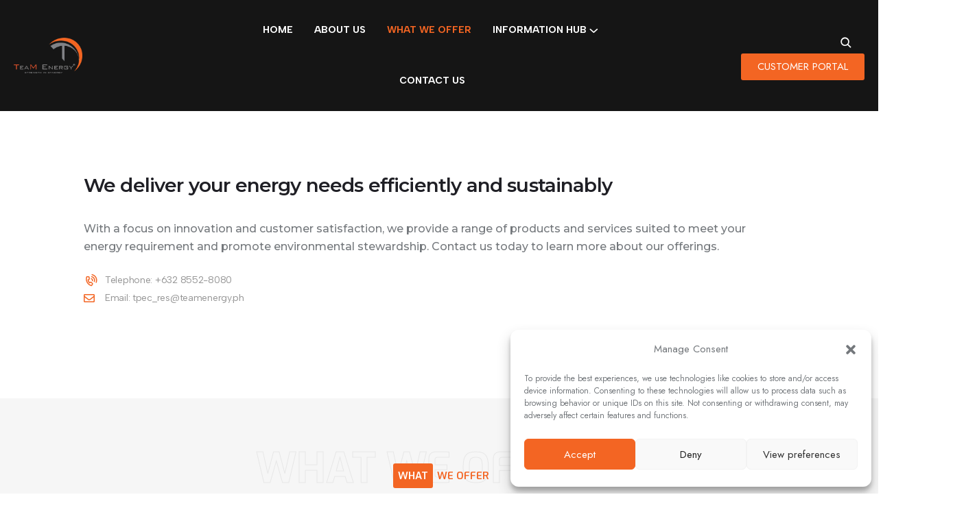

--- FILE ---
content_type: text/html; charset=UTF-8
request_url: http://tpecres.teamenergy.ph/what-we-offer/
body_size: 28664
content:
<!DOCTYPE html>
<html dir="ltr" lang="en-US" prefix="og: https://ogp.me/ns#">
<head>
<meta charset="UTF-8">
<meta name="viewport" content="width=device-width, initial-scale=1">
<title>What We Offer - Team Philippines Energy Corporation</title>

		<!-- All in One SEO 4.8.1.1 - aioseo.com -->
	<meta name="description" content="We deliver your energy needs efficiently and sustainably With a focus on innovation and customer satisfaction, we provide a range of products and services suited to meet your energy requirement and promote environmental stewardship. Contact us today to learn more about our offerings. Telephone: +632 8552-8080 Email: tpec_res@teamenergy.ph WHATWE OFFEROur Products and Services What We" />
	<meta name="robots" content="max-image-preview:large" />
	<meta name="google-site-verification" content="97ehh-s8uifrOaXRfyFf0N2pj_ax7wiZiCG-ALQ2AL4" />
	<link rel="canonical" href="https://tpecres.teamenergy.ph/what-we-offer/" />
	<meta name="generator" content="All in One SEO (AIOSEO) 4.8.1.1" />
		<meta property="og:locale" content="en_US" />
		<meta property="og:site_name" content="Team Philippines Energy Corporation - Team Philippines Energy Corporation" />
		<meta property="og:type" content="article" />
		<meta property="og:title" content="What We Offer - Team Philippines Energy Corporation" />
		<meta property="og:description" content="We deliver your energy needs efficiently and sustainably With a focus on innovation and customer satisfaction, we provide a range of products and services suited to meet your energy requirement and promote environmental stewardship. Contact us today to learn more about our offerings. Telephone: +632 8552-8080 Email: tpec_res@teamenergy.ph WHATWE OFFEROur Products and Services What We" />
		<meta property="og:url" content="https://tpecres.teamenergy.ph/what-we-offer/" />
		<meta property="og:image" content="http://tpecres.teamenergy.ph/wp-content/uploads/2023/07/logo.png" />
		<meta property="article:published_time" content="2024-04-04T02:05:58+00:00" />
		<meta property="article:modified_time" content="2024-06-03T07:34:30+00:00" />
		<meta name="twitter:card" content="summary_large_image" />
		<meta name="twitter:title" content="What We Offer - Team Philippines Energy Corporation" />
		<meta name="twitter:description" content="We deliver your energy needs efficiently and sustainably With a focus on innovation and customer satisfaction, we provide a range of products and services suited to meet your energy requirement and promote environmental stewardship. Contact us today to learn more about our offerings. Telephone: +632 8552-8080 Email: tpec_res@teamenergy.ph WHATWE OFFEROur Products and Services What We" />
		<meta name="twitter:image" content="https://tpecres.teamenergy.ph/wp-content/uploads/2023/07/logo.png" />
		<script type="application/ld+json" class="aioseo-schema">
			{"@context":"https:\/\/schema.org","@graph":[{"@type":"BreadcrumbList","@id":"https:\/\/tpecres.teamenergy.ph\/what-we-offer\/#breadcrumblist","itemListElement":[{"@type":"ListItem","@id":"https:\/\/tpecres.teamenergy.ph\/#listItem","position":1,"name":"Home","item":"https:\/\/tpecres.teamenergy.ph\/","nextItem":{"@type":"ListItem","@id":"https:\/\/tpecres.teamenergy.ph\/what-we-offer\/#listItem","name":"What We Offer"}},{"@type":"ListItem","@id":"https:\/\/tpecres.teamenergy.ph\/what-we-offer\/#listItem","position":2,"name":"What We Offer","previousItem":{"@type":"ListItem","@id":"https:\/\/tpecres.teamenergy.ph\/#listItem","name":"Home"}}]},{"@type":"Organization","@id":"https:\/\/tpecres.teamenergy.ph\/#organization","name":"Team Energy","description":"Team Philippines Energy Corporation","url":"https:\/\/tpecres.teamenergy.ph\/","logo":{"@type":"ImageObject","url":"\/wp-content\/uploads\/2023\/07\/logo.png","@id":"https:\/\/tpecres.teamenergy.ph\/what-we-offer\/#organizationLogo","width":585,"height":306,"caption":"Logo Team Energy"},"image":{"@id":"https:\/\/tpecres.teamenergy.ph\/what-we-offer\/#organizationLogo"}},{"@type":"WebPage","@id":"https:\/\/tpecres.teamenergy.ph\/what-we-offer\/#webpage","url":"https:\/\/tpecres.teamenergy.ph\/what-we-offer\/","name":"What We Offer - Team Philippines Energy Corporation","description":"We deliver your energy needs efficiently and sustainably With a focus on innovation and customer satisfaction, we provide a range of products and services suited to meet your energy requirement and promote environmental stewardship. Contact us today to learn more about our offerings. Telephone: +632 8552-8080 Email: tpec_res@teamenergy.ph WHATWE OFFEROur Products and Services What We","inLanguage":"en-US","isPartOf":{"@id":"https:\/\/tpecres.teamenergy.ph\/#website"},"breadcrumb":{"@id":"https:\/\/tpecres.teamenergy.ph\/what-we-offer\/#breadcrumblist"},"datePublished":"2024-04-04T02:05:58+00:00","dateModified":"2024-06-03T07:34:30+00:00"},{"@type":"WebSite","@id":"https:\/\/tpecres.teamenergy.ph\/#website","url":"https:\/\/tpecres.teamenergy.ph\/","name":"Team Philippines Energy","description":"Team Philippines Energy Corporation","inLanguage":"en-US","publisher":{"@id":"https:\/\/tpecres.teamenergy.ph\/#organization"}}]}
		</script>
		<!-- All in One SEO -->

<link rel='dns-prefetch' href='//tpecres.teamenergy.ph' />
<link rel='dns-prefetch' href='//fonts.googleapis.com' />
<link rel='dns-prefetch' href='//use.fontawesome.com' />
<link rel='preconnect' href='https://fonts.gstatic.com' crossorigin />
<link rel="alternate" type="application/rss+xml" title="Team Philippines Energy Corporation &raquo; Feed" href="https://tpecres.teamenergy.ph/feed/" />
<link rel="alternate" type="application/rss+xml" title="Team Philippines Energy Corporation &raquo; Comments Feed" href="https://tpecres.teamenergy.ph/comments/feed/" />
<link rel="alternate" title="oEmbed (JSON)" type="application/json+oembed" href="https://tpecres.teamenergy.ph/wp-json/oembed/1.0/embed?url=https%3A%2F%2Ftpecres.teamenergy.ph%2Fwhat-we-offer%2F" />
<link rel="alternate" title="oEmbed (XML)" type="text/xml+oembed" href="https://tpecres.teamenergy.ph/wp-json/oembed/1.0/embed?url=https%3A%2F%2Ftpecres.teamenergy.ph%2Fwhat-we-offer%2F&#038;format=xml" />
<style id='wp-img-auto-sizes-contain-inline-css' type='text/css'>
img:is([sizes=auto i],[sizes^="auto," i]){contain-intrinsic-size:3000px 1500px}
/*# sourceURL=wp-img-auto-sizes-contain-inline-css */
</style>
<style id='wp-emoji-styles-inline-css' type='text/css'>

	img.wp-smiley, img.emoji {
		display: inline !important;
		border: none !important;
		box-shadow: none !important;
		height: 1em !important;
		width: 1em !important;
		margin: 0 0.07em !important;
		vertical-align: -0.1em !important;
		background: none !important;
		padding: 0 !important;
	}
/*# sourceURL=wp-emoji-styles-inline-css */
</style>
<style id='classic-theme-styles-inline-css' type='text/css'>
/*! This file is auto-generated */
.wp-block-button__link{color:#fff;background-color:#32373c;border-radius:9999px;box-shadow:none;text-decoration:none;padding:calc(.667em + 2px) calc(1.333em + 2px);font-size:1.125em}.wp-block-file__button{background:#32373c;color:#fff;text-decoration:none}
/*# sourceURL=/wp-includes/css/classic-themes.min.css */
</style>
<link rel='stylesheet' id='font-awesome-svg-styles-css' href='/wp-content/uploads/font-awesome/v6.5.2/css/svg-with-js.css' type='text/css' media='all' />
<style id='font-awesome-svg-styles-inline-css' type='text/css'>
   .wp-block-font-awesome-icon svg::before,
   .wp-rich-text-font-awesome-icon svg::before {content: unset;}
/*# sourceURL=font-awesome-svg-styles-inline-css */
</style>
<link rel='stylesheet' id='cmplz-general-css' href='/wp-content/plugins/complianz-gdpr/assets/css/cookieblocker.min.css?ver=1743417006' type='text/css' media='all' />
<link rel='stylesheet' id='ivory-search-styles-css' href='/wp-content/plugins/add-search-to-menu/public/css/ivory-search.min.css?ver=5.5.9' type='text/css' media='all' />
<link rel='stylesheet' id='rtelements-cf7-css' href='/wp-content/plugins/rt-elements/widgets/cf7/cf7-css/cf7.css?ver=6.9' type='text/css' media='all' />
<link rel='stylesheet' id='rtelements-pricing-table-css' href='/wp-content/plugins/rt-elements/widgets/pricing-table/pricing-table-css/pricing-table.css?ver=6.9' type='text/css' media='all' />
<link rel='stylesheet' id='rtelements--accordion-css' href='/wp-content/plugins/rt-elements/widgets/accordion/accordion-css/accordion.css?ver=6.9' type='text/css' media='all' />
<link rel='stylesheet' id='rtelements-cta-css' href='/wp-content/plugins/rt-elements/widgets/cta/cta-css/cta.css?ver=6.9' type='text/css' media='all' />
<link rel='stylesheet' id='rtelements-iconbox-css' href='/wp-content/plugins/rt-elements/widgets/iconbox/rs-iconbox-css/iconbox.css?ver=6.9' type='text/css' media='all' />
<link rel='stylesheet' id='rtelements-progress-pie-css' href='/wp-content/plugins/rt-elements/widgets/progress-pie/progress-pie-css/progress-pie.css?ver=6.9' type='text/css' media='all' />
<link rel='stylesheet' id='custom-elements-css' href='/wp-content/plugins/rt-elements/assets/css/aos.css?ver=6.9' type='text/css' media='all' />
<link rel='stylesheet' id='aos-css' href='/wp-content/plugins/rt-elements/assets/css/elements.css?ver=6.9' type='text/css' media='all' />
<link rel='stylesheet' id='hfe-style-css' href='/wp-content/plugins/rt-elements/reactheme-header-footer-elementor/assets/css/header-footer-elementor.css?ver=1.0.0' type='text/css' media='all' />
<link rel='stylesheet' id='elementor-frontend-css' href='/wp-content/uploads/elementor/css/custom-frontend.min.css?ver=1743386274' type='text/css' media='all' />
<link rel='stylesheet' id='swiper-css' href='/wp-content/plugins/elementor/assets/lib/swiper/v8/css/swiper.min.css?ver=8.4.5' type='text/css' media='all' />
<link rel='stylesheet' id='e-swiper-css' href='/wp-content/plugins/elementor/assets/css/conditionals/e-swiper.min.css?ver=3.24.4' type='text/css' media='all' />
<link rel='stylesheet' id='elementor-post-6-css' href='/wp-content/uploads/elementor/css/post-6.css?ver=1743386271' type='text/css' media='all' />
<link rel='stylesheet' id='elementor-pro-css' href='/wp-content/uploads/elementor/css/custom-pro-frontend.min.css?ver=1743390697' type='text/css' media='all' />
<link rel='stylesheet' id='widget-icon-box-css' href='/wp-content/uploads/elementor/css/custom-widget-icon-box.min.css?ver=1743386275' type='text/css' media='all' />
<link rel='stylesheet' id='widget-menu-anchor-css' href='/wp-content/plugins/elementor/assets/css/widget-menu-anchor.min.css?ver=3.24.4' type='text/css' media='all' />
<link rel='stylesheet' id='e-animation-grow-css' href='/wp-content/plugins/elementor/assets/lib/animations/styles/e-animation-grow.min.css?ver=3.24.4' type='text/css' media='all' />
<link rel='stylesheet' id='widget-image-css' href='/wp-content/plugins/elementor/assets/css/widget-image.min.css?ver=3.24.4' type='text/css' media='all' />
<link rel='stylesheet' id='widget-icon-list-css' href='/wp-content/uploads/elementor/css/custom-widget-icon-list.min.css?ver=1743386275' type='text/css' media='all' />
<link rel='stylesheet' id='elementor-post-10585-css' href='/wp-content/uploads/elementor/css/post-10585.css?ver=1743402584' type='text/css' media='all' />
<link rel='stylesheet' id='elementor-post-11756-css' href='/wp-content/uploads/elementor/css/post-11756.css?ver=1743392670' type='text/css' media='all' />
<link rel='stylesheet' id='elementor-post-4102-css' href='/wp-content/uploads/elementor/css/post-4102.css?ver=1743390703' type='text/css' media='all' />
<link rel='stylesheet' id='cute-alert-css' href='/wp-content/plugins/metform/public/assets/lib/cute-alert/style.css?ver=3.9.7' type='text/css' media='all' />
<link rel='stylesheet' id='text-editor-style-css' href='/wp-content/plugins/metform/public/assets/css/text-editor.css?ver=3.9.7' type='text/css' media='all' />
<link rel='stylesheet' id='boostrap-css' href='/wp-content/themes/solari/assets/css/bootstrap.min.css?ver=6.9' type='text/css' media='all' />
<link rel='stylesheet' id='rt-icons-css' href='/wp-content/themes/solari/assets/css/rt-icons.css?ver=6.9' type='text/css' media='all' />
<link rel='stylesheet' id='font-awesome-all-css' href='/wp-content/themes/solari/assets/css/font-awesome.min.css?ver=6.9' type='text/css' media='all' />
<link rel='stylesheet' id='magnific-popup-css' href='/wp-content/themes/solari/assets/css/magnific-popup.css?ver=6.9' type='text/css' media='all' />
<link rel='stylesheet' id='solari-style-default-css' href='/wp-content/themes/solari/assets/scss/theme.css?ver=6.9' type='text/css' media='all' />
<link rel='stylesheet' id='solari-style-responsive-css' href='/wp-content/themes/solari/assets/css/responsive.css?ver=6.9' type='text/css' media='all' />
<link rel='stylesheet' id='solari-style-css' href='/wp-content/themes/solari/style.css?ver=6.9' type='text/css' media='all' />
<link rel='stylesheet' id='studio-fonts-css' href='//fonts.googleapis.com/css?family=Albert+Sans%3A300%3B400%3B500%3B600%3B700%3B%7CExo%3A400%3B500%3B600%3B700%3B800&#038;ver=1.0.0' type='text/css' media='all' />
<link rel='stylesheet' id='font-awesome-official-css' href='https://use.fontawesome.com/releases/v6.5.2/css/all.css' type='text/css' media='all' integrity="sha384-PPIZEGYM1v8zp5Py7UjFb79S58UeqCL9pYVnVPURKEqvioPROaVAJKKLzvH2rDnI" crossorigin="anonymous" />
<link rel='stylesheet' id='skb-cife-elegant_icon-css' href='/wp-content/plugins/skyboot-custom-icons-for-elementor/assets/css/elegant.css?ver=1.0.8' type='text/css' media='all' />
<link rel='stylesheet' id='skb-cife-linearicons_icon-css' href='/wp-content/plugins/skyboot-custom-icons-for-elementor/assets/css/linearicons.css?ver=1.0.8' type='text/css' media='all' />
<link rel='stylesheet' id='skb-cife-themify_icon-css' href='/wp-content/plugins/skyboot-custom-icons-for-elementor/assets/css/themify.css?ver=1.0.8' type='text/css' media='all' />
<link rel="preload" as="style" href="https://fonts.googleapis.com/css?family=Jost:400&#038;display=swap&#038;ver=1717384711" /><link rel="stylesheet" href="https://fonts.googleapis.com/css?family=Jost:400&#038;display=swap&#038;ver=1717384711" media="print" onload="this.media='all'"><noscript><link rel="stylesheet" href="https://fonts.googleapis.com/css?family=Jost:400&#038;display=swap&#038;ver=1717384711" /></noscript><link rel='stylesheet' id='font-awesome-official-v4shim-css' href='https://use.fontawesome.com/releases/v6.5.2/css/v4-shims.css' type='text/css' media='all' integrity="sha384-XyvK/kKwgVW+fuRkusfLgfhAMuaxLPSOY8W7wj8tUkf0Nr2WGHniPmpdu+cmPS5n" crossorigin="anonymous" />
<link rel='stylesheet' id='google-fonts-1-css' href='https://fonts.googleapis.com/css?family=Roboto%3A100%2C100italic%2C200%2C200italic%2C300%2C300italic%2C400%2C400italic%2C500%2C500italic%2C600%2C600italic%2C700%2C700italic%2C800%2C800italic%2C900%2C900italic%7CMontserrat%3A100%2C100italic%2C200%2C200italic%2C300%2C300italic%2C400%2C400italic%2C500%2C500italic%2C600%2C600italic%2C700%2C700italic%2C800%2C800italic%2C900%2C900italic%7CAlbert+Sans%3A100%2C100italic%2C200%2C200italic%2C300%2C300italic%2C400%2C400italic%2C500%2C500italic%2C600%2C600italic%2C700%2C700italic%2C800%2C800italic%2C900%2C900italic&#038;display=swap&#038;ver=6.9' type='text/css' media='all' />
<link rel='stylesheet' id='elementor-icons-rts-custom-icons-css' href='/wp-content/themes/solari/assets/css/rt-icons.css?ver=6.0' type='text/css' media='all' />
<link rel='stylesheet' id='elementor-icons-skb_cife-elegant-icon-css' href='/wp-content/plugins/skyboot-custom-icons-for-elementor/assets/css/elegant.css?ver=1.0.8' type='text/css' media='all' />
<link rel="preconnect" href="https://fonts.gstatic.com/" crossorigin><script type="text/javascript" src="/wp-content/plugins/google-analytics-for-wordpress/assets/js/frontend-gtag.min.js?ver=9.4.1" id="monsterinsights-frontend-script-js" async="async" data-wp-strategy="async"></script>
<script data-cfasync="false" data-wpfc-render="false" type="text/javascript" id='monsterinsights-frontend-script-js-extra'>/* <![CDATA[ */
var monsterinsights_frontend = {"js_events_tracking":"true","download_extensions":"doc,pdf,ppt,zip,xls,docx,pptx,xlsx","inbound_paths":"[{\"path\":\"\\\/go\\\/\",\"label\":\"affiliate\"},{\"path\":\"\\\/recommend\\\/\",\"label\":\"affiliate\"}]","home_url":"https:\/\/tpecres.teamenergy.ph","hash_tracking":"false","v4_id":"G-8T4NB2E78B"};/* ]]> */
</script>
<script type="text/javascript" src="http://tpecres.teamenergy.ph/wp-includes/js/jquery/jquery.min.js?ver=3.7.1" id="jquery-core-js"></script>
<script type="text/javascript" src="http://tpecres.teamenergy.ph/wp-includes/js/jquery/jquery-migrate.min.js?ver=3.4.1" id="jquery-migrate-js"></script>
<script type="text/javascript" src="/wp-content/themes/solari/assets/js/swiper-bundle.min.js?ver=8.2.3" id="swiper-js"></script>
<script type="text/javascript" src="/wp-content/themes/solari/assets/js/wow.min.js?ver=1.1.2" id="wow-js"></script>
<link rel="https://api.w.org/" href="https://tpecres.teamenergy.ph/wp-json/" /><link rel="alternate" title="JSON" type="application/json" href="https://tpecres.teamenergy.ph/wp-json/wp/v2/pages/10585" /><link rel="EditURI" type="application/rsd+xml" title="RSD" href="https://tpecres.teamenergy.ph/xmlrpc.php?rsd" />
<meta name="generator" content="WordPress 6.9" />
<link rel='shortlink' href='https://tpecres.teamenergy.ph/?p=10585' />
<meta name="generator" content="Redux 4.5.7" />			<style>.cmplz-hidden {
					display: none !important;
				}</style><meta name="generator" content="Elementor 3.24.4; features: e_font_icon_svg, additional_custom_breakpoints; settings: css_print_method-external, google_font-enabled, font_display-swap">
			<style>
				.e-con.e-parent:nth-of-type(n+4):not(.e-lazyloaded):not(.e-no-lazyload),
				.e-con.e-parent:nth-of-type(n+4):not(.e-lazyloaded):not(.e-no-lazyload) * {
					background-image: none !important;
				}
				@media screen and (max-height: 1024px) {
					.e-con.e-parent:nth-of-type(n+3):not(.e-lazyloaded):not(.e-no-lazyload),
					.e-con.e-parent:nth-of-type(n+3):not(.e-lazyloaded):not(.e-no-lazyload) * {
						background-image: none !important;
					}
				}
				@media screen and (max-height: 640px) {
					.e-con.e-parent:nth-of-type(n+2):not(.e-lazyloaded):not(.e-no-lazyload),
					.e-con.e-parent:nth-of-type(n+2):not(.e-lazyloaded):not(.e-no-lazyload) * {
						background-image: none !important;
					}
				}
			</style>
			<meta name="generator" content="Powered by Slider Revolution 6.6.20 - responsive, Mobile-Friendly Slider Plugin for WordPress with comfortable drag and drop interface." />
<link rel="icon" href="/wp-content/uploads/2024/02/favico-87x87.png" sizes="32x32" />
<link rel="icon" href="/wp-content/uploads/2024/02/favico-232x232.png" sizes="192x192" />
<link rel="apple-touch-icon" href="/wp-content/uploads/2024/02/favico-232x232.png" />
<meta name="msapplication-TileImage" content="/wp-content/uploads/2024/02/favico-300x300.png" />
<script>function setREVStartSize(e){
			//window.requestAnimationFrame(function() {
				window.RSIW = window.RSIW===undefined ? window.innerWidth : window.RSIW;
				window.RSIH = window.RSIH===undefined ? window.innerHeight : window.RSIH;
				try {
					var pw = document.getElementById(e.c).parentNode.offsetWidth,
						newh;
					pw = pw===0 || isNaN(pw) || (e.l=="fullwidth" || e.layout=="fullwidth") ? window.RSIW : pw;
					e.tabw = e.tabw===undefined ? 0 : parseInt(e.tabw);
					e.thumbw = e.thumbw===undefined ? 0 : parseInt(e.thumbw);
					e.tabh = e.tabh===undefined ? 0 : parseInt(e.tabh);
					e.thumbh = e.thumbh===undefined ? 0 : parseInt(e.thumbh);
					e.tabhide = e.tabhide===undefined ? 0 : parseInt(e.tabhide);
					e.thumbhide = e.thumbhide===undefined ? 0 : parseInt(e.thumbhide);
					e.mh = e.mh===undefined || e.mh=="" || e.mh==="auto" ? 0 : parseInt(e.mh,0);
					if(e.layout==="fullscreen" || e.l==="fullscreen")
						newh = Math.max(e.mh,window.RSIH);
					else{
						e.gw = Array.isArray(e.gw) ? e.gw : [e.gw];
						for (var i in e.rl) if (e.gw[i]===undefined || e.gw[i]===0) e.gw[i] = e.gw[i-1];
						e.gh = e.el===undefined || e.el==="" || (Array.isArray(e.el) && e.el.length==0)? e.gh : e.el;
						e.gh = Array.isArray(e.gh) ? e.gh : [e.gh];
						for (var i in e.rl) if (e.gh[i]===undefined || e.gh[i]===0) e.gh[i] = e.gh[i-1];
											
						var nl = new Array(e.rl.length),
							ix = 0,
							sl;
						e.tabw = e.tabhide>=pw ? 0 : e.tabw;
						e.thumbw = e.thumbhide>=pw ? 0 : e.thumbw;
						e.tabh = e.tabhide>=pw ? 0 : e.tabh;
						e.thumbh = e.thumbhide>=pw ? 0 : e.thumbh;
						for (var i in e.rl) nl[i] = e.rl[i]<window.RSIW ? 0 : e.rl[i];
						sl = nl[0];
						for (var i in nl) if (sl>nl[i] && nl[i]>0) { sl = nl[i]; ix=i;}
						var m = pw>(e.gw[ix]+e.tabw+e.thumbw) ? 1 : (pw-(e.tabw+e.thumbw)) / (e.gw[ix]);
						newh =  (e.gh[ix] * m) + (e.tabh + e.thumbh);
					}
					var el = document.getElementById(e.c);
					if (el!==null && el) el.style.height = newh+"px";
					el = document.getElementById(e.c+"_wrapper");
					if (el!==null && el) {
						el.style.height = newh+"px";
						el.style.display = "block";
					}
				} catch(e){
					console.log("Failure at Presize of Slider:" + e)
				}
			//});
		  };</script>
		<style type="text/css" id="wp-custom-css">
			html { 
	scroll-behavior: smooth; 
}

.react-heading .title-inner .sub-text span.high_light_text, .rs-dual-heading .title-inner .sub-text span.high_light_text{
	padding: 3px 7px !important;
	display:inline-block
}

.hide {
    display: none
}

.rs-logo-grid .row{
	align-items:center;
}
.single-feature-soalri-3::after{
	background:linear-gradient(to bottom, #F36523 , rgba(74, 171, 61, 0))
}

.reactheme-blog-grid.blog--style1 .blog-item .blog-meta {
	border-left: none !important;
	border-right: none !important;
  background: #F7F7F7;
}

.reactheme-blog-grid.blog--style1 .blog-item .col-top {
	padding: 0 0 !important;
}

.bg-text-stok {
	display: none;
}

.menu-area .navbar ul li .sub-menu {
	top: 70px !important;
}

.elementor-6431 .elementor-element.elementor-element-5d077ac .menu-area .navbar ul li ul.sub-menu {
    background-color: #0f0f0fed;
    min-width: 220px;
    width: 220px;
}

.menu-area .navbar ul li .sub-menu {
    background: #ffffff;
    left: 0;
    opacity: 0;
    position: absolute;
    top: 100%;
    transform: scaleY(0);
    transform-origin: 0 0 0;
    transition: 0.3s;
    width: 250px;
    z-index: 99999 !important;
    text-align: left;
    visibility: hidden;
    box-shadow: 0 36px 35px rgba(0, 0, 0, 0.08);
    border-radius: 0px 0px 0px 0px;
}

.menu-area .navbar ul li ul.sub-menu {
		min-width: 250px;
		padding: 0px 17px 0px 17px;
}

.sub-menu {
	 border-top: 1px solid #f26522;
}

.sticky_form.rts-search-popup {
    position: fixed;
    top: 0;
    bottom: 0;
    background: #f6f6f6; 
    width: 100%;
    /*height: 17%;*/
    height: 88px;
    z-index: 9999;
    box-shadow: 0 1px 6px rgba(0, 0, 0, 0.05);
    left: 0;
    /* background: #1B1B1B; */
}

.sticky_form .search-input {
    background: none;
    border: none;
    color: #1F1F25;
    border-bottom: 1px solid #ced1d9;
    outline: none;
    border-radius: 0;
    padding: 10px 0;
    font-size: 18px;

}

.sticky_form.rts-search-popup button {
    background: none;
    top: 10%;
}

.sticky_form_full button i::before {
    color: #6e777d;
    font-size: 20px;
}

.bs-search button {
    border: medium none;
		padding: 10px 0px;
    position: absolute;
    right: 0;
    top: 0;
    z-index: 1;
    font-size: 16px;
    outline: none;
    border-radius: 0;
    color: #fff;
}

.close-search {
		right: 30px;
		top: 30px;
}
.react-sideabr .widget:hover::after {
  height: 0;
}
.sticky_form_full {
		top: 45%;
		right: 6%;
		transform: translate(0, -50%);
		width: 36%;
		left: 47%;
}

.sidenav .widget_nav_menu ul li a {
    font-size: 20px;
}

body.single .reactheme-breadcrumbs.porfolio-details {
    display: none;
}

.elementor-toggle .elementor-tab-title {
border-bottom: none; 
}

.faqInput {
	font-family: 'Montserrat' !important;
}

.single-feature-soalri-3 p.disc {
    min-height: 80px;
}
    
@media screen and (min-width: 1200px) {
				.single-feature-soalri-3 .title {
    		min-height: 80px;
		}
	
    .single-feature-soalri-3 .title {
        min-height: 3.3rem;
    }	
	
}

.react-heading .title-inner .sub-text span.high_light_text {
	line-height: 30px;
	border-radius: 3px;
}

.elementor-toggle .elementor-tab-title {
	border-bottom: none !important;
}

.elementor-button {
	background-color: #f36523;
}		</style>
		<style id="solari_option-dynamic-css" title="dynamic-css" class="redux-options-output">.lds-ellipsis div{background:#F36523;}.react-heading .title-inner .sub-text,  .menu-area .navbar ul li:hover a{color:#F36523;}.react-button a{background-color:#F36523;}.react-button a:hover{background:#D74C0C;}.react-button a{color:#FFFFFF;}.react-button a:hover{color:#FFFFFF;}.react-button.secondary_btn a{background-color:#FFA84B;}.react-button.secondary_btn a:after{background:#083D59;}.react-button.secondary_btn a{color:#FFFFFF;}.react-button.secondary_btn a:after{color:#FFFFFF;}</style>
<!-- Typography -->
<style>	
	body{
		background:#FFFFFF;
		color:#74787C !important;
					font-family: Jost !important;   
		 
	    font-size: 16px !important;
	}	
	
	h1{
					 color: #083d59;
						font-size:46px;
				font-weight:700;
				
					line-height:56px;
				
	}
	h2{
		color:#083d59;
		 
		font-size:36px;
				font-weight:700;
				
					line-height:46px			}
	h3{
		color:#083d59 ;
		 
		font-size:28px;
				
					line-height:32px;
			}
	h4{
		color:#083d59;
				font-size:20px;
				font-weight:700;
				
					line-height:28px;
				
	}
	h5{
		color:#083d59;
				font-size:18px;
				font-weight:700;
				
					line-height:26px;
			}
	h6{
		color:#083d59 ;
				font-size:16px;
				font-weight:700;
				
					line-height:20px;
			}
	.menu-area .navbar ul li > a,
	.sidenav .widget_nav_menu ul li a{
						font-size:;
	}    
	

	:root {
		--color-primary:#F36523 !important;
	}

	
			.reactheme-breadcrumbs .breadcrumbs-inner,
		#reactheme-header.header-style-3 .reactheme-breadcrumbs .breadcrumbs-inner{
			padding-top:220px;			
			padding-bottom:220px;			
	}
				@media only screen and (max-width: 767px) {
		.reactheme-breadcrumbs .breadcrumbs-inner,
		#reactheme-header.header-style-3 .reactheme-breadcrumbs .breadcrumbs-inner{
			padding-top:130px;			
			padding-bottom:130px;			
		}
	}
		.portfolio-filter button:hover, 
	.portfolio-filter button.active{
		background: #F36523;
	}	
	.blog .reactheme-blog .blog-item .full-blog-content .user-info .single-info.cat a:hover,
	.archive .reactheme-blog .blog-item .full-blog-content .user-info .single-info.cat a:hover,
	.reactheme-blog .blog-meta .blog-title a:hover,		
	a:hover, a:focus, a:active,
	.reactheme-blog .blog-meta .blog-title a:hover,
	.reactheme-blog .blog-item .blog-meta .categories a:hover,
	.react-sideabr ul a:hover,
	.react-sideabr .widget_categories ul li a:hover, .react-sideabr .widget_archive ul li a:hover, .react-sideabr .widget_pages ul li a:hover, .react-sideabr .widget_meta ul li a:hover, .react-sideabr .widget_recent_entries ul li a:hover, .react-sideabr .widget_nav_menu ul li a:hover, .react-sideabr .widget_block ul li a:hover,
	.blog .reactheme-blog .blog-item .full-blog-content .title-wrap .blog-title:hover a, .archive .reactheme-blog .blog-item .full-blog-content .title-wrap .blog-title:hover a{
		color: #D74C0C;
	}
	
	
			@media only screen and (min-width: 1300px) {
			.container{
				max-width:1320px;
			}
		}
	
			#solari-load{
			background: ;  
		}
	
		
			body.archive.tax-product_cat{
			background: #FFFFFF !important;  
		}
	</style>

	  	  <style>
	  	  	.main-contain #content,
	  	  	body.reactheme-pages-btm-gap .main-contain #content{
	  	  		padding-top:150px;
	  	  		padding-bottom:100px;
	  	  	}
	  	  </style>	
	  				<style type="text/css" media="screen">
			/* Ivory search custom CSS code */
			.is-form-style input.is-search-input {
    background: #fff;
    height: 55px;
    border-radius: 100px;
    padding-right: 70px;
    padding-left: 25px;
    border: 1px solid transparent !important;
}

.is-form-style button.is-search-submit {
    position: absolute;
    max-width: -moz-max-content;
    max-width: max-content;
    height: 55px;
    width: 55px;
    border-radius: 100px;
    background: var(--color-primary);
    display: inline-block;
    padding: 0 19px !important;
    right: 0;
}

.is-search-icon, .is-search-icon:hover {
    display: unset !important;
    color: #666;
    background: none;
    box-shadow: none !important;
    outline: 0;
    margin: 0;
    font-size: 14px !important;
    border: none;
}

.is-form-style .is-search-submit path {
    fill: #fff;
}			</style>
		<style id='global-styles-inline-css' type='text/css'>
:root{--wp--preset--aspect-ratio--square: 1;--wp--preset--aspect-ratio--4-3: 4/3;--wp--preset--aspect-ratio--3-4: 3/4;--wp--preset--aspect-ratio--3-2: 3/2;--wp--preset--aspect-ratio--2-3: 2/3;--wp--preset--aspect-ratio--16-9: 16/9;--wp--preset--aspect-ratio--9-16: 9/16;--wp--preset--color--black: #000000;--wp--preset--color--cyan-bluish-gray: #abb8c3;--wp--preset--color--white: #ffffff;--wp--preset--color--pale-pink: #f78da7;--wp--preset--color--vivid-red: #cf2e2e;--wp--preset--color--luminous-vivid-orange: #ff6900;--wp--preset--color--luminous-vivid-amber: #fcb900;--wp--preset--color--light-green-cyan: #7bdcb5;--wp--preset--color--vivid-green-cyan: #00d084;--wp--preset--color--pale-cyan-blue: #8ed1fc;--wp--preset--color--vivid-cyan-blue: #0693e3;--wp--preset--color--vivid-purple: #9b51e0;--wp--preset--gradient--vivid-cyan-blue-to-vivid-purple: linear-gradient(135deg,rgb(6,147,227) 0%,rgb(155,81,224) 100%);--wp--preset--gradient--light-green-cyan-to-vivid-green-cyan: linear-gradient(135deg,rgb(122,220,180) 0%,rgb(0,208,130) 100%);--wp--preset--gradient--luminous-vivid-amber-to-luminous-vivid-orange: linear-gradient(135deg,rgb(252,185,0) 0%,rgb(255,105,0) 100%);--wp--preset--gradient--luminous-vivid-orange-to-vivid-red: linear-gradient(135deg,rgb(255,105,0) 0%,rgb(207,46,46) 100%);--wp--preset--gradient--very-light-gray-to-cyan-bluish-gray: linear-gradient(135deg,rgb(238,238,238) 0%,rgb(169,184,195) 100%);--wp--preset--gradient--cool-to-warm-spectrum: linear-gradient(135deg,rgb(74,234,220) 0%,rgb(151,120,209) 20%,rgb(207,42,186) 40%,rgb(238,44,130) 60%,rgb(251,105,98) 80%,rgb(254,248,76) 100%);--wp--preset--gradient--blush-light-purple: linear-gradient(135deg,rgb(255,206,236) 0%,rgb(152,150,240) 100%);--wp--preset--gradient--blush-bordeaux: linear-gradient(135deg,rgb(254,205,165) 0%,rgb(254,45,45) 50%,rgb(107,0,62) 100%);--wp--preset--gradient--luminous-dusk: linear-gradient(135deg,rgb(255,203,112) 0%,rgb(199,81,192) 50%,rgb(65,88,208) 100%);--wp--preset--gradient--pale-ocean: linear-gradient(135deg,rgb(255,245,203) 0%,rgb(182,227,212) 50%,rgb(51,167,181) 100%);--wp--preset--gradient--electric-grass: linear-gradient(135deg,rgb(202,248,128) 0%,rgb(113,206,126) 100%);--wp--preset--gradient--midnight: linear-gradient(135deg,rgb(2,3,129) 0%,rgb(40,116,252) 100%);--wp--preset--font-size--small: 13px;--wp--preset--font-size--medium: 20px;--wp--preset--font-size--large: 36px;--wp--preset--font-size--x-large: 42px;--wp--preset--spacing--20: 0.44rem;--wp--preset--spacing--30: 0.67rem;--wp--preset--spacing--40: 1rem;--wp--preset--spacing--50: 1.5rem;--wp--preset--spacing--60: 2.25rem;--wp--preset--spacing--70: 3.38rem;--wp--preset--spacing--80: 5.06rem;--wp--preset--shadow--natural: 6px 6px 9px rgba(0, 0, 0, 0.2);--wp--preset--shadow--deep: 12px 12px 50px rgba(0, 0, 0, 0.4);--wp--preset--shadow--sharp: 6px 6px 0px rgba(0, 0, 0, 0.2);--wp--preset--shadow--outlined: 6px 6px 0px -3px rgb(255, 255, 255), 6px 6px rgb(0, 0, 0);--wp--preset--shadow--crisp: 6px 6px 0px rgb(0, 0, 0);}:where(.is-layout-flex){gap: 0.5em;}:where(.is-layout-grid){gap: 0.5em;}body .is-layout-flex{display: flex;}.is-layout-flex{flex-wrap: wrap;align-items: center;}.is-layout-flex > :is(*, div){margin: 0;}body .is-layout-grid{display: grid;}.is-layout-grid > :is(*, div){margin: 0;}:where(.wp-block-columns.is-layout-flex){gap: 2em;}:where(.wp-block-columns.is-layout-grid){gap: 2em;}:where(.wp-block-post-template.is-layout-flex){gap: 1.25em;}:where(.wp-block-post-template.is-layout-grid){gap: 1.25em;}.has-black-color{color: var(--wp--preset--color--black) !important;}.has-cyan-bluish-gray-color{color: var(--wp--preset--color--cyan-bluish-gray) !important;}.has-white-color{color: var(--wp--preset--color--white) !important;}.has-pale-pink-color{color: var(--wp--preset--color--pale-pink) !important;}.has-vivid-red-color{color: var(--wp--preset--color--vivid-red) !important;}.has-luminous-vivid-orange-color{color: var(--wp--preset--color--luminous-vivid-orange) !important;}.has-luminous-vivid-amber-color{color: var(--wp--preset--color--luminous-vivid-amber) !important;}.has-light-green-cyan-color{color: var(--wp--preset--color--light-green-cyan) !important;}.has-vivid-green-cyan-color{color: var(--wp--preset--color--vivid-green-cyan) !important;}.has-pale-cyan-blue-color{color: var(--wp--preset--color--pale-cyan-blue) !important;}.has-vivid-cyan-blue-color{color: var(--wp--preset--color--vivid-cyan-blue) !important;}.has-vivid-purple-color{color: var(--wp--preset--color--vivid-purple) !important;}.has-black-background-color{background-color: var(--wp--preset--color--black) !important;}.has-cyan-bluish-gray-background-color{background-color: var(--wp--preset--color--cyan-bluish-gray) !important;}.has-white-background-color{background-color: var(--wp--preset--color--white) !important;}.has-pale-pink-background-color{background-color: var(--wp--preset--color--pale-pink) !important;}.has-vivid-red-background-color{background-color: var(--wp--preset--color--vivid-red) !important;}.has-luminous-vivid-orange-background-color{background-color: var(--wp--preset--color--luminous-vivid-orange) !important;}.has-luminous-vivid-amber-background-color{background-color: var(--wp--preset--color--luminous-vivid-amber) !important;}.has-light-green-cyan-background-color{background-color: var(--wp--preset--color--light-green-cyan) !important;}.has-vivid-green-cyan-background-color{background-color: var(--wp--preset--color--vivid-green-cyan) !important;}.has-pale-cyan-blue-background-color{background-color: var(--wp--preset--color--pale-cyan-blue) !important;}.has-vivid-cyan-blue-background-color{background-color: var(--wp--preset--color--vivid-cyan-blue) !important;}.has-vivid-purple-background-color{background-color: var(--wp--preset--color--vivid-purple) !important;}.has-black-border-color{border-color: var(--wp--preset--color--black) !important;}.has-cyan-bluish-gray-border-color{border-color: var(--wp--preset--color--cyan-bluish-gray) !important;}.has-white-border-color{border-color: var(--wp--preset--color--white) !important;}.has-pale-pink-border-color{border-color: var(--wp--preset--color--pale-pink) !important;}.has-vivid-red-border-color{border-color: var(--wp--preset--color--vivid-red) !important;}.has-luminous-vivid-orange-border-color{border-color: var(--wp--preset--color--luminous-vivid-orange) !important;}.has-luminous-vivid-amber-border-color{border-color: var(--wp--preset--color--luminous-vivid-amber) !important;}.has-light-green-cyan-border-color{border-color: var(--wp--preset--color--light-green-cyan) !important;}.has-vivid-green-cyan-border-color{border-color: var(--wp--preset--color--vivid-green-cyan) !important;}.has-pale-cyan-blue-border-color{border-color: var(--wp--preset--color--pale-cyan-blue) !important;}.has-vivid-cyan-blue-border-color{border-color: var(--wp--preset--color--vivid-cyan-blue) !important;}.has-vivid-purple-border-color{border-color: var(--wp--preset--color--vivid-purple) !important;}.has-vivid-cyan-blue-to-vivid-purple-gradient-background{background: var(--wp--preset--gradient--vivid-cyan-blue-to-vivid-purple) !important;}.has-light-green-cyan-to-vivid-green-cyan-gradient-background{background: var(--wp--preset--gradient--light-green-cyan-to-vivid-green-cyan) !important;}.has-luminous-vivid-amber-to-luminous-vivid-orange-gradient-background{background: var(--wp--preset--gradient--luminous-vivid-amber-to-luminous-vivid-orange) !important;}.has-luminous-vivid-orange-to-vivid-red-gradient-background{background: var(--wp--preset--gradient--luminous-vivid-orange-to-vivid-red) !important;}.has-very-light-gray-to-cyan-bluish-gray-gradient-background{background: var(--wp--preset--gradient--very-light-gray-to-cyan-bluish-gray) !important;}.has-cool-to-warm-spectrum-gradient-background{background: var(--wp--preset--gradient--cool-to-warm-spectrum) !important;}.has-blush-light-purple-gradient-background{background: var(--wp--preset--gradient--blush-light-purple) !important;}.has-blush-bordeaux-gradient-background{background: var(--wp--preset--gradient--blush-bordeaux) !important;}.has-luminous-dusk-gradient-background{background: var(--wp--preset--gradient--luminous-dusk) !important;}.has-pale-ocean-gradient-background{background: var(--wp--preset--gradient--pale-ocean) !important;}.has-electric-grass-gradient-background{background: var(--wp--preset--gradient--electric-grass) !important;}.has-midnight-gradient-background{background: var(--wp--preset--gradient--midnight) !important;}.has-small-font-size{font-size: var(--wp--preset--font-size--small) !important;}.has-medium-font-size{font-size: var(--wp--preset--font-size--medium) !important;}.has-large-font-size{font-size: var(--wp--preset--font-size--large) !important;}.has-x-large-font-size{font-size: var(--wp--preset--font-size--x-large) !important;}
/*# sourceURL=global-styles-inline-css */
</style>
<link rel='stylesheet' id='elementor-post-3723-css' href='/wp-content/uploads/elementor/css/post-3723.css?ver=1743390704' type='text/css' media='all' />
<link rel='stylesheet' id='widget-heading-css' href='/wp-content/plugins/elementor/assets/css/widget-heading.min.css?ver=3.24.4' type='text/css' media='all' />
<link rel='stylesheet' id='widget-text-editor-css' href='/wp-content/plugins/elementor/assets/css/widget-text-editor.min.css?ver=3.24.4' type='text/css' media='all' />
<link rel='stylesheet' id='widget-divider-css' href='/wp-content/plugins/elementor/assets/css/widget-divider.min.css?ver=3.24.4' type='text/css' media='all' />
<link rel='stylesheet' id='font-awesome-5-all-css' href='/wp-content/plugins/elementor/assets/lib/font-awesome/css/all.min.css?ver=3.24.4' type='text/css' media='all' />
<link rel='stylesheet' id='font-awesome-4-shim-css' href='/wp-content/plugins/elementor/assets/lib/font-awesome/css/v4-shims.min.css?ver=3.24.4' type='text/css' media='all' />
<link rel='stylesheet' id='rs-plugin-settings-css' href='http://tpecres.teamenergy.ph/wp-content/plugins/revslider/public/assets/css/rs6.css?ver=6.6.20' type='text/css' media='all' />
<style id='rs-plugin-settings-inline-css' type='text/css'>
#rs-demo-id {}
/*# sourceURL=rs-plugin-settings-inline-css */
</style>
</head>

<body data-cmplz=1 class="wp-singular page-template-default page page-id-10585 wp-custom-logo wp-theme-solari solari ehf-header ehf-footer ehf-template-solari ehf-stylesheet-solari elementor-default elementor-kit-6 elementor-page elementor-page-10585 elementor-page-9544">
	    
    <div class="close-button body-close"></div>
     
  
    <!--Preloader start here-->
          <div id="solari-load">  
        <div class="loader-wrapper">
        <div class="lds-ellipsis"><div></div><div></div><div></div><div></div></div>
        </div> 
      </div>  
        
          
       <!--Preloader area end here-->
    
        
        <div id="page" class="site  lesspadding">
    <div class="sticky_form rts-search-popup">
	<div class="sticky_form_full">
	<form role="search" class="bs-search search-form" method="get" action="https://tpecres.teamenergy.ph/">
    <div class="search-wrap">
    	<label class="screen-reader-text">
    		Search for:    	</label>
        <input type="search" placeholder="Searching..." name="s" class="search-input" value="" />
        <button type="submit"  value="Search"><i class="rt-search"></i></button>
    </div>
</form>
	</div><i class=" rt-xmark close-search sticky_search sticky_form_search"></i>
</div>
    
<nav class="menu-wrap-off nav-container nav menu-ofcn">       
<div class="inner-offcan">
    <div class="nav-link-container">  
        <a href='#' class="nav-menu-link close-button" id="close-button2">              
            <i class="rt-xmark"></i>
        </a> 
    </div> 
    <div class="sidenav offcanvas-icon">      

            <div id="mobile_menu" class="reactheme-offcanvas-inner-left">
                                                
                                <div class="widget widget_nav_menu mobile-menus">      
                                    <div class="menu-primary-menu-container"><ul id="primary-menu-single1" class="menu"><li id="menu-item-9848" class="menu-item menu-item-type-post_type menu-item-object-page menu-item-home menu-item-9848"><a href="https://tpecres.teamenergy.ph/" data-ps2id-api="true">Home</a></li>
<li id="menu-item-1851" class="menu-item menu-item-type-post_type menu-item-object-page menu-item-1851"><a href="https://tpecres.teamenergy.ph/about/" data-ps2id-api="true">About Us</a></li>
<li id="menu-item-10840" class="menu-item menu-item-type-post_type menu-item-object-page current-menu-item page_item page-item-10585 current_page_item menu-item-10840"><a href="https://tpecres.teamenergy.ph/what-we-offer/" aria-current="page" data-ps2id-api="true">What We Offer</a></li>
<li id="menu-item-9838" class="menu-item menu-item-type-custom menu-item-object-custom menu-item-has-children menu-item-9838"><a href="#" data-ps2id-api="true">Information Hub</a>
<ul class="sub-menu">
	<li id="menu-item-3774" class="menu-item menu-item-type-post_type menu-item-object-page menu-item-3774"><a href="https://tpecres.teamenergy.ph/faq/" data-ps2id-api="true">FAQs</a></li>
	<li id="menu-item-10785" class="menu-item menu-item-type-post_type menu-item-object-page menu-item-10785"><a href="https://tpecres.teamenergy.ph/news/" data-ps2id-api="true">News &amp; Updates</a></li>
	<li id="menu-item-13861" class="menu-item menu-item-type-post_type menu-item-object-page menu-item-13861"><a href="https://tpecres.teamenergy.ph/market-insights/" data-ps2id-api="true">Market Insights</a></li>
	<li id="menu-item-13860" class="menu-item menu-item-type-post_type menu-item-object-page menu-item-13860"><a href="https://tpecres.teamenergy.ph/indices/" data-ps2id-api="true">Indices</a></li>
</ul>
</li>
<li id="menu-item-13775" class="menu-item menu-item-type-post_type menu-item-object-page menu-item-13775"><a href="https://tpecres.teamenergy.ph/contact-us/" data-ps2id-api="true">Contact Us</a></li>
</ul></div>                                </div>                                
                                        </div> 
          
 
               
            <div class="reactheme-innner-offcanvas-contents"> 

               		<div data-elementor-type="wp-post" data-elementor-id="3723" class="elementor elementor-3723" data-elementor-post-type="rts-canvans">
						<section class="elementor-section elementor-top-section elementor-element elementor-element-335dfd1 elementor-section-boxed elementor-section-height-default elementor-section-height-default" data-id="335dfd1" data-element_type="section">
						<div class="elementor-container elementor-column-gap-default">
					<div class="elementor-column elementor-col-100 elementor-top-column elementor-element elementor-element-e5e2cfc" data-id="e5e2cfc" data-element_type="column">
			<div class="elementor-widget-wrap elementor-element-populated">
						<div class="elementor-element elementor-element-f3afc5e elementor-widget elementor-widget-image" data-id="f3afc5e" data-element_type="widget" data-widget_type="image.default">
				<div class="elementor-widget-container">
													<img decoding="async" src="https://solari.themewant.com/wp-content/uploads/2023/05/04-2.jpg" title="" alt="" loading="lazy" />													</div>
				</div>
				<div class="elementor-element elementor-element-620d35e elementor-widget elementor-widget-heading" data-id="620d35e" data-element_type="widget" data-widget_type="heading.default">
				<div class="elementor-widget-container">
			<h4 class="elementor-heading-title elementor-size-default">We Provide The Power of Renewable Energy.</h4>		</div>
				</div>
				<div class="elementor-element elementor-element-43039f5 elementor-widget elementor-widget-text-editor" data-id="43039f5" data-element_type="widget" data-widget_type="text-editor.default">
				<div class="elementor-widget-container">
							<p>We successfully cope with tasks of varying complexity, provide long-term guarantees and regularly master new technologies.</p>						</div>
				</div>
				<div class="elementor-element elementor-element-ce809f6 elementor-widget-divider--view-line elementor-widget elementor-widget-divider" data-id="ce809f6" data-element_type="widget" data-widget_type="divider.default">
				<div class="elementor-widget-container">
					<div class="elementor-divider">
			<span class="elementor-divider-separator">
						</span>
		</div>
				</div>
				</div>
				<div class="elementor-element elementor-element-62df463 elementor-widget elementor-widget-heading" data-id="62df463" data-element_type="widget" data-widget_type="heading.default">
				<div class="elementor-widget-container">
			<h4 class="elementor-heading-title elementor-size-default">Got a project in mind?</h4>		</div>
				</div>
				<div class="elementor-element elementor-element-6aac07d elementor-widget elementor-widget-react-button" data-id="6aac07d" data-element_type="widget" data-widget_type="react-button.default">
				<div class="elementor-widget-container">
				
					<div class="react-button primary_btn">
								<a class="react_button  center" href="#" >				
				
				   	

				<span class="btn_text">Let&#039;s Talk</span>

															
									</a>
			</div>
		
			</div>
				</div>
					</div>
		</div>
					</div>
		</section>
				</div>
		            </div>            
          
        </div>
    </div>
</nav>    	<header id="reactheme-header" class="header-style-1  mainsmenu fixed-header">   
	     
	    <div class="header-inner menu-sticky">
       		<div data-elementor-type="wp-post" data-elementor-id="11756" class="elementor elementor-11756" data-elementor-post-type="elementor-hf">
						<section class="elementor-section elementor-top-section elementor-element elementor-element-384b355 elementor-section-content-middle elementor-section-boxed elementor-section-height-default elementor-section-height-default" data-id="384b355" data-element_type="section" data-settings="{&quot;background_background&quot;:&quot;classic&quot;}">
							<div class="elementor-background-overlay"></div>
							<div class="elementor-container elementor-column-gap-no">
					<div class="elementor-column elementor-col-100 elementor-top-column elementor-element elementor-element-eb68a06" data-id="eb68a06" data-element_type="column">
			<div class="elementor-widget-wrap elementor-element-populated">
						<section class="elementor-section elementor-inner-section elementor-element elementor-element-b21f5d9 elementor-section-full_width elementor-section-height-default elementor-section-height-default" data-id="b21f5d9" data-element_type="section">
						<div class="elementor-container elementor-column-gap-no">
					<div class="elementor-column elementor-col-33 elementor-inner-column elementor-element elementor-element-0da6e85" data-id="0da6e85" data-element_type="column" data-settings="{&quot;background_background&quot;:&quot;classic&quot;}">
			<div class="elementor-widget-wrap elementor-element-populated">
					<div class="elementor-background-overlay"></div>
						<div class="elementor-element elementor-element-03c3032 elementor-widget elementor-widget-site-logo" data-id="03c3032" data-element_type="widget" data-settings="{&quot;align_tablet&quot;:&quot;left&quot;,&quot;align&quot;:&quot;left&quot;,&quot;width&quot;:{&quot;unit&quot;:&quot;px&quot;,&quot;size&quot;:100,&quot;sizes&quot;:[]},&quot;width_laptop&quot;:{&quot;unit&quot;:&quot;px&quot;,&quot;size&quot;:&quot;&quot;,&quot;sizes&quot;:[]},&quot;width_tablet_extra&quot;:{&quot;unit&quot;:&quot;px&quot;,&quot;size&quot;:&quot;&quot;,&quot;sizes&quot;:[]},&quot;width_tablet&quot;:{&quot;unit&quot;:&quot;%&quot;,&quot;size&quot;:&quot;&quot;,&quot;sizes&quot;:[]},&quot;width_mobile_extra&quot;:{&quot;unit&quot;:&quot;px&quot;,&quot;size&quot;:&quot;&quot;,&quot;sizes&quot;:[]},&quot;width_mobile&quot;:{&quot;unit&quot;:&quot;%&quot;,&quot;size&quot;:&quot;&quot;,&quot;sizes&quot;:[]},&quot;image_border_radius&quot;:{&quot;unit&quot;:&quot;px&quot;,&quot;top&quot;:&quot;&quot;,&quot;right&quot;:&quot;&quot;,&quot;bottom&quot;:&quot;&quot;,&quot;left&quot;:&quot;&quot;,&quot;isLinked&quot;:true},&quot;image_border_radius_laptop&quot;:{&quot;unit&quot;:&quot;px&quot;,&quot;top&quot;:&quot;&quot;,&quot;right&quot;:&quot;&quot;,&quot;bottom&quot;:&quot;&quot;,&quot;left&quot;:&quot;&quot;,&quot;isLinked&quot;:true},&quot;image_border_radius_tablet_extra&quot;:{&quot;unit&quot;:&quot;px&quot;,&quot;top&quot;:&quot;&quot;,&quot;right&quot;:&quot;&quot;,&quot;bottom&quot;:&quot;&quot;,&quot;left&quot;:&quot;&quot;,&quot;isLinked&quot;:true},&quot;image_border_radius_tablet&quot;:{&quot;unit&quot;:&quot;px&quot;,&quot;top&quot;:&quot;&quot;,&quot;right&quot;:&quot;&quot;,&quot;bottom&quot;:&quot;&quot;,&quot;left&quot;:&quot;&quot;,&quot;isLinked&quot;:true},&quot;image_border_radius_mobile_extra&quot;:{&quot;unit&quot;:&quot;px&quot;,&quot;top&quot;:&quot;&quot;,&quot;right&quot;:&quot;&quot;,&quot;bottom&quot;:&quot;&quot;,&quot;left&quot;:&quot;&quot;,&quot;isLinked&quot;:true},&quot;image_border_radius_mobile&quot;:{&quot;unit&quot;:&quot;px&quot;,&quot;top&quot;:&quot;&quot;,&quot;right&quot;:&quot;&quot;,&quot;bottom&quot;:&quot;&quot;,&quot;left&quot;:&quot;&quot;,&quot;isLinked&quot;:true},&quot;caption_padding&quot;:{&quot;unit&quot;:&quot;px&quot;,&quot;top&quot;:&quot;&quot;,&quot;right&quot;:&quot;&quot;,&quot;bottom&quot;:&quot;&quot;,&quot;left&quot;:&quot;&quot;,&quot;isLinked&quot;:true},&quot;caption_padding_laptop&quot;:{&quot;unit&quot;:&quot;px&quot;,&quot;top&quot;:&quot;&quot;,&quot;right&quot;:&quot;&quot;,&quot;bottom&quot;:&quot;&quot;,&quot;left&quot;:&quot;&quot;,&quot;isLinked&quot;:true},&quot;caption_padding_tablet_extra&quot;:{&quot;unit&quot;:&quot;px&quot;,&quot;top&quot;:&quot;&quot;,&quot;right&quot;:&quot;&quot;,&quot;bottom&quot;:&quot;&quot;,&quot;left&quot;:&quot;&quot;,&quot;isLinked&quot;:true},&quot;caption_padding_tablet&quot;:{&quot;unit&quot;:&quot;px&quot;,&quot;top&quot;:&quot;&quot;,&quot;right&quot;:&quot;&quot;,&quot;bottom&quot;:&quot;&quot;,&quot;left&quot;:&quot;&quot;,&quot;isLinked&quot;:true},&quot;caption_padding_mobile_extra&quot;:{&quot;unit&quot;:&quot;px&quot;,&quot;top&quot;:&quot;&quot;,&quot;right&quot;:&quot;&quot;,&quot;bottom&quot;:&quot;&quot;,&quot;left&quot;:&quot;&quot;,&quot;isLinked&quot;:true},&quot;caption_padding_mobile&quot;:{&quot;unit&quot;:&quot;px&quot;,&quot;top&quot;:&quot;&quot;,&quot;right&quot;:&quot;&quot;,&quot;bottom&quot;:&quot;&quot;,&quot;left&quot;:&quot;&quot;,&quot;isLinked&quot;:true},&quot;caption_space&quot;:{&quot;unit&quot;:&quot;px&quot;,&quot;size&quot;:0,&quot;sizes&quot;:[]},&quot;caption_space_laptop&quot;:{&quot;unit&quot;:&quot;px&quot;,&quot;size&quot;:&quot;&quot;,&quot;sizes&quot;:[]},&quot;caption_space_tablet_extra&quot;:{&quot;unit&quot;:&quot;px&quot;,&quot;size&quot;:&quot;&quot;,&quot;sizes&quot;:[]},&quot;caption_space_tablet&quot;:{&quot;unit&quot;:&quot;px&quot;,&quot;size&quot;:&quot;&quot;,&quot;sizes&quot;:[]},&quot;caption_space_mobile_extra&quot;:{&quot;unit&quot;:&quot;px&quot;,&quot;size&quot;:&quot;&quot;,&quot;sizes&quot;:[]},&quot;caption_space_mobile&quot;:{&quot;unit&quot;:&quot;px&quot;,&quot;size&quot;:&quot;&quot;,&quot;sizes&quot;:[]}}" data-widget_type="site-logo.default">
				<div class="elementor-widget-container">
					<div class="hfe-site-logo">
													<a data-elementor-open-lightbox=""  class='elementor-clickable' href="http://tpecres.teamenergy.ph">
							<div class="hfe-site-logo-set">           
				<div class="hfe-site-logo-container">
											<img class="hfe-site-logo-img "  src="/wp-content/uploads/2023/07/logo.png" alt="Logo Team Energy"/>
														</div>
			</div>
							</a>
						</div>  
					</div>
				</div>
					</div>
		</div>
				<div class="elementor-column elementor-col-33 elementor-inner-column elementor-element elementor-element-33d3672" data-id="33d3672" data-element_type="column">
			<div class="elementor-widget-wrap elementor-element-populated">
						<div class="elementor-element elementor-element-5d077ac elementor-widget__width-initial elementor-widget-tablet_extra__width-initial hfe-nav-menu__align-right hfe-nav-menu__align-right elementor-widget-laptop__width-initial hfe-nav-menu__align-center elementor-widget elementor-widget-navigation-menu" data-id="5d077ac" data-element_type="widget" data-settings="{&quot;padding_horizontal_menu_item&quot;:{&quot;unit&quot;:&quot;px&quot;,&quot;size&quot;:5,&quot;sizes&quot;:[]},&quot;menu_space_between&quot;:{&quot;unit&quot;:&quot;px&quot;,&quot;size&quot;:0,&quot;sizes&quot;:[]},&quot;padding_vertical_dropdown_item&quot;:{&quot;unit&quot;:&quot;px&quot;,&quot;size&quot;:10,&quot;sizes&quot;:[]},&quot;padding_horizontal_menu_item_tablet_extra&quot;:{&quot;unit&quot;:&quot;px&quot;,&quot;size&quot;:0,&quot;sizes&quot;:[]},&quot;padding_horizontal_menu_item_laptop&quot;:{&quot;unit&quot;:&quot;px&quot;,&quot;size&quot;:&quot;&quot;,&quot;sizes&quot;:[]},&quot;padding_horizontal_menu_item_tablet&quot;:{&quot;unit&quot;:&quot;px&quot;,&quot;size&quot;:&quot;&quot;,&quot;sizes&quot;:[]},&quot;padding_horizontal_menu_item_mobile_extra&quot;:{&quot;unit&quot;:&quot;px&quot;,&quot;size&quot;:&quot;&quot;,&quot;sizes&quot;:[]},&quot;padding_horizontal_menu_item_mobile&quot;:{&quot;unit&quot;:&quot;px&quot;,&quot;size&quot;:&quot;&quot;,&quot;sizes&quot;:[]},&quot;padding_vertical_menu_item&quot;:{&quot;unit&quot;:&quot;px&quot;,&quot;size&quot;:15,&quot;sizes&quot;:[]},&quot;padding_vertical_menu_item_laptop&quot;:{&quot;unit&quot;:&quot;px&quot;,&quot;size&quot;:&quot;&quot;,&quot;sizes&quot;:[]},&quot;padding_vertical_menu_item_tablet_extra&quot;:{&quot;unit&quot;:&quot;px&quot;,&quot;size&quot;:&quot;&quot;,&quot;sizes&quot;:[]},&quot;padding_vertical_menu_item_tablet&quot;:{&quot;unit&quot;:&quot;px&quot;,&quot;size&quot;:&quot;&quot;,&quot;sizes&quot;:[]},&quot;padding_vertical_menu_item_mobile_extra&quot;:{&quot;unit&quot;:&quot;px&quot;,&quot;size&quot;:&quot;&quot;,&quot;sizes&quot;:[]},&quot;padding_vertical_menu_item_mobile&quot;:{&quot;unit&quot;:&quot;px&quot;,&quot;size&quot;:&quot;&quot;,&quot;sizes&quot;:[]},&quot;menu_space_between_laptop&quot;:{&quot;unit&quot;:&quot;px&quot;,&quot;size&quot;:&quot;&quot;,&quot;sizes&quot;:[]},&quot;menu_space_between_tablet_extra&quot;:{&quot;unit&quot;:&quot;px&quot;,&quot;size&quot;:&quot;&quot;,&quot;sizes&quot;:[]},&quot;menu_space_between_tablet&quot;:{&quot;unit&quot;:&quot;px&quot;,&quot;size&quot;:&quot;&quot;,&quot;sizes&quot;:[]},&quot;menu_space_between_mobile_extra&quot;:{&quot;unit&quot;:&quot;px&quot;,&quot;size&quot;:&quot;&quot;,&quot;sizes&quot;:[]},&quot;menu_space_between_mobile&quot;:{&quot;unit&quot;:&quot;px&quot;,&quot;size&quot;:&quot;&quot;,&quot;sizes&quot;:[]},&quot;menu_row_space&quot;:{&quot;unit&quot;:&quot;px&quot;,&quot;size&quot;:16,&quot;sizes&quot;:[]},&quot;menu_row_space_laptop&quot;:{&quot;unit&quot;:&quot;px&quot;,&quot;size&quot;:&quot;&quot;,&quot;sizes&quot;:[]},&quot;menu_row_space_tablet_extra&quot;:{&quot;unit&quot;:&quot;px&quot;,&quot;size&quot;:&quot;&quot;,&quot;sizes&quot;:[]},&quot;menu_row_space_tablet&quot;:{&quot;unit&quot;:&quot;px&quot;,&quot;size&quot;:&quot;&quot;,&quot;sizes&quot;:[]},&quot;menu_row_space_mobile_extra&quot;:{&quot;unit&quot;:&quot;px&quot;,&quot;size&quot;:&quot;&quot;,&quot;sizes&quot;:[]},&quot;menu_row_space_mobile&quot;:{&quot;unit&quot;:&quot;px&quot;,&quot;size&quot;:&quot;&quot;,&quot;sizes&quot;:[]},&quot;meniu_border_radius&quot;:{&quot;unit&quot;:&quot;px&quot;,&quot;top&quot;:&quot;&quot;,&quot;right&quot;:&quot;&quot;,&quot;bottom&quot;:&quot;&quot;,&quot;left&quot;:&quot;&quot;,&quot;isLinked&quot;:true},&quot;meniu_border_radius_laptop&quot;:{&quot;unit&quot;:&quot;px&quot;,&quot;top&quot;:&quot;&quot;,&quot;right&quot;:&quot;&quot;,&quot;bottom&quot;:&quot;&quot;,&quot;left&quot;:&quot;&quot;,&quot;isLinked&quot;:true},&quot;meniu_border_radius_tablet_extra&quot;:{&quot;unit&quot;:&quot;px&quot;,&quot;top&quot;:&quot;&quot;,&quot;right&quot;:&quot;&quot;,&quot;bottom&quot;:&quot;&quot;,&quot;left&quot;:&quot;&quot;,&quot;isLinked&quot;:true},&quot;meniu_border_radius_tablet&quot;:{&quot;unit&quot;:&quot;px&quot;,&quot;top&quot;:&quot;&quot;,&quot;right&quot;:&quot;&quot;,&quot;bottom&quot;:&quot;&quot;,&quot;left&quot;:&quot;&quot;,&quot;isLinked&quot;:true},&quot;meniu_border_radius_mobile_extra&quot;:{&quot;unit&quot;:&quot;px&quot;,&quot;top&quot;:&quot;&quot;,&quot;right&quot;:&quot;&quot;,&quot;bottom&quot;:&quot;&quot;,&quot;left&quot;:&quot;&quot;,&quot;isLinked&quot;:true},&quot;meniu_border_radius_mobile&quot;:{&quot;unit&quot;:&quot;px&quot;,&quot;top&quot;:&quot;&quot;,&quot;right&quot;:&quot;&quot;,&quot;bottom&quot;:&quot;&quot;,&quot;left&quot;:&quot;&quot;,&quot;isLinked&quot;:true},&quot;dropdown_border_radius&quot;:{&quot;unit&quot;:&quot;px&quot;,&quot;top&quot;:&quot;&quot;,&quot;right&quot;:&quot;&quot;,&quot;bottom&quot;:&quot;&quot;,&quot;left&quot;:&quot;&quot;,&quot;isLinked&quot;:true},&quot;dropdown_border_radius_laptop&quot;:{&quot;unit&quot;:&quot;px&quot;,&quot;top&quot;:&quot;&quot;,&quot;right&quot;:&quot;&quot;,&quot;bottom&quot;:&quot;&quot;,&quot;left&quot;:&quot;&quot;,&quot;isLinked&quot;:true},&quot;dropdown_border_radius_tablet_extra&quot;:{&quot;unit&quot;:&quot;px&quot;,&quot;top&quot;:&quot;&quot;,&quot;right&quot;:&quot;&quot;,&quot;bottom&quot;:&quot;&quot;,&quot;left&quot;:&quot;&quot;,&quot;isLinked&quot;:true},&quot;dropdown_border_radius_tablet&quot;:{&quot;unit&quot;:&quot;px&quot;,&quot;top&quot;:&quot;&quot;,&quot;right&quot;:&quot;&quot;,&quot;bottom&quot;:&quot;&quot;,&quot;left&quot;:&quot;&quot;,&quot;isLinked&quot;:true},&quot;dropdown_border_radius_mobile_extra&quot;:{&quot;unit&quot;:&quot;px&quot;,&quot;top&quot;:&quot;&quot;,&quot;right&quot;:&quot;&quot;,&quot;bottom&quot;:&quot;&quot;,&quot;left&quot;:&quot;&quot;,&quot;isLinked&quot;:true},&quot;dropdown_border_radius_mobile&quot;:{&quot;unit&quot;:&quot;px&quot;,&quot;top&quot;:&quot;&quot;,&quot;right&quot;:&quot;&quot;,&quot;bottom&quot;:&quot;&quot;,&quot;left&quot;:&quot;&quot;,&quot;isLinked&quot;:true},&quot;width_dropdown_item&quot;:{&quot;unit&quot;:&quot;px&quot;,&quot;size&quot;:&quot;220&quot;,&quot;sizes&quot;:[]},&quot;width_dropdown_item_laptop&quot;:{&quot;unit&quot;:&quot;px&quot;,&quot;size&quot;:&quot;&quot;,&quot;sizes&quot;:[]},&quot;width_dropdown_item_tablet_extra&quot;:{&quot;unit&quot;:&quot;px&quot;,&quot;size&quot;:&quot;&quot;,&quot;sizes&quot;:[]},&quot;width_dropdown_item_tablet&quot;:{&quot;unit&quot;:&quot;px&quot;,&quot;size&quot;:&quot;&quot;,&quot;sizes&quot;:[]},&quot;width_dropdown_item_mobile_extra&quot;:{&quot;unit&quot;:&quot;px&quot;,&quot;size&quot;:&quot;&quot;,&quot;sizes&quot;:[]},&quot;width_dropdown_item_mobile&quot;:{&quot;unit&quot;:&quot;px&quot;,&quot;size&quot;:&quot;&quot;,&quot;sizes&quot;:[]},&quot;padding_horizontal_dropdown_item&quot;:{&quot;unit&quot;:&quot;px&quot;,&quot;size&quot;:&quot;&quot;,&quot;sizes&quot;:[]},&quot;padding_horizontal_dropdown_item_laptop&quot;:{&quot;unit&quot;:&quot;px&quot;,&quot;size&quot;:&quot;&quot;,&quot;sizes&quot;:[]},&quot;padding_horizontal_dropdown_item_tablet_extra&quot;:{&quot;unit&quot;:&quot;px&quot;,&quot;size&quot;:&quot;&quot;,&quot;sizes&quot;:[]},&quot;padding_horizontal_dropdown_item_tablet&quot;:{&quot;unit&quot;:&quot;px&quot;,&quot;size&quot;:&quot;&quot;,&quot;sizes&quot;:[]},&quot;padding_horizontal_dropdown_item_mobile_extra&quot;:{&quot;unit&quot;:&quot;px&quot;,&quot;size&quot;:&quot;&quot;,&quot;sizes&quot;:[]},&quot;padding_horizontal_dropdown_item_mobile&quot;:{&quot;unit&quot;:&quot;px&quot;,&quot;size&quot;:&quot;&quot;,&quot;sizes&quot;:[]},&quot;padding_vertical_dropdown_item_laptop&quot;:{&quot;unit&quot;:&quot;px&quot;,&quot;size&quot;:&quot;&quot;,&quot;sizes&quot;:[]},&quot;padding_vertical_dropdown_item_tablet_extra&quot;:{&quot;unit&quot;:&quot;px&quot;,&quot;size&quot;:&quot;&quot;,&quot;sizes&quot;:[]},&quot;padding_vertical_dropdown_item_tablet&quot;:{&quot;unit&quot;:&quot;px&quot;,&quot;size&quot;:&quot;&quot;,&quot;sizes&quot;:[]},&quot;padding_vertical_dropdown_item_mobile_extra&quot;:{&quot;unit&quot;:&quot;px&quot;,&quot;size&quot;:&quot;&quot;,&quot;sizes&quot;:[]},&quot;padding_vertical_dropdown_item_mobile&quot;:{&quot;unit&quot;:&quot;px&quot;,&quot;size&quot;:&quot;&quot;,&quot;sizes&quot;:[]}}" data-widget_type="navigation-menu.default">
				<div class="elementor-widget-container">
				<div class="menu-area horizontal expand-on-click separator_no primary-menu-icon">         
		<div class="menu_one icon2 ">							 
			<div class="col-cell menu-responsive primary-menu right_icon_ left_icon_">  
									<nav class="nav navbar">
						<div class="navbar-menu">
							<ul id="menu-primary-menu" class="menu"><li class="menu-item menu-item-type-post_type menu-item-object-page menu-item-home menu-item-9848"><a href="https://tpecres.teamenergy.ph/" data-ps2id-api="true">Home</a></li>
<li class="menu-item menu-item-type-post_type menu-item-object-page menu-item-1851"><a href="https://tpecres.teamenergy.ph/about/" data-ps2id-api="true">About Us</a></li>
<li class="menu-item menu-item-type-post_type menu-item-object-page current-menu-item page_item page-item-10585 current_page_item menu-item-10840"><a href="https://tpecres.teamenergy.ph/what-we-offer/" aria-current="page" data-ps2id-api="true">What We Offer</a></li>
<li class="menu-item menu-item-type-custom menu-item-object-custom menu-item-has-children menu-item-9838"><a href="#" data-ps2id-api="true">Information Hub</a>
<ul class="sub-menu">
	<li class="menu-item menu-item-type-post_type menu-item-object-page menu-item-3774"><a href="https://tpecres.teamenergy.ph/faq/" data-ps2id-api="true">FAQs</a></li>
	<li class="menu-item menu-item-type-post_type menu-item-object-page menu-item-10785"><a href="https://tpecres.teamenergy.ph/news/" data-ps2id-api="true">News &amp; Updates</a></li>
	<li class="menu-item menu-item-type-post_type menu-item-object-page menu-item-13861"><a href="https://tpecres.teamenergy.ph/market-insights/" data-ps2id-api="true">Market Insights</a></li>
	<li class="menu-item menu-item-type-post_type menu-item-object-page menu-item-13860"><a href="https://tpecres.teamenergy.ph/indices/" data-ps2id-api="true">Indices</a></li>
</ul>
</li>
<li class="menu-item menu-item-type-post_type menu-item-object-page menu-item-13775"><a href="https://tpecres.teamenergy.ph/contact-us/" data-ps2id-api="true">Contact Us</a></li>
</ul>						</div>
					</nav>
								</div>			
			
		<div class="sidebarmenu-area text-right mobilehum primary-menu">                                    
			<ul class="offcanvas-icon layout-1">
					<li class="nav-link-container center"> 
						<a href="#" class="nav-menu-link menu-button">
							<svg width="20" height="16" viewBox="0 0 20 16" fill="none" xmlns="http://www.w3.org/2000/svg">
								<rect y="14" width="18" height="2" fill="#ffffff"></rect>
								<rect y="7" width="18" height="2" fill="#ffffff"></rect>
								<rect width="18" height="2" fill="#ffffff"></rect>
							</svg>
						</a> 
					</li>
				</ul>                                      
		</div>      
		</div>
	</div>		 
			</div>
				</div>
					</div>
		</div>
				<div class="elementor-column elementor-col-33 elementor-inner-column elementor-element elementor-element-dbc0cfd elementor-hidden-tablet elementor-hidden-mobile_extra elementor-hidden-mobile" data-id="dbc0cfd" data-element_type="column">
			<div class="elementor-widget-wrap elementor-element-populated">
						<div class="elementor-element elementor-element-387efec hfe-search-layout-icon elementor-widget__width-auto elementor-widget-tablet__width-auto elementor-widget elementor-widget-hfe-search-button" data-id="387efec" data-element_type="widget" data-settings="{&quot;input_icon_size&quot;:{&quot;unit&quot;:&quot;px&quot;,&quot;size&quot;:100,&quot;sizes&quot;:[]},&quot;input_icon_size_laptop&quot;:{&quot;unit&quot;:&quot;px&quot;,&quot;size&quot;:&quot;&quot;,&quot;sizes&quot;:[]},&quot;input_icon_size_tablet_extra&quot;:{&quot;unit&quot;:&quot;px&quot;,&quot;size&quot;:&quot;&quot;,&quot;sizes&quot;:[]},&quot;input_icon_size_tablet&quot;:{&quot;unit&quot;:&quot;px&quot;,&quot;size&quot;:&quot;&quot;,&quot;sizes&quot;:[]},&quot;input_icon_size_mobile_extra&quot;:{&quot;unit&quot;:&quot;px&quot;,&quot;size&quot;:&quot;&quot;,&quot;sizes&quot;:[]},&quot;input_icon_size_mobile&quot;:{&quot;unit&quot;:&quot;px&quot;,&quot;size&quot;:&quot;&quot;,&quot;sizes&quot;:[]},&quot;toggle_icon_size&quot;:{&quot;unit&quot;:&quot;px&quot;,&quot;size&quot;:15,&quot;sizes&quot;:[]},&quot;toggle_icon_size_laptop&quot;:{&quot;unit&quot;:&quot;px&quot;,&quot;size&quot;:&quot;&quot;,&quot;sizes&quot;:[]},&quot;toggle_icon_size_tablet_extra&quot;:{&quot;unit&quot;:&quot;px&quot;,&quot;size&quot;:&quot;&quot;,&quot;sizes&quot;:[]},&quot;toggle_icon_size_tablet&quot;:{&quot;unit&quot;:&quot;px&quot;,&quot;size&quot;:&quot;&quot;,&quot;sizes&quot;:[]},&quot;toggle_icon_size_mobile_extra&quot;:{&quot;unit&quot;:&quot;px&quot;,&quot;size&quot;:&quot;&quot;,&quot;sizes&quot;:[]},&quot;toggle_icon_size_mobile&quot;:{&quot;unit&quot;:&quot;px&quot;,&quot;size&quot;:&quot;&quot;,&quot;sizes&quot;:[]},&quot;close_icon_size&quot;:{&quot;unit&quot;:&quot;px&quot;,&quot;size&quot;:&quot;20&quot;,&quot;sizes&quot;:[]},&quot;close_icon_size_laptop&quot;:{&quot;unit&quot;:&quot;px&quot;,&quot;size&quot;:&quot;&quot;,&quot;sizes&quot;:[]},&quot;close_icon_size_tablet_extra&quot;:{&quot;unit&quot;:&quot;px&quot;,&quot;size&quot;:&quot;&quot;,&quot;sizes&quot;:[]},&quot;close_icon_size_tablet&quot;:{&quot;unit&quot;:&quot;px&quot;,&quot;size&quot;:&quot;&quot;,&quot;sizes&quot;:[]},&quot;close_icon_size_mobile_extra&quot;:{&quot;unit&quot;:&quot;px&quot;,&quot;size&quot;:&quot;&quot;,&quot;sizes&quot;:[]},&quot;close_icon_size_mobile&quot;:{&quot;unit&quot;:&quot;px&quot;,&quot;size&quot;:&quot;&quot;,&quot;sizes&quot;:[]},&quot;close_icon_lineheight&quot;:{&quot;unit&quot;:&quot;px&quot;,&quot;size&quot;:&quot;20&quot;,&quot;sizes&quot;:[]},&quot;close_icon_lineheight_laptop&quot;:{&quot;unit&quot;:&quot;px&quot;,&quot;size&quot;:&quot;&quot;,&quot;sizes&quot;:[]},&quot;close_icon_lineheight_tablet_extra&quot;:{&quot;unit&quot;:&quot;px&quot;,&quot;size&quot;:&quot;&quot;,&quot;sizes&quot;:[]},&quot;close_icon_lineheight_tablet&quot;:{&quot;unit&quot;:&quot;px&quot;,&quot;size&quot;:&quot;&quot;,&quot;sizes&quot;:[]},&quot;close_icon_lineheight_mobile_extra&quot;:{&quot;unit&quot;:&quot;px&quot;,&quot;size&quot;:&quot;&quot;,&quot;sizes&quot;:[]},&quot;close_icon_lineheight_mobile&quot;:{&quot;unit&quot;:&quot;px&quot;,&quot;size&quot;:&quot;&quot;,&quot;sizes&quot;:[]}}" data-widget_type="hfe-search-button.default">
				<div class="elementor-widget-container">
			        <form class="rts-search-button-wrapper" role="search" action="https://tpecres.teamenergy.ph" method="get">
                                            <div class="sticky_search text-center">
                    <i class="rt-search"></i>
                </div>


            



            



        </form>
		</div>
				</div>
				<div class="elementor-element elementor-element-9b96e7f elementor-align-right elementor-widget-laptop__width-initial elementor-widget__width-auto elementor-widget elementor-widget-button" data-id="9b96e7f" data-element_type="widget" data-widget_type="button.default">
				<div class="elementor-widget-container">
					<div class="elementor-button-wrapper">
			<a class="elementor-button elementor-button-link elementor-size-sm" href="https://customerportal.teamenergy.ph" target="_blank">
						<span class="elementor-button-content-wrapper">
									<span class="elementor-button-text">CUSTOMER PORTAL</span>
					</span>
					</a>
		</div>
				</div>
				</div>
					</div>
		</div>
					</div>
		</section>
					</div>
		</div>
					</div>
		</section>
				</div>
		        </div>
    </header>
    
                        <div class="main-contain offcontents">                
                    
        <div class="container elementor-full-wd">
            <div id="content">

			<div class="row padding-">
		    <div class="col-lg-12 ">
			    <article id="post-10585" class="post-10585 page type-page status-publish hentry">
  <div class="entry-content">
    		<div data-elementor-type="wp-page" data-elementor-id="10585" class="elementor elementor-10585" data-elementor-post-type="page">
						<section class="elementor-section elementor-top-section elementor-element elementor-element-3d2c548 elementor-section-content-middle elementor-section-boxed elementor-section-height-default elementor-section-height-default" data-id="3d2c548" data-element_type="section">
						<div class="elementor-container elementor-column-gap-default">
					<div class="elementor-column elementor-col-100 elementor-top-column elementor-element elementor-element-9a5e400" data-id="9a5e400" data-element_type="column">
			<div class="elementor-widget-wrap elementor-element-populated">
						<div class="elementor-element elementor-element-854671a elementor-widget elementor-widget-react-heading" data-id="854671a" data-element_type="widget" data-widget_type="react-heading.default">
				<div class="elementor-widget-container">
			
		<div class="react-heading default left title-border-no">
			<div class="title-inner no">
				<div class=""><h2 class="title word-line">We deliver your energy needs efficiently and sustainably</h2></div>			</div>
										<div class="description">
					<p>With a focus on innovation and customer satisfaction, we provide a range of products and services suited to meet your energy requirement and promote environmental stewardship. Contact us today to learn more about our offerings.</p>				</div>
			
					</div>
		
		<script>
			jQuery(document).ready(function(){
			let addAnimation = function () {
			jQuery(".skew-up").each(function (index) {
				const text = new SplitType(jQuery(this), {
				types: "lines, words",
				lineClass: "word-line"
				});    let textInstance = jQuery(this);
				let line = textInstance.find(".word-line");
				let word = line.find(".word");    let tl = gsap.timeline({
				scrollTrigger: {
					trigger: textInstance,
					start: "top 85%",
					end: "top 100%",
					onComplete: function () {
					jQuery(textInstance).removeClass("skew-up");
					}
				}
				});    tl.set(textInstance, { opacity: 1 }).from(word, {
				y: "100%",
				skewX: "-5",
				duration: 2,
				stagger: 0.03,
				ease: "expo.out"
				});
			});
			};addAnimation();window.addEventListener("resize", function (event) {
				if (jQuery(window).width() >= 992) {addAnimation(); }
			});
		});
   
		</script>
		</div>
				</div>
				<div class="elementor-element elementor-element-463a426 elementor-position-left elementor-vertical-align-middle elementor-view-default elementor-mobile-position-top elementor-widget elementor-widget-icon-box" data-id="463a426" data-element_type="widget" data-widget_type="icon-box.default">
				<div class="elementor-widget-container">
					<div class="elementor-icon-box-wrapper">

						<div class="elementor-icon-box-icon">
				<span  class="elementor-icon elementor-animation-">
				<i aria-hidden="true" class="rt rt-phone-volume"></i>				</span>
			</div>
			
						<div class="elementor-icon-box-content">

									<h3 class="elementor-icon-box-title">
						<span  >
							Telephone: +632 8552-8080						</span>
					</h3>
				
				
			</div>
			
		</div>
				</div>
				</div>
				<div class="elementor-element elementor-element-2b7bf6a elementor-position-left elementor-vertical-align-middle elementor-view-default elementor-mobile-position-top elementor-widget elementor-widget-icon-box" data-id="2b7bf6a" data-element_type="widget" data-widget_type="icon-box.default">
				<div class="elementor-widget-container">
					<div class="elementor-icon-box-wrapper">

						<div class="elementor-icon-box-icon">
				<span  class="elementor-icon elementor-animation-">
				<svg aria-hidden="true" class="e-font-icon-svg e-far-envelope" viewBox="0 0 512 512" xmlns="http://www.w3.org/2000/svg"><path d="M464 64H48C21.49 64 0 85.49 0 112v288c0 26.51 21.49 48 48 48h416c26.51 0 48-21.49 48-48V112c0-26.51-21.49-48-48-48zm0 48v40.805c-22.422 18.259-58.168 46.651-134.587 106.49-16.841 13.247-50.201 45.072-73.413 44.701-23.208.375-56.579-31.459-73.413-44.701C106.18 199.465 70.425 171.067 48 152.805V112h416zM48 400V214.398c22.914 18.251 55.409 43.862 104.938 82.646 21.857 17.205 60.134 55.186 103.062 54.955 42.717.231 80.509-37.199 103.053-54.947 49.528-38.783 82.032-64.401 104.947-82.653V400H48z"></path></svg>				</span>
			</div>
			
						<div class="elementor-icon-box-content">

									<h3 class="elementor-icon-box-title">
						<span  >
							Email: tpec_res@teamenergy.ph						</span>
					</h3>
				
				
			</div>
			
		</div>
				</div>
				</div>
					</div>
		</div>
					</div>
		</section>
				<section class="elementor-section elementor-top-section elementor-element elementor-element-9ecf985 elementor-section-stretched elementor-section-content-top elementor-section-boxed elementor-section-height-default elementor-section-height-default" data-id="9ecf985" data-element_type="section" data-settings="{&quot;stretch_section&quot;:&quot;section-stretched&quot;,&quot;background_background&quot;:&quot;classic&quot;}">
						<div class="elementor-container elementor-column-gap-default">
					<div class="elementor-column elementor-col-100 elementor-top-column elementor-element elementor-element-8cbfcf9" data-id="8cbfcf9" data-element_type="column">
			<div class="elementor-widget-wrap elementor-element-populated">
						<div class="elementor-element elementor-element-4f160e5 elementor-widget elementor-widget-react-heading" data-id="4f160e5" data-element_type="widget" data-widget_type="react-heading.default">
				<div class="elementor-widget-container">
			
		<div class="react-heading default left title-border-">
			<div class="title-inner ">
				<div class=""><span class="sub-text word-line"><span class="high_light_text">WHAT</span>WE OFFER</span></div><div class=""><h2 class="title word-line">Our Products and Services</h2></div>			</div>
			<span class="watermark">What We Offer</span>			
					</div>
		
		<script>
			jQuery(document).ready(function(){
			let addAnimation = function () {
			jQuery(".skew-up").each(function (index) {
				const text = new SplitType(jQuery(this), {
				types: "lines, words",
				lineClass: "word-line"
				});    let textInstance = jQuery(this);
				let line = textInstance.find(".word-line");
				let word = line.find(".word");    let tl = gsap.timeline({
				scrollTrigger: {
					trigger: textInstance,
					start: "top 85%",
					end: "top 100%",
					onComplete: function () {
					jQuery(textInstance).removeClass("skew-up");
					}
				}
				});    tl.set(textInstance, { opacity: 1 }).from(word, {
				y: "100%",
				skewX: "-5",
				duration: 2,
				stagger: 0.03,
				ease: "expo.out"
				});
			});
			};addAnimation();window.addEventListener("resize", function (event) {
				if (jQuery(window).width() >= 992) {addAnimation(); }
			});
		});
   
		</script>
		</div>
				</div>
		<div class="elementor-element elementor-element-dd8082c e-flex e-con-boxed e-con e-parent" data-id="dd8082c" data-element_type="container">
					<div class="e-con-inner">
				<div class="elementor-element elementor-element-66bc1a9 elementor-widget elementor-widget-menu-anchor" data-id="66bc1a9" data-element_type="widget" data-widget_type="menu-anchor.default">
				<div class="elementor-widget-container">
					<div class="elementor-menu-anchor" id="electric-contract-structures"></div>
				</div>
				</div>
				<div class="elementor-element elementor-element-ae00ae2 elementor-widget elementor-widget-react-heading" data-id="ae00ae2" data-element_type="widget" data-settings="{&quot;motion_fx_motion_fx_scrolling&quot;:&quot;yes&quot;,&quot;motion_fx_devices&quot;:[&quot;desktop&quot;,&quot;laptop&quot;,&quot;tablet_extra&quot;,&quot;tablet&quot;,&quot;mobile_extra&quot;,&quot;mobile&quot;]}" data-widget_type="react-heading.default">
				<div class="elementor-widget-container">
			
		<div class="react-heading default  title-border-">
			<div class="title-inner ">
				<div class=""><h4 class="title word-line">Retail Electricity Supply</h4></div>			</div>
			<span class="watermark">01</span>							<div class="description">
					<p>We offer a variety of contract structures, including fixed rate, variable rate, spot market-based, and hybrid options. We provide guidance on energy market trends, regulatory changes, and contracting strategies to ensure cost-effective and reliable energy procurement. We also provide comprehensive technical support and after-sales services.</p>				</div>
			
					</div>
		
		<script>
			jQuery(document).ready(function(){
			let addAnimation = function () {
			jQuery(".skew-up").each(function (index) {
				const text = new SplitType(jQuery(this), {
				types: "lines, words",
				lineClass: "word-line"
				});    let textInstance = jQuery(this);
				let line = textInstance.find(".word-line");
				let word = line.find(".word");    let tl = gsap.timeline({
				scrollTrigger: {
					trigger: textInstance,
					start: "top 85%",
					end: "top 100%",
					onComplete: function () {
					jQuery(textInstance).removeClass("skew-up");
					}
				}
				});    tl.set(textInstance, { opacity: 1 }).from(word, {
				y: "100%",
				skewX: "-5",
				duration: 2,
				stagger: 0.03,
				ease: "expo.out"
				});
			});
			};addAnimation();window.addEventListener("resize", function (event) {
				if (jQuery(window).width() >= 992) {addAnimation(); }
			});
		});
   
		</script>
		</div>
				</div>
					</div>
				</div>
				<section class="elementor-section elementor-inner-section elementor-element elementor-element-9d0cec2 elementor-section-content-middle elementor-section-boxed elementor-section-height-default elementor-section-height-default" data-id="9d0cec2" data-element_type="section">
						<div class="elementor-container elementor-column-gap-default">
					<div class="elementor-column elementor-col-50 elementor-inner-column elementor-element elementor-element-a9fd7a2" data-id="a9fd7a2" data-element_type="column">
			<div class="elementor-widget-wrap elementor-element-populated">
						<div class="elementor-element elementor-element-b73ba3f elementor-widget elementor-widget-menu-anchor" data-id="b73ba3f" data-element_type="widget" data-widget_type="menu-anchor.default">
				<div class="elementor-widget-container">
					<div class="elementor-menu-anchor" id="solar-pv-integration"></div>
				</div>
				</div>
				<div class="elementor-element elementor-element-c2cc79e elementor-widget elementor-widget-image" data-id="c2cc79e" data-element_type="widget" data-widget_type="image.default">
				<div class="elementor-widget-container">
													<img fetchpriority="high" decoding="async" width="880" height="500" src="/wp-content/uploads/2024/04/image-43.jpg" class="elementor-animation-grow attachment-full size-full wp-image-12103" alt="" srcset="/wp-content/uploads/2024/04/image-43.jpg 880w, /wp-content/uploads/2024/04/image-43-300x170.jpg 300w, /wp-content/uploads/2024/04/image-43-768x436.jpg 768w" sizes="(max-width: 880px) 100vw, 880px" />													</div>
				</div>
					</div>
		</div>
				<div class="elementor-column elementor-col-50 elementor-inner-column elementor-element elementor-element-1274aef" data-id="1274aef" data-element_type="column">
			<div class="elementor-widget-wrap elementor-element-populated">
						<div class="elementor-element elementor-element-bc68a0c elementor-widget-laptop__width-initial elementor-widget elementor-widget-react-heading" data-id="bc68a0c" data-element_type="widget" data-widget_type="react-heading.default">
				<div class="elementor-widget-container">
			
		<div class="react-heading default  title-border-no">
			<div class="title-inner no">
				<div class=""><h4 class="title word-line">Solar PV Integration</h4></div>			</div>
			<span class="watermark">02</span>							<div class="description">
					<p>We specialize in the seamless integration of solar PV systems into your facility to help  lower electricity bills and reduce environmental footprint. We offer fixed tariff of up to 25 years with no upfront cost inclusive of comprehensive Operations and Maintenance (O&amp;M) services and technical support free of charge. </p>				</div>
			
					</div>
		
		<script>
			jQuery(document).ready(function(){
			let addAnimation = function () {
			jQuery(".skew-up").each(function (index) {
				const text = new SplitType(jQuery(this), {
				types: "lines, words",
				lineClass: "word-line"
				});    let textInstance = jQuery(this);
				let line = textInstance.find(".word-line");
				let word = line.find(".word");    let tl = gsap.timeline({
				scrollTrigger: {
					trigger: textInstance,
					start: "top 85%",
					end: "top 100%",
					onComplete: function () {
					jQuery(textInstance).removeClass("skew-up");
					}
				}
				});    tl.set(textInstance, { opacity: 1 }).from(word, {
				y: "100%",
				skewX: "-5",
				duration: 2,
				stagger: 0.03,
				ease: "expo.out"
				});
			});
			};addAnimation();window.addEventListener("resize", function (event) {
				if (jQuery(window).width() >= 992) {addAnimation(); }
			});
		});
   
		</script>
		</div>
				</div>
					</div>
		</div>
					</div>
		</section>
		<div class="elementor-element elementor-element-2b02afb e-flex e-con-boxed e-con e-parent" data-id="2b02afb" data-element_type="container">
					<div class="e-con-inner">
				<div class="elementor-element elementor-element-364e0ed elementor-widget elementor-widget-menu-anchor" data-id="364e0ed" data-element_type="widget" data-widget_type="menu-anchor.default">
				<div class="elementor-widget-container">
					<div class="elementor-menu-anchor" id="renewable-energy-solutions"></div>
				</div>
				</div>
				<div class="elementor-element elementor-element-aac3a56 elementor-widget elementor-widget-react-heading" data-id="aac3a56" data-element_type="widget" data-widget_type="react-heading.default">
				<div class="elementor-widget-container">
			
		<div class="react-heading default  title-border-">
			<div class="title-inner ">
				<div class=""><h4 class="title word-line">Renewable Energy Solutions</h4></div>			</div>
			<span class="watermark">03</span>							<div class="description">
					<p>We offer International Renewable Energy Certificates (I-RECs) to clients seeking reliable validation of their renewable energy usage. Our certificates enable you to make credible claims regarding your environmental impact and support for clean energy initiatives. Whether you are complying with renewable energy mandates, or simply striving to reduce your carbon footprint, our I-REC certificates provide transparency and credibility to your sustainability efforts.</p>				</div>
			
					</div>
		
		<script>
			jQuery(document).ready(function(){
			let addAnimation = function () {
			jQuery(".skew-up").each(function (index) {
				const text = new SplitType(jQuery(this), {
				types: "lines, words",
				lineClass: "word-line"
				});    let textInstance = jQuery(this);
				let line = textInstance.find(".word-line");
				let word = line.find(".word");    let tl = gsap.timeline({
				scrollTrigger: {
					trigger: textInstance,
					start: "top 85%",
					end: "top 100%",
					onComplete: function () {
					jQuery(textInstance).removeClass("skew-up");
					}
				}
				});    tl.set(textInstance, { opacity: 1 }).from(word, {
				y: "100%",
				skewX: "-5",
				duration: 2,
				stagger: 0.03,
				ease: "expo.out"
				});
			});
			};addAnimation();window.addEventListener("resize", function (event) {
				if (jQuery(window).width() >= 992) {addAnimation(); }
			});
		});
   
		</script>
		</div>
				</div>
					</div>
				</div>
		<div class="elementor-element elementor-element-d715381 e-flex e-con-boxed e-con e-parent" data-id="d715381" data-element_type="container">
					<div class="e-con-inner">
				<div class="elementor-element elementor-element-14c7ff6 elementor-widget elementor-widget-menu-anchor" data-id="14c7ff6" data-element_type="widget" data-widget_type="menu-anchor.default">
				<div class="elementor-widget-container">
					<div class="elementor-menu-anchor" id="technical-support-and-resources"></div>
				</div>
				</div>
				<div class="elementor-element elementor-element-154019a elementor-widget elementor-widget-react-heading" data-id="154019a" data-element_type="widget" data-widget_type="react-heading.default">
				<div class="elementor-widget-container">
			
		<div class="react-heading default  title-border-no">
			<div class="title-inner no">
				<div class=""><h4 class="title word-line">Technical Support &amp; Resources</h4></div>			</div>
			<span class="watermark">04</span>							<div class="description">
					<p>Our commitment to customer satisfaction extends beyond product delivery to encompass comprehensive technical support and aftersales services. Our team of skilled engineers is ready to assist you on the following activities:</p>				</div>
			
					</div>
		
		<script>
			jQuery(document).ready(function(){
			let addAnimation = function () {
			jQuery(".skew-up").each(function (index) {
				const text = new SplitType(jQuery(this), {
				types: "lines, words",
				lineClass: "word-line"
				});    let textInstance = jQuery(this);
				let line = textInstance.find(".word-line");
				let word = line.find(".word");    let tl = gsap.timeline({
				scrollTrigger: {
					trigger: textInstance,
					start: "top 85%",
					end: "top 100%",
					onComplete: function () {
					jQuery(textInstance).removeClass("skew-up");
					}
				}
				});    tl.set(textInstance, { opacity: 1 }).from(word, {
				y: "100%",
				skewX: "-5",
				duration: 2,
				stagger: 0.03,
				ease: "expo.out"
				});
			});
			};addAnimation();window.addEventListener("resize", function (event) {
				if (jQuery(window).width() >= 992) {addAnimation(); }
			});
		});
   
		</script>
		</div>
				</div>
				<div class="elementor-element elementor-element-0ab8a41 elementor-list-item-link-inline elementor-icon-list--layout-traditional elementor-widget elementor-widget-icon-list" data-id="0ab8a41" data-element_type="widget" data-widget_type="icon-list.default">
				<div class="elementor-widget-container">
					<ul class="elementor-icon-list-items">
							<li class="elementor-icon-list-item">
											<span class="elementor-icon-list-icon">
							<i aria-hidden="true" class=" icon_box-checked"></i>						</span>
										<span class="elementor-icon-list-text">Check meter installation to accurately measure and monitor energy usage;</span>
									</li>
								<li class="elementor-icon-list-item">
											<span class="elementor-icon-list-icon">
							<i aria-hidden="true" class=" icon_box-checked"></i>						</span>
										<span class="elementor-icon-list-text">Power quality analysis to identify and address issues such as voltage fluctuations, harmonics, and transients that may affect equipment performance and reliability;</span>
									</li>
								<li class="elementor-icon-list-item">
											<span class="elementor-icon-list-icon">
							<i aria-hidden="true" class=" icon_box-checked"></i>						</span>
										<span class="elementor-icon-list-text">Infrared thermal scanning to detect and mitigate potential electrical faults, hotspots, and inefficiencies in your electrical systems;</span>
									</li>
								<li class="elementor-icon-list-item">
											<span class="elementor-icon-list-icon">
							<i aria-hidden="true" class=" icon_box-checked"></i>						</span>
										<span class="elementor-icon-list-text">Power system studies, including load flow analysis, short circuit analysis, and arc flash hazard analysis, to optimize system performance, reliability, and safety, and;</span>
									</li>
								<li class="elementor-icon-list-item">
											<span class="elementor-icon-list-icon">
							<i aria-hidden="true" class=" icon_box-checked"></i>						</span>
										<span class="elementor-icon-list-text">Review and validation of Distribution Wheeling Services (DWS) bills to ensure accuracy of charges.</span>
									</li>
						</ul>
				</div>
				</div>
					</div>
				</div>
					</div>
		</div>
					</div>
		</section>
				</div>
		 
  </div>
  <!-- .entry-content -->
  
  </article>
<!-- #post-10585 --> 
		    </div>
					</div>
        </div><!-- .content -->
    </div><!-- .container -->
</div><!-- .main-container -->
		<footer itemtype="https://schema.org/WPFooter" itemscope="itemscope" id="colophon" role="contentinfo">
			<div class='footer-width-fixer'>		<div data-elementor-type="wp-post" data-elementor-id="4102" class="elementor elementor-4102" data-elementor-post-type="elementor-hf">
						<section class="elementor-section elementor-top-section elementor-element elementor-element-363e840 elementor-section-stretched elementor-section-content-middle elementor-section-boxed elementor-section-height-default elementor-section-height-default" data-id="363e840" data-element_type="section" data-settings="{&quot;stretch_section&quot;:&quot;section-stretched&quot;,&quot;background_background&quot;:&quot;classic&quot;}">
							<div class="elementor-background-overlay"></div>
							<div class="elementor-container elementor-column-gap-default">
					<div class="elementor-column elementor-col-100 elementor-top-column elementor-element elementor-element-f84517c" data-id="f84517c" data-element_type="column">
			<div class="elementor-widget-wrap elementor-element-populated">
						<section class="elementor-section elementor-inner-section elementor-element elementor-element-12249db elementor-section-full_width elementor-section-content-top elementor-section-height-default elementor-section-height-default" data-id="12249db" data-element_type="section">
						<div class="elementor-container elementor-column-gap-default">
					<div class="elementor-column elementor-col-25 elementor-inner-column elementor-element elementor-element-0dbc95c" data-id="0dbc95c" data-element_type="column">
			<div class="elementor-widget-wrap elementor-element-populated">
						<div class="elementor-element elementor-element-768ce58 elementor-widget elementor-widget-image" data-id="768ce58" data-element_type="widget" data-widget_type="image.default">
				<div class="elementor-widget-container">
														<a href="https://teamenergy.azurewebsites.net/">
							<img src="/wp-content/uploads/2023/07/logo.png" title="Logo Team Energy" alt="Logo Team Energy" loading="lazy" />								</a>
													</div>
				</div>
				<div class="elementor-element elementor-element-dbca60f elementor-widget elementor-widget-heading" data-id="dbca60f" data-element_type="widget" data-widget_type="heading.default">
				<div class="elementor-widget-container">
			<h2 class="elementor-heading-title elementor-size-default">Government Agency Links:</h2>		</div>
				</div>
				<div class="elementor-element elementor-element-2c45e1e elementor-align-left elementor-icon-list--layout-traditional elementor-list-item-link-full_width elementor-widget elementor-widget-icon-list" data-id="2c45e1e" data-element_type="widget" data-widget_type="icon-list.default">
				<div class="elementor-widget-container">
					<ul class="elementor-icon-list-items">
							<li class="elementor-icon-list-item">
											<a href="https://doe.gov.ph/">

												<span class="elementor-icon-list-icon">
							<svg aria-hidden="true" class="e-font-icon-svg e-fas-angle-right" viewBox="0 0 256 512" xmlns="http://www.w3.org/2000/svg"><path d="M224.3 273l-136 136c-9.4 9.4-24.6 9.4-33.9 0l-22.6-22.6c-9.4-9.4-9.4-24.6 0-33.9l96.4-96.4-96.4-96.4c-9.4-9.4-9.4-24.6 0-33.9L54.3 103c9.4-9.4 24.6-9.4 33.9 0l136 136c9.5 9.4 9.5 24.6.1 34z"></path></svg>						</span>
										<span class="elementor-icon-list-text">  Department of Energy</span>
											</a>
									</li>
								<li class="elementor-icon-list-item">
											<a href="https://www.erc.gov.ph/">

												<span class="elementor-icon-list-icon">
							<svg aria-hidden="true" class="e-font-icon-svg e-fas-angle-right" viewBox="0 0 256 512" xmlns="http://www.w3.org/2000/svg"><path d="M224.3 273l-136 136c-9.4 9.4-24.6 9.4-33.9 0l-22.6-22.6c-9.4-9.4-9.4-24.6 0-33.9l96.4-96.4-96.4-96.4c-9.4-9.4-9.4-24.6 0-33.9L54.3 103c9.4-9.4 24.6-9.4 33.9 0l136 136c9.5 9.4 9.5 24.6.1 34z"></path></svg>						</span>
										<span class="elementor-icon-list-text">Energy Regulatory Commission</span>
											</a>
									</li>
						</ul>
				</div>
				</div>
					</div>
		</div>
				<div class="elementor-column elementor-col-25 elementor-inner-column elementor-element elementor-element-3d4c9b5" data-id="3d4c9b5" data-element_type="column">
			<div class="elementor-widget-wrap elementor-element-populated">
						<div class="elementor-element elementor-element-dd72ee2 elementor-widget elementor-widget-react-heading" data-id="dd72ee2" data-element_type="widget" data-widget_type="react-heading.default">
				<div class="elementor-widget-container">
			
		<div class="react-heading style9  title-border-no">
			<div class="title-inner no">
				<div class="image-heading"></div><div class=""><h2 class="title word-line">Team (Philippines) Energy Corporation</h2></div><div class="title-img bottom-img"><img src="/wp-content/uploads/2023/07/02-2.png" alt="title-image" /></div>			</div>
						
					</div>
		
		<script>
			jQuery(document).ready(function(){
			let addAnimation = function () {
			jQuery(".skew-up").each(function (index) {
				const text = new SplitType(jQuery(this), {
				types: "lines, words",
				lineClass: "word-line"
				});    let textInstance = jQuery(this);
				let line = textInstance.find(".word-line");
				let word = line.find(".word");    let tl = gsap.timeline({
				scrollTrigger: {
					trigger: textInstance,
					start: "top 85%",
					end: "top 100%",
					onComplete: function () {
					jQuery(textInstance).removeClass("skew-up");
					}
				}
				});    tl.set(textInstance, { opacity: 1 }).from(word, {
				y: "100%",
				skewX: "-5",
				duration: 2,
				stagger: 0.03,
				ease: "expo.out"
				});
			});
			};addAnimation();window.addEventListener("resize", function (event) {
				if (jQuery(window).width() >= 992) {addAnimation(); }
			});
		});
   
		</script>
		</div>
				</div>
				<div class="elementor-element elementor-element-a4028a8 hfe-nav-menu__align-left elementor-widget elementor-widget-navigation-menu" data-id="a4028a8" data-element_type="widget" data-settings="{&quot;padding_vertical_menu_item&quot;:{&quot;unit&quot;:&quot;px&quot;,&quot;size&quot;:4,&quot;sizes&quot;:[]},&quot;padding_horizontal_menu_item&quot;:{&quot;unit&quot;:&quot;px&quot;,&quot;size&quot;:1,&quot;sizes&quot;:[]},&quot;padding_horizontal_menu_item_laptop&quot;:{&quot;unit&quot;:&quot;px&quot;,&quot;size&quot;:&quot;&quot;,&quot;sizes&quot;:[]},&quot;padding_horizontal_menu_item_tablet_extra&quot;:{&quot;unit&quot;:&quot;px&quot;,&quot;size&quot;:&quot;&quot;,&quot;sizes&quot;:[]},&quot;padding_horizontal_menu_item_tablet&quot;:{&quot;unit&quot;:&quot;px&quot;,&quot;size&quot;:&quot;&quot;,&quot;sizes&quot;:[]},&quot;padding_horizontal_menu_item_mobile_extra&quot;:{&quot;unit&quot;:&quot;px&quot;,&quot;size&quot;:&quot;&quot;,&quot;sizes&quot;:[]},&quot;padding_horizontal_menu_item_mobile&quot;:{&quot;unit&quot;:&quot;px&quot;,&quot;size&quot;:&quot;&quot;,&quot;sizes&quot;:[]},&quot;padding_vertical_menu_item_laptop&quot;:{&quot;unit&quot;:&quot;px&quot;,&quot;size&quot;:&quot;&quot;,&quot;sizes&quot;:[]},&quot;padding_vertical_menu_item_tablet_extra&quot;:{&quot;unit&quot;:&quot;px&quot;,&quot;size&quot;:&quot;&quot;,&quot;sizes&quot;:[]},&quot;padding_vertical_menu_item_tablet&quot;:{&quot;unit&quot;:&quot;px&quot;,&quot;size&quot;:&quot;&quot;,&quot;sizes&quot;:[]},&quot;padding_vertical_menu_item_mobile_extra&quot;:{&quot;unit&quot;:&quot;px&quot;,&quot;size&quot;:&quot;&quot;,&quot;sizes&quot;:[]},&quot;padding_vertical_menu_item_mobile&quot;:{&quot;unit&quot;:&quot;px&quot;,&quot;size&quot;:&quot;&quot;,&quot;sizes&quot;:[]},&quot;menu_space_between_margin&quot;:{&quot;unit&quot;:&quot;px&quot;,&quot;size&quot;:&quot;&quot;,&quot;sizes&quot;:[]},&quot;menu_space_between_margin_laptop&quot;:{&quot;unit&quot;:&quot;px&quot;,&quot;size&quot;:&quot;&quot;,&quot;sizes&quot;:[]},&quot;menu_space_between_margin_tablet_extra&quot;:{&quot;unit&quot;:&quot;px&quot;,&quot;size&quot;:&quot;&quot;,&quot;sizes&quot;:[]},&quot;menu_space_between_margin_tablet&quot;:{&quot;unit&quot;:&quot;px&quot;,&quot;size&quot;:&quot;&quot;,&quot;sizes&quot;:[]},&quot;menu_space_between_margin_mobile_extra&quot;:{&quot;unit&quot;:&quot;px&quot;,&quot;size&quot;:&quot;&quot;,&quot;sizes&quot;:[]},&quot;menu_space_between_margin_mobile&quot;:{&quot;unit&quot;:&quot;px&quot;,&quot;size&quot;:&quot;&quot;,&quot;sizes&quot;:[]},&quot;meniu_border_radius&quot;:{&quot;unit&quot;:&quot;px&quot;,&quot;top&quot;:&quot;&quot;,&quot;right&quot;:&quot;&quot;,&quot;bottom&quot;:&quot;&quot;,&quot;left&quot;:&quot;&quot;,&quot;isLinked&quot;:true},&quot;meniu_border_radius_laptop&quot;:{&quot;unit&quot;:&quot;px&quot;,&quot;top&quot;:&quot;&quot;,&quot;right&quot;:&quot;&quot;,&quot;bottom&quot;:&quot;&quot;,&quot;left&quot;:&quot;&quot;,&quot;isLinked&quot;:true},&quot;meniu_border_radius_tablet_extra&quot;:{&quot;unit&quot;:&quot;px&quot;,&quot;top&quot;:&quot;&quot;,&quot;right&quot;:&quot;&quot;,&quot;bottom&quot;:&quot;&quot;,&quot;left&quot;:&quot;&quot;,&quot;isLinked&quot;:true},&quot;meniu_border_radius_tablet&quot;:{&quot;unit&quot;:&quot;px&quot;,&quot;top&quot;:&quot;&quot;,&quot;right&quot;:&quot;&quot;,&quot;bottom&quot;:&quot;&quot;,&quot;left&quot;:&quot;&quot;,&quot;isLinked&quot;:true},&quot;meniu_border_radius_mobile_extra&quot;:{&quot;unit&quot;:&quot;px&quot;,&quot;top&quot;:&quot;&quot;,&quot;right&quot;:&quot;&quot;,&quot;bottom&quot;:&quot;&quot;,&quot;left&quot;:&quot;&quot;,&quot;isLinked&quot;:true},&quot;meniu_border_radius_mobile&quot;:{&quot;unit&quot;:&quot;px&quot;,&quot;top&quot;:&quot;&quot;,&quot;right&quot;:&quot;&quot;,&quot;bottom&quot;:&quot;&quot;,&quot;left&quot;:&quot;&quot;,&quot;isLinked&quot;:true},&quot;dropdown_border_radius&quot;:{&quot;unit&quot;:&quot;px&quot;,&quot;top&quot;:&quot;&quot;,&quot;right&quot;:&quot;&quot;,&quot;bottom&quot;:&quot;&quot;,&quot;left&quot;:&quot;&quot;,&quot;isLinked&quot;:true},&quot;dropdown_border_radius_laptop&quot;:{&quot;unit&quot;:&quot;px&quot;,&quot;top&quot;:&quot;&quot;,&quot;right&quot;:&quot;&quot;,&quot;bottom&quot;:&quot;&quot;,&quot;left&quot;:&quot;&quot;,&quot;isLinked&quot;:true},&quot;dropdown_border_radius_tablet_extra&quot;:{&quot;unit&quot;:&quot;px&quot;,&quot;top&quot;:&quot;&quot;,&quot;right&quot;:&quot;&quot;,&quot;bottom&quot;:&quot;&quot;,&quot;left&quot;:&quot;&quot;,&quot;isLinked&quot;:true},&quot;dropdown_border_radius_tablet&quot;:{&quot;unit&quot;:&quot;px&quot;,&quot;top&quot;:&quot;&quot;,&quot;right&quot;:&quot;&quot;,&quot;bottom&quot;:&quot;&quot;,&quot;left&quot;:&quot;&quot;,&quot;isLinked&quot;:true},&quot;dropdown_border_radius_mobile_extra&quot;:{&quot;unit&quot;:&quot;px&quot;,&quot;top&quot;:&quot;&quot;,&quot;right&quot;:&quot;&quot;,&quot;bottom&quot;:&quot;&quot;,&quot;left&quot;:&quot;&quot;,&quot;isLinked&quot;:true},&quot;dropdown_border_radius_mobile&quot;:{&quot;unit&quot;:&quot;px&quot;,&quot;top&quot;:&quot;&quot;,&quot;right&quot;:&quot;&quot;,&quot;bottom&quot;:&quot;&quot;,&quot;left&quot;:&quot;&quot;,&quot;isLinked&quot;:true},&quot;padding_horizontal_dropdown_item&quot;:{&quot;unit&quot;:&quot;px&quot;,&quot;size&quot;:&quot;&quot;,&quot;sizes&quot;:[]},&quot;padding_horizontal_dropdown_item_laptop&quot;:{&quot;unit&quot;:&quot;px&quot;,&quot;size&quot;:&quot;&quot;,&quot;sizes&quot;:[]},&quot;padding_horizontal_dropdown_item_tablet_extra&quot;:{&quot;unit&quot;:&quot;px&quot;,&quot;size&quot;:&quot;&quot;,&quot;sizes&quot;:[]},&quot;padding_horizontal_dropdown_item_tablet&quot;:{&quot;unit&quot;:&quot;px&quot;,&quot;size&quot;:&quot;&quot;,&quot;sizes&quot;:[]},&quot;padding_horizontal_dropdown_item_mobile_extra&quot;:{&quot;unit&quot;:&quot;px&quot;,&quot;size&quot;:&quot;&quot;,&quot;sizes&quot;:[]},&quot;padding_horizontal_dropdown_item_mobile&quot;:{&quot;unit&quot;:&quot;px&quot;,&quot;size&quot;:&quot;&quot;,&quot;sizes&quot;:[]},&quot;padding_vertical_dropdown_item&quot;:{&quot;unit&quot;:&quot;px&quot;,&quot;size&quot;:15,&quot;sizes&quot;:[]},&quot;padding_vertical_dropdown_item_laptop&quot;:{&quot;unit&quot;:&quot;px&quot;,&quot;size&quot;:&quot;&quot;,&quot;sizes&quot;:[]},&quot;padding_vertical_dropdown_item_tablet_extra&quot;:{&quot;unit&quot;:&quot;px&quot;,&quot;size&quot;:&quot;&quot;,&quot;sizes&quot;:[]},&quot;padding_vertical_dropdown_item_tablet&quot;:{&quot;unit&quot;:&quot;px&quot;,&quot;size&quot;:&quot;&quot;,&quot;sizes&quot;:[]},&quot;padding_vertical_dropdown_item_mobile_extra&quot;:{&quot;unit&quot;:&quot;px&quot;,&quot;size&quot;:&quot;&quot;,&quot;sizes&quot;:[]},&quot;padding_vertical_dropdown_item_mobile&quot;:{&quot;unit&quot;:&quot;px&quot;,&quot;size&quot;:&quot;&quot;,&quot;sizes&quot;:[]}}" data-widget_type="navigation-menu.default">
				<div class="elementor-widget-container">
				<div class="menu-area vertical separator_ ">         
		<div class="menu_one icon1 ">							 
			<div class="col-cell menu-responsive  right_icon_ left_icon_">  
									<nav class="nav navbar">
						<div class="navbar-menu">
							<ul id="menu-footer-menu-one" class="menu"><li id="menu-item-9847" class="menu-item menu-item-type-post_type menu-item-object-page menu-item-home menu-item-9847"><a href="https://tpecres.teamenergy.ph/" data-ps2id-api="true">Home</a></li>
<li id="menu-item-177" class="menu-item menu-item-type-post_type menu-item-object-page menu-item-177"><a href="https://tpecres.teamenergy.ph/about/" data-ps2id-api="true">About Us</a></li>
<li id="menu-item-11641" class="menu-item menu-item-type-post_type menu-item-object-page current-menu-item page_item page-item-10585 current_page_item menu-item-11641"><a href="https://tpecres.teamenergy.ph/what-we-offer/" aria-current="page" data-ps2id-api="true">What We Offer</a></li>
<li id="menu-item-13774" class="menu-item menu-item-type-post_type menu-item-object-page menu-item-13774"><a href="https://tpecres.teamenergy.ph/contact-us/" data-ps2id-api="true">Contact Us</a></li>
</ul>						</div>
					</nav>
								</div>			
			
		<div class="sidebarmenu-area text-right mobilehum ">                                    
			<ul class="offcanvas-icon layout-1">
					<li class="nav-link-container center"> 
						<a href="#" class="nav-menu-link menu-button">
							<svg width="20" height="16" viewBox="0 0 20 16" fill="none" xmlns="http://www.w3.org/2000/svg">
								<rect y="14" width="18" height="2" fill="#ffffff"></rect>
								<rect y="7" width="18" height="2" fill="#ffffff"></rect>
								<rect width="18" height="2" fill="#ffffff"></rect>
							</svg>
						</a> 
					</li>
				</ul>                                      
		</div>      
		</div>
	</div>		 
			</div>
				</div>
					</div>
		</div>
				<div class="elementor-column elementor-col-25 elementor-inner-column elementor-element elementor-element-143694d" data-id="143694d" data-element_type="column">
			<div class="elementor-widget-wrap elementor-element-populated">
						<div class="elementor-element elementor-element-fb70049 elementor-widget elementor-widget-react-heading" data-id="fb70049" data-element_type="widget" data-widget_type="react-heading.default">
				<div class="elementor-widget-container">
			
		<div class="react-heading style9  title-border-no">
			<div class="title-inner no">
				<div class="image-heading"></div><div class=""><h2 class="title word-line">Information Hub</h2></div><div class="title-img bottom-img"><img src="/wp-content/uploads/2023/07/02-2.png" alt="title-image" /></div>			</div>
						
					</div>
		
		<script>
			jQuery(document).ready(function(){
			let addAnimation = function () {
			jQuery(".skew-up").each(function (index) {
				const text = new SplitType(jQuery(this), {
				types: "lines, words",
				lineClass: "word-line"
				});    let textInstance = jQuery(this);
				let line = textInstance.find(".word-line");
				let word = line.find(".word");    let tl = gsap.timeline({
				scrollTrigger: {
					trigger: textInstance,
					start: "top 85%",
					end: "top 100%",
					onComplete: function () {
					jQuery(textInstance).removeClass("skew-up");
					}
				}
				});    tl.set(textInstance, { opacity: 1 }).from(word, {
				y: "100%",
				skewX: "-5",
				duration: 2,
				stagger: 0.03,
				ease: "expo.out"
				});
			});
			};addAnimation();window.addEventListener("resize", function (event) {
				if (jQuery(window).width() >= 992) {addAnimation(); }
			});
		});
   
		</script>
		</div>
				</div>
				<div class="elementor-element elementor-element-66df1d1 hfe-nav-menu__align-left elementor-widget elementor-widget-navigation-menu" data-id="66df1d1" data-element_type="widget" data-settings="{&quot;padding_vertical_menu_item&quot;:{&quot;unit&quot;:&quot;px&quot;,&quot;size&quot;:4,&quot;sizes&quot;:[]},&quot;padding_horizontal_menu_item&quot;:{&quot;unit&quot;:&quot;px&quot;,&quot;size&quot;:1,&quot;sizes&quot;:[]},&quot;padding_horizontal_menu_item_laptop&quot;:{&quot;unit&quot;:&quot;px&quot;,&quot;size&quot;:&quot;&quot;,&quot;sizes&quot;:[]},&quot;padding_horizontal_menu_item_tablet_extra&quot;:{&quot;unit&quot;:&quot;px&quot;,&quot;size&quot;:&quot;&quot;,&quot;sizes&quot;:[]},&quot;padding_horizontal_menu_item_tablet&quot;:{&quot;unit&quot;:&quot;px&quot;,&quot;size&quot;:&quot;&quot;,&quot;sizes&quot;:[]},&quot;padding_horizontal_menu_item_mobile_extra&quot;:{&quot;unit&quot;:&quot;px&quot;,&quot;size&quot;:&quot;&quot;,&quot;sizes&quot;:[]},&quot;padding_horizontal_menu_item_mobile&quot;:{&quot;unit&quot;:&quot;px&quot;,&quot;size&quot;:&quot;&quot;,&quot;sizes&quot;:[]},&quot;padding_vertical_menu_item_laptop&quot;:{&quot;unit&quot;:&quot;px&quot;,&quot;size&quot;:&quot;&quot;,&quot;sizes&quot;:[]},&quot;padding_vertical_menu_item_tablet_extra&quot;:{&quot;unit&quot;:&quot;px&quot;,&quot;size&quot;:&quot;&quot;,&quot;sizes&quot;:[]},&quot;padding_vertical_menu_item_tablet&quot;:{&quot;unit&quot;:&quot;px&quot;,&quot;size&quot;:&quot;&quot;,&quot;sizes&quot;:[]},&quot;padding_vertical_menu_item_mobile_extra&quot;:{&quot;unit&quot;:&quot;px&quot;,&quot;size&quot;:&quot;&quot;,&quot;sizes&quot;:[]},&quot;padding_vertical_menu_item_mobile&quot;:{&quot;unit&quot;:&quot;px&quot;,&quot;size&quot;:&quot;&quot;,&quot;sizes&quot;:[]},&quot;menu_space_between_margin&quot;:{&quot;unit&quot;:&quot;px&quot;,&quot;size&quot;:&quot;&quot;,&quot;sizes&quot;:[]},&quot;menu_space_between_margin_laptop&quot;:{&quot;unit&quot;:&quot;px&quot;,&quot;size&quot;:&quot;&quot;,&quot;sizes&quot;:[]},&quot;menu_space_between_margin_tablet_extra&quot;:{&quot;unit&quot;:&quot;px&quot;,&quot;size&quot;:&quot;&quot;,&quot;sizes&quot;:[]},&quot;menu_space_between_margin_tablet&quot;:{&quot;unit&quot;:&quot;px&quot;,&quot;size&quot;:&quot;&quot;,&quot;sizes&quot;:[]},&quot;menu_space_between_margin_mobile_extra&quot;:{&quot;unit&quot;:&quot;px&quot;,&quot;size&quot;:&quot;&quot;,&quot;sizes&quot;:[]},&quot;menu_space_between_margin_mobile&quot;:{&quot;unit&quot;:&quot;px&quot;,&quot;size&quot;:&quot;&quot;,&quot;sizes&quot;:[]},&quot;meniu_border_radius&quot;:{&quot;unit&quot;:&quot;px&quot;,&quot;top&quot;:&quot;&quot;,&quot;right&quot;:&quot;&quot;,&quot;bottom&quot;:&quot;&quot;,&quot;left&quot;:&quot;&quot;,&quot;isLinked&quot;:true},&quot;meniu_border_radius_laptop&quot;:{&quot;unit&quot;:&quot;px&quot;,&quot;top&quot;:&quot;&quot;,&quot;right&quot;:&quot;&quot;,&quot;bottom&quot;:&quot;&quot;,&quot;left&quot;:&quot;&quot;,&quot;isLinked&quot;:true},&quot;meniu_border_radius_tablet_extra&quot;:{&quot;unit&quot;:&quot;px&quot;,&quot;top&quot;:&quot;&quot;,&quot;right&quot;:&quot;&quot;,&quot;bottom&quot;:&quot;&quot;,&quot;left&quot;:&quot;&quot;,&quot;isLinked&quot;:true},&quot;meniu_border_radius_tablet&quot;:{&quot;unit&quot;:&quot;px&quot;,&quot;top&quot;:&quot;&quot;,&quot;right&quot;:&quot;&quot;,&quot;bottom&quot;:&quot;&quot;,&quot;left&quot;:&quot;&quot;,&quot;isLinked&quot;:true},&quot;meniu_border_radius_mobile_extra&quot;:{&quot;unit&quot;:&quot;px&quot;,&quot;top&quot;:&quot;&quot;,&quot;right&quot;:&quot;&quot;,&quot;bottom&quot;:&quot;&quot;,&quot;left&quot;:&quot;&quot;,&quot;isLinked&quot;:true},&quot;meniu_border_radius_mobile&quot;:{&quot;unit&quot;:&quot;px&quot;,&quot;top&quot;:&quot;&quot;,&quot;right&quot;:&quot;&quot;,&quot;bottom&quot;:&quot;&quot;,&quot;left&quot;:&quot;&quot;,&quot;isLinked&quot;:true},&quot;dropdown_border_radius&quot;:{&quot;unit&quot;:&quot;px&quot;,&quot;top&quot;:&quot;&quot;,&quot;right&quot;:&quot;&quot;,&quot;bottom&quot;:&quot;&quot;,&quot;left&quot;:&quot;&quot;,&quot;isLinked&quot;:true},&quot;dropdown_border_radius_laptop&quot;:{&quot;unit&quot;:&quot;px&quot;,&quot;top&quot;:&quot;&quot;,&quot;right&quot;:&quot;&quot;,&quot;bottom&quot;:&quot;&quot;,&quot;left&quot;:&quot;&quot;,&quot;isLinked&quot;:true},&quot;dropdown_border_radius_tablet_extra&quot;:{&quot;unit&quot;:&quot;px&quot;,&quot;top&quot;:&quot;&quot;,&quot;right&quot;:&quot;&quot;,&quot;bottom&quot;:&quot;&quot;,&quot;left&quot;:&quot;&quot;,&quot;isLinked&quot;:true},&quot;dropdown_border_radius_tablet&quot;:{&quot;unit&quot;:&quot;px&quot;,&quot;top&quot;:&quot;&quot;,&quot;right&quot;:&quot;&quot;,&quot;bottom&quot;:&quot;&quot;,&quot;left&quot;:&quot;&quot;,&quot;isLinked&quot;:true},&quot;dropdown_border_radius_mobile_extra&quot;:{&quot;unit&quot;:&quot;px&quot;,&quot;top&quot;:&quot;&quot;,&quot;right&quot;:&quot;&quot;,&quot;bottom&quot;:&quot;&quot;,&quot;left&quot;:&quot;&quot;,&quot;isLinked&quot;:true},&quot;dropdown_border_radius_mobile&quot;:{&quot;unit&quot;:&quot;px&quot;,&quot;top&quot;:&quot;&quot;,&quot;right&quot;:&quot;&quot;,&quot;bottom&quot;:&quot;&quot;,&quot;left&quot;:&quot;&quot;,&quot;isLinked&quot;:true},&quot;padding_horizontal_dropdown_item&quot;:{&quot;unit&quot;:&quot;px&quot;,&quot;size&quot;:&quot;&quot;,&quot;sizes&quot;:[]},&quot;padding_horizontal_dropdown_item_laptop&quot;:{&quot;unit&quot;:&quot;px&quot;,&quot;size&quot;:&quot;&quot;,&quot;sizes&quot;:[]},&quot;padding_horizontal_dropdown_item_tablet_extra&quot;:{&quot;unit&quot;:&quot;px&quot;,&quot;size&quot;:&quot;&quot;,&quot;sizes&quot;:[]},&quot;padding_horizontal_dropdown_item_tablet&quot;:{&quot;unit&quot;:&quot;px&quot;,&quot;size&quot;:&quot;&quot;,&quot;sizes&quot;:[]},&quot;padding_horizontal_dropdown_item_mobile_extra&quot;:{&quot;unit&quot;:&quot;px&quot;,&quot;size&quot;:&quot;&quot;,&quot;sizes&quot;:[]},&quot;padding_horizontal_dropdown_item_mobile&quot;:{&quot;unit&quot;:&quot;px&quot;,&quot;size&quot;:&quot;&quot;,&quot;sizes&quot;:[]},&quot;padding_vertical_dropdown_item&quot;:{&quot;unit&quot;:&quot;px&quot;,&quot;size&quot;:15,&quot;sizes&quot;:[]},&quot;padding_vertical_dropdown_item_laptop&quot;:{&quot;unit&quot;:&quot;px&quot;,&quot;size&quot;:&quot;&quot;,&quot;sizes&quot;:[]},&quot;padding_vertical_dropdown_item_tablet_extra&quot;:{&quot;unit&quot;:&quot;px&quot;,&quot;size&quot;:&quot;&quot;,&quot;sizes&quot;:[]},&quot;padding_vertical_dropdown_item_tablet&quot;:{&quot;unit&quot;:&quot;px&quot;,&quot;size&quot;:&quot;&quot;,&quot;sizes&quot;:[]},&quot;padding_vertical_dropdown_item_mobile_extra&quot;:{&quot;unit&quot;:&quot;px&quot;,&quot;size&quot;:&quot;&quot;,&quot;sizes&quot;:[]},&quot;padding_vertical_dropdown_item_mobile&quot;:{&quot;unit&quot;:&quot;px&quot;,&quot;size&quot;:&quot;&quot;,&quot;sizes&quot;:[]}}" data-widget_type="navigation-menu.default">
				<div class="elementor-widget-container">
				<div class="menu-area vertical separator_ ">         
		<div class="menu_one icon2 ">							 
			<div class="col-cell menu-responsive  right_icon_ left_icon_">  
									<nav class="nav navbar">
						<div class="navbar-menu">
							<ul id="menu-single-menu" class="menu"><li id="menu-item-9805" class="menu-item menu-item-type-post_type menu-item-object-page menu-item-9805"><a href="https://tpecres.teamenergy.ph/faq/" data-ps2id-api="true">FAQs</a></li>
<li id="menu-item-11268" class="menu-item menu-item-type-post_type menu-item-object-page menu-item-11268"><a href="https://tpecres.teamenergy.ph/news/" data-ps2id-api="true">News &amp; Updates</a></li>
</ul>						</div>
					</nav>
								</div>			
			
		<div class="sidebarmenu-area text-right mobilehum ">                                    
			<ul class="offcanvas-icon layout-1">
					<li class="nav-link-container center"> 
						<a href="#" class="nav-menu-link menu-button">
							<svg width="20" height="16" viewBox="0 0 20 16" fill="none" xmlns="http://www.w3.org/2000/svg">
								<rect y="14" width="18" height="2" fill="#ffffff"></rect>
								<rect y="7" width="18" height="2" fill="#ffffff"></rect>
								<rect width="18" height="2" fill="#ffffff"></rect>
							</svg>
						</a> 
					</li>
				</ul>                                      
		</div>      
		</div>
	</div>		 
			</div>
				</div>
					</div>
		</div>
				<div class="elementor-column elementor-col-25 elementor-inner-column elementor-element elementor-element-91485e1" data-id="91485e1" data-element_type="column">
			<div class="elementor-widget-wrap elementor-element-populated">
						<div class="elementor-element elementor-element-0a9a79f elementor-widget elementor-widget-react-heading" data-id="0a9a79f" data-element_type="widget" data-widget_type="react-heading.default">
				<div class="elementor-widget-container">
			
		<div class="react-heading style9  title-border-no">
			<div class="title-inner no">
				<div class="image-heading"></div><div class=""><h2 class="title word-line">Contact Us</h2></div><div class="title-img bottom-img"><img src="/wp-content/uploads/2023/07/02-2.png" alt="title-image" /></div>			</div>
						
					</div>
		
		<script>
			jQuery(document).ready(function(){
			let addAnimation = function () {
			jQuery(".skew-up").each(function (index) {
				const text = new SplitType(jQuery(this), {
				types: "lines, words",
				lineClass: "word-line"
				});    let textInstance = jQuery(this);
				let line = textInstance.find(".word-line");
				let word = line.find(".word");    let tl = gsap.timeline({
				scrollTrigger: {
					trigger: textInstance,
					start: "top 85%",
					end: "top 100%",
					onComplete: function () {
					jQuery(textInstance).removeClass("skew-up");
					}
				}
				});    tl.set(textInstance, { opacity: 1 }).from(word, {
				y: "100%",
				skewX: "-5",
				duration: 2,
				stagger: 0.03,
				ease: "expo.out"
				});
			});
			};addAnimation();window.addEventListener("resize", function (event) {
				if (jQuery(window).width() >= 992) {addAnimation(); }
			});
		});
   
		</script>
		</div>
				</div>
				<div class="elementor-element elementor-element-881455a elementor-position-left elementor-vertical-align-middle elementor-mobile-position-left footer-top-content elementor-tablet-position-left elementor-view-default elementor-widget elementor-widget-icon-box" data-id="881455a" data-element_type="widget" data-widget_type="icon-box.default">
				<div class="elementor-widget-container">
					<div class="elementor-icon-box-wrapper">

						<div class="elementor-icon-box-icon">
				<span  class="elementor-icon elementor-animation-">
				<svg aria-hidden="true" class="e-font-icon-svg e-fas-map-marker-alt" viewBox="0 0 384 512" xmlns="http://www.w3.org/2000/svg"><path d="M172.268 501.67C26.97 291.031 0 269.413 0 192 0 85.961 85.961 0 192 0s192 85.961 192 192c0 77.413-26.97 99.031-172.268 309.67-9.535 13.774-29.93 13.773-39.464 0zM192 272c44.183 0 80-35.817 80-80s-35.817-80-80-80-80 35.817-80 80 35.817 80 80 80z"></path></svg>				</span>
			</div>
			
						<div class="elementor-icon-box-content">

									<h3 class="elementor-icon-box-title">
						<span  >
							Office Address						</span>
					</h3>
				
									<p class="elementor-icon-box-description">
						25/F W Fifth Avenue Building, 5th Avenue, Bonifacio Global City, Taguig City 1634 Philippines					</p>
				
			</div>
			
		</div>
				</div>
				</div>
				<div class="elementor-element elementor-element-2e112f6 elementor-position-left elementor-vertical-align-middle elementor-tablet-position-left elementor-mobile-position-left footer-top-content elementor-view-default elementor-widget elementor-widget-icon-box" data-id="2e112f6" data-element_type="widget" data-widget_type="icon-box.default">
				<div class="elementor-widget-container">
					<div class="elementor-icon-box-wrapper">

						<div class="elementor-icon-box-icon">
				<span  class="elementor-icon elementor-animation-">
				<i aria-hidden="true" class="rt rt-phone-volume"></i>				</span>
			</div>
			
						<div class="elementor-icon-box-content">

									<h3 class="elementor-icon-box-title">
						<span  >
							Telephone Number						</span>
					</h3>
				
									<p class="elementor-icon-box-description">
						+632 8552-8080					</p>
				
			</div>
			
		</div>
				</div>
				</div>
				<div class="elementor-element elementor-element-74dfd2a elementor-position-left elementor-vertical-align-middle elementor-mobile-position-left footer-top-content elementor-tablet-position-left elementor-view-default elementor-widget elementor-widget-icon-box" data-id="74dfd2a" data-element_type="widget" data-widget_type="icon-box.default">
				<div class="elementor-widget-container">
					<div class="elementor-icon-box-wrapper">

						<div class="elementor-icon-box-icon">
				<a href="mailto:info@teamenergy.com" class="elementor-icon elementor-animation-" tabindex="-1">
				<svg aria-hidden="true" class="e-font-icon-svg e-far-envelope" viewBox="0 0 512 512" xmlns="http://www.w3.org/2000/svg"><path d="M464 64H48C21.49 64 0 85.49 0 112v288c0 26.51 21.49 48 48 48h416c26.51 0 48-21.49 48-48V112c0-26.51-21.49-48-48-48zm0 48v40.805c-22.422 18.259-58.168 46.651-134.587 106.49-16.841 13.247-50.201 45.072-73.413 44.701-23.208.375-56.579-31.459-73.413-44.701C106.18 199.465 70.425 171.067 48 152.805V112h416zM48 400V214.398c22.914 18.251 55.409 43.862 104.938 82.646 21.857 17.205 60.134 55.186 103.062 54.955 42.717.231 80.509-37.199 103.053-54.947 49.528-38.783 82.032-64.401 104.947-82.653V400H48z"></path></svg>				</a>
			</div>
			
						<div class="elementor-icon-box-content">

									<h3 class="elementor-icon-box-title">
						<a href="mailto:info@teamenergy.com" >
							Email Us						</a>
					</h3>
				
									<p class="elementor-icon-box-description">
						tpec_res@teamenergy.ph					</p>
				
			</div>
			
		</div>
				</div>
				</div>
					</div>
		</div>
					</div>
		</section>
				<section class="elementor-section elementor-inner-section elementor-element elementor-element-eebb302 elementor-section-full_width elementor-section-content-middle elementor-section-height-default elementor-section-height-default" data-id="eebb302" data-element_type="section">
						<div class="elementor-container elementor-column-gap-default">
					<div class="elementor-column elementor-col-100 elementor-inner-column elementor-element elementor-element-810d07c" data-id="810d07c" data-element_type="column">
			<div class="elementor-widget-wrap elementor-element-populated">
						<div class="elementor-element elementor-element-25f6bc9 elementor-widget__width-initial elementor-widget elementor-widget-rts-copyright" data-id="25f6bc9" data-element_type="widget" data-widget_type="rts-copyright.default">
				<div class="elementor-widget-container">
			        <div class="react-copyright  center">
        	
	                    	<div class="description">
            		<p>Copyright 2023. All Rights Reserved. <a href="https://teamenergy.azurewebsites.net/privacy-policy/">Privacy Policy</a></p>            		
            	</div>
        	        </div>
        		</div>
				</div>
					</div>
		</div>
					</div>
		</section>
					</div>
		</div>
					</div>
		</section>
				</div>
		</div>		</footer>
	</div><!-- #page -->
 <!-- start top-to-bottom  -->
<div id="top-to-bottom">
    <i class="rt-angles-up"></i>
</div>   
 
		<script>
			window.RS_MODULES = window.RS_MODULES || {};
			window.RS_MODULES.modules = window.RS_MODULES.modules || {};
			window.RS_MODULES.waiting = window.RS_MODULES.waiting || [];
			window.RS_MODULES.defered = true;
			window.RS_MODULES.moduleWaiting = window.RS_MODULES.moduleWaiting || {};
			window.RS_MODULES.type = 'compiled';
		</script>
		<script type="speculationrules">
{"prefetch":[{"source":"document","where":{"and":[{"href_matches":"/*"},{"not":{"href_matches":["/wp-*.php","/wp-admin/*","/wp-content/uploads/*","/wp-content/*","/wp-content/plugins/*","/wp-content/themes/solari/*","/*\\?(.+)"]}},{"not":{"selector_matches":"a[rel~=\"nofollow\"]"}},{"not":{"selector_matches":".no-prefetch, .no-prefetch a"}}]},"eagerness":"conservative"}]}
</script>

<!-- Consent Management powered by Complianz | GDPR/CCPA Cookie Consent https://wordpress.org/plugins/complianz-gdpr -->
<div id="cmplz-cookiebanner-container"><div class="cmplz-cookiebanner cmplz-hidden banner-1 banner-a optin cmplz-bottom-right cmplz-categories-type-view-preferences" aria-modal="true" data-nosnippet="true" role="dialog" aria-live="polite" aria-labelledby="cmplz-header-1-optin" aria-describedby="cmplz-message-1-optin">
	<div class="cmplz-header">
		<div class="cmplz-logo"></div>
		<div class="cmplz-title" id="cmplz-header-1-optin">Manage Consent</div>
		<div class="cmplz-close" tabindex="0" role="button" aria-label="Close dialog">
			<svg aria-hidden="true" focusable="false" data-prefix="fas" data-icon="times" class="svg-inline--fa fa-times fa-w-11" role="img" xmlns="http://www.w3.org/2000/svg" viewBox="0 0 352 512"><path fill="currentColor" d="M242.72 256l100.07-100.07c12.28-12.28 12.28-32.19 0-44.48l-22.24-22.24c-12.28-12.28-32.19-12.28-44.48 0L176 189.28 75.93 89.21c-12.28-12.28-32.19-12.28-44.48 0L9.21 111.45c-12.28 12.28-12.28 32.19 0 44.48L109.28 256 9.21 356.07c-12.28 12.28-12.28 32.19 0 44.48l22.24 22.24c12.28 12.28 32.2 12.28 44.48 0L176 322.72l100.07 100.07c12.28 12.28 32.2 12.28 44.48 0l22.24-22.24c12.28-12.28 12.28-32.19 0-44.48L242.72 256z"></path></svg>
		</div>
	</div>

	<div class="cmplz-divider cmplz-divider-header"></div>
	<div class="cmplz-body">
		<div class="cmplz-message" id="cmplz-message-1-optin">To provide the best experiences, we use technologies like cookies to store and/or access device information. Consenting to these technologies will allow us to process data such as browsing behavior or unique IDs on this site. Not consenting or withdrawing consent, may adversely affect certain features and functions.</div>
		<!-- categories start -->
		<div class="cmplz-categories">
			<details class="cmplz-category cmplz-functional" >
				<summary>
						<span class="cmplz-category-header">
							<span class="cmplz-category-title">Functional</span>
							<span class='cmplz-always-active'>
								<span class="cmplz-banner-checkbox">
									<input type="checkbox"
										   id="cmplz-functional-optin"
										   data-category="cmplz_functional"
										   class="cmplz-consent-checkbox cmplz-functional"
										   size="40"
										   value="1"/>
									<label class="cmplz-label" for="cmplz-functional-optin" tabindex="0"><span class="screen-reader-text">Functional</span></label>
								</span>
								Always active							</span>
							<span class="cmplz-icon cmplz-open">
								<svg xmlns="http://www.w3.org/2000/svg" viewBox="0 0 448 512"  height="18" ><path d="M224 416c-8.188 0-16.38-3.125-22.62-9.375l-192-192c-12.5-12.5-12.5-32.75 0-45.25s32.75-12.5 45.25 0L224 338.8l169.4-169.4c12.5-12.5 32.75-12.5 45.25 0s12.5 32.75 0 45.25l-192 192C240.4 412.9 232.2 416 224 416z"/></svg>
							</span>
						</span>
				</summary>
				<div class="cmplz-description">
					<span class="cmplz-description-functional">The technical storage or access is strictly necessary for the legitimate purpose of enabling the use of a specific service explicitly requested by the subscriber or user, or for the sole purpose of carrying out the transmission of a communication over an electronic communications network.</span>
				</div>
			</details>

			<details class="cmplz-category cmplz-preferences" >
				<summary>
						<span class="cmplz-category-header">
							<span class="cmplz-category-title">Preferences</span>
							<span class="cmplz-banner-checkbox">
								<input type="checkbox"
									   id="cmplz-preferences-optin"
									   data-category="cmplz_preferences"
									   class="cmplz-consent-checkbox cmplz-preferences"
									   size="40"
									   value="1"/>
								<label class="cmplz-label" for="cmplz-preferences-optin" tabindex="0"><span class="screen-reader-text">Preferences</span></label>
							</span>
							<span class="cmplz-icon cmplz-open">
								<svg xmlns="http://www.w3.org/2000/svg" viewBox="0 0 448 512"  height="18" ><path d="M224 416c-8.188 0-16.38-3.125-22.62-9.375l-192-192c-12.5-12.5-12.5-32.75 0-45.25s32.75-12.5 45.25 0L224 338.8l169.4-169.4c12.5-12.5 32.75-12.5 45.25 0s12.5 32.75 0 45.25l-192 192C240.4 412.9 232.2 416 224 416z"/></svg>
							</span>
						</span>
				</summary>
				<div class="cmplz-description">
					<span class="cmplz-description-preferences">The technical storage or access is necessary for the legitimate purpose of storing preferences that are not requested by the subscriber or user.</span>
				</div>
			</details>

			<details class="cmplz-category cmplz-statistics" >
				<summary>
						<span class="cmplz-category-header">
							<span class="cmplz-category-title">Statistics</span>
							<span class="cmplz-banner-checkbox">
								<input type="checkbox"
									   id="cmplz-statistics-optin"
									   data-category="cmplz_statistics"
									   class="cmplz-consent-checkbox cmplz-statistics"
									   size="40"
									   value="1"/>
								<label class="cmplz-label" for="cmplz-statistics-optin" tabindex="0"><span class="screen-reader-text">Statistics</span></label>
							</span>
							<span class="cmplz-icon cmplz-open">
								<svg xmlns="http://www.w3.org/2000/svg" viewBox="0 0 448 512"  height="18" ><path d="M224 416c-8.188 0-16.38-3.125-22.62-9.375l-192-192c-12.5-12.5-12.5-32.75 0-45.25s32.75-12.5 45.25 0L224 338.8l169.4-169.4c12.5-12.5 32.75-12.5 45.25 0s12.5 32.75 0 45.25l-192 192C240.4 412.9 232.2 416 224 416z"/></svg>
							</span>
						</span>
				</summary>
				<div class="cmplz-description">
					<span class="cmplz-description-statistics">The technical storage or access that is used exclusively for statistical purposes.</span>
					<span class="cmplz-description-statistics-anonymous">The technical storage or access that is used exclusively for anonymous statistical purposes. Without a subpoena, voluntary compliance on the part of your Internet Service Provider, or additional records from a third party, information stored or retrieved for this purpose alone cannot usually be used to identify you.</span>
				</div>
			</details>
			<details class="cmplz-category cmplz-marketing" >
				<summary>
						<span class="cmplz-category-header">
							<span class="cmplz-category-title">Marketing</span>
							<span class="cmplz-banner-checkbox">
								<input type="checkbox"
									   id="cmplz-marketing-optin"
									   data-category="cmplz_marketing"
									   class="cmplz-consent-checkbox cmplz-marketing"
									   size="40"
									   value="1"/>
								<label class="cmplz-label" for="cmplz-marketing-optin" tabindex="0"><span class="screen-reader-text">Marketing</span></label>
							</span>
							<span class="cmplz-icon cmplz-open">
								<svg xmlns="http://www.w3.org/2000/svg" viewBox="0 0 448 512"  height="18" ><path d="M224 416c-8.188 0-16.38-3.125-22.62-9.375l-192-192c-12.5-12.5-12.5-32.75 0-45.25s32.75-12.5 45.25 0L224 338.8l169.4-169.4c12.5-12.5 32.75-12.5 45.25 0s12.5 32.75 0 45.25l-192 192C240.4 412.9 232.2 416 224 416z"/></svg>
							</span>
						</span>
				</summary>
				<div class="cmplz-description">
					<span class="cmplz-description-marketing">The technical storage or access is required to create user profiles to send advertising, or to track the user on a website or across several websites for similar marketing purposes.</span>
				</div>
			</details>
		</div><!-- categories end -->
			</div>

	<div class="cmplz-links cmplz-information">
		<a class="cmplz-link cmplz-manage-options cookie-statement" href="#" data-relative_url="#cmplz-manage-consent-container">Manage options</a>
		<a class="cmplz-link cmplz-manage-third-parties cookie-statement" href="#" data-relative_url="#cmplz-cookies-overview">Manage services</a>
		<a class="cmplz-link cmplz-manage-vendors tcf cookie-statement" href="#" data-relative_url="#cmplz-tcf-wrapper">Manage {vendor_count} vendors</a>
		<a class="cmplz-link cmplz-external cmplz-read-more-purposes tcf" target="_blank" rel="noopener noreferrer nofollow" href="https://cookiedatabase.org/tcf/purposes/">Read more about these purposes</a>
			</div>

	<div class="cmplz-divider cmplz-footer"></div>

	<div class="cmplz-buttons">
		<button class="cmplz-btn cmplz-accept">Accept</button>
		<button class="cmplz-btn cmplz-deny">Deny</button>
		<button class="cmplz-btn cmplz-view-preferences">View preferences</button>
		<button class="cmplz-btn cmplz-save-preferences">Save preferences</button>
		<a class="cmplz-btn cmplz-manage-options tcf cookie-statement" href="#" data-relative_url="#cmplz-manage-consent-container">View preferences</a>
			</div>

	<div class="cmplz-links cmplz-documents">
		<a class="cmplz-link cookie-statement" href="#" data-relative_url="">{title}</a>
		<a class="cmplz-link privacy-statement" href="#" data-relative_url="">{title}</a>
		<a class="cmplz-link impressum" href="#" data-relative_url="">{title}</a>
			</div>

</div>
</div>
					<div id="cmplz-manage-consent" data-nosnippet="true"><button class="cmplz-btn cmplz-hidden cmplz-manage-consent manage-consent-1">Manage consent</button>

</div>			<script type='text/javascript'>
				const lazyloadRunObserver = () => {
					const lazyloadBackgrounds = document.querySelectorAll( `.e-con.e-parent:not(.e-lazyloaded)` );
					const lazyloadBackgroundObserver = new IntersectionObserver( ( entries ) => {
						entries.forEach( ( entry ) => {
							if ( entry.isIntersecting ) {
								let lazyloadBackground = entry.target;
								if( lazyloadBackground ) {
									lazyloadBackground.classList.add( 'e-lazyloaded' );
								}
								lazyloadBackgroundObserver.unobserve( entry.target );
							}
						});
					}, { rootMargin: '200px 0px 200px 0px' } );
					lazyloadBackgrounds.forEach( ( lazyloadBackground ) => {
						lazyloadBackgroundObserver.observe( lazyloadBackground );
					} );
				};
				const events = [
					'DOMContentLoaded',
					'elementor/lazyload/observe',
				];
				events.forEach( ( event ) => {
					document.addEventListener( event, lazyloadRunObserver );
				} );
			</script>
			<script type="text/javascript" id="page-scroll-to-id-plugin-script-js-extra">
/* <![CDATA[ */
var mPS2id_params = {"instances":{"mPS2id_instance_0":{"selector":"a[href*='#']:not([href='#'])","autoSelectorMenuLinks":"true","excludeSelector":"a[href^='#tab-'], a[href^='#tabs-'], a[data-toggle]:not([data-toggle='tooltip']), a[data-slide], a[data-vc-tabs], a[data-vc-accordion], a.screen-reader-text.skip-link","scrollSpeed":800,"autoScrollSpeed":"true","scrollEasing":"easeInOutQuint","scrollingEasing":"easeOutQuint","forceScrollEasing":"false","pageEndSmoothScroll":"true","stopScrollOnUserAction":"false","autoCorrectScroll":"false","autoCorrectScrollExtend":"false","layout":"vertical","offset":0,"dummyOffset":"false","highlightSelector":"","clickedClass":"mPS2id-clicked","targetClass":"mPS2id-target","highlightClass":"mPS2id-highlight","forceSingleHighlight":"false","keepHighlightUntilNext":"false","highlightByNextTarget":"false","appendHash":"false","scrollToHash":"true","scrollToHashForAll":"true","scrollToHashDelay":0,"scrollToHashUseElementData":"true","scrollToHashRemoveUrlHash":"false","disablePluginBelow":0,"adminDisplayWidgetsId":"true","adminTinyMCEbuttons":"true","unbindUnrelatedClickEvents":"false","unbindUnrelatedClickEventsSelector":"","normalizeAnchorPointTargets":"false","encodeLinks":"false"}},"total_instances":"1","shortcode_class":"_ps2id"};
//# sourceURL=page-scroll-to-id-plugin-script-js-extra
/* ]]> */
</script>
<script type="text/javascript" src="/wp-content/plugins/page-scroll-to-id/js/page-scroll-to-id.min.js?ver=1.7.9" id="page-scroll-to-id-plugin-script-js"></script>
<script type="text/javascript" src="http://tpecres.teamenergy.ph/wp-content/plugins/revslider/public/assets/js/rbtools.min.js?ver=6.6.20" defer async id="tp-tools-js"></script>
<script type="text/javascript" src="http://tpecres.teamenergy.ph/wp-content/plugins/revslider/public/assets/js/rs6.min.js?ver=6.6.20" defer async id="revmin-js"></script>
<script type="text/javascript" src="/wp-content/plugins/rt-elements/assets/js/aos.js?ver=201513434" id="aos-js"></script>
<script type="text/javascript" src="/wp-content/plugins/rt-elements/assets/js/jQuery-plugin-progressbar.js?ver=201513434" id="jquery-plugin-progressbar-js"></script>
<script type="text/javascript" src="/wp-content/plugins/rt-elements/assets/js/gsap.min.js?ver=201513434" id="gsap-js"></script>
<script type="text/javascript" src="/wp-content/plugins/rt-elements/assets/js/scrolltigger.js?ver=201513434" id="scrolltigger-js"></script>
<script type="text/javascript" src="http://tpecres.teamenergy.ph/wp-includes/js/imagesloaded.min.js?ver=5.0.0" id="imagesloaded-js"></script>
<script type="text/javascript" src="/wp-content/plugins/rt-elements/assets/js/custom.js?ver=201513434" id="rsaddons-custom-pro-js"></script>
<script type="text/javascript" src="/wp-content/plugins/metform/public/assets/lib/cute-alert/cute-alert.js?ver=3.9.7" id="cute-alert-js"></script>
<script type="text/javascript" src="/wp-content/themes/solari/assets/js/modernizr-2.8.3.min.js?ver=2.8.3" id="modernizr-js"></script>
<script type="text/javascript" src="/wp-content/themes/solari/assets/js/bootstrap.min.js?ver=5.2.0" id="bootstrap-js"></script>
<script type="text/javascript" src="/wp-content/themes/solari/assets/js/waypoints.min.js?ver=2.0.3" id="waypoints-js"></script>
<script type="text/javascript" src="/wp-content/themes/solari/assets/js/waypoints-sticky.min.js?ver=1.6.2" id="waypoints-sticky-js"></script>
<script type="text/javascript" src="/wp-content/themes/solari/assets/js/jquery.counterup.min.js?ver=1.0" id="jquery-counterup-js"></script>
<script type="text/javascript" src="/wp-content/themes/solari/assets/js/jquery.magnific-popup.min.js?ver=1.1.0" id="jquery-magnific-popup-js"></script>
<script type="text/javascript" src="/wp-content/themes/solari/assets/js/split-text.js?ver=2.0.3" id="split-text-js"></script>
<script type="text/javascript" src="/wp-content/themes/solari/assets/js/split-type.js?ver=2.0.3" id="split-type-js"></script>
<script type="text/javascript" src="/wp-content/themes/solari/assets/js/main.js?ver=1.0.6" id="solari-main-js"></script>
<script type="text/javascript" id="ivory-search-scripts-js-extra">
/* <![CDATA[ */
var IvorySearchVars = {"is_analytics_enabled":"1"};
//# sourceURL=ivory-search-scripts-js-extra
/* ]]> */
</script>
<script type="text/javascript" src="/wp-content/plugins/add-search-to-menu/public/js/ivory-search.min.js?ver=5.5.9" id="ivory-search-scripts-js"></script>
<script type="text/javascript" id="cmplz-cookiebanner-js-extra">
/* <![CDATA[ */
var complianz = {"prefix":"cmplz_","user_banner_id":"1","set_cookies":[],"block_ajax_content":"","banner_version":"22","version":"7.3.1","store_consent":"","do_not_track_enabled":"","consenttype":"optin","region":"eu","geoip":"","dismiss_timeout":"","disable_cookiebanner":"","soft_cookiewall":"","dismiss_on_scroll":"","cookie_expiry":"365","url":"https://tpecres.teamenergy.ph/wp-json/complianz/v1/","locale":"lang=en&locale=en_US","set_cookies_on_root":"","cookie_domain":"","current_policy_id":"22","cookie_path":"/","categories":{"statistics":"statistics","marketing":"marketing"},"tcf_active":"","placeholdertext":"Click to accept {category} cookies and enable this content","css_file":"/wp-content/uploads/complianz/css/banner-{banner_id}-{type}.css?v=22","page_links":{"eu":{"cookie-statement":{"title":"","url":"https://tpecres.teamenergy.ph/what-we-offer/"}}},"tm_categories":"","forceEnableStats":"","preview":"","clean_cookies":"","aria_label":"Click to accept {category} cookies and enable this content"};
//# sourceURL=cmplz-cookiebanner-js-extra
/* ]]> */
</script>
<script defer type="text/javascript" src="/wp-content/plugins/complianz-gdpr/cookiebanner/js/complianz.min.js?ver=1743417030" id="cmplz-cookiebanner-js"></script>
<script type="text/javascript" id="cmplz-cookiebanner-js-after">
/* <![CDATA[ */
    
		if ('undefined' != typeof window.jQuery) {
			jQuery(document).ready(function ($) {
				$(document).on('elementor/popup/show', () => {
					let rev_cats = cmplz_categories.reverse();
					for (let key in rev_cats) {
						if (rev_cats.hasOwnProperty(key)) {
							let category = cmplz_categories[key];
							if (cmplz_has_consent(category)) {
								document.querySelectorAll('[data-category="' + category + '"]').forEach(obj => {
									cmplz_remove_placeholder(obj);
								});
							}
						}
					}

					let services = cmplz_get_services_on_page();
					for (let key in services) {
						if (services.hasOwnProperty(key)) {
							let service = services[key].service;
							let category = services[key].category;
							if (cmplz_has_service_consent(service, category)) {
								document.querySelectorAll('[data-service="' + service + '"]').forEach(obj => {
									cmplz_remove_placeholder(obj);
								});
							}
						}
					}
				});
			});
		}
    
    
		
			document.addEventListener("cmplz_enable_category", function(consentData) {
				var category = consentData.detail.category;
				var services = consentData.detail.services;
				var blockedContentContainers = [];
				let selectorVideo = '.cmplz-elementor-widget-video-playlist[data-category="'+category+'"],.elementor-widget-video[data-category="'+category+'"]';
				let selectorGeneric = '[data-cmplz-elementor-href][data-category="'+category+'"]';
				for (var skey in services) {
					if (services.hasOwnProperty(skey)) {
						let service = skey;
						selectorVideo +=',.cmplz-elementor-widget-video-playlist[data-service="'+service+'"],.elementor-widget-video[data-service="'+service+'"]';
						selectorGeneric +=',[data-cmplz-elementor-href][data-service="'+service+'"]';
					}
				}
				document.querySelectorAll(selectorVideo).forEach(obj => {
					let elementService = obj.getAttribute('data-service');
					if ( cmplz_is_service_denied(elementService) ) {
						return;
					}
					if (obj.classList.contains('cmplz-elementor-activated')) return;
					obj.classList.add('cmplz-elementor-activated');

					if ( obj.hasAttribute('data-cmplz_elementor_widget_type') ){
						let attr = obj.getAttribute('data-cmplz_elementor_widget_type');
						obj.classList.removeAttribute('data-cmplz_elementor_widget_type');
						obj.classList.setAttribute('data-widget_type', attr);
					}
					if (obj.classList.contains('cmplz-elementor-widget-video-playlist')) {
						obj.classList.remove('cmplz-elementor-widget-video-playlist');
						obj.classList.add('elementor-widget-video-playlist');
					}
					obj.setAttribute('data-settings', obj.getAttribute('data-cmplz-elementor-settings'));
					blockedContentContainers.push(obj);
				});

				document.querySelectorAll(selectorGeneric).forEach(obj => {
					let elementService = obj.getAttribute('data-service');
					if ( cmplz_is_service_denied(elementService) ) {
						return;
					}
					if (obj.classList.contains('cmplz-elementor-activated')) return;

					if (obj.classList.contains('cmplz-fb-video')) {
						obj.classList.remove('cmplz-fb-video');
						obj.classList.add('fb-video');
					}

					obj.classList.add('cmplz-elementor-activated');
					obj.setAttribute('data-href', obj.getAttribute('data-cmplz-elementor-href'));
					blockedContentContainers.push(obj.closest('.elementor-widget'));
				});

				/**
				 * Trigger the widgets in Elementor
				 */
				for (var key in blockedContentContainers) {
					if (blockedContentContainers.hasOwnProperty(key) && blockedContentContainers[key] !== undefined) {
						let blockedContentContainer = blockedContentContainers[key];
						if (elementorFrontend.elementsHandler) {
							elementorFrontend.elementsHandler.runReadyTrigger(blockedContentContainer)
						}
						var cssIndex = blockedContentContainer.getAttribute('data-placeholder_class_index');
						blockedContentContainer.classList.remove('cmplz-blocked-content-container');
						blockedContentContainer.classList.remove('cmplz-placeholder-' + cssIndex);
					}
				}

			});
		
		
//# sourceURL=cmplz-cookiebanner-js-after
/* ]]> */
</script>
<script type="text/javascript" src="/wp-content/plugins/elementor/assets/lib/font-awesome/js/v4-shims.min.js?ver=3.24.4" id="font-awesome-4-shim-js"></script>
<script type="text/javascript" src="/wp-content/plugins/elementor-pro/assets/js/webpack-pro.runtime.min.js?ver=3.24.2" id="elementor-pro-webpack-runtime-js"></script>
<script type="text/javascript" src="/wp-content/plugins/elementor/assets/js/webpack.runtime.min.js?ver=3.24.4" id="elementor-webpack-runtime-js"></script>
<script type="text/javascript" src="/wp-content/plugins/elementor/assets/js/frontend-modules.min.js?ver=3.24.4" id="elementor-frontend-modules-js"></script>
<script type="text/javascript" src="http://tpecres.teamenergy.ph/wp-includes/js/dist/hooks.min.js?ver=dd5603f07f9220ed27f1" id="wp-hooks-js"></script>
<script type="text/javascript" src="http://tpecres.teamenergy.ph/wp-includes/js/dist/i18n.min.js?ver=c26c3dc7bed366793375" id="wp-i18n-js"></script>
<script type="text/javascript" id="wp-i18n-js-after">
/* <![CDATA[ */
wp.i18n.setLocaleData( { 'text direction\u0004ltr': [ 'ltr' ] } );
//# sourceURL=wp-i18n-js-after
/* ]]> */
</script>
<script type="text/javascript" id="elementor-pro-frontend-js-before">
/* <![CDATA[ */
var ElementorProFrontendConfig = {"ajaxurl":"https:\/\/tpecres.teamenergy.ph\/wp-admin\/admin-ajax.php","nonce":"8cc0829312","urls":{"assets":"\/wp-content\/plugins\/elementor-pro\/assets\/","rest":"https:\/\/tpecres.teamenergy.ph\/wp-json\/"},"settings":{"lazy_load_background_images":true},"shareButtonsNetworks":{"facebook":{"title":"Facebook","has_counter":true},"twitter":{"title":"Twitter"},"linkedin":{"title":"LinkedIn","has_counter":true},"pinterest":{"title":"Pinterest","has_counter":true},"reddit":{"title":"Reddit","has_counter":true},"vk":{"title":"VK","has_counter":true},"odnoklassniki":{"title":"OK","has_counter":true},"tumblr":{"title":"Tumblr"},"digg":{"title":"Digg"},"skype":{"title":"Skype"},"stumbleupon":{"title":"StumbleUpon","has_counter":true},"mix":{"title":"Mix"},"telegram":{"title":"Telegram"},"pocket":{"title":"Pocket","has_counter":true},"xing":{"title":"XING","has_counter":true},"whatsapp":{"title":"WhatsApp"},"email":{"title":"Email"},"print":{"title":"Print"},"x-twitter":{"title":"X"},"threads":{"title":"Threads"}},"facebook_sdk":{"lang":"en_US","app_id":""},"lottie":{"defaultAnimationUrl":"\/wp-content\/plugins\/elementor-pro\/modules\/lottie\/assets\/animations\/default.json"}};
//# sourceURL=elementor-pro-frontend-js-before
/* ]]> */
</script>
<script type="text/javascript" src="/wp-content/plugins/elementor-pro/assets/js/frontend.min.js?ver=3.24.2" id="elementor-pro-frontend-js"></script>
<script type="text/javascript" src="http://tpecres.teamenergy.ph/wp-includes/js/jquery/ui/core.min.js?ver=1.13.3" id="jquery-ui-core-js"></script>
<script type="text/javascript" id="elementor-frontend-js-before">
/* <![CDATA[ */
var elementorFrontendConfig = {"environmentMode":{"edit":false,"wpPreview":false,"isScriptDebug":false},"i18n":{"shareOnFacebook":"Share on Facebook","shareOnTwitter":"Share on Twitter","pinIt":"Pin it","download":"Download","downloadImage":"Download image","fullscreen":"Fullscreen","zoom":"Zoom","share":"Share","playVideo":"Play Video","previous":"Previous","next":"Next","close":"Close","a11yCarouselWrapperAriaLabel":"Carousel | Horizontal scrolling: Arrow Left & Right","a11yCarouselPrevSlideMessage":"Previous slide","a11yCarouselNextSlideMessage":"Next slide","a11yCarouselFirstSlideMessage":"This is the first slide","a11yCarouselLastSlideMessage":"This is the last slide","a11yCarouselPaginationBulletMessage":"Go to slide"},"is_rtl":false,"breakpoints":{"xs":0,"sm":480,"md":768,"lg":1025,"xl":1440,"xxl":1600},"responsive":{"breakpoints":{"mobile":{"label":"Mobile Portrait","value":767,"default_value":767,"direction":"max","is_enabled":true},"mobile_extra":{"label":"Mobile Landscape","value":880,"default_value":880,"direction":"max","is_enabled":true},"tablet":{"label":"Tablet Portrait","value":1024,"default_value":1024,"direction":"max","is_enabled":true},"tablet_extra":{"label":"Tablet Landscape","value":1200,"default_value":1200,"direction":"max","is_enabled":true},"laptop":{"label":"Laptop","value":1366,"default_value":1366,"direction":"max","is_enabled":true},"widescreen":{"label":"Widescreen","value":2400,"default_value":2400,"direction":"min","is_enabled":false}}},"version":"3.24.4","is_static":false,"experimentalFeatures":{"e_font_icon_svg":true,"additional_custom_breakpoints":true,"container":true,"container_grid":true,"e_swiper_latest":true,"e_nested_atomic_repeaters":true,"e_onboarding":true,"theme_builder_v2":true,"home_screen":true,"ai-layout":true,"landing-pages":true,"link-in-bio":true,"floating-buttons":true,"display-conditions":true,"form-submissions":true},"urls":{"assets":"\/wp-content\/plugins\/elementor\/assets\/","ajaxurl":"https:\/\/tpecres.teamenergy.ph\/wp-admin\/admin-ajax.php"},"nonces":{"floatingButtonsClickTracking":"c8a4afa06b"},"swiperClass":"swiper","settings":{"page":[],"editorPreferences":[]},"kit":{"active_breakpoints":["viewport_mobile","viewport_mobile_extra","viewport_tablet","viewport_tablet_extra","viewport_laptop"],"global_image_lightbox":"yes","lightbox_enable_counter":"yes","lightbox_enable_fullscreen":"yes","lightbox_enable_zoom":"yes","lightbox_enable_share":"yes","lightbox_title_src":"title","lightbox_description_src":"description"},"post":{"id":10585,"title":"What%20We%20Offer%20-%20Team%20Philippines%20Energy%20Corporation","excerpt":"","featuredImage":false}};
//# sourceURL=elementor-frontend-js-before
/* ]]> */
</script>
<script type="text/javascript" src="/wp-content/plugins/elementor/assets/js/frontend.min.js?ver=3.24.4" id="elementor-frontend-js"></script>
<script type="text/javascript" src="/wp-content/plugins/elementor-pro/assets/js/elements-handlers.min.js?ver=3.24.2" id="pro-elements-handlers-js"></script>
<script id="wp-emoji-settings" type="application/json">
{"baseUrl":"https://s.w.org/images/core/emoji/17.0.2/72x72/","ext":".png","svgUrl":"https://s.w.org/images/core/emoji/17.0.2/svg/","svgExt":".svg","source":{"concatemoji":"http://tpecres.teamenergy.ph/wp-includes/js/wp-emoji-release.min.js?ver=6.9"}}
</script>
<script type="module">
/* <![CDATA[ */
/*! This file is auto-generated */
const a=JSON.parse(document.getElementById("wp-emoji-settings").textContent),o=(window._wpemojiSettings=a,"wpEmojiSettingsSupports"),s=["flag","emoji"];function i(e){try{var t={supportTests:e,timestamp:(new Date).valueOf()};sessionStorage.setItem(o,JSON.stringify(t))}catch(e){}}function c(e,t,n){e.clearRect(0,0,e.canvas.width,e.canvas.height),e.fillText(t,0,0);t=new Uint32Array(e.getImageData(0,0,e.canvas.width,e.canvas.height).data);e.clearRect(0,0,e.canvas.width,e.canvas.height),e.fillText(n,0,0);const a=new Uint32Array(e.getImageData(0,0,e.canvas.width,e.canvas.height).data);return t.every((e,t)=>e===a[t])}function p(e,t){e.clearRect(0,0,e.canvas.width,e.canvas.height),e.fillText(t,0,0);var n=e.getImageData(16,16,1,1);for(let e=0;e<n.data.length;e++)if(0!==n.data[e])return!1;return!0}function u(e,t,n,a){switch(t){case"flag":return n(e,"\ud83c\udff3\ufe0f\u200d\u26a7\ufe0f","\ud83c\udff3\ufe0f\u200b\u26a7\ufe0f")?!1:!n(e,"\ud83c\udde8\ud83c\uddf6","\ud83c\udde8\u200b\ud83c\uddf6")&&!n(e,"\ud83c\udff4\udb40\udc67\udb40\udc62\udb40\udc65\udb40\udc6e\udb40\udc67\udb40\udc7f","\ud83c\udff4\u200b\udb40\udc67\u200b\udb40\udc62\u200b\udb40\udc65\u200b\udb40\udc6e\u200b\udb40\udc67\u200b\udb40\udc7f");case"emoji":return!a(e,"\ud83e\u1fac8")}return!1}function f(e,t,n,a){let r;const o=(r="undefined"!=typeof WorkerGlobalScope&&self instanceof WorkerGlobalScope?new OffscreenCanvas(300,150):document.createElement("canvas")).getContext("2d",{willReadFrequently:!0}),s=(o.textBaseline="top",o.font="600 32px Arial",{});return e.forEach(e=>{s[e]=t(o,e,n,a)}),s}function r(e){var t=document.createElement("script");t.src=e,t.defer=!0,document.head.appendChild(t)}a.supports={everything:!0,everythingExceptFlag:!0},new Promise(t=>{let n=function(){try{var e=JSON.parse(sessionStorage.getItem(o));if("object"==typeof e&&"number"==typeof e.timestamp&&(new Date).valueOf()<e.timestamp+604800&&"object"==typeof e.supportTests)return e.supportTests}catch(e){}return null}();if(!n){if("undefined"!=typeof Worker&&"undefined"!=typeof OffscreenCanvas&&"undefined"!=typeof URL&&URL.createObjectURL&&"undefined"!=typeof Blob)try{var e="postMessage("+f.toString()+"("+[JSON.stringify(s),u.toString(),c.toString(),p.toString()].join(",")+"));",a=new Blob([e],{type:"text/javascript"});const r=new Worker(URL.createObjectURL(a),{name:"wpTestEmojiSupports"});return void(r.onmessage=e=>{i(n=e.data),r.terminate(),t(n)})}catch(e){}i(n=f(s,u,c,p))}t(n)}).then(e=>{for(const n in e)a.supports[n]=e[n],a.supports.everything=a.supports.everything&&a.supports[n],"flag"!==n&&(a.supports.everythingExceptFlag=a.supports.everythingExceptFlag&&a.supports[n]);var t;a.supports.everythingExceptFlag=a.supports.everythingExceptFlag&&!a.supports.flag,a.supports.everything||((t=a.source||{}).concatemoji?r(t.concatemoji):t.wpemoji&&t.twemoji&&(r(t.twemoji),r(t.wpemoji)))});
//# sourceURL=http://tpecres.teamenergy.ph/wp-includes/js/wp-emoji-loader.min.js
/* ]]> */
</script>
		<!-- This site uses the Google Analytics by MonsterInsights plugin v9.4.1 - Using Analytics tracking - https://www.monsterinsights.com/ -->
							<script data-service="google-analytics" data-category="statistics" data-cmplz-src="//www.googletagmanager.com/gtag/js?id=G-8T4NB2E78B"  data-cfasync="false" data-wpfc-render="false" type="text/plain" async></script>
			<script data-service="google-analytics" data-category="statistics" data-cfasync="false" data-wpfc-render="false" type="text/plain">
				var mi_version = '9.4.1';
				var mi_track_user = true;
				var mi_no_track_reason = '';
								var MonsterInsightsDefaultLocations = {"page_location":"https:\/\/tpecres.teamenergy.ph\/what-we-offer\/"};
				if ( typeof MonsterInsightsPrivacyGuardFilter === 'function' ) {
					var MonsterInsightsLocations = (typeof MonsterInsightsExcludeQuery === 'object') ? MonsterInsightsPrivacyGuardFilter( MonsterInsightsExcludeQuery ) : MonsterInsightsPrivacyGuardFilter( MonsterInsightsDefaultLocations );
				} else {
					var MonsterInsightsLocations = (typeof MonsterInsightsExcludeQuery === 'object') ? MonsterInsightsExcludeQuery : MonsterInsightsDefaultLocations;
				}

								var disableStrs = [
										'ga-disable-G-8T4NB2E78B',
									];

				/* Function to detect opted out users */
				function __gtagTrackerIsOptedOut() {
					for (var index = 0; index < disableStrs.length; index++) {
						if (document.cookie.indexOf(disableStrs[index] + '=true') > -1) {
							return true;
						}
					}

					return false;
				}

				/* Disable tracking if the opt-out cookie exists. */
				if (__gtagTrackerIsOptedOut()) {
					for (var index = 0; index < disableStrs.length; index++) {
						window[disableStrs[index]] = true;
					}
				}

				/* Opt-out function */
				function __gtagTrackerOptout() {
					for (var index = 0; index < disableStrs.length; index++) {
						document.cookie = disableStrs[index] + '=true; expires=Thu, 31 Dec 2099 23:59:59 UTC; path=/';
						window[disableStrs[index]] = true;
					}
				}

				if ('undefined' === typeof gaOptout) {
					function gaOptout() {
						__gtagTrackerOptout();
					}
				}
								window.dataLayer = window.dataLayer || [];

				window.MonsterInsightsDualTracker = {
					helpers: {},
					trackers: {},
				};
				if (mi_track_user) {
					function __gtagDataLayer() {
						dataLayer.push(arguments);
					}

					function __gtagTracker(type, name, parameters) {
						if (!parameters) {
							parameters = {};
						}

						if (parameters.send_to) {
							__gtagDataLayer.apply(null, arguments);
							return;
						}

						if (type === 'event') {
														parameters.send_to = monsterinsights_frontend.v4_id;
							var hookName = name;
							if (typeof parameters['event_category'] !== 'undefined') {
								hookName = parameters['event_category'] + ':' + name;
							}

							if (typeof MonsterInsightsDualTracker.trackers[hookName] !== 'undefined') {
								MonsterInsightsDualTracker.trackers[hookName](parameters);
							} else {
								__gtagDataLayer('event', name, parameters);
							}
							
						} else {
							__gtagDataLayer.apply(null, arguments);
						}
					}

					__gtagTracker('js', new Date());
					__gtagTracker('set', {
						'developer_id.dZGIzZG': true,
											});
					if ( MonsterInsightsLocations.page_location ) {
						__gtagTracker('set', MonsterInsightsLocations);
					}
										__gtagTracker('config', 'G-8T4NB2E78B', {"forceSSL":"true","link_attribution":"true"} );
															window.gtag = __gtagTracker;										(function () {
						/* https://developers.google.com/analytics/devguides/collection/analyticsjs/ */
						/* ga and __gaTracker compatibility shim. */
						var noopfn = function () {
							return null;
						};
						var newtracker = function () {
							return new Tracker();
						};
						var Tracker = function () {
							return null;
						};
						var p = Tracker.prototype;
						p.get = noopfn;
						p.set = noopfn;
						p.send = function () {
							var args = Array.prototype.slice.call(arguments);
							args.unshift('send');
							__gaTracker.apply(null, args);
						};
						var __gaTracker = function () {
							var len = arguments.length;
							if (len === 0) {
								return;
							}
							var f = arguments[len - 1];
							if (typeof f !== 'object' || f === null || typeof f.hitCallback !== 'function') {
								if ('send' === arguments[0]) {
									var hitConverted, hitObject = false, action;
									if ('event' === arguments[1]) {
										if ('undefined' !== typeof arguments[3]) {
											hitObject = {
												'eventAction': arguments[3],
												'eventCategory': arguments[2],
												'eventLabel': arguments[4],
												'value': arguments[5] ? arguments[5] : 1,
											}
										}
									}
									if ('pageview' === arguments[1]) {
										if ('undefined' !== typeof arguments[2]) {
											hitObject = {
												'eventAction': 'page_view',
												'page_path': arguments[2],
											}
										}
									}
									if (typeof arguments[2] === 'object') {
										hitObject = arguments[2];
									}
									if (typeof arguments[5] === 'object') {
										Object.assign(hitObject, arguments[5]);
									}
									if ('undefined' !== typeof arguments[1].hitType) {
										hitObject = arguments[1];
										if ('pageview' === hitObject.hitType) {
											hitObject.eventAction = 'page_view';
										}
									}
									if (hitObject) {
										action = 'timing' === arguments[1].hitType ? 'timing_complete' : hitObject.eventAction;
										hitConverted = mapArgs(hitObject);
										__gtagTracker('event', action, hitConverted);
									}
								}
								return;
							}

							function mapArgs(args) {
								var arg, hit = {};
								var gaMap = {
									'eventCategory': 'event_category',
									'eventAction': 'event_action',
									'eventLabel': 'event_label',
									'eventValue': 'event_value',
									'nonInteraction': 'non_interaction',
									'timingCategory': 'event_category',
									'timingVar': 'name',
									'timingValue': 'value',
									'timingLabel': 'event_label',
									'page': 'page_path',
									'location': 'page_location',
									'title': 'page_title',
									'referrer' : 'page_referrer',
								};
								for (arg in args) {
																		if (!(!args.hasOwnProperty(arg) || !gaMap.hasOwnProperty(arg))) {
										hit[gaMap[arg]] = args[arg];
									} else {
										hit[arg] = args[arg];
									}
								}
								return hit;
							}

							try {
								f.hitCallback();
							} catch (ex) {
							}
						};
						__gaTracker.create = newtracker;
						__gaTracker.getByName = newtracker;
						__gaTracker.getAll = function () {
							return [];
						};
						__gaTracker.remove = noopfn;
						__gaTracker.loaded = true;
						window['__gaTracker'] = __gaTracker;
					})();
									} else {
										console.log("");
					(function () {
						function __gtagTracker() {
							return null;
						}

						window['__gtagTracker'] = __gtagTracker;
						window['gtag'] = __gtagTracker;
					})();
									}
			</script>
				<!-- / Google Analytics by MonsterInsights -->
		</body>
</html> 

<!--
Performance optimized by W3 Total Cache. Learn more: https://www.boldgrid.com/w3-total-cache/

Object Caching 18/308 objects using Redis
Page Caching using Redis 
Database Caching using Redis (Request-wide modification query)

Served from: _ @ 2026-01-19 00:45:59 by W3 Total Cache
-->

--- FILE ---
content_type: text/css
request_url: http://tpecres.teamenergy.ph/wp-content/plugins/rt-elements/widgets/pricing-table/pricing-table-css/pricing-table.css?ver=6.9
body_size: 1389
content:
:root {
  --color-primary: #4AAB3D;
  --color-secondary: #1F1F25;
  --color-body: #6E777D;
  --color-heading-1: #1f1f25;
  --color-white:#fff;
  --color-success: #3EB75E;
  --color-danger: #FF0003;
  --color-warning: #FF8F3C;
  --color-info: #1BA2DB;
  --color-facebook: #3B5997;
  --color-twitter: #1BA1F2;
  --color-youtube: #ED4141;
  --color-linkedin: #0077B5;
  --color-pinterest: #E60022;
  --color-instagram: #C231A1;
  --color-vimeo: #00ADEF;
  --color-twitch: #6441A3;
  --color-discord: #7289da;
  --p-light: 300;
  --p-regular: 400;
  --p-medium: 500;
  --p-semi-bold: 600;
  --p-bold: 700;
  --p-extra-bold: 800;
  --p-black: 900;
  --s-light: 300;
  --s-regular: 400;
  --s-medium: 500;
  --s-semi-bold: 600;
  --s-bold: 700;
  --s-extra-bold: 800;
  --s-black: 900;
  --transition: 0.3s;
  --font-primary: "Exo", sans-serif;
  --font-secondary: "Albert Sans", sans-serif;
  --font-size-b1: 16px;
  --font-size-b2: 16px;
  --font-size-b3: 22px;
  --line-height-b1: 26px;
  --line-height-b2: 26px;
  --line-height-b3: 1.7;
  --h1: 60px;
  --h2: 48px;
  --h3: 30px;
  --h4: 26px;
  --h5: 24px;
  --h6: 18px;
}

.elementor-widget-rt-price-table .elementor-widget-container .rt-pricing-table-badge {
  position: absolute;
  top: 0;
  padding: 10px 10px;
  background-color: #4AAB3D;
  color: #fff;
  line-height: 1;
  z-index: 1;
}
.elementor-widget-rt-price-table .elementor-widget-container .rt-pricing-table-title {
  margin-bottom: 12px;
  color: #1F1F25;
  font-size: 24px;
  line-height: 30px;
}
.elementor-widget-rt-price-table .elementor-widget-container .rt-pricing-table-header p {
  padding-bottom: 10px;
  color: #777;
}
.elementor-widget-rt-price-table .elementor-widget-container .rt-pricing-table-price .rt-pricing-table-price-tag {
  margin-bottom: 0.5rem;
  color: #1F1F25;
  font-weight: 700;
  font-size: 40px;
  line-height: normal;
  position: relative;
  display: flex;
  gap: 10px;
  align-items: center;
}
.elementor-widget-rt-price-table .elementor-widget-container .rt-pricing-table-price .rt-pricing-table-price-tag .rt-pricing-table-price-text {
  font-weight: 700;
  margin-left: -10px;
}
.elementor-widget-rt-price-table .elementor-widget-container .rt-pricing-table-price .rt-pricing-table-period {
  color: #777;
  font-size: 16px;
  display: block;
  font-weight: 400;
  padding-top: 5px;
}
.elementor-widget-rt-price-table .elementor-widget-container .rt-pricing-table-price.display-inline .rt-pricing-table-period {
  position: relative;
  padding-left: 16px;
  display: inline-block;
}
.elementor-widget-rt-price-table .elementor-widget-container .rt-pricing-table-price.display-inline .rt-pricing-table-period:before {
  position: absolute;
  content: "";
  height: 20px;
  width: 2px;
  position: absolute;
  left: 0;
  transform: rotate(20deg) translateY(-50%);
  top: 50%;
  background: #f2f2f2;
}
.elementor-widget-rt-price-table .elementor-widget-container .rt-pricing-table-body .rt-pricing-table-features-title {
  margin-top: 0;
  margin-bottom: 10px;
  font-weight: 700;
  font-size: 16px;
  border-bottom: 2px solid #E9ECF1;
  padding-bottom: 25px;
}
.elementor-widget-rt-price-table .elementor-widget-container .rt-pricing-table-body .rt-pricing-table-features-list {
  margin: 0;
  padding: 0;
  list-style: none;
}
.elementor-widget-rt-price-table .elementor-widget-container .rt-pricing-table-body .rt-pricing-table-features-list li {
  margin-bottom: 8px;
  font-size: 16px;
  color: #777;
  display: flex;
  align-items: center;
}
.elementor-widget-rt-price-table .elementor-widget-container .rt-pricing-table-body .rt-pricing-table-features-list li.active i {
  color: #0B4DF5;
  font-size: 18px;
}
.elementor-widget-rt-price-table .elementor-widget-container .rt-pricing-table-body .rt-pricing-table-features-list li.deactive {
  color: #5D666F;
}
.elementor-widget-rt-price-table .elementor-widget-container .rt-pricing-table-body .rt-pricing-table-features-list li i {
  margin-right: 10px;
  min-width: 15px;
  font-size: 16px;
}
.elementor-widget-rt-price-table .elementor-widget-container .rt-pricing-table-btn {
  display: inline-block;
  padding: 10px 20px;
  border-radius: 40px;
  background-color: #4AAB3D;
  color: #fff;
  text-decoration: none;
  font-size: 16px;
  transition: all 0.3s;
  text-align: center;
}
.elementor-widget-rt-price-table .elementor-widget-container .rt-pricing-icon {
  position: relative;
}
.elementor-widget-rt-price-table .elementor-widget-container .rt-pricing-icon i {
  position: relative;
  transition: 1.3s;
  text-align: center;
}
.elementor-widget-rt-price-table .elementor-widget-container .rt-pricingt-style2 {
  position: relative;
}
.elementor-widget-rt-price-table .elementor-widget-container .rt-pricingt-style2 .rt-pricing-table-price {
  background: #4AAB3D;
  display: inline-block;
  position: absolute;
  top: -10%;
  left: 0;
  padding: 18px 40px;
  text-align: right;
  animation: jump-1 5s linear infinite;
}
.elementor-widget-rt-price-table .elementor-widget-container .rt-pricingt-style2 .rt-pricing-table-header {
  padding-top: 95px;
  border-bottom: 1px solid #EAE2E2;
}
.elementor-widget-rt-price-table .elementor-widget-container .rt-pricingt-style2 .rt-pricing-table-header p {
  margin-bottom: 0;
  padding-bottom: 0;
}
.elementor-widget-rt-price-table .elementor-widget-container .rt-pricingt-style2 .rt-pricing-table-price .rt-pricing-table-price-tag .rt-pricing-table-price-text {
  margin: 0;
}
.elementor-widget-rt-price-table .elementor-widget-container .rt-pricingt-style2 .rt-pricing-table-price-tag {
  margin-bottom: 0;
}
.elementor-widget-rt-price-table .elementor-widget-container .rt-pricingt-style2 .rt-pricing-table-period {
  margin-top: 0;
}/*# sourceMappingURL=pricing-table.css.map */

--- FILE ---
content_type: text/css
request_url: http://tpecres.teamenergy.ph/wp-content/plugins/rt-elements/widgets/cta/cta-css/cta.css?ver=6.9
body_size: 524
content:
:root {
  --color-primary: #4AAB3D;
  --color-secondary: #1F1F25;
  --color-body: #6E777D;
  --color-heading-1: #1f1f25;
  --color-white:#fff;
  --color-success: #3EB75E;
  --color-danger: #FF0003;
  --color-warning: #FF8F3C;
  --color-info: #1BA2DB;
  --color-facebook: #3B5997;
  --color-twitter: #1BA1F2;
  --color-youtube: #ED4141;
  --color-linkedin: #0077B5;
  --color-pinterest: #E60022;
  --color-instagram: #C231A1;
  --color-vimeo: #00ADEF;
  --color-twitch: #6441A3;
  --color-discord: #7289da;
  --p-light: 300;
  --p-regular: 400;
  --p-medium: 500;
  --p-semi-bold: 600;
  --p-bold: 700;
  --p-extra-bold: 800;
  --p-black: 900;
  --s-light: 300;
  --s-regular: 400;
  --s-medium: 500;
  --s-semi-bold: 600;
  --s-bold: 700;
  --s-extra-bold: 800;
  --s-black: 900;
  --transition: 0.3s;
  --font-primary: "Exo", sans-serif;
  --font-secondary: "Albert Sans", sans-serif;
  --font-size-b1: 16px;
  --font-size-b2: 16px;
  --font-size-b3: 22px;
  --line-height-b1: 26px;
  --line-height-b2: 26px;
  --line-height-b3: 1.7;
  --h1: 60px;
  --h2: 48px;
  --h3: 30px;
  --h4: 26px;
  --h5: 24px;
  --h6: 18px;
}/*# sourceMappingURL=cta.css.map */

--- FILE ---
content_type: text/css
request_url: http://tpecres.teamenergy.ph/wp-content/plugins/rt-elements/widgets/progress-pie/progress-pie-css/progress-pie.css?ver=6.9
body_size: 713
content:
:root {
  --color-primary: #4AAB3D;
  --color-secondary: #1F1F25;
  --color-body: #6E777D;
  --color-heading-1: #1f1f25;
  --color-white:#fff;
  --color-success: #3EB75E;
  --color-danger: #FF0003;
  --color-warning: #FF8F3C;
  --color-info: #1BA2DB;
  --color-facebook: #3B5997;
  --color-twitter: #1BA1F2;
  --color-youtube: #ED4141;
  --color-linkedin: #0077B5;
  --color-pinterest: #E60022;
  --color-instagram: #C231A1;
  --color-vimeo: #00ADEF;
  --color-twitch: #6441A3;
  --color-discord: #7289da;
  --p-light: 300;
  --p-regular: 400;
  --p-medium: 500;
  --p-semi-bold: 600;
  --p-bold: 700;
  --p-extra-bold: 800;
  --p-black: 900;
  --s-light: 300;
  --s-regular: 400;
  --s-medium: 500;
  --s-semi-bold: 600;
  --s-bold: 700;
  --s-extra-bold: 800;
  --s-black: 900;
  --transition: 0.3s;
  --font-primary: "Exo", sans-serif;
  --font-secondary: "Albert Sans", sans-serif;
  --font-size-b1: 16px;
  --font-size-b2: 16px;
  --font-size-b3: 22px;
  --line-height-b1: 26px;
  --line-height-b2: 26px;
  --line-height-b3: 1.7;
  --h1: 60px;
  --h2: 48px;
  --h3: 30px;
  --h4: 26px;
  --h5: 24px;
  --h6: 18px;
}

/*------------------------------
  Pie progress bar
  -----------------------------*/
.rs-pie-content {
  text-align: center;
}
.rs-pie-content .rspie-title-center {
  display: inline-block;
  position: relative;
  text-align: center;
}
.rs-pie-content .rspie-value {
  display: block;
  position: absolute;
  font-size: 14px;
  top: 50%;
  left: 50%;
  transform: translate(-50%, -50%);
}
.rs-pie-content .number {
  text-align: center;
  display: block;
  padding: 10px 0 0;
  font-size: 20px;
}/*# sourceMappingURL=progress-pie.css.map */

--- FILE ---
content_type: text/css
request_url: http://tpecres.teamenergy.ph/wp-content/plugins/rt-elements/assets/css/elements.css?ver=6.9
body_size: 57114
content:
@import url("https://fonts.googleapis.com/css2?family=Exo:ital,wght@0,200;0,300;0,400;0,500;0,600;0,700;0,800;1,900&display=swap");
@import url("https://fonts.googleapis.com/css2?family=Albert+Sans:wght@100;200;300;400;500;600;700;800;900&display=swap");
:root {
  --color-primary: #4AAB3D;
  --color-secondary: #1F1F25;
  --color-body: #6E777D;
  --color-heading-1: #1f1f25;
  --color-white:#fff;
  --color-success: #3EB75E;
  --color-danger: #FF0003;
  --color-warning: #FF8F3C;
  --color-info: #1BA2DB;
  --color-facebook: #3B5997;
  --color-twitter: #1BA1F2;
  --color-youtube: #ED4141;
  --color-linkedin: #0077B5;
  --color-pinterest: #E60022;
  --color-instagram: #C231A1;
  --color-vimeo: #00ADEF;
  --color-twitch: #6441A3;
  --color-discord: #7289da;
  --p-light: 300;
  --p-regular: 400;
  --p-medium: 500;
  --p-semi-bold: 600;
  --p-bold: 700;
  --p-extra-bold: 800;
  --p-black: 900;
  --s-light: 300;
  --s-regular: 400;
  --s-medium: 500;
  --s-semi-bold: 600;
  --s-bold: 700;
  --s-extra-bold: 800;
  --s-black: 900;
  --transition: 0.3s;
  --font-primary: "Exo", sans-serif;
  --font-secondary: "Albert Sans", sans-serif;
  --font-size-b1: 16px;
  --font-size-b2: 16px;
  --font-size-b3: 22px;
  --line-height-b1: 26px;
  --line-height-b2: 26px;
  --line-height-b3: 1.7;
  --h1: 60px;
  --h2: 48px;
  --h3: 30px;
  --h4: 26px;
  --h5: 24px;
  --h6: 18px;
}

.solar-energy-team {
  background: #fff;
  border-radius: 10px;
}
.solar-energy-team .thumbnail {
  position: relative;
  z-index: 1;
  overflow: hidden;
}
.solar-energy-team .thumbnail img {
  width: 100%;
}
.solar-energy-team .thumbnail .share-team-h1 {
  position: relative;
  left: 0;
  bottom: 4px;
  z-index: 1;
}
.solar-energy-team .thumbnail .share-team-h1:hover .share-nav {
  top: -245px;
  opacity: 1;
}
.solar-energy-team .thumbnail .share-team-h1 .share-nav {
  padding: 0;
  list-style: none;
  margin: 0;
  position: absolute;
  top: -185px;
  left: 25px;
  z-index: -1;
  transition: 0.6s;
  display: block;
  align-items: center;
  flex-direction: column;
  opacity: 0;
}
.solar-energy-team .thumbnail .share-team-h1 .share-nav li {
  margin: 10px 0;
}
.solar-energy-team .thumbnail .share-team-h1 .share-nav li a {
  height: 50px;
  width: 50px;
  line-height: 50px;
  background: var(--color-primary);
  display: block;
  text-align: center;
  align-items: center;
  justify-content: center;
  border-radius: 50%;
  color: #fff;
  left: 0;
  top: 0;
  transition: 0.3s;
}
.solar-energy-team .thumbnail .share-icon {
  position: absolute;
  width: 50px;
  height: 50px;
  border-radius: 50%;
  background: var(--color-primary);
  display: flex;
  align-items: center;
  justify-content: center;
  left: 25px;
  bottom: 4px;
}
.solar-energy-team .thumbnail .share-icon .hide-share {
  position: absolute;
  display: flex;
  align-items: center;
  left: 0;
  top: 0;
}
.solar-energy-team .thumbnail .share-icon .hide-share a {
  display: flex;
  align-items: center;
  justify-content: center;
}
.solar-energy-team .thumbnail .share-icon i {
  font-size: 22px;
  color: #fff;
}
.solar-energy-team .thumbnail .share-icon:hover {
  opacity: 0.8;
}
.solar-energy-team .inner-content {
  padding: 30px;
}
.solar-energy-team .inner-content a .title {
  margin-bottom: 7px;
  transition: 0.3s;
}
.solar-energy-team .inner-content a .title:hover {
  color: var(--color-primary);
}
.solar-energy-team .inner-content span {
  font-weight: 400;
  font-size: 16px;
  line-height: 19px;
  color: #74787C;
}

* {
  box-sizing: border-box;
}

html {
  margin: 0;
  padding: 0;
  font-size: 10px;
  overflow: hidden;
  overflow-y: auto;
  scroll-behavior: auto !important;
}

body {
  font-size: var(--font-size-b1);
  line-height: var(--line-height-b1);
  -webkit-font-smoothing: antialiased;
  -moz-osx-font-smoothing: grayscale;
  font-family: "Albert Sans", sans-serif;
  color: var(--color-body);
  font-weight: var(--p-regular);
  position: relative;
  overflow-x: hidden;
}
@media only screen and (min-width: 992px) and (max-width: 1199px) {
  body {
    overflow: hidden;
  }
}
@media only screen and (min-width: 768px) and (max-width: 991px) {
  body {
    overflow: hidden;
  }
}
@media only screen and (max-width: 767px) {
  body {
    overflow: hidden;
  }
}
body::before {
  content: "";
  width: 100%;
  height: 100%;
  position: absolute;
  left: 0;
  top: 0;
  z-index: -1;
  opacity: 0.05;
}

h1,
h2,
h3,
h4,
h5,
h6,
.h1,
.h2,
.h3,
.h4,
.h5,
.h6,
address,
p,
pre,
blockquote,
menu,
ol,
ul,
table,
hr {
  margin: 0;
  margin-bottom: 20px;
}

h1,
h2,
h3,
h4,
h5,
h6,
.h1,
.h2,
.h3,
.h4,
.h5,
.h6 {
  word-break: break-word;
  font-family: "Exo", sans-serif;
  line-height: 1.4074;
  color: var(--color-heading-1);
}

h1,
.h1 {
  font-size: var(--h1);
  line-height: 91px;
  font-weight: 700;
}

h2,
.h2 {
  font-size: var(--h2);
  line-height: 1.23;
}

h3,
.h3 {
  font-size: var(--h3);
  line-height: 54px;
}

h4,
.h4 {
  font-size: var(--h4);
  line-height: 1.25;
}

h5,
.h5 {
  font-size: var(--h5);
  line-height: 1.24;
}

h6,
.h6 {
  font-size: var(--h6);
  line-height: 1.25;
}

h1 a,
h2 a,
h3 a,
h4 a,
h5 a,
h6 a,
.h1 a,
.h2 a,
.h3 a,
.h4 a,
.h5 a,
.h6 a {
  color: inherit;
}

.bg-color-tertiary h1,
.bg-color-tertiary h2,
.bg-color-tertiary h3,
.bg-color-tertiary h4,
.bg-color-tertiary h5,
.bg-color-tertiary h6,
.bg-color-tertiary .h1,
.bg-color-tertiary .h2,
.bg-color-tertiary .h3,
.bg-color-tertiary .h4,
.bg-color-tertiary .h5,
.bg-color-tertiary .h6 {
  color: #fff;
}
.bg-color-tertiary p {
  color: #6c7279;
}
.bg-color-tertiary a {
  color: #6c7279;
}

@media only screen and (min-width: 768px) and (max-width: 991px) {
  h1,
  .h1 {
    font-size: 38px;
  }
  h2,
  .h2 {
    font-size: 32px;
  }
  h3,
  .h3 {
    font-size: 28px;
  }
  h4,
  .h4 {
    font-size: 24px;
  }
  h5,
  .h5 {
    font-size: 18px;
  }
}
@media only screen and (max-width: 767px) {
  h1,
  .h1 {
    font-size: 34px;
  }
  h2,
  .h2 {
    font-size: 28px;
  }
  h3,
  .h3 {
    font-size: 24px;
  }
  h4,
  .h4 {
    font-size: 20px;
  }
  h5,
  .h5 {
    font-size: 20px;
  }
}
h1,
.h1,
h2,
.h2,
h3,
.h3 {
  font-weight: var(--s-bold);
}

h4,
.h4,
h5,
.h5 {
  font-weight: var(--s-bold);
}

h6,
.h6 {
  font-weight: var(--s-bold);
}

p {
  font-size: var(--font-size-b2);
  line-height: var(--line-height-b2);
  font-weight: var(--p-regular);
  color: var(--color-body);
  margin: 0 0 40px;
}
@media only screen and (max-width: 767px) {
  p {
    margin: 0 0 20px;
    font-size: 16px;
    line-height: 28px;
  }
}
p.b1 {
  font-size: var(--font-size-b1);
  line-height: var(--line-height-b1);
}
p.b3 {
  font-size: var(--font-size-b3);
  line-height: var(--line-height-b3);
}
p.has-large-font-size {
  line-height: 1.5;
  font-size: 36px;
}
p.has-medium-font-size {
  font-size: 24px;
  line-height: 36px;
}
p.has-small-font-size {
  font-size: 13px;
}
p.has-very-light-gray-color {
  color: var(--color-white);
}
p.has-background {
  padding: 20px 30px;
}
p.b1 {
  font-size: var(--font-size-b1);
  line-height: var(--line-height-b1);
}
p.b2 {
  font-size: var(--font-size-b2);
  line-height: var(--line-height-b2);
}
p.b3 {
  font-size: var(--font-size-b3);
  line-height: var(--line-height-b3);
}
p:last-child {
  margin-bottom: 0;
}

.b1 {
  font-size: var(--font-size-b1);
  line-height: var(--line-height-b1);
}

.b2 {
  font-size: var(--font-size-b2);
  line-height: var(--line-height-b2);
}

.b3 {
  font-size: var(--font-size-b3);
  line-height: var(--line-height-b3);
}

.b4 {
  font-size: var(--font-size-b4);
  line-height: var(--line-height-b4);
}

table {
  border-collapse: collapse;
  border-spacing: 0;
  margin: 0 0 20px;
  width: 100%;
}

table a,
table a:link,
table a:visited {
  text-decoration: none;
}

cite,
.wp-block-pullquote cite,
.wp-block-pullquote.is-style-solid-color blockquote cite,
.wp-block-quote cite {
  color: var(--color-heading);
}

var {
  font-family: "Exo", sans-serif;
}

/*---------------------------
	List Style 
---------------------------*/
ul,
ol {
  padding-left: 18px;
}

ul {
  list-style: square;
  margin-bottom: 30px;
  padding-left: 20px;
}
ul.liststyle.bullet li {
  font-size: 18px;
  line-height: 30px;
  color: var(--color-body);
  position: relative;
  padding-left: 30px;
}
@media only screen and (max-width: 767px) {
  ul.liststyle.bullet li {
    padding-left: 19px;
  }
}
ul.liststyle.bullet li::before {
  position: absolute;
  content: "";
  width: 6px;
  height: 6px;
  border-radius: 100%;
  background: var(--color-body);
  left: 0;
  top: 10px;
}
ul.liststyle.bullet li + li {
  margin-top: 8px;
}
ul li {
  font-size: var(--font-size-b1);
  line-height: var(--line-height-b1);
  margin-top: 10px;
  margin-bottom: 10px;
  color: var(--color-body);
}
ul li a {
  text-decoration: none;
  color: var(--color-gray);
}
ul li a:hover {
  color: var(--color-primary);
}
ul ul {
  margin-bottom: 0;
}

ol {
  margin-bottom: 30px;
}
ol li {
  font-size: var(--font-size-b1);
  line-height: var(--line-height-b1);
  color: var(--color-body);
  margin-top: 10px;
  margin-bottom: 10px;
}
ol li a {
  color: var(--color-heading);
  text-decoration: none;
}
ol li a:hover {
  color: var(--color-primary);
}
ol ul {
  padding-left: 30px;
}

.typo-title-area .title {
  margin-top: 0;
}

.paragraph-area p.disc {
  margin-bottom: 20px;
  color: #fff;
}

@media only screen and (max-width: 1199px) {
  h1 {
    font-size: 64px;
  }
}
@media only screen and (min-width: 992px) and (max-width: 1199px) {
  h1 {
    font-size: 54px;
  }
}
@media only screen and (min-width: 768px) and (max-width: 991px) {
  h1 {
    font-size: 40px;
    line-height: 56px;
  }
}
@media only screen and (max-width: 767px) {
  h1 {
    font-size: 30px;
    line-height: 45px;
  }
}
@media only screen and (max-width: 575px) {
  h1 {
    font-size: 28px;
    line-height: 36px;
  }
}
@media only screen and (max-width: 479px) {
  h1 {
    font-size: 26px;
    line-height: 30px;
  }
}

@media only screen and (max-width: 1199px) {
  h2 {
    font-size: 54px;
  }
}
@media only screen and (min-width: 992px) and (max-width: 1199px) {
  h2 {
    font-size: 44px;
  }
}
@media only screen and (min-width: 768px) and (max-width: 991px) {
  h2 {
    font-size: 36px;
    line-height: 56px;
  }
}
@media only screen and (max-width: 767px) {
  h2 {
    font-size: 30px;
    line-height: 45px;
  }
}
@media only screen and (max-width: 575px) {
  h2 {
    font-size: 26px;
    line-height: 36px;
  }
}
@media only screen and (max-width: 479px) {
  h2 {
    font-size: 24px;
    line-height: 30px;
  }
}

@media only screen and (max-width: 1199px) {
  h3 {
    font-size: 40px;
  }
}
@media only screen and (min-width: 992px) and (max-width: 1199px) {
  h3 {
    font-size: 36px;
  }
}
@media only screen and (min-width: 768px) and (max-width: 991px) {
  h3 {
    font-size: 30px;
    line-height: 56px;
  }
}
@media only screen and (max-width: 767px) {
  h3 {
    font-size: 30px;
    line-height: 45px;
  }
}
@media only screen and (max-width: 575px) {
  h3 {
    font-size: 24px;
    line-height: 36px;
  }
}
@media only screen and (max-width: 479px) {
  h3 {
    font-size: 22px;
    line-height: 30px;
  }
}

.faq-area-start-one .accordion .accordion-item {
  background: #F6F6F6;
  padding: 35px 40px;
  margin-bottom: 20px;
  box-shadow: none;
  border: none;
}
@media only screen and (max-width: 767px) {
  .faq-area-start-one .accordion .accordion-item {
    padding: 15px;
  }
}
.faq-area-start-one .accordion .accordion-item h2 button {
  background: transparent;
  border: none;
  box-shadow: none;
  font-weight: 700;
  font-size: 22px;
  line-height: 29px;
  margin-bottom: 12px;
  margin-bottom: 0;
}
@media only screen and (max-width: 575px) {
  .faq-area-start-one .accordion .accordion-item h2 button {
    font-size: 16px;
  }
}
.faq-area-start-one .accordion .accordion-item h2 .accordion-button {
  position: relative;
}
.faq-area-start-one .accordion .accordion-item h2 .accordion-button::after {
  display: none;
}
.faq-area-start-one .accordion .accordion-item h2 .accordion-button[aria-expanded=true] {
  color: #1F1F25;
}
.faq-area-start-one .accordion .accordion-item h2 .accordion-button[aria-expanded=true] i::before {
  content: "\f077";
}
.faq-area-start-one .accordion .accordion-item h2 .accordion-button i {
  position: absolute;
  right: 0;
  top: 0;
  height: 50px;
  width: 50px;
  background: var(--color-primary);
  color: #fff;
  border-radius: 50%;
  display: flex;
  align-items: center;
  justify-content: center;
}
@media only screen and (max-width: 767px) {
  .faq-area-start-one .accordion .accordion-item h2 .accordion-button i {
    height: 35px;
    width: 35px;
    font-size: 14px;
    top: 7px;
  }
}
.faq-area-start-one .accordion .accordion-item .accordion-body {
  margin-top: 20px;
}
.faq-area-start-one .accordion .accordion-item .accordion-body .inner {
  display: flex;
  align-items: center;
  gap: 20px;
}
@media only screen and (min-width: 1200px) and (max-width: 1599px) {
  .faq-area-start-one .accordion .accordion-item .accordion-body .inner {
    align-items: flex-start;
  }
}
@media only screen and (max-width: 1199px) {
  .faq-area-start-one .accordion .accordion-item .accordion-body .inner {
    flex-direction: column;
  }
}
.faq-area-start-one .accordion .accordion-item .accordion-body .inner .thumb-area {
  flex-basis: 70%;
}
@media only screen and (min-width: 1200px) and (max-width: 1599px) {
  .faq-area-start-one .accordion .accordion-item .accordion-body .inner .thumb-area {
    flex-basis: 100%;
  }
}
@media only screen and (max-width: 1199px) {
  .faq-area-start-one .accordion .accordion-item .accordion-body .inner .thumb-area {
    width: 100%;
  }
}
.faq-area-start-one .accordion .accordion-item .accordion-body .inner .thumb-area img {
  width: 100%;
}
@media only screen and (max-width: 1199px) {
  .faq-area-start-one .accordion .accordion-item .accordion-body .inner .thumb-area img {
    width: 100%;
  }
}
.faq-area-start-one .accordion .accordion-item .accordion-body .inner .content .title {
  margin-bottom: 5px;
  font-weight: 700;
  font-size: 16px;
  line-height: 19px;
  text-transform: uppercase;
  margin-bottom: 10px;
}
.faq-area-start-one .accordion .accordion-item .accordion-body .inner .content p.disc {
  font-weight: 400;
  font-size: 16px;
  line-height: 26px;
  color: #74787C;
}

.rts-single-wized {
  text-align: center;
}
.rts-single-wized .thumbnail img {
  width: 100%;
}
.rts-single-wized .title {
  margin-bottom: 10px;
  margin-top: 28px;
}
.rts-single-wized .opc {
  font-weight: 500;
  font-size: 16px;
  line-height: 19px;
  color: #74787C;
  margin-bottom: 10px;
}
.rts-single-wized a.rts-btn {
  margin: auto;
}

.main-faq-inner-ac {
  display: flex;
}
.main-faq-inner-ac .left-thumbmail {
  width: 100%;
  min-width: -moz-max-content;
  min-width: max-content;
}
.main-faq-inner-ac .left-thumbmail img {
  width: 100%;
  min-width: 100%;
}
.main-faq-inner-ac .accordion-main-ac-wrapper {
  position: relative;
  z-index: 10;
  width: 912px;
  margin-left: -470px;
  background: #F7F7F7;
  border-radius: 10px;
  padding: 100px 80px;
  margin-top: 256px;
}
.main-faq-inner-ac .accordion-main-ac-wrapper .accordion .accordion-item {
  background: #fff;
  border-radius: 10px;
  margin-bottom: 20px;
  border: none;
  box-shadow: none;
  padding: 20px 30px;
}
.main-faq-inner-ac .accordion-main-ac-wrapper .accordion .accordion-item .accordion-header {
  background: transparent;
  border: none;
  box-shadow: none;
}
.main-faq-inner-ac .accordion-main-ac-wrapper .accordion .accordion-item .accordion-header button {
  border: none;
  box-shadow: none;
  font-weight: 600;
  font-size: 18px;
  line-height: 22px;
  color: #1F1F25;
}
.main-faq-inner-ac .accordion-main-ac-wrapper .accordion .accordion-item .accordion-header button::after {
  display: none;
}
.main-faq-inner-ac .accordion-main-ac-wrapper .accordion .accordion-item .accordion-header button[aria-expanded=true] {
  border: none;
  background: transparent;
}

.accordion-solar-faq {
  margin-top: 30px;
}
.accordion-solar-faq .accordion .accordion-item {
  background: #fff;
  border: none;
  box-shadow: none;
  margin-bottom: 20px;
  box-shadow: 0px 4px 10px rgba(0, 0, 0, 0.03);
  padding: 10px 25px;
}
@media only screen and (max-width: 1199px) {
  .accordion-solar-faq .accordion .accordion-item {
    padding: 10px 0;
  }
}
.accordion-solar-faq .accordion .accordion-item .accordion-header button {
  font-weight: 600;
  font-size: 18px;
  line-height: 22px;
  color: #1F1F25;
  background-color: transparent;
  box-shadow: none;
}

.faq-solari-image-area .thumbnail-small {
  position: relative;
  max-width: -moz-max-content;
  max-width: max-content;
}
.faq-solari-image-area .thumbnail-small .vedio-icone {
  right: 0;
  top: 50%;
  position: absolute;
}
.faq-solari-image-area .thumbnail-small .vedio-icone .video-play-button span {
  border-left: 15px solid #fff;
  border-top: 8px solid transparent;
  border-bottom: 8px solid transparent;
}
.faq-solari-image-area .thumbnail-small .vedio-icone .video-play-button::after {
  background: var(--color-primary);
}
.faq-solari-image-area .thumbnail-small .vedio-icone .video-play-button::before {
  background: rgba(74, 171, 61, 0.342);
  border: none;
}
.faq-solari-image-area .thumbnail-small .vedio-icone p.text {
  min-width: -moz-max-content;
  min-width: max-content;
  margin-top: 10px;
  margin-left: 65px;
  color: #000;
  font-weight: 700;
}
@media only screen and (max-width: 575px) {
  .faq-solari-image-area .thumbnail-small .vedio-icone p.text {
    display: none;
  }
}

.brand-area-h2 {
  display: flex;
  align-items: center;
  justify-content: space-between;
}
@media only screen and (max-width: 767px) {
  .brand-area-h2 img {
    max-width: 100px !important;
  }
}
@media only screen and (min-width: 768px) and (max-width: 991px) {
  .brand-area-h2 {
    flex-wrap: wrap;
    justify-content: center;
    gap: 30px;
  }
}
@media only screen and (max-width: 767px) {
  .brand-area-h2 {
    justify-content: center;
    flex-wrap: wrap;
    gap: 30px;
  }
}
.brand-area-h2 img {
  max-width: 130px;
  transition: 0.3s;
}
@media only screen and (max-width: 767px) {
  .brand-area-h2 img {
    max-width: 70px !important;
  }
}
.brand-area-h2 img:hover {
  transform: translateY(-5px);
}

.accordion-solar-faq .accordion .accordion-item .accordion-header button::after {
  background-image: none;
  content: "\f067";
  transform: none;
  display: block;
  font-family: fontAwesome;
  height: 30px;
  width: 30px;
  border-radius: 50%;
  background: rgba(74, 171, 61, 0.1);
  display: flex;
  align-items: center;
  justify-content: center;
  color: var(--color-primary);
  font-size: 13px;
  font-weight: 500;
  line-height: 18px;
}
.accordion-solar-faq .accordion .accordion-item .accordion-header button[aria-expanded=true]::after {
  content: "\f068";
  background: var(--color-primary);
  color: #fff;
}

.single-footer-one-wrapper.two .single-footer-component.first {
  flex-basis: 39%;
}

.single-service-area-6 {
  position: relative;
}
.single-service-area-6 .thumbnail {
  position: relative;
  max-width: -moz-max-content;
  max-width: max-content;
  height: 100%;
}
.single-service-area-6 .thumbnail img.main {
  width: 100%;
}
.single-service-area-6 .inner-content {
  position: absolute;
  left: 30px;
  bottom: 30px;
}
.single-service-area-6 .inner-content .icon {
  margin-bottom: 110px;
}
.single-service-area-6 .inner-content .icon svg {
  width: 80px;
  height: 80px;
}
.single-service-area-6 .inner-content .content span {
  color: #fff;
}
.single-service-area-6 .inner-content .content a {
  margin-top: 10px;
  display: block;
}
.single-service-area-6 .inner-content .content a .title {
  color: #fff;
  margin-bottom: 10px;
  line-height: 38px;
  transition: 0.3s;
}
.single-service-area-6 .inner-content .content a:hover .title {
  color: var(--color-primary);
}
.single-service-area-6 .inner-content .content .read-more {
  color: #fff;
  display: flex;
  align-items: center;
  gap: 10px;
  transition: 0.3s;
}
.single-service-area-6 .inner-content .content .read-more:hover {
  color: var(--color-primary);
}

@media only screen and (min-width: 1200px) and (max-width: 1599px) {
  .single-service-area-6 .inner-content .icon {
    margin-bottom: 20px;
    max-width: 100%;
  }
}
@media only screen and (max-width: 1199px) {
  .single-service-area-6 .inner-content .icon {
    margin-bottom: 20px;
    max-width: 21%;
  }
}
.rts-service-area-one a.rts-btn.btn-primary {
  border-radius: 5px;
  display: block;
  max-width: inherit;
  text-align: center;
}
.rts-service-area-one a.rts-btn.btn-primary::before {
  border-radius: 5px;
}
.rts-service-area-one .nav-link {
  border: 1px solid #EFEFEF;
  padding: 25px;
  margin-bottom: 20px;
  border-radius: 5px;
  background-color: transparent !important;
}
.rts-service-area-one .nav-link[aria-selected=true] {
  background-color: #1F1F25 !important;
}
.rts-service-area-one .nav-link[aria-selected=true] .btn-main-wrapper-service-one .icon {
  background: var(--color-primary);
}
.rts-service-area-one .nav-link[aria-selected=true] .btn-main-wrapper-service-one .icon svg path {
  fill: #fff;
}
.rts-service-area-one .nav-link[aria-selected=true] .btn-main-wrapper-service-one .info-main .title {
  color: #fff;
}
.rts-service-area-one .nav-link[aria-selected=true] .btn-main-wrapper-service-one .info-main p {
  font-weight: 400;
  font-size: 16px;
  line-height: 19px;
  color: #74787C;
}

.btn-main-wrapper-service-one {
  display: flex;
  align-items: center;
}
.btn-main-wrapper-service-one .icon {
  width: 70px;
  height: 70px;
  background: #F5F5F5;
  border-radius: 50%;
  display: flex;
  align-items: center;
  justify-content: center;
}
.btn-main-wrapper-service-one .icon svg path {
  fill: #1F1F25;
}
.btn-main-wrapper-service-one .info-main {
  margin-left: 23px;
}
.btn-main-wrapper-service-one .info-main .title {
  font-weight: 600;
  font-size: 22px;
  line-height: 29px;
  color: #1F1F25;
  margin-bottom: 5px;
}
@media only screen and (max-width: 479px) {
  .btn-main-wrapper-service-one .info-main .title {
    margin-bottom: 0;
  }
}

.service-one-tab-conetnt .disc {
  padding: 27px 35px;
  background: #F6F6F6;
}
@media only screen and (max-width: 479px) {
  .service-one-tab-conetnt .disc {
    padding: 15px;
  }
}

.rts-problem-solution-area {
  background: #F7F7F7;
}

.rts-solution-left-area-left {
  position: relative;
  max-width: -moz-max-content;
  max-width: max-content;
}
.rts-solution-left-area-left .small-image {
  position: absolute;
  top: 60%;
  transform: translateY(-50%);
  right: -50%;
}
.rts-solution-left-area-left .small-image img {
  border-radius: 7px;
  max-width: 170px;
}

.solution-content-inner-one p.disc {
  margin-bottom: 30px;
}
.solution-content-inner-one .solution-main-wrapper {
  display: flex;
  align-items: center;
  flex-wrap: wrap;
  gap: 15px;
}
.solution-content-inner-one .solution-main-wrapper .single-solution {
  flex-basis: 48%;
  background: #FFFFFF;
  box-shadow: 0px 13px 25px 4px rgba(0, 0, 0, 0.03);
  padding: 25px 30px;
  display: flex;
  align-items: center;
  transition: 0.3s;
  border-radius: 7px;
}
.solution-content-inner-one .solution-main-wrapper .single-solution i {
  font-weight: 900;
  font-size: 20px;
  line-height: 20px;
  color: var(--color-primary);
  margin-right: 15px;
  transition: 0.3s;
}
.solution-content-inner-one .solution-main-wrapper .single-solution p {
  font-weight: 600;
  font-size: 20px;
  line-height: 26px;
  transition: 0.3s;
  color: #1F1F25;
}
@media only screen and (max-width: 575px) {
  .solution-content-inner-one .solution-main-wrapper .single-solution p {
    min-width: -moz-max-content;
    min-width: max-content;
  }
}
.solution-content-inner-one .solution-main-wrapper .single-solution:hover {
  transform: translateY(-5px);
  background: var(--color-primary);
}
.solution-content-inner-one .solution-main-wrapper .single-solution:hover i {
  color: #fff;
}
.solution-content-inner-one .solution-main-wrapper .single-solution:hover p {
  color: #fff;
}
.solution-content-inner-one .cta-btn-solution {
  display: flex;
  align-items: center;
  margin-top: 40px;
}
@media only screen and (max-width: 575px) {
  .solution-content-inner-one .cta-btn-solution {
    flex-direction: column;
    align-items: flex-start;
  }
}
.solution-content-inner-one .cta-btn-solution a.rts-btn.btn-primary i {
  margin-left: 7px;
}
.solution-content-inner-one .cta-btn-solution .call-btn {
  display: flex;
  align-items: center;
}
.solution-content-inner-one .cta-btn-solution .call-btn .icon {
  height: 90px;
  width: 90px;
  background: linear-gradient(90deg, #FFFFFF 0%, rgba(255, 255, 255, 0) 100%);
  display: flex;
  align-items: center;
  border-radius: 50%;
  justify-content: center;
  margin-left: 30px;
  border: 1px solid #EDD9D9;
}
@media only screen and (max-width: 1199px) {
  .solution-content-inner-one .cta-btn-solution .call-btn .icon {
    border: none;
  }
}
@media only screen and (max-width: 479px) {
  .solution-content-inner-one .cta-btn-solution .call-btn .icon {
    margin-left: 0;
  }
}
.solution-content-inner-one .cta-btn-solution .call-btn .icon i {
  height: 60px;
  width: 60px;
  border-radius: 50%;
  background: var(--color-primary);
  display: flex;
  align-items: center;
  justify-content: center;
  font-size: 18px;
  color: #fff;
  transform: rotate(-35deg);
}
.solution-content-inner-one .cta-btn-solution .call-btn .call-info {
  margin-left: 20px;
}
.solution-content-inner-one .cta-btn-solution .call-btn .call-info span {
  display: block;
  color: #74787C;
  font-weight: 500;
  font-size: 14px;
  line-height: 17px;
}
.solution-content-inner-one .cta-btn-solution .call-btn .call-info a {
  font-weight: 700;
  font-size: 20px;
  line-height: 24px;
  color: #1F1F25;
  margin-top: 10px;
  display: block;
  transition: 0.3s;
}
@media only screen and (max-width: 1199px) {
  .solution-content-inner-one .cta-btn-solution .call-btn .call-info a {
    font-size: 16px;
  }
}
.solution-content-inner-one .cta-btn-solution .call-btn .call-info a:hover {
  color: var(--color-primary);
}

.g-40 {
  --bs-gutter-x: 40px;
  --bs-gutter-y: 40px;
}

.bg-service_s {
  background: #F5F5F5;
}

.service-single-s-main {
  background: #1F1F25;
  padding: 45px;
  border-radius: 7px;
}
@media only screen and (max-width: 575px) {
  .service-single-s-main {
    padding: 25px;
  }
}
.service-single-s-main .icon {
  width: 80px;
  height: 80px;
  background: #FFFFFF;
  border-radius: 5px;
  display: flex;
  align-items: center;
  justify-content: center;
  margin-bottom: 30px;
}
.service-single-s-main .icon svg path {
  fill: var(--color-primary);
}
.service-single-s-main a .title {
  color: #fff;
  margin-bottom: 8px;
}
.service-single-s-main p.disc {
  margin-bottom: 17px;
}
.service-single-s-main a.rts-read-more-btn {
  font-weight: 600;
  font-size: 16px;
  line-height: 19px;
  color: #FFFFFF;
}
.service-single-s-main a.rts-read-more-btn i {
  margin-left: 7px;
  margin-bottom: -2px;
}
.service-single-s-main.yellow-bg {
  background: var(--color-primary);
}
.service-single-s-main.yellow-bg .icon svg path {
  fill: var(--color-primary);
}
.service-single-s-main.yellow-bg p.disc {
  color: #fff;
}

.short-service-style-one {
  background: #F7F7F7;
  border-radius: 7px;
  padding: 30px;
}
@media only screen and (max-width: 767px) {
  .short-service-style-one {
    padding: 15px;
  }
}
.short-service-style-one .thumbnail img {
  width: 100%;
}

.short-service-style-one .thumbnail {
  margin-bottom: 25px;
  display: block;
  overflow: hidden;
  border-radius: 7px;
}
.short-service-style-one .thumbnail img {
  transition: 0.6s;
}
.short-service-style-one .thumbnail:hover img {
  transform: scale(1.15);
}
.short-service-style-one a .title {
  margin-bottom: 10px;
  transition: 0.3s;
}
.short-service-style-one a .title:hover {
  color: var(--color-primary);
}
.short-service-style-one p.disc {
  margin-bottom: 20px;
}
.short-service-style-one a.fancy-read-more-btn {
  display: flex;
  align-items: center;
  gap: 16px;
  font-weight: 600;
  font-size: 16px;
  line-height: 19px;
  color: #1F1F25;
}
.short-service-style-one a.fancy-read-more-btn i {
  width: 42px;
  height: 32px;
  display: block;
  background: var(--color-primary);
  display: flex;
  align-items: center;
  justify-content: center;
  border-radius: 0 33px 33px 0;
  color: #fff;
}

.left-service-details-wrapper .content--sd-top .title {
  margin-top: 40px;
  margin-bottom: 25px;
}
.left-service-details-wrapper .content--sd-top p.disc-1 {
  margin-bottom: 30px;
}
.left-service-details-wrapper .content--sd-top p.disc-2 {
  margin-bottom: 60px;
}
.left-service-details-wrapper .sm-thumbnail-sd img {
  width: 100%;
}
.left-service-details-wrapper .sm-sd-content-wrapper .title {
  font-size: 30px;
}
.left-service-details-wrapper .sm-sd-content-wrapper p.disc {
  margin-bottom: 30px;
}
.left-service-details-wrapper .sm-sd-content-wrapper .single-banifits {
  display: flex;
  align-items: center;
  margin: 7px 0;
}
.left-service-details-wrapper .sm-sd-content-wrapper .single-banifits i {
  color: var(--color-primary);
  margin-right: 10px;
}

.service-detials-step-2 .title {
  font-size: 30px;
}
.service-detials-step-2 .single-service-step {
  background: #fff;
  padding: 40px 20px;
  border: 1px solid #EEEEEE;
  box-shadow: 0px 6px 39px rgba(0, 0, 0, 0.0392156863);
}
.service-detials-step-2 .single-service-step p.step {
  position: relative;
  color: #fff;
  z-index: 1;
  margin-bottom: 52px;
  font-weight: 700;
  font-size: 20px;
  line-height: 28px;
  margin-top: 29px;
}
.service-detials-step-2 .single-service-step p.step::before {
  position: absolute;
  content: "";
  left: 50%;
  top: 50%;
  background: rgba(74, 171, 61, 0.05);
  height: 90px;
  width: 90px;
  transform: translate(-50%, -50%);
  z-index: -1;
  border-radius: 50%;
}
.service-detials-step-2 .single-service-step p.step::after {
  position: absolute;
  content: "";
  left: 50%;
  top: 50%;
  background: var(--color-primary);
  height: 60px;
  width: 60px;
  transform: translate(-50%, -50%);
  z-index: -1;
  border-radius: 50%;
}
.service-detials-step-2 .single-service-step .title {
  margin-bottom: 8px;
  font-weight: 700;
  font-size: 18px;
  line-height: 22px;
}
.service-detials-step-2 .single-service-step p.disc {
  font-size: 16px;
  line-height: 26px;
}

.rts-problem-solution-area {
  position: relative;
}
.rts-problem-solution-area::after {
  position: absolute;
  content: "";
  height: 73px;
  width: 555px;
  right: 0;
  bottom: 0;
  background-repeat: no-repeat;
}

.get-in-touch-single-side {
  text-align: left;
  margin-top: 24px;
}
.get-in-touch-single-side .rts-single--cta {
  display: flex;
  align-items: flex-start;
  margin: 15px 0;
}
.get-in-touch-single-side .rts-single--cta i {
  margin-top: 5px;
  margin-right: 15px;
  color: var(--color-primary);
  font-size: 18px;
}
.get-in-touch-single-side .rts-single--cta a {
  font-size: 16px;
  color: #74787c;
  transition: 0.3s;
}
.get-in-touch-single-side .rts-single--cta a:hover {
  color: var(--color-primary);
}

.service-one-tab-conetnt .thumbnail img {
  width: 100%;
}

.rts-single-service-area-condition {
  display: flex;
  align-items: center;
  padding: 40px 15px 40px 40px;
  border: 1px solid #F0EEED;
  border-radius: 10px;
  transition: 0.3s;
}
.rts-single-service-area-condition .icon-area {
  display: block;
  height: 80px;
  min-width: 80px;
  border-radius: 50%;
  background: #FFF3EF;
  display: flex;
  align-items: center;
  justify-content: center;
  margin-right: 25px;
  transition: 0.3s;
}
.rts-single-service-area-condition .icon-area svg path {
  fill: var(--color-primary);
  transition: 0.3s;
}
.rts-single-service-area-condition .title {
  margin-bottom: 8px;
  text-transform: uppercase;
}
.rts-single-service-area-condition p.disc {
  margin-bottom: 0;
}
.rts-single-service-area-condition:hover {
  box-shadow: 0px 9px 41px rgba(113, 94, 87, 0.12);
}
.rts-single-service-area-condition:hover .icon-area {
  background: var(--color-primary);
}
.rts-single-service-area-condition:hover .icon-area svg path {
  fill: #fff;
}

.bg-service-air-con {
  background-position: center;
  background-repeat: no-repeat;
  background-size: cover;
}

.air-condition-single-service-01 {
  padding: 40px;
  background: #FFFFFF;
  border: 1px solid #ECECEC;
  border-radius: 8px;
  position: relative;
}
.air-condition-single-service-01 .shapre-right-bottom {
  position: absolute;
  right: 10px;
  bottom: 10px;
}
.air-condition-single-service-01 .shapre-right-bottom svg path {
  transition: 0.3s;
}
.air-condition-single-service-01 .icon-area {
  background: #F6F6F6;
  height: 110px;
  min-width: 110px;
  max-width: 110px;
  display: flex;
  align-items: center;
  justify-content: center;
  border-radius: 100%;
  margin-bottom: 30px;
  transition: 0.3s;
}
.air-condition-single-service-01 .icon-area svg path {
  fill: var(--color-primary);
  transition: 0.3s;
}
.air-condition-single-service-01 .title {
  font-weight: 600;
  font-size: 24px;
  line-height: 32px;
  color: #1F1F25;
  margin-bottom: 10px;
}
.air-condition-single-service-01 p.disc {
  font-weight: 400;
  font-size: 16px;
  line-height: 26px;
  color: #74787C;
  margin-bottom: 20px;
}
.air-condition-single-service-01 a.read-more-cn {
  position: relative;
  display: flex;
  align-items: center;
  max-width: -moz-max-content;
  max-width: max-content;
}
.air-condition-single-service-01 a.read-more-cn i {
  margin-left: 5px;
  margin-bottom: -1px;
}
.air-condition-single-service-01 a.read-more-cn::after {
  position: absolute;
  content: "";
  left: 0;
  bottom: -3px;
  height: 1px;
  width: 100%;
  background: #1F1F25;
  opacity: 0.15;
}
.air-condition-single-service-01:hover .icon-area {
  background: var(--color-primary);
}
.air-condition-single-service-01:hover .icon-area svg path {
  fill: #fff;
}
.air-condition-single-service-01:hover .shapre-right-bottom svg path {
  fill: var(--color-primary);
}

.single-counter-area-cleaning {
  height: 208px;
  display: flex;
  align-items: center;
  justify-content: center;
  position: relative;
  z-index: 1;
}
.single-counter-area-cleaning::after {
  position: absolute;
  left: 50%;
  top: 4px;
  transform: translate(-50%, -50%);
  content: "";
  height: 115px;
  width: 115px;
  background: #FFFFFF;
  box-shadow: inset 0px 4px 26px rgba(23, 37, 57, 0.16);
  border-radius: 50%;
  z-index: -1;
}
.single-counter-area-cleaning .content {
  text-align: center;
  margin-top: 40px;
}
.single-counter-area-cleaning .content .title {
  margin-bottom: 10px;
}
.single-counter-area-cleaning .content span {
  text-transform: uppercase;
}
.single-counter-area-cleaning .icon {
  height: 88px;
  width: 88px;
  border-radius: 50px;
  background: #1646D2;
  display: flex;
  align-items: center;
  justify-content: center;
  position: absolute;
  top: -40px;
  left: 50%;
  transform: translateX(-50%);
}

.rts-single-service-solar-energy {
  padding: 50px 25px;
  background: #fff;
  box-shadow: 0px 10px 34px rgba(0, 0, 0, 0.04);
  border-radius: 15px;
  height: 100%;
  text-align: center;
}
.rts-single-service-solar-energy .icon {
  width: 100px;
  height: 100px;
  border: 1px solid #E9E9E9;
  display: flex;
  align-items: center;
  justify-content: center;
  margin: auto;
  border-radius: 50%;
  margin-bottom: 30px;
}
.rts-single-service-solar-energy .title {
  margin-bottom: 12px;
  font-size: 20px;
  text-transform: uppercase;
}
.rts-single-service-solar-energy p.disc {
  margin-bottom: 25px;
}

.bg_dark-solar {
  background: #1B1B1B;
}

.our-service-area-start-solar .title-area-center h2.title {
  color: #fff;
}

.single-service-start {
  background: white;
  border-radius: 10px;
  position: relative;
  overflow: hidden;
}
.single-service-start .image-area {
  position: relative;
}
.single-service-start .image-area img {
  width: 100%;
  border-radius: 10px 10px 0 0;
}
.single-service-start .image-area .icon {
  position: absolute;
  bottom: -40px;
  left: 30px;
  background: #fff;
  width: 80px;
  height: 80px;
  border-radius: 5px;
  display: flex;
  align-items: center;
  justify-content: center;
  border: 1px solid #EDEDED;
}
.single-service-start .image-area .icon svg path {
  fill: var(--color-primary);
}
.single-service-start .inner-content {
  padding: 30px;
  margin-top: 40px;
}
.single-service-start .inner-content .title {
  margin-bottom: 9px;
}
.single-service-start .inner-content p.disc {
  margin-bottom: 50px;
}
.single-service-start .inner-content a.rts-btn {
  margin-left: auto;
  right: -10px;
  position: absolute;
  bottom: 0;
  border-radius: 10px 0 0 0;
}
.single-service-start .inner-content a.rts-btn i {
  margin-left: 90px;
}
.single-service-start .inner-content a.rts-btn::before {
  border-radius: 10px 0 0 0 !important;
}

.solar-left-inner-area-cta .button-area {
  margin-top: 40px;
  display: flex;
  align-items: center;
  gap: 30px;
}
@media only screen and (max-width: 767px) {
  .solar-left-inner-area-cta .button-area {
    flex-direction: column;
    align-items: flex-start;
  }
}
.solar-left-inner-area-cta .button-area .call-btn {
  display: flex;
  align-items: center;
}
.solar-left-inner-area-cta .button-area .call-btn i {
  width: 55px;
  height: 55px;
  border-radius: 50%;
  box-shadow: 0px 10px 21px rgba(0, 0, 0, 0.12);
  display: flex;
  align-items: center;
  align-items: center;
  justify-content: center;
  color: var(--color-primary);
}
.solar-left-inner-area-cta .button-area .call-btn .info {
  margin-left: 15px;
}
.solar-left-inner-area-cta .button-area .call-btn .info span {
  display: block;
}
.solar-left-inner-area-cta .button-area .call-btn .info a {
  font-weight: 700;
  font-size: 20px;
  line-height: 27px;
  color: #1F1F25;
  transition: 0.3s;
  font-family: var(--font-primary);
}
.solar-left-inner-area-cta .button-area .call-btn .info a:hover {
  color: var(--color-primary);
}

.cta-soalr-inner-main .thumbnail img {
  border-radius: 0 15px 15px 0;
}

.expertiex-solar-inner {
  margin-top: 40px;
}
.expertiex-solar-inner .single-exp {
  display: flex;
  margin-bottom: 30px;
}
@media only screen and (max-width: 575px) {
  .expertiex-solar-inner .single-exp {
    flex-direction: column;
    align-items: flex-start;
    gap: 25px;
  }
}
.expertiex-solar-inner .single-exp img {
  min-width: -moz-max-content;
  min-width: max-content;
  -o-object-fit: contain;
     object-fit: contain;
}
.expertiex-solar-inner .single-exp .info-wrapper {
  margin-left: 30px;
}
@media only screen and (max-width: 575px) {
  .expertiex-solar-inner .single-exp .info-wrapper {
    margin-left: 0;
  }
}
.expertiex-solar-inner .single-exp .info-wrapper .title {
  margin-bottom: 5px;
}
.expertiex-solar-inner .single-exp .info-wrapper p.disc {
  margin-bottom: 0;
}

.rts-secvice-area-solaric-banner-bottom {
  margin-top: -160px;
}

.single-service-solari {
  padding: 30px;
  border-radius: 10px;
  box-shadow: 0px 10px 34px rgba(0, 0, 0, 0.04);
  transition: 0.3s;
  overflow: hidden;
  display: block;
  position: relative;
  z-index: 2;
  position: relative;
  height: 100%;
}
.single-service-solari .image-bg {
  position: absolute;
  bottom: 0;
  left: 0;
  width: 100%;
  height: 100%;
  z-index: -1;
  background: #fff;
  transition: 0.6s;
}
.single-service-solari .image-bg img {
  width: 100%;
  height: 100%;
  transition: 0.6s;
  opacity: 0;
}
.single-service-solari .image-bg::before {
  position: absolute;
  content: "";
  left: 0;
  top: 0;
  width: 100%;
  height: 100%;
  background: #fff;
  z-index: 1;
  transition: 0.4s;
}
.single-service-solari::after {
  position: absolute;
  content: "";
  background: #fff;
  left: 0;
  top: 0;
  width: 100%;
  height: 100%;
  transition: 0.3s;
  z-index: -1;
  border-radius: 10px;
}
.single-service-solari:hover .image-bg img {
  opacity: 1;
}
.single-service-solari:hover .image-bg::before {
  background: rgba(8, 8, 8, 0.4784313725);
}
.single-service-solari:hover::after {
  height: 0%;
}
.single-service-solari:hover .icon-area svg path {
  fill: #fff;
}
.single-service-solari:hover .title {
  color: #fff;
}
.single-service-solari:hover p.disc {
  color: #fff;
}
.single-service-solari .icon-area {
  margin-bottom: 26px;
}
.single-service-solari .icon-area svg path {
  transition: 0.3s;
}
.single-service-solari .title {
  text-transform: uppercase;
  margin-bottom: 15px;
  font-size: 20px;
  transition: 0.3s;
  color: #1F1F25;
  max-width: -moz-max-content;
  max-width: max-content;
}
.single-service-solari .title:hover {
  color: var(--color-primary);
}
.single-service-solari p.disc {
  margin-bottom: 0;
  color: #74787C;
  transition: 0.3s;
}

.rts-service-area-height-solari {
  background: #F6F6F6;
}

.single-solari-service-start {
  padding: 30px;
  border-radius: 10px;
  display: block;
  overflow: hidden;
  position: relative;
  z-index: 2;
  height: 100%;
  transition: 0.6s;
}
.single-solari-service-start .image-bg {
  position: absolute;
  bottom: 0;
  left: 0;
  width: 100%;
  height: 100%;
  opacity: 0;
  z-index: -1;
  transition: 0.6s;
}
.single-solari-service-start .image-bg img {
  width: 100%;
  height: 100%;
  transition: 0.6s;
}
.single-solari-service-start .image-bg::before {
  position: absolute;
  content: "";
  left: 0;
  top: 0;
  width: 100%;
  height: 100%;
  background: rgba(8, 8, 8, 0.4784313725);
  z-index: 1;
  transition: 0.4s;
}
.single-solari-service-start:hover .image-bg {
  opacity: 1;
}
.single-solari-service-start:hover .icon-area {
  border: 1px solid transparent;
}
.single-solari-service-start:hover .icon-area svg path {
  fill: var(--color-primary);
}
.single-solari-service-start:hover::after {
  height: 0%;
}
.single-solari-service-start:hover .title {
  color: #fff;
}
.single-solari-service-start:hover p.disc {
  color: #fff;
}
.single-solari-service-start:hover a.read-more-btn {
  color: #fdfdfd;
  display: flex;
  align-items: center;
}
.single-solari-service-start:hover a.read-more-btn i {
  margin-left: 10px;
}
.single-solari-service-start::after {
  position: absolute;
  content: "";
  left: 0;
  top: 0;
  width: 100%;
  height: 100%;
  background: white;
  z-index: -1;
  transition: 0.6s;
}
.single-solari-service-start .icon-area {
  margin-bottom: 90px;
  height: 80px;
  width: 80px;
  background: #fff;
  border-radius: 5px;
  display: flex;
  align-items: center;
  justify-content: center;
  border: 1px solid var(--color-primary);
}
.single-solari-service-start .icon-area svg path {
  fill: var(--color-primary);
}
@media only screen and (max-width: 479px) {
  .single-solari-service-start .icon-area {
    margin-bottom: 40px;
  }
}
.single-solari-service-start .title {
  color: #1F1F25;
  transition: 0.3s;
  font-weight: 600;
  font-size: 24px;
  line-height: 32px;
  color: #1F1F25;
}
.single-solari-service-start .title:hover {
  color: var(--color-primary);
}
.single-solari-service-start p.disc {
  color: #74787C;
  font-weight: 400;
  font-size: 16px;
  line-height: 26px;
}
.single-solari-service-start a.read-more-btn {
  color: #1F1F25;
  display: flex;
  align-items: center;
  transition: 0.3s;
}
.single-solari-service-start a.read-more-btn i {
  margin-left: 10px;
}
.single-solari-service-start a.read-more-btn:hover {
  color: var(--color-primary);
}

.single-solari-steps-start .thumbnail {
  display: flex;
  overflow: hidden;
  border-radius: 10px;
  margin-bottom: 30px;
  position: relative;
  cursor: pointer;
}
.single-solari-steps-start .thumbnail .steps {
  position: absolute;
  left: 0;
  bottom: 0;
  width: 88px;
  height: 72px;
  display: flex;
  align-items: center;
  background: #fff;
  justify-content: center;
  border-radius: 0 10px 0 0;
}
.single-solari-steps-start .thumbnail .steps span {
  font-size: 34px;
  letter-spacing: 0.05em;
  font-weight: 900;
  -webkit-text-stroke-width: 0.5px;
  -webkit-text-stroke-color: var(--color-primary);
  color: #fff;
}
.single-solari-steps-start .thumbnail:hover img {
  transform: scale(1.1);
}
.single-solari-steps-start .thumbnail img {
  border-radius: 10px;
  transition: 0.5s;
}

.stok-bg {
  text-transform: uppercase;
  text-align: center;
  margin: auto;
  display: block;
  -webkit-text-fill-color: transparent; /* Will override color (regardless of order) */
  -webkit-text-stroke-width: 1px;
  -webkit-text-stroke-color: rgba(217, 217, 217, 0.267);
  font-size: 100px;
  font-weight: 700;
  font-family: var(--font-primary);
  margin-bottom: -30px;
  margin-right: 10%;
  z-index: -1;
  position: relative;
}
@media only screen and (min-width: 768px) and (max-width: 991px) {
  .stok-bg {
    display: none;
  }
}
@media only screen and (max-width: 767px) {
  .stok-bg {
    display: none;
  }
}

.single-feature-soalri-3 {
  padding: 30px;
  text-align: center;
  box-shadow: 0px 4px 34px rgba(0, 0, 0, 0.1);
  border-radius: 10px;
  position: relative;
  background: #fff;
  transition: 0.3s;
  height: 100%;
}
.single-feature-soalri-3::after {
  content: "";
  position: absolute;
  top: 0;
  right: 0;
  bottom: 0;
  left: 0;
  z-index: -1;
  margin: -1px;
  border-radius: inherit;
  background: linear-gradient(to bottom, rgb(74, 171, 61), rgba(74, 171, 61, 0));
  transition: 0.3s;
  opacity: 0;
}
.single-feature-soalri-3 .icon {
  margin-bottom: 30px;
}
.single-feature-soalri-3 .title {
  text-transform: uppercase;
}
.single-feature-soalri-3 p.disc {
  margin-bottom: 25px;
  color: #74787C;
}
.single-feature-soalri-3 a.read-more-btn {
  font-weight: 600;
  font-size: 16px;
  line-height: 19px;
  color: #1F1F25;
  display: flex;
  align-items: center;
  justify-content: center;
  transition: 0.3s;
}
.single-feature-soalri-3 a.read-more-btn i {
  margin-left: 10px;
  transition: 0.3s;
  margin-bottom: -2px;
}
.single-feature-soalri-3 a.read-more-btn:hover {
  color: var(--color-primary);
}
.single-feature-soalri-3 a.read-more-btn:hover i {
  color: var(--color-primary);
}
.single-feature-soalri-3:hover {
  box-shadow: 0px 4px 10px rgba(0, 0, 0, 0.03);
}
.single-feature-soalri-3:hover::after {
  opacity: 1;
}

.tab-area-service-solari-3 ul {
  padding: 0;
  margin: 0;
  display: flex;
  align-items: center;
  justify-content: center;
  box-shadow: none;
  border: none;
}
@media only screen and (min-width: 1200px) and (max-width: 1599px) {
  .tab-area-service-solari-3 ul {
    gap: 25px;
  }
}
@media only screen and (max-width: 1199px) {
  .tab-area-service-solari-3 ul {
    gap: 25px;
  }
}
@media only screen and (min-width: 768px) and (max-width: 991px) {
  .tab-area-service-solari-3 ul {
    gap: 20px;
  }
}
.tab-area-service-solari-3 ul li {
  padding: 0;
  margin: 0 5px;
}
@media only screen and (max-width: 767px) {
  .tab-area-service-solari-3 ul li {
    width: 100%;
    margin-bottom: 20px;
  }
}
.tab-area-service-solari-3 ul li .nav-link {
  cursor: pointer;
  border: none;
  display: flex;
  align-items: center;
  padding: 14px 23px;
  border-radius: 10px;
  box-shadow: 0px 4px 10px rgba(0, 0, 0, 0.03);
  background: #fff;
  transition: 0.3s;
}
.tab-area-service-solari-3 ul li .nav-link .icon {
  margin-right: 15px;
}
.tab-area-service-solari-3 ul li .nav-link svg path {
  transition: 0.3s;
}
.tab-area-service-solari-3 ul li .nav-link p {
  font-weight: 600;
  font-size: 18px;
  line-height: 28px;
  transition: 0.3s;
  color: #1F1F25;
  font-family: var(--font-primary);
}
.tab-area-service-solari-3 ul li .nav-link.active {
  background: var(--color-primary);
  border: none;
}
.tab-area-service-solari-3 ul li .nav-link.active svg path {
  fill: #fff;
}
.tab-area-service-solari-3 ul li .nav-link.active p {
  color: #fff;
}
.tab-area-service-solari-3 ul li .nav-link:hover {
  background: var(--color-primary);
  border: none;
}
.tab-area-service-solari-3 ul li .nav-link:hover svg path {
  fill: #fff;
}
.tab-area-service-solari-3 ul li .nav-link:hover p {
  color: #fff;
}

@media only screen and (min-width: 1200px) and (max-width: 1599px) {
  p br {
    display: none;
  }
}

@media only screen and (max-width: 1199px) {
  .header-four.header--sticky.sticky {
    padding: 0 30px;
  }
}

.tab-content-solari-service-m .inner-content-service-right-solari .title {
  margin-bottom: 5px;
}
.tab-content-solari-service-m .inner-content-service-right-solari p.disc {
  margin-bottom: 25px;
  width: 85%;
  font-weight: 400;
  font-size: 16px;
  line-height: 26px;
}
.tab-content-solari-service-m .service-singlew-main-wrapper-sm .single-service {
  display: flex;
  align-items: center;
  margin: 7px 0;
}
.tab-content-solari-service-m .service-singlew-main-wrapper-sm .single-service img {
  margin-right: 13px;
}
.tab-content-solari-service-m .service-singlew-main-wrapper-sm .single-service p {
  color: #1F1F25;
  font-weight: 500;
  font-size: 16px;
  line-height: 28px;
  font-family: var(--font-primary);
  font-size: 15px;
}
.tab-content-solari-service-m a.rts-btn {
  max-width: -moz-max-content;
  max-width: max-content;
  margin-top: 48px;
}

.single-service-style-four-h4 {
  border-right: 1px solid #EFEFEF;
  position: relative;
}
.single-service-style-four-h4:hover::after {
  -webkit-text-stroke-color: var(--color-primary);
}
.single-service-style-four-h4.border-r_none {
  border: none;
}
.single-service-style-four-h4 .icon {
  margin-bottom: 60px;
}
.single-service-style-four-h4 .icon svg path {
  fill: var(--color-primary);
}
@media only screen and (max-width: 575px) {
  .single-service-style-four-h4 .icon {
    margin-bottom: 30px;
  }
}
.single-service-style-four-h4 .contenmt-inner .title {
  margin-bottom: 30px;
  font-size: 26px;
  font-weight: 600;
  line-height: 36px;
}
.single-service-style-four-h4 .contenmt-inner .btn-read-more-c-primary {
  color: #1F1F25;
  font-size: 16px;
  font-weight: 600;
  transition: 0.3s;
}
.single-service-style-four-h4 .contenmt-inner .btn-read-more-c-primary:hover {
  color: var(--color-primary);
}

.rts-btn {
  padding: 19px 40px;
  font-size: 16px;
  line-height: 19px;
  font-weight: 600;
  font-family: var(--font-secondary);
  border-radius: 100px;
  display: inline-block;
  vertical-align: middle;
  transform: perspective(1px) translateZ(0);
  position: relative;
  transition-property: color;
  transition-duration: 0.3s;
  min-width: -moz-max-content;
  min-width: max-content;
}
.rts-btn::before {
  content: "";
  position: absolute;
  z-index: -1;
  top: 0;
  bottom: 0;
  left: 0;
  right: 0;
  transform: scaleX(1);
  transform-origin: 50%;
  transition-property: transform;
  transition-duration: 0.3s;
  transition-timing-function: ease-out;
  border-radius: 100px;
}
.rts-btn:focus {
  border: none;
  border: none;
  box-shadow: none;
}
.rts-btn:active {
  border: none;
  border: none;
  box-shadow: none;
}
.rts-btn:active:focus {
  box-shadow: none;
}
.rts-btn.btn-primary {
  color: #fff;
  background: #1f1f25;
}
.rts-btn.btn-primary::before {
  background: var(--color-primary);
}
.rts-btn.btn-primary:hover {
  background: #1f1f25;
  color: #fff;
}
.rts-btn.btn-primary:hover::before {
  background: var(--color-primary);
  transform: scaleX(0);
}
.rts-btn.btn-border {
  border: 2px solid #FFFFFF;
  color: white;
  color: #fff;
  background: #df2f03;
  z-index: 1;
  border: 1px solid rgba(31, 31, 37, 0.1);
}
.rts-btn.btn-border::before {
  background: #fff;
  border-radius: 0;
  z-index: -1;
}
.rts-btn.btn-border:hover {
  background: #1f1f25;
  color: #fff !important;
}
.rts-btn.btn-border:hover::before {
  background: var(--color-primary);
  transform: scaleX(0);
}
.rts-btn.btn-border.radious-0 {
  border-radius: 0;
  border: 1px solid rgba(31, 31, 37, 0.1);
  color: #1F1F25;
}
.rts-btn.btn-border.radious-0 i {
  margin-left: 8px;
}
.rts-btn.with-arrow i {
  margin-left: 10px;
  margin-bottom: -2px;
}

.index-two .rts-btn.btn-primary {
  border-radius: 4px;
}
.index-two .rts-btn.btn-primary::before {
  border-radius: 4px;
}

.blog-single-one .thumbnail {
  padding: 0 10px;
  display: block;
}
.blog-single-one .thumbnail .inner {
  overflow: hidden;
  display: block;
}
.blog-single-one .thumbnail .inner img {
  width: 100%;
  transition: 0.6s;
}
.blog-single-one .thumbnail .inner:hover img {
  transform: scale(1.15);
}
.blog-single-one .head {
  display: flex;
  align-items: center;
  padding: 20px;
  border-left: 10px solid var(--color-primary);
  border-right: 10px solid var(--color-primary);
}
.blog-single-one .head .single-info {
  display: flex;
  align-items: center;
}
.blog-single-one .head .single-info i {
  color: var(--color-primary);
  font-weight: 300;
  font-size: 16px;
  line-height: 16px;
  color: var(--color-primary);
}
.blog-single-one .head .single-info p {
  font-weight: 400;
  font-size: 16px;
  line-height: 19px;
  color: #6E777D;
  margin-left: 8px;
  margin-bottom: -2px;
}
@media only screen and (max-width: 767px) {
  .blog-single-one .head .single-info p {
    font-size: 13px;
  }
}
.blog-single-one .head .single-info.date-area {
  margin-right: 30px;
}
@media only screen and (max-width: 767px) {
  .blog-single-one .head .single-info.date-area {
    margin-right: 10px;
  }
}
.blog-single-one .body {
  padding: 23px 30px 30px 30px;
  background: #F7F7F7;
}
.blog-single-one .body a.rts-btn.btn-border {
  border: 1px solid var(--color-primary) !important;
  background: #1F1F25;
}
@media only screen and (max-width: 767px) {
  .blog-single-one .body {
    padding: 15px;
  }
}
.blog-single-one .body a .title {
  font-weight: 700;
  font-size: 24px;
  line-height: 34px;
  color: #1F1F25;
  margin-bottom: 21px;
  transition: 0.3s;
}
@media only screen and (min-width: 768px) and (max-width: 991px) {
  .blog-single-one .body a .title {
    font-size: 20px;
    line-height: 32px;
  }
}
@media only screen and (max-width: 767px) {
  .blog-single-one .body a .title {
    font-size: 20px;
    line-height: 32px;
  }
}
.blog-single-one .body a .title:hover {
  color: var(--color-primary);
}

.rts-cl-home-blog {
  border-radius: 30px;
}
.rts-cl-home-blog .thumbnail img {
  border-radius: 30px 30px 0 0;
}
.rts-cl-home-blog .content-area {
  padding: 40px;
  border-radius: 0 0 30px 30px;
  background: #fff;
}
.rts-cl-home-blog .content-area .head {
  display: flex;
  align-items: center;
  gap: 30px;
  margin-bottom: 17px;
}
.rts-cl-home-blog .content-area .head .single-info {
  display: flex;
  align-items: center;
  gap: 10px;
}
.rts-cl-home-blog .content-area .head .single-info i {
  color: var(--color-primary);
}
.rts-cl-home-blog .content-area .body .title {
  font-weight: 700;
  font-size: 24px;
  line-height: 32px;
  color: #1F1F25;
  transition: 0.3s;
}
.rts-cl-home-blog .content-area .body .title:hover {
  color: var(--color-primary);
}
.rts-cl-home-blog .content-area .body .rts-btn.btn-primary {
  margin-top: 15px;
}

.index-cleaning-home .air-condition-swiper-wrapper .swiper-wrapper .swiper-slide .single-case-ac .thumbnail img {
  border-radius: 30px;
}
.index-cleaning-home .air-condition-swiper-wrapper .swiper-wrapper .swiper-slide.swiper-slide-active .inner-content p.disc {
  width: 75%;
}
.index-cleaning-home .air-condition-swiper-wrapper .swiper-wrapper .swiper-slide .single-case-ac .inner-content {
  width: 557px;
  height: 369px;
}

.rts-solari-blog-area-start {
  background: #F6F6F6;
  position: relative;
}
.rts-solari-blog-area-start .stok-bg {
  margin-left: -250px;
}

.single-blog-solaric-lg {
  padding: 20px;
  background: #fff;
  border-radius: 10px;
  height: 100%;
}
.single-blog-solaric-lg .thumbnail {
  display: block;
  overflow: hidden;
  border-radius: 10px;
}
.single-blog-solaric-lg .thumbnail:hover img {
  transform: scale(1.1);
}
.single-blog-solaric-lg .thumbnail img {
  width: 100%;
  transition: 0.3s;
  border-radius: 10px;
}

.inner-content-solari-blog .head {
  display: flex;
  align-items: center;
  padding: 22px 0;
  margin: 0 20px;
  border-bottom: 1px solid #E6E6E6;
  gap: 40px;
  flex-wrap: wrap;
}
@media only screen and (min-width: 1200px) and (max-width: 1599px) {
  .inner-content-solari-blog .head {
    gap: 15px;
  }
}
@media only screen and (max-width: 767px) {
  .inner-content-solari-blog .head {
    gap: 15px;
    margin: 0;
  }
}
@media only screen and (max-width: 575px) {
  .inner-content-solari-blog .head {
    gap: 0;
  }
}
.inner-content-solari-blog .head .single i {
  color: var(--color-primary);
  margin-right: 10px;
}
.inner-content-solari-blog .body {
  margin-top: 25px;
  margin-left: 20px;
  margin-right: 20px;
}
@media only screen and (max-width: 767px) {
  .inner-content-solari-blog .body {
    margin-left: 0;
    margin-right: 0;
  }
}
.inner-content-solari-blog .body a {
  margin-bottom: 20px;
}
.inner-content-solari-blog .body a .title {
  font-weight: 700;
  font-size: 24px;
  line-height: 34px;
  transition: 0.3s;
}
@media only screen and (max-width: 575px) {
  .inner-content-solari-blog .body a .title {
    font-size: 18px;
    line-height: 28px;
  }
}
.inner-content-solari-blog .body a:hover .title {
  color: var(--color-primary);
}
.inner-content-solari-blog .body a.rts-btn {
  padding: 12px 33px;
  margin-bottom: 15px;
}

.single-blog-solaric-sm {
  display: flex;
  align-items: center;
  padding: 20px;
  border-radius: 10px;
  background: #fff;
  margin-bottom: 24px;
}
@media only screen and (max-width: 1199px) {
  .single-blog-solaric-sm {
    flex-direction: column;
    align-items: flex-start;
  }
}
.single-blog-solaric-sm:last-child {
  margin-bottom: 0;
}
.single-blog-solaric-sm .thumbnail {
  overflow: hidden;
  display: block;
  border-radius: 10px;
  min-width: -moz-max-content;
  min-width: max-content;
}
@media only screen and (max-width: 1199px) {
  .single-blog-solaric-sm .thumbnail {
    width: 100%;
  }
}
@media only screen and (max-width: 1199px) {
  .single-blog-solaric-sm .thumbnail img {
    min-width: 100% !important;
  }
}
.single-blog-solaric-sm .thumbnail:hover img {
  transform: scale(1.1);
}
.single-blog-solaric-sm .thumbnail img {
  min-width: -moz-max-content;
  min-width: max-content;
  display: block;
  transition: 0.3s;
}
@media only screen and (min-width: 1200px) and (max-width: 1599px) {
  .single-blog-solaric-sm .inner-content-solari-blog {
    margin-left: 30px;
  }
}
.single-blog-solaric-sm .inner-content-solari-blog .head {
  margin-bottom: 15px;
}
@media only screen and (min-width: 1200px) and (max-width: 1599px) {
  .single-blog-solaric-sm .inner-content-solari-blog .head {
    margin: 0;
  }
}
@media only screen and (max-width: 479px) {
  .single-blog-solaric-sm .inner-content-solari-blog .head {
    justify-content: space-between;
    display: flex;
    align-items: center;
  }
}
@media only screen and (max-width: 479px) {
  .single-blog-solaric-sm .inner-content-solari-blog .head span {
    font-size: 14px;
  }
}
.single-blog-solaric-sm .inner-content-solari-blog .body {
  margin-top: 12px;
}
@media only screen and (min-width: 1200px) and (max-width: 1599px) {
  .single-blog-solaric-sm .inner-content-solari-blog .body {
    margin: 10px 0 0;
  }
}
.single-blog-solaric-sm .inner-content-solari-blog .body .title {
  font-size: 23px;
  line-height: 34px;
}
@media only screen and (min-width: 1200px) and (max-width: 1599px) {
  .single-blog-solaric-sm .inner-content-solari-blog .body .title {
    font-size: 16px;
    line-height: 29px;
  }
}
@media only screen and (max-width: 1199px) {
  .single-blog-solaric-sm .inner-content-solari-blog .body .title br {
    display: none;
  }
}
.single-blog-solaric-sm .inner-content-solari-blog .body a.rts-btn {
  background: transparent !important;
  border: 1px solid #E8E8E8;
  color: #1F1F25;
  transition: 0.3s;
}
.single-blog-solaric-sm .inner-content-solari-blog .body a.rts-btn::before {
  background: transparent !important;
}
.single-blog-solaric-sm .inner-content-solari-blog .body a.rts-btn:hover {
  background: var(--color-primary) !important;
  color: #fff;
}

@media only screen and (max-width: 1199px) {
  br {
    display: none;
  }
}

.blog-style-four {
  position: relative;
  display: block;
  width: 100%;
}
.blog-style-four:before {
  position: absolute;
  content: "";
  left: 0;
  top: 0;
  width: 100%;
  height: 100%;
  background: rgba(0, 0, 0, 0.3);
  border-radius: 13px;
  overflow: hidden;
}
.blog-style-four .thumbanil {
  border-radius: 15px;
  display: block;
  overflow: hidden;
}
.blog-style-four .thumbanil:hover img {
  transform: scale(1.2);
}
.blog-style-four .thumbanil img {
  width: 100%;
  transition: 0.7s;
}
.blog-style-four .inner-content-blog {
  position: absolute;
  bottom: 30px;
  left: 30px;
  width: 90%;
}
@media only screen and (max-width: 479px) {
  .blog-style-four .inner-content-blog {
    bottom: 14px;
    left: 20px;
  }
}
.blog-style-four .inner-content-blog .head {
  display: flex;
  align-items: center;
  gap: 30px;
  margin-bottom: 20px;
}
.blog-style-four .inner-content-blog .head .date {
  display: flex;
  align-items: center;
  gap: 10px;
}
.blog-style-four .inner-content-blog .head .date i {
  color: #fff;
}
.blog-style-four .inner-content-blog .head .date .info {
  color: #fff;
}
.blog-style-four .inner-content-blog a .title {
  margin-top: 30px !important;
  margin-bottom: 0;
  color: #fff;
  font-size: 24px;
  font-weight: 700;
  line-height: 34px;
  text-transform: capitalize;
  position: relative;
  display: inline;
  background-image: linear-gradient(to right, var(--color-white) 0%, var(--color-white) 100%);
  background-size: 0px 1px;
  background-position: 0px 95%;
  transition: background-size 0.25s cubic-bezier(0.785, 0.135, 0.15, 0.86) 0s;
  padding: 0.1% 0px;
  background-repeat: no-repeat;
}
@media only screen and (max-width: 1199px) {
  .blog-style-four .inner-content-blog a .title br {
    display: none;
  }
}
@media only screen and (max-width: 1199px) {
  .blog-style-four .inner-content-blog a .title {
    font-size: 20px;
    font-weight: 600;
  }
}
.blog-style-four:hover .inner-content-blog a .title {
  background-size: 100% 1px !important;
}

@media only screen and (max-width: 1199px) {
  .about-right-content-area-solar-energy .vedio-area-start .vedio-icone .video-play-button {
    left: 58%;
  }
}

@media screen and (max-width: 1100px) {
  .inner-content-solari-blog .head {
    gap: 20px;
  }
}
@media screen and (max-width: 992px) {
  .single-blog-solaric-lg {
    margin-bottom: 25px;
  }
}
.marquee {
  max-width: 1920px;
  white-space: nowrap;
  display: flex;
  gap: 30px;
  position: absolute;
  left: 0;
  bottom: 20px;
  margin-left: 40px;
}
.marquee .marquee__item {
  display: inline-block;
  will-change: transform;
  animation: marquee 120s linear infinite;
}
.marquee .marquee__item .banner-marque-bottom {
  display: flex;
  align-items: center;
  flex-wrap: nowrap;
  height: 235px;
}
.marquee .marquee__item .banner-marque-bottom p {
  display: block;
  margin: 0;
  text-align: center;
  margin: auto;
  display: block;
  -webkit-text-fill-color: transparent;
  -webkit-text-stroke-width: 1px;
  -webkit-text-stroke-color: #E6E6E6;
  font-weight: 700;
  font-size: 200px;
  line-height: 100px;
  font-family: var(--font-primary);
  font-family: var(--font-primary);
}
@media only screen and (min-width: 1200px) and (max-width: 1599px) {
  .marquee .marquee__item .banner-marque-bottom p {
    font-size: 150px;
  }
}
@media only screen and (max-width: 575px) {
  .marquee .marquee__item .banner-marque-bottom p {
    font-size: 100px;
  }
}

.rts-banner-three-solari {
  position: relative;
}

@keyframes marquee {
  0% {
    transform: translateX(0);
  }
  100% {
    transform: translateX(-100%);
  }
}
.fun-facts-area-wrapper {
  display: flex;
  align-items: center;
  justify-content: space-between;
}
@media only screen and (max-width: 1199px) {
  .fun-facts-area-wrapper {
    flex-wrap: wrap;
    justify-content: center;
    gap: 30px;
  }
}
@media only screen and (max-width: 479px) {
  .fun-facts-area-wrapper {
    justify-content: center;
  }
}

.single-fun-facts {
  display: flex;
  align-items: center;
}
.single-fun-facts .icon {
  width: 90px;
  height: 90px;
  display: flex;
  align-items: center;
  justify-content: center;
  background: #F3F3F3;
  border-radius: 50%;
  margin-right: 20px;
}
@media only screen and (min-width: 768px) and (max-width: 991px) {
  .single-fun-facts .icon {
    width: 75px;
    height: 75px;
  }
}
.single-fun-facts .inner-content {
  position: relative;
}
.single-fun-facts .inner-content.bn::after {
  display: none;
}
.single-fun-facts .inner-content::after {
  content: "";
  position: absolute;
  right: -100px;
  height: 100%;
  width: 1px;
  background: #d1d1d1;
  top: 0;
}
@media only screen and (min-width: 1200px) and (max-width: 1599px) {
  .single-fun-facts .inner-content::after {
    display: none;
  }
}
@media only screen and (max-width: 1199px) {
  .single-fun-facts .inner-content::after {
    display: none;
  }
}
.single-fun-facts .inner-content .title {
  margin-bottom: 0;
  position: relative;
  display: inline-block;
}
.single-fun-facts .inner-content .title .plus::after {
  position: absolute;
  content: "+";
  right: -25px;
  top: 50%;
  transform: translateY(-50%);
  font-size: 36px;
  color: #000;
}
.single-fun-facts .inner-content .title span.counter {
  font-weight: 700;
  font-size: 36px;
  line-height: 48px;
  margin-bottom: 0;
}
@media only screen and (min-width: 768px) and (max-width: 991px) {
  .single-fun-facts .inner-content .title span.counter {
    font-size: 27px;
    line-height: 36px;
    font-weight: 500;
  }
}
@media only screen and (max-width: 767px) {
  .single-fun-facts .inner-content .title span.counter {
    font-size: 27px;
    line-height: 36px;
    font-weight: 500;
  }
}
.single-fun-facts .inner-content span {
  font-weight: 500;
  font-size: 16px;
  line-height: 21px;
  display: block;
  font-family: var(--font-primary);
}

.single-counter-up-start-solari {
  position: relative;
}
.single-counter-up-start-solari .bg-text {
  text-transform: uppercase;
  text-align: center;
  margin: auto;
  display: block;
  -webkit-text-fill-color: transparent;
  -webkit-text-stroke-width: 1px;
  -webkit-text-stroke-color: rgba(217, 217, 217, 0.267);
  font-size: 100px;
  font-weight: 700;
  font-weight: 700;
  font-size: 120px;
  line-height: 120px;
  font-family: var(--font-primary);
  position: absolute;
  top: 50%;
  left: 50%;
  transform: translate(-50%, -50%);
}
.single-counter-up-start-solari .main-content .title {
  font-weight: 600;
  font-size: 34px;
  line-height: 44px;
  margin-bottom: -5px;
}
.single-counter-up-start-solari .main-content p {
  font-weight: 600;
  font-size: 24px;
  font-family: var(--font-primary);
  line-height: 58px;
  color: #1F1F25;
  margin-bottom: 0;
}

/*=========================
    Section Separation 
==========================*/
.slick-dotted.slick-slider {
  margin-bottom: 0;
}

.mb_dec--25 {
  margin-bottom: -25px;
}

.mb_dec--30 {
  margin-bottom: -30px;
}

.m--0 {
  margin: 0;
}

.rts-section-gap {
  padding: 120px 0;
}
@media only screen and (min-width: 768px) and (max-width: 991px) {
  .rts-section-gap {
    padding: 80px 0;
  }
}
@media only screen and (max-width: 767px) {
  .rts-section-gap {
    padding: 60px 0;
  }
}

.rts-section-gapBottom {
  padding-bottom: 120px;
}
@media only screen and (min-width: 768px) and (max-width: 991px) {
  .rts-section-gapBottom {
    padding-bottom: 80px;
  }
}
@media only screen and (max-width: 767px) {
  .rts-section-gapBottom {
    padding-bottom: 60px;
  }
}

.rts-section-gapTop {
  padding-top: 120px;
}
@media only screen and (min-width: 768px) and (max-width: 991px) {
  .rts-section-gapTop {
    padding-top: 70px;
  }
}
@media only screen and (max-width: 767px) {
  .rts-section-gapTop {
    padding-top: 60px;
  }
}

.rts-section-gap2 {
  padding: 130px 0;
}
@media only screen and (min-width: 768px) and (max-width: 991px) {
  .rts-section-gap2 {
    padding: 80px 0;
  }
}
@media only screen and (max-width: 767px) {
  .rts-section-gap2 {
    padding: 60px 0;
  }
}

.rts-section-gap2Bottom {
  padding-bottom: 130px;
}
@media only screen and (min-width: 768px) and (max-width: 991px) {
  .rts-section-gap2Bottom {
    padding-bottom: 80px;
  }
}
@media only screen and (max-width: 767px) {
  .rts-section-gap2Bottom {
    padding-bottom: 60px;
  }
}

.rts-section-gap2Top {
  padding-top: 130px;
}
@media only screen and (min-width: 768px) and (max-width: 991px) {
  .rts-section-gap2Top {
    padding-top: 70px;
  }
}
@media only screen and (max-width: 767px) {
  .rts-section-gap2Top {
    padding-top: 60px;
  }
}

.rts-section-gap3 {
  padding: 150px 0;
}
@media only screen and (min-width: 768px) and (max-width: 991px) {
  .rts-section-gap3 {
    padding: 80px 0;
  }
}
@media only screen and (max-width: 767px) {
  .rts-section-gap3 {
    padding: 60px 0;
  }
}

.rts-section-gap3Bottom {
  padding-bottom: 150px;
}
@media only screen and (min-width: 768px) and (max-width: 991px) {
  .rts-section-gap3Bottom {
    padding-bottom: 80px;
  }
}
@media only screen and (max-width: 767px) {
  .rts-section-gap3Bottom {
    padding-bottom: 60px;
  }
}

.rts-section-gap3Top {
  padding-top: 150px;
}
@media only screen and (min-width: 768px) and (max-width: 991px) {
  .rts-section-gap3Top {
    padding-top: 70px;
  }
}
@media only screen and (max-width: 767px) {
  .rts-section-gap3Top {
    padding-top: 60px;
  }
}

.pl--0 {
  padding-left: 0 !important;
}

.pr--0 {
  padding-right: 0 !important;
}

.pt--0 {
  padding-top: 0 !important;
}

.pb--0 {
  padding-bottom: 0 !important;
}

.mr--0 {
  margin-right: 0 !important;
}

.ml--0 {
  margin-left: 0 !important;
}

.mt--0 {
  margin-top: 0 !important;
}

.mb--0 {
  margin-bottom: 0 !important;
}

.ptb--5 {
  padding: 5px 0 !important;
}

.plr--5 {
  padding: 0 5px !important;
}

.pt--5 {
  padding-top: 5px !important;
}

.pb--5 {
  padding-bottom: 5px !important;
}

.pl--5 {
  padding-left: 5px !important;
}

.pr--5 {
  padding-right: 5px !important;
}

.mt--5 {
  margin-top: 5px !important;
}

.mb--5 {
  margin-bottom: 5px !important;
}

.mr--5 {
  margin-right: 5px !important;
}

.ml--5 {
  margin-left: 5px !important;
}

.ptb--10 {
  padding: 10px 0 !important;
}

.plr--10 {
  padding: 0 10px !important;
}

.pt--10 {
  padding-top: 10px !important;
}

.pb--10 {
  padding-bottom: 10px !important;
}

.pl--10 {
  padding-left: 10px !important;
}

.pr--10 {
  padding-right: 10px !important;
}

.mt--10 {
  margin-top: 10px !important;
}

.mb--10 {
  margin-bottom: 10px !important;
}

.mr--10 {
  margin-right: 10px !important;
}

.ml--10 {
  margin-left: 10px !important;
}

.ptb--15 {
  padding: 15px 0 !important;
}

.plr--15 {
  padding: 0 15px !important;
}

.pt--15 {
  padding-top: 15px !important;
}

.pb--15 {
  padding-bottom: 15px !important;
}

.pl--15 {
  padding-left: 15px !important;
}

.pr--15 {
  padding-right: 15px !important;
}

.mt--15 {
  margin-top: 15px !important;
}

.mb--15 {
  margin-bottom: 15px !important;
}

.mr--15 {
  margin-right: 15px !important;
}

.ml--15 {
  margin-left: 15px !important;
}

.ptb--20 {
  padding: 20px 0 !important;
}

.plr--20 {
  padding: 0 20px !important;
}

.pt--20 {
  padding-top: 20px !important;
}

.pb--20 {
  padding-bottom: 20px !important;
}

.pl--20 {
  padding-left: 20px !important;
}

.pr--20 {
  padding-right: 20px !important;
}

.mt--20 {
  margin-top: 20px !important;
}

.mb--20 {
  margin-bottom: 20px !important;
}

.mr--20 {
  margin-right: 20px !important;
}

.ml--20 {
  margin-left: 20px !important;
}

.ptb--25 {
  padding: 25px 0 !important;
}

.plr--25 {
  padding: 0 25px !important;
}

.pt--25 {
  padding-top: 25px !important;
}

.pb--25 {
  padding-bottom: 25px !important;
}

.pl--25 {
  padding-left: 25px !important;
}

.pr--25 {
  padding-right: 25px !important;
}

.mt--25 {
  margin-top: 25px !important;
}

.mb--25 {
  margin-bottom: 25px !important;
}

.mr--25 {
  margin-right: 25px !important;
}

.ml--25 {
  margin-left: 25px !important;
}

.ptb--30 {
  padding: 30px 0 !important;
}

.plr--30 {
  padding: 0 30px !important;
}

.pt--30 {
  padding-top: 30px !important;
}

.pb--30 {
  padding-bottom: 30px !important;
}

.pl--30 {
  padding-left: 30px !important;
}

.pr--30 {
  padding-right: 30px !important;
}

.mt--30 {
  margin-top: 30px !important;
}

.mb--30 {
  margin-bottom: 30px !important;
}

.mr--30 {
  margin-right: 30px !important;
}

.ml--30 {
  margin-left: 30px !important;
}

.ptb--35 {
  padding: 35px 0 !important;
}

.plr--35 {
  padding: 0 35px !important;
}

.pt--35 {
  padding-top: 35px !important;
}

.pb--35 {
  padding-bottom: 35px !important;
}

.pl--35 {
  padding-left: 35px !important;
}

.pr--35 {
  padding-right: 35px !important;
}

.mt--35 {
  margin-top: 35px !important;
}

.mb--35 {
  margin-bottom: 35px !important;
}

.mr--35 {
  margin-right: 35px !important;
}

.ml--35 {
  margin-left: 35px !important;
}

.ptb--40 {
  padding: 40px 0 !important;
}

.plr--40 {
  padding: 0 40px !important;
}

.pt--40 {
  padding-top: 40px !important;
}

.pb--40 {
  padding-bottom: 40px !important;
}

.pl--40 {
  padding-left: 40px !important;
}

.pr--40 {
  padding-right: 40px !important;
}

.mt--40 {
  margin-top: 40px !important;
}

.mb--40 {
  margin-bottom: 40px !important;
}

.mr--40 {
  margin-right: 40px !important;
}

.ml--40 {
  margin-left: 40px !important;
}

.ptb--45 {
  padding: 45px 0 !important;
}

.plr--45 {
  padding: 0 45px !important;
}

.pt--45 {
  padding-top: 45px !important;
}

.pb--45 {
  padding-bottom: 45px !important;
}

.pl--45 {
  padding-left: 45px !important;
}

.pr--45 {
  padding-right: 45px !important;
}

.mt--45 {
  margin-top: 45px !important;
}

.mb--45 {
  margin-bottom: 45px !important;
}

.mr--45 {
  margin-right: 45px !important;
}

.ml--45 {
  margin-left: 45px !important;
}

.ptb--50 {
  padding: 50px 0 !important;
}

.plr--50 {
  padding: 0 50px !important;
}

.pt--50 {
  padding-top: 50px !important;
}

.pb--50 {
  padding-bottom: 50px !important;
}

.pl--50 {
  padding-left: 50px !important;
}

.pr--50 {
  padding-right: 50px !important;
}

.mt--50 {
  margin-top: 50px !important;
}

.mb--50 {
  margin-bottom: 50px !important;
}

.mr--50 {
  margin-right: 50px !important;
}

.ml--50 {
  margin-left: 50px !important;
}

.ptb--55 {
  padding: 55px 0 !important;
}

.plr--55 {
  padding: 0 55px !important;
}

.pt--55 {
  padding-top: 55px !important;
}

.pb--55 {
  padding-bottom: 55px !important;
}

.pl--55 {
  padding-left: 55px !important;
}

.pr--55 {
  padding-right: 55px !important;
}

.mt--55 {
  margin-top: 55px !important;
}

.mb--55 {
  margin-bottom: 55px !important;
}

.mr--55 {
  margin-right: 55px !important;
}

.ml--55 {
  margin-left: 55px !important;
}

.ptb--60 {
  padding: 60px 0 !important;
}

.plr--60 {
  padding: 0 60px !important;
}

.pt--60 {
  padding-top: 60px !important;
}

.pb--60 {
  padding-bottom: 60px !important;
}

.pl--60 {
  padding-left: 60px !important;
}

.pr--60 {
  padding-right: 60px !important;
}

.mt--60 {
  margin-top: 60px !important;
}

.mb--60 {
  margin-bottom: 60px !important;
}

.mr--60 {
  margin-right: 60px !important;
}

.ml--60 {
  margin-left: 60px !important;
}

.ptb--65 {
  padding: 65px 0 !important;
}

.plr--65 {
  padding: 0 65px !important;
}

.pt--65 {
  padding-top: 65px !important;
}

.pb--65 {
  padding-bottom: 65px !important;
}

.pl--65 {
  padding-left: 65px !important;
}

.pr--65 {
  padding-right: 65px !important;
}

.mt--65 {
  margin-top: 65px !important;
}

.mb--65 {
  margin-bottom: 65px !important;
}

.mr--65 {
  margin-right: 65px !important;
}

.ml--65 {
  margin-left: 65px !important;
}

.ptb--70 {
  padding: 70px 0 !important;
}

.plr--70 {
  padding: 0 70px !important;
}

.pt--70 {
  padding-top: 70px !important;
}

.pb--70 {
  padding-bottom: 70px !important;
}

.pl--70 {
  padding-left: 70px !important;
}

.pr--70 {
  padding-right: 70px !important;
}

.mt--70 {
  margin-top: 70px !important;
}

.mb--70 {
  margin-bottom: 70px !important;
}

.mr--70 {
  margin-right: 70px !important;
}

.ml--70 {
  margin-left: 70px !important;
}

.ptb--75 {
  padding: 75px 0 !important;
}

.plr--75 {
  padding: 0 75px !important;
}

.pt--75 {
  padding-top: 75px !important;
}

.pb--75 {
  padding-bottom: 75px !important;
}

.pl--75 {
  padding-left: 75px !important;
}

.pr--75 {
  padding-right: 75px !important;
}

.mt--75 {
  margin-top: 75px !important;
}

.mb--75 {
  margin-bottom: 75px !important;
}

.mr--75 {
  margin-right: 75px !important;
}

.ml--75 {
  margin-left: 75px !important;
}

.ptb--80 {
  padding: 80px 0 !important;
}

.plr--80 {
  padding: 0 80px !important;
}

.pt--80 {
  padding-top: 80px !important;
}

.pb--80 {
  padding-bottom: 80px !important;
}

.pl--80 {
  padding-left: 80px !important;
}

.pr--80 {
  padding-right: 80px !important;
}

.mt--80 {
  margin-top: 80px !important;
}

.mb--80 {
  margin-bottom: 80px !important;
}

.mr--80 {
  margin-right: 80px !important;
}

.ml--80 {
  margin-left: 80px !important;
}

.ptb--85 {
  padding: 85px 0 !important;
}

.plr--85 {
  padding: 0 85px !important;
}

.pt--85 {
  padding-top: 85px !important;
}

.pb--85 {
  padding-bottom: 85px !important;
}

.pl--85 {
  padding-left: 85px !important;
}

.pr--85 {
  padding-right: 85px !important;
}

.mt--85 {
  margin-top: 85px !important;
}

.mb--85 {
  margin-bottom: 85px !important;
}

.mr--85 {
  margin-right: 85px !important;
}

.ml--85 {
  margin-left: 85px !important;
}

.ptb--90 {
  padding: 90px 0 !important;
}

.plr--90 {
  padding: 0 90px !important;
}

.pt--90 {
  padding-top: 90px !important;
}

.pb--90 {
  padding-bottom: 90px !important;
}

.pl--90 {
  padding-left: 90px !important;
}

.pr--90 {
  padding-right: 90px !important;
}

.mt--90 {
  margin-top: 90px !important;
}

.mb--90 {
  margin-bottom: 90px !important;
}

.mr--90 {
  margin-right: 90px !important;
}

.ml--90 {
  margin-left: 90px !important;
}

.ptb--95 {
  padding: 95px 0 !important;
}

.plr--95 {
  padding: 0 95px !important;
}

.pt--95 {
  padding-top: 95px !important;
}

.pb--95 {
  padding-bottom: 95px !important;
}

.pl--95 {
  padding-left: 95px !important;
}

.pr--95 {
  padding-right: 95px !important;
}

.mt--95 {
  margin-top: 95px !important;
}

.mb--95 {
  margin-bottom: 95px !important;
}

.mr--95 {
  margin-right: 95px !important;
}

.ml--95 {
  margin-left: 95px !important;
}

.ptb--100 {
  padding: 100px 0 !important;
}

.plr--100 {
  padding: 0 100px !important;
}

.pt--100 {
  padding-top: 100px !important;
}

.pb--100 {
  padding-bottom: 100px !important;
}

.pl--100 {
  padding-left: 100px !important;
}

.pr--100 {
  padding-right: 100px !important;
}

.mt--100 {
  margin-top: 100px !important;
}

.mb--100 {
  margin-bottom: 100px !important;
}

.mr--100 {
  margin-right: 100px !important;
}

.ml--100 {
  margin-left: 100px !important;
}

.ptb--105 {
  padding: 105px 0 !important;
}

.plr--105 {
  padding: 0 105px !important;
}

.pt--105 {
  padding-top: 105px !important;
}

.pb--105 {
  padding-bottom: 105px !important;
}

.pl--105 {
  padding-left: 105px !important;
}

.pr--105 {
  padding-right: 105px !important;
}

.mt--105 {
  margin-top: 105px !important;
}

.mb--105 {
  margin-bottom: 105px !important;
}

.mr--105 {
  margin-right: 105px !important;
}

.ml--105 {
  margin-left: 105px !important;
}

.ptb--110 {
  padding: 110px 0 !important;
}

.plr--110 {
  padding: 0 110px !important;
}

.pt--110 {
  padding-top: 110px !important;
}

.pb--110 {
  padding-bottom: 110px !important;
}

.pl--110 {
  padding-left: 110px !important;
}

.pr--110 {
  padding-right: 110px !important;
}

.mt--110 {
  margin-top: 110px !important;
}

.mb--110 {
  margin-bottom: 110px !important;
}

.mr--110 {
  margin-right: 110px !important;
}

.ml--110 {
  margin-left: 110px !important;
}

.ptb--115 {
  padding: 115px 0 !important;
}

.plr--115 {
  padding: 0 115px !important;
}

.pt--115 {
  padding-top: 115px !important;
}

.pb--115 {
  padding-bottom: 115px !important;
}

.pl--115 {
  padding-left: 115px !important;
}

.pr--115 {
  padding-right: 115px !important;
}

.mt--115 {
  margin-top: 115px !important;
}

.mb--115 {
  margin-bottom: 115px !important;
}

.mr--115 {
  margin-right: 115px !important;
}

.ml--115 {
  margin-left: 115px !important;
}

.ptb--120 {
  padding: 120px 0 !important;
}

.plr--120 {
  padding: 0 120px !important;
}

.pt--120 {
  padding-top: 120px !important;
}

.pb--120 {
  padding-bottom: 120px !important;
}

.pl--120 {
  padding-left: 120px !important;
}

.pr--120 {
  padding-right: 120px !important;
}

.mt--120 {
  margin-top: 120px !important;
}

.mb--120 {
  margin-bottom: 120px !important;
}

.mr--120 {
  margin-right: 120px !important;
}

.ml--120 {
  margin-left: 120px !important;
}

.ptb--125 {
  padding: 125px 0 !important;
}

.plr--125 {
  padding: 0 125px !important;
}

.pt--125 {
  padding-top: 125px !important;
}

.pb--125 {
  padding-bottom: 125px !important;
}

.pl--125 {
  padding-left: 125px !important;
}

.pr--125 {
  padding-right: 125px !important;
}

.mt--125 {
  margin-top: 125px !important;
}

.mb--125 {
  margin-bottom: 125px !important;
}

.mr--125 {
  margin-right: 125px !important;
}

.ml--125 {
  margin-left: 125px !important;
}

.ptb--130 {
  padding: 130px 0 !important;
}

.plr--130 {
  padding: 0 130px !important;
}

.pt--130 {
  padding-top: 130px !important;
}

.pb--130 {
  padding-bottom: 130px !important;
}

.pl--130 {
  padding-left: 130px !important;
}

.pr--130 {
  padding-right: 130px !important;
}

.mt--130 {
  margin-top: 130px !important;
}

.mb--130 {
  margin-bottom: 130px !important;
}

.mr--130 {
  margin-right: 130px !important;
}

.ml--130 {
  margin-left: 130px !important;
}

.ptb--135 {
  padding: 135px 0 !important;
}

.plr--135 {
  padding: 0 135px !important;
}

.pt--135 {
  padding-top: 135px !important;
}

.pb--135 {
  padding-bottom: 135px !important;
}

.pl--135 {
  padding-left: 135px !important;
}

.pr--135 {
  padding-right: 135px !important;
}

.mt--135 {
  margin-top: 135px !important;
}

.mb--135 {
  margin-bottom: 135px !important;
}

.mr--135 {
  margin-right: 135px !important;
}

.ml--135 {
  margin-left: 135px !important;
}

.ptb--140 {
  padding: 140px 0 !important;
}

.plr--140 {
  padding: 0 140px !important;
}

.pt--140 {
  padding-top: 140px !important;
}

.pb--140 {
  padding-bottom: 140px !important;
}

.pl--140 {
  padding-left: 140px !important;
}

.pr--140 {
  padding-right: 140px !important;
}

.mt--140 {
  margin-top: 140px !important;
}

.mb--140 {
  margin-bottom: 140px !important;
}

.mr--140 {
  margin-right: 140px !important;
}

.ml--140 {
  margin-left: 140px !important;
}

.ptb--145 {
  padding: 145px 0 !important;
}

.plr--145 {
  padding: 0 145px !important;
}

.pt--145 {
  padding-top: 145px !important;
}

.pb--145 {
  padding-bottom: 145px !important;
}

.pl--145 {
  padding-left: 145px !important;
}

.pr--145 {
  padding-right: 145px !important;
}

.mt--145 {
  margin-top: 145px !important;
}

.mb--145 {
  margin-bottom: 145px !important;
}

.mr--145 {
  margin-right: 145px !important;
}

.ml--145 {
  margin-left: 145px !important;
}

.ptb--150 {
  padding: 150px 0 !important;
}

.plr--150 {
  padding: 0 150px !important;
}

.pt--150 {
  padding-top: 150px !important;
}

.pb--150 {
  padding-bottom: 150px !important;
}

.pl--150 {
  padding-left: 150px !important;
}

.pr--150 {
  padding-right: 150px !important;
}

.mt--150 {
  margin-top: 150px !important;
}

.mb--150 {
  margin-bottom: 150px !important;
}

.mr--150 {
  margin-right: 150px !important;
}

.ml--150 {
  margin-left: 150px !important;
}

.ptb--155 {
  padding: 155px 0 !important;
}

.plr--155 {
  padding: 0 155px !important;
}

.pt--155 {
  padding-top: 155px !important;
}

.pb--155 {
  padding-bottom: 155px !important;
}

.pl--155 {
  padding-left: 155px !important;
}

.pr--155 {
  padding-right: 155px !important;
}

.mt--155 {
  margin-top: 155px !important;
}

.mb--155 {
  margin-bottom: 155px !important;
}

.mr--155 {
  margin-right: 155px !important;
}

.ml--155 {
  margin-left: 155px !important;
}

.ptb--160 {
  padding: 160px 0 !important;
}

.plr--160 {
  padding: 0 160px !important;
}

.pt--160 {
  padding-top: 160px !important;
}

.pb--160 {
  padding-bottom: 160px !important;
}

.pl--160 {
  padding-left: 160px !important;
}

.pr--160 {
  padding-right: 160px !important;
}

.mt--160 {
  margin-top: 160px !important;
}

.mb--160 {
  margin-bottom: 160px !important;
}

.mr--160 {
  margin-right: 160px !important;
}

.ml--160 {
  margin-left: 160px !important;
}

.ptb--165 {
  padding: 165px 0 !important;
}

.plr--165 {
  padding: 0 165px !important;
}

.pt--165 {
  padding-top: 165px !important;
}

.pb--165 {
  padding-bottom: 165px !important;
}

.pl--165 {
  padding-left: 165px !important;
}

.pr--165 {
  padding-right: 165px !important;
}

.mt--165 {
  margin-top: 165px !important;
}

.mb--165 {
  margin-bottom: 165px !important;
}

.mr--165 {
  margin-right: 165px !important;
}

.ml--165 {
  margin-left: 165px !important;
}

.ptb--170 {
  padding: 170px 0 !important;
}

.plr--170 {
  padding: 0 170px !important;
}

.pt--170 {
  padding-top: 170px !important;
}

.pb--170 {
  padding-bottom: 170px !important;
}

.pl--170 {
  padding-left: 170px !important;
}

.pr--170 {
  padding-right: 170px !important;
}

.mt--170 {
  margin-top: 170px !important;
}

.mb--170 {
  margin-bottom: 170px !important;
}

.mr--170 {
  margin-right: 170px !important;
}

.ml--170 {
  margin-left: 170px !important;
}

.ptb--175 {
  padding: 175px 0 !important;
}

.plr--175 {
  padding: 0 175px !important;
}

.pt--175 {
  padding-top: 175px !important;
}

.pb--175 {
  padding-bottom: 175px !important;
}

.pl--175 {
  padding-left: 175px !important;
}

.pr--175 {
  padding-right: 175px !important;
}

.mt--175 {
  margin-top: 175px !important;
}

.mb--175 {
  margin-bottom: 175px !important;
}

.mr--175 {
  margin-right: 175px !important;
}

.ml--175 {
  margin-left: 175px !important;
}

.ptb--180 {
  padding: 180px 0 !important;
}

.plr--180 {
  padding: 0 180px !important;
}

.pt--180 {
  padding-top: 180px !important;
}

.pb--180 {
  padding-bottom: 180px !important;
}

.pl--180 {
  padding-left: 180px !important;
}

.pr--180 {
  padding-right: 180px !important;
}

.mt--180 {
  margin-top: 180px !important;
}

.mb--180 {
  margin-bottom: 180px !important;
}

.mr--180 {
  margin-right: 180px !important;
}

.ml--180 {
  margin-left: 180px !important;
}

.ptb--185 {
  padding: 185px 0 !important;
}

.plr--185 {
  padding: 0 185px !important;
}

.pt--185 {
  padding-top: 185px !important;
}

.pb--185 {
  padding-bottom: 185px !important;
}

.pl--185 {
  padding-left: 185px !important;
}

.pr--185 {
  padding-right: 185px !important;
}

.mt--185 {
  margin-top: 185px !important;
}

.mb--185 {
  margin-bottom: 185px !important;
}

.mr--185 {
  margin-right: 185px !important;
}

.ml--185 {
  margin-left: 185px !important;
}

.ptb--190 {
  padding: 190px 0 !important;
}

.plr--190 {
  padding: 0 190px !important;
}

.pt--190 {
  padding-top: 190px !important;
}

.pb--190 {
  padding-bottom: 190px !important;
}

.pl--190 {
  padding-left: 190px !important;
}

.pr--190 {
  padding-right: 190px !important;
}

.mt--190 {
  margin-top: 190px !important;
}

.mb--190 {
  margin-bottom: 190px !important;
}

.mr--190 {
  margin-right: 190px !important;
}

.ml--190 {
  margin-left: 190px !important;
}

.ptb--195 {
  padding: 195px 0 !important;
}

.plr--195 {
  padding: 0 195px !important;
}

.pt--195 {
  padding-top: 195px !important;
}

.pb--195 {
  padding-bottom: 195px !important;
}

.pl--195 {
  padding-left: 195px !important;
}

.pr--195 {
  padding-right: 195px !important;
}

.mt--195 {
  margin-top: 195px !important;
}

.mb--195 {
  margin-bottom: 195px !important;
}

.mr--195 {
  margin-right: 195px !important;
}

.ml--195 {
  margin-left: 195px !important;
}

.ptb--200 {
  padding: 200px 0 !important;
}

.plr--200 {
  padding: 0 200px !important;
}

.pt--200 {
  padding-top: 200px !important;
}

.pb--200 {
  padding-bottom: 200px !important;
}

.pl--200 {
  padding-left: 200px !important;
}

.pr--200 {
  padding-right: 200px !important;
}

.mt--200 {
  margin-top: 200px !important;
}

.mb--200 {
  margin-bottom: 200px !important;
}

.mr--200 {
  margin-right: 200px !important;
}

.ml--200 {
  margin-left: 200px !important;
}

@media only screen and (min-width: 1200px) and (max-width: 1599px) {
  .ptb_lp--5 {
    padding: 5px 0;
  }
  .plr_lp--5 {
    padding: 0 5px;
  }
  .pt_lp--5 {
    padding-top: 5px;
  }
  .pb_lp--5 {
    padding-bottom: 5px;
  }
  .pl_lp--5 {
    padding-left: 5px;
  }
  .pr_lp--5 {
    padding-right: 5px;
  }
  .mt_lp--5 {
    margin-top: 5px;
  }
  .mb_lp--5 {
    margin-bottom: 5px;
  }
  .ptb_lp--10 {
    padding: 10px 0;
  }
  .plr_lp--10 {
    padding: 0 10px;
  }
  .pt_lp--10 {
    padding-top: 10px;
  }
  .pb_lp--10 {
    padding-bottom: 10px;
  }
  .pl_lp--10 {
    padding-left: 10px;
  }
  .pr_lp--10 {
    padding-right: 10px;
  }
  .mt_lp--10 {
    margin-top: 10px;
  }
  .mb_lp--10 {
    margin-bottom: 10px;
  }
  .ptb_lp--15 {
    padding: 15px 0;
  }
  .plr_lp--15 {
    padding: 0 15px;
  }
  .pt_lp--15 {
    padding-top: 15px;
  }
  .pb_lp--15 {
    padding-bottom: 15px;
  }
  .pl_lp--15 {
    padding-left: 15px;
  }
  .pr_lp--15 {
    padding-right: 15px;
  }
  .mt_lp--15 {
    margin-top: 15px;
  }
  .mb_lp--15 {
    margin-bottom: 15px;
  }
  .ptb_lp--20 {
    padding: 20px 0;
  }
  .plr_lp--20 {
    padding: 0 20px;
  }
  .pt_lp--20 {
    padding-top: 20px;
  }
  .pb_lp--20 {
    padding-bottom: 20px;
  }
  .pl_lp--20 {
    padding-left: 20px;
  }
  .pr_lp--20 {
    padding-right: 20px;
  }
  .mt_lp--20 {
    margin-top: 20px;
  }
  .mb_lp--20 {
    margin-bottom: 20px;
  }
  .ptb_lp--25 {
    padding: 25px 0;
  }
  .plr_lp--25 {
    padding: 0 25px;
  }
  .pt_lp--25 {
    padding-top: 25px;
  }
  .pb_lp--25 {
    padding-bottom: 25px;
  }
  .pl_lp--25 {
    padding-left: 25px;
  }
  .pr_lp--25 {
    padding-right: 25px;
  }
  .mt_lp--25 {
    margin-top: 25px;
  }
  .mb_lp--25 {
    margin-bottom: 25px;
  }
  .ptb_lp--30 {
    padding: 30px 0;
  }
  .plr_lp--30 {
    padding: 0 30px;
  }
  .pt_lp--30 {
    padding-top: 30px;
  }
  .pb_lp--30 {
    padding-bottom: 30px;
  }
  .pl_lp--30 {
    padding-left: 30px;
  }
  .pr_lp--30 {
    padding-right: 30px;
  }
  .mt_lp--30 {
    margin-top: 30px;
  }
  .mb_lp--30 {
    margin-bottom: 30px;
  }
  .ptb_lp--35 {
    padding: 35px 0;
  }
  .plr_lp--35 {
    padding: 0 35px;
  }
  .pt_lp--35 {
    padding-top: 35px;
  }
  .pb_lp--35 {
    padding-bottom: 35px;
  }
  .pl_lp--35 {
    padding-left: 35px;
  }
  .pr_lp--35 {
    padding-right: 35px;
  }
  .mt_lp--35 {
    margin-top: 35px;
  }
  .mb_lp--35 {
    margin-bottom: 35px;
  }
  .ptb_lp--40 {
    padding: 40px 0;
  }
  .plr_lp--40 {
    padding: 0 40px;
  }
  .pt_lp--40 {
    padding-top: 40px;
  }
  .pb_lp--40 {
    padding-bottom: 40px;
  }
  .pl_lp--40 {
    padding-left: 40px;
  }
  .pr_lp--40 {
    padding-right: 40px;
  }
  .mt_lp--40 {
    margin-top: 40px;
  }
  .mb_lp--40 {
    margin-bottom: 40px;
  }
  .ptb_lp--45 {
    padding: 45px 0;
  }
  .plr_lp--45 {
    padding: 0 45px;
  }
  .pt_lp--45 {
    padding-top: 45px;
  }
  .pb_lp--45 {
    padding-bottom: 45px;
  }
  .pl_lp--45 {
    padding-left: 45px;
  }
  .pr_lp--45 {
    padding-right: 45px;
  }
  .mt_lp--45 {
    margin-top: 45px;
  }
  .mb_lp--45 {
    margin-bottom: 45px;
  }
  .ptb_lp--50 {
    padding: 50px 0;
  }
  .plr_lp--50 {
    padding: 0 50px;
  }
  .pt_lp--50 {
    padding-top: 50px;
  }
  .pb_lp--50 {
    padding-bottom: 50px;
  }
  .pl_lp--50 {
    padding-left: 50px;
  }
  .pr_lp--50 {
    padding-right: 50px;
  }
  .mt_lp--50 {
    margin-top: 50px;
  }
  .mb_lp--50 {
    margin-bottom: 50px;
  }
  .ptb_lp--55 {
    padding: 55px 0;
  }
  .plr_lp--55 {
    padding: 0 55px;
  }
  .pt_lp--55 {
    padding-top: 55px;
  }
  .pb_lp--55 {
    padding-bottom: 55px;
  }
  .pl_lp--55 {
    padding-left: 55px;
  }
  .pr_lp--55 {
    padding-right: 55px;
  }
  .mt_lp--55 {
    margin-top: 55px;
  }
  .mb_lp--55 {
    margin-bottom: 55px;
  }
  .ptb_lp--60 {
    padding: 60px 0;
  }
  .plr_lp--60 {
    padding: 0 60px;
  }
  .pt_lp--60 {
    padding-top: 60px;
  }
  .pb_lp--60 {
    padding-bottom: 60px;
  }
  .pl_lp--60 {
    padding-left: 60px;
  }
  .pr_lp--60 {
    padding-right: 60px;
  }
  .mt_lp--60 {
    margin-top: 60px;
  }
  .mb_lp--60 {
    margin-bottom: 60px;
  }
  .ptb_lp--65 {
    padding: 65px 0;
  }
  .plr_lp--65 {
    padding: 0 65px;
  }
  .pt_lp--65 {
    padding-top: 65px;
  }
  .pb_lp--65 {
    padding-bottom: 65px;
  }
  .pl_lp--65 {
    padding-left: 65px;
  }
  .pr_lp--65 {
    padding-right: 65px;
  }
  .mt_lp--65 {
    margin-top: 65px;
  }
  .mb_lp--65 {
    margin-bottom: 65px;
  }
  .ptb_lp--70 {
    padding: 70px 0;
  }
  .plr_lp--70 {
    padding: 0 70px;
  }
  .pt_lp--70 {
    padding-top: 70px;
  }
  .pb_lp--70 {
    padding-bottom: 70px;
  }
  .pl_lp--70 {
    padding-left: 70px;
  }
  .pr_lp--70 {
    padding-right: 70px;
  }
  .mt_lp--70 {
    margin-top: 70px;
  }
  .mb_lp--70 {
    margin-bottom: 70px;
  }
  .ptb_lp--75 {
    padding: 75px 0;
  }
  .plr_lp--75 {
    padding: 0 75px;
  }
  .pt_lp--75 {
    padding-top: 75px;
  }
  .pb_lp--75 {
    padding-bottom: 75px;
  }
  .pl_lp--75 {
    padding-left: 75px;
  }
  .pr_lp--75 {
    padding-right: 75px;
  }
  .mt_lp--75 {
    margin-top: 75px;
  }
  .mb_lp--75 {
    margin-bottom: 75px;
  }
  .ptb_lp--80 {
    padding: 80px 0;
  }
  .plr_lp--80 {
    padding: 0 80px;
  }
  .pt_lp--80 {
    padding-top: 80px;
  }
  .pb_lp--80 {
    padding-bottom: 80px;
  }
  .pl_lp--80 {
    padding-left: 80px;
  }
  .pr_lp--80 {
    padding-right: 80px;
  }
  .mt_lp--80 {
    margin-top: 80px;
  }
  .mb_lp--80 {
    margin-bottom: 80px;
  }
  .ptb_lp--85 {
    padding: 85px 0;
  }
  .plr_lp--85 {
    padding: 0 85px;
  }
  .pt_lp--85 {
    padding-top: 85px;
  }
  .pb_lp--85 {
    padding-bottom: 85px;
  }
  .pl_lp--85 {
    padding-left: 85px;
  }
  .pr_lp--85 {
    padding-right: 85px;
  }
  .mt_lp--85 {
    margin-top: 85px;
  }
  .mb_lp--85 {
    margin-bottom: 85px;
  }
  .ptb_lp--90 {
    padding: 90px 0;
  }
  .plr_lp--90 {
    padding: 0 90px;
  }
  .pt_lp--90 {
    padding-top: 90px;
  }
  .pb_lp--90 {
    padding-bottom: 90px;
  }
  .pl_lp--90 {
    padding-left: 90px;
  }
  .pr_lp--90 {
    padding-right: 90px;
  }
  .mt_lp--90 {
    margin-top: 90px;
  }
  .mb_lp--90 {
    margin-bottom: 90px;
  }
  .ptb_lp--95 {
    padding: 95px 0;
  }
  .plr_lp--95 {
    padding: 0 95px;
  }
  .pt_lp--95 {
    padding-top: 95px;
  }
  .pb_lp--95 {
    padding-bottom: 95px;
  }
  .pl_lp--95 {
    padding-left: 95px;
  }
  .pr_lp--95 {
    padding-right: 95px;
  }
  .mt_lp--95 {
    margin-top: 95px;
  }
  .mb_lp--95 {
    margin-bottom: 95px;
  }
  .ptb_lp--100 {
    padding: 100px 0;
  }
  .plr_lp--100 {
    padding: 0 100px;
  }
  .pt_lp--100 {
    padding-top: 100px;
  }
  .pb_lp--100 {
    padding-bottom: 100px;
  }
  .pl_lp--100 {
    padding-left: 100px;
  }
  .pr_lp--100 {
    padding-right: 100px;
  }
  .mt_lp--100 {
    margin-top: 100px;
  }
  .mb_lp--100 {
    margin-bottom: 100px;
  }
  .ptb_lp--105 {
    padding: 105px 0;
  }
  .plr_lp--105 {
    padding: 0 105px;
  }
  .pt_lp--105 {
    padding-top: 105px;
  }
  .pb_lp--105 {
    padding-bottom: 105px;
  }
  .pl_lp--105 {
    padding-left: 105px;
  }
  .pr_lp--105 {
    padding-right: 105px;
  }
  .mt_lp--105 {
    margin-top: 105px;
  }
  .mb_lp--105 {
    margin-bottom: 105px;
  }
  .ptb_lp--110 {
    padding: 110px 0;
  }
  .plr_lp--110 {
    padding: 0 110px;
  }
  .pt_lp--110 {
    padding-top: 110px;
  }
  .pb_lp--110 {
    padding-bottom: 110px;
  }
  .pl_lp--110 {
    padding-left: 110px;
  }
  .pr_lp--110 {
    padding-right: 110px;
  }
  .mt_lp--110 {
    margin-top: 110px;
  }
  .mb_lp--110 {
    margin-bottom: 110px;
  }
  .ptb_lp--115 {
    padding: 115px 0;
  }
  .plr_lp--115 {
    padding: 0 115px;
  }
  .pt_lp--115 {
    padding-top: 115px;
  }
  .pb_lp--115 {
    padding-bottom: 115px;
  }
  .pl_lp--115 {
    padding-left: 115px;
  }
  .pr_lp--115 {
    padding-right: 115px;
  }
  .mt_lp--115 {
    margin-top: 115px;
  }
  .mb_lp--115 {
    margin-bottom: 115px;
  }
  .ptb_lp--120 {
    padding: 120px 0;
  }
  .plr_lp--120 {
    padding: 0 120px;
  }
  .pt_lp--120 {
    padding-top: 120px;
  }
  .pb_lp--120 {
    padding-bottom: 120px;
  }
  .pl_lp--120 {
    padding-left: 120px;
  }
  .pr_lp--120 {
    padding-right: 120px;
  }
  .mt_lp--120 {
    margin-top: 120px;
  }
  .mb_lp--120 {
    margin-bottom: 120px;
  }
  .ptb_lp--125 {
    padding: 125px 0;
  }
  .plr_lp--125 {
    padding: 0 125px;
  }
  .pt_lp--125 {
    padding-top: 125px;
  }
  .pb_lp--125 {
    padding-bottom: 125px;
  }
  .pl_lp--125 {
    padding-left: 125px;
  }
  .pr_lp--125 {
    padding-right: 125px;
  }
  .mt_lp--125 {
    margin-top: 125px;
  }
  .mb_lp--125 {
    margin-bottom: 125px;
  }
  .ptb_lp--130 {
    padding: 130px 0;
  }
  .plr_lp--130 {
    padding: 0 130px;
  }
  .pt_lp--130 {
    padding-top: 130px;
  }
  .pb_lp--130 {
    padding-bottom: 130px;
  }
  .pl_lp--130 {
    padding-left: 130px;
  }
  .pr_lp--130 {
    padding-right: 130px;
  }
  .mt_lp--130 {
    margin-top: 130px;
  }
  .mb_lp--130 {
    margin-bottom: 130px;
  }
  .ptb_lp--135 {
    padding: 135px 0;
  }
  .plr_lp--135 {
    padding: 0 135px;
  }
  .pt_lp--135 {
    padding-top: 135px;
  }
  .pb_lp--135 {
    padding-bottom: 135px;
  }
  .pl_lp--135 {
    padding-left: 135px;
  }
  .pr_lp--135 {
    padding-right: 135px;
  }
  .mt_lp--135 {
    margin-top: 135px;
  }
  .mb_lp--135 {
    margin-bottom: 135px;
  }
  .ptb_lp--140 {
    padding: 140px 0;
  }
  .plr_lp--140 {
    padding: 0 140px;
  }
  .pt_lp--140 {
    padding-top: 140px;
  }
  .pb_lp--140 {
    padding-bottom: 140px;
  }
  .pl_lp--140 {
    padding-left: 140px;
  }
  .pr_lp--140 {
    padding-right: 140px;
  }
  .mt_lp--140 {
    margin-top: 140px;
  }
  .mb_lp--140 {
    margin-bottom: 140px;
  }
  .ptb_lp--145 {
    padding: 145px 0;
  }
  .plr_lp--145 {
    padding: 0 145px;
  }
  .pt_lp--145 {
    padding-top: 145px;
  }
  .pb_lp--145 {
    padding-bottom: 145px;
  }
  .pl_lp--145 {
    padding-left: 145px;
  }
  .pr_lp--145 {
    padding-right: 145px;
  }
  .mt_lp--145 {
    margin-top: 145px;
  }
  .mb_lp--145 {
    margin-bottom: 145px;
  }
  .ptb_lp--150 {
    padding: 150px 0;
  }
  .plr_lp--150 {
    padding: 0 150px;
  }
  .pt_lp--150 {
    padding-top: 150px;
  }
  .pb_lp--150 {
    padding-bottom: 150px;
  }
  .pl_lp--150 {
    padding-left: 150px;
  }
  .pr_lp--150 {
    padding-right: 150px;
  }
  .mt_lp--150 {
    margin-top: 150px;
  }
  .mb_lp--150 {
    margin-bottom: 150px;
  }
  .ptb_lp--155 {
    padding: 155px 0;
  }
  .plr_lp--155 {
    padding: 0 155px;
  }
  .pt_lp--155 {
    padding-top: 155px;
  }
  .pb_lp--155 {
    padding-bottom: 155px;
  }
  .pl_lp--155 {
    padding-left: 155px;
  }
  .pr_lp--155 {
    padding-right: 155px;
  }
  .mt_lp--155 {
    margin-top: 155px;
  }
  .mb_lp--155 {
    margin-bottom: 155px;
  }
  .ptb_lp--160 {
    padding: 160px 0;
  }
  .plr_lp--160 {
    padding: 0 160px;
  }
  .pt_lp--160 {
    padding-top: 160px;
  }
  .pb_lp--160 {
    padding-bottom: 160px;
  }
  .pl_lp--160 {
    padding-left: 160px;
  }
  .pr_lp--160 {
    padding-right: 160px;
  }
  .mt_lp--160 {
    margin-top: 160px;
  }
  .mb_lp--160 {
    margin-bottom: 160px;
  }
  .ptb_lp--165 {
    padding: 165px 0;
  }
  .plr_lp--165 {
    padding: 0 165px;
  }
  .pt_lp--165 {
    padding-top: 165px;
  }
  .pb_lp--165 {
    padding-bottom: 165px;
  }
  .pl_lp--165 {
    padding-left: 165px;
  }
  .pr_lp--165 {
    padding-right: 165px;
  }
  .mt_lp--165 {
    margin-top: 165px;
  }
  .mb_lp--165 {
    margin-bottom: 165px;
  }
  .ptb_lp--170 {
    padding: 170px 0;
  }
  .plr_lp--170 {
    padding: 0 170px;
  }
  .pt_lp--170 {
    padding-top: 170px;
  }
  .pb_lp--170 {
    padding-bottom: 170px;
  }
  .pl_lp--170 {
    padding-left: 170px;
  }
  .pr_lp--170 {
    padding-right: 170px;
  }
  .mt_lp--170 {
    margin-top: 170px;
  }
  .mb_lp--170 {
    margin-bottom: 170px;
  }
  .ptb_lp--175 {
    padding: 175px 0;
  }
  .plr_lp--175 {
    padding: 0 175px;
  }
  .pt_lp--175 {
    padding-top: 175px;
  }
  .pb_lp--175 {
    padding-bottom: 175px;
  }
  .pl_lp--175 {
    padding-left: 175px;
  }
  .pr_lp--175 {
    padding-right: 175px;
  }
  .mt_lp--175 {
    margin-top: 175px;
  }
  .mb_lp--175 {
    margin-bottom: 175px;
  }
  .ptb_lp--180 {
    padding: 180px 0;
  }
  .plr_lp--180 {
    padding: 0 180px;
  }
  .pt_lp--180 {
    padding-top: 180px;
  }
  .pb_lp--180 {
    padding-bottom: 180px;
  }
  .pl_lp--180 {
    padding-left: 180px;
  }
  .pr_lp--180 {
    padding-right: 180px;
  }
  .mt_lp--180 {
    margin-top: 180px;
  }
  .mb_lp--180 {
    margin-bottom: 180px;
  }
  .ptb_lp--185 {
    padding: 185px 0;
  }
  .plr_lp--185 {
    padding: 0 185px;
  }
  .pt_lp--185 {
    padding-top: 185px;
  }
  .pb_lp--185 {
    padding-bottom: 185px;
  }
  .pl_lp--185 {
    padding-left: 185px;
  }
  .pr_lp--185 {
    padding-right: 185px;
  }
  .mt_lp--185 {
    margin-top: 185px;
  }
  .mb_lp--185 {
    margin-bottom: 185px;
  }
  .ptb_lp--190 {
    padding: 190px 0;
  }
  .plr_lp--190 {
    padding: 0 190px;
  }
  .pt_lp--190 {
    padding-top: 190px;
  }
  .pb_lp--190 {
    padding-bottom: 190px;
  }
  .pl_lp--190 {
    padding-left: 190px;
  }
  .pr_lp--190 {
    padding-right: 190px;
  }
  .mt_lp--190 {
    margin-top: 190px;
  }
  .mb_lp--190 {
    margin-bottom: 190px;
  }
  .ptb_lp--195 {
    padding: 195px 0;
  }
  .plr_lp--195 {
    padding: 0 195px;
  }
  .pt_lp--195 {
    padding-top: 195px;
  }
  .pb_lp--195 {
    padding-bottom: 195px;
  }
  .pl_lp--195 {
    padding-left: 195px;
  }
  .pr_lp--195 {
    padding-right: 195px;
  }
  .mt_lp--195 {
    margin-top: 195px;
  }
  .mb_lp--195 {
    margin-bottom: 195px;
  }
  .ptb_lp--200 {
    padding: 200px 0;
  }
  .plr_lp--200 {
    padding: 0 200px;
  }
  .pt_lp--200 {
    padding-top: 200px;
  }
  .pb_lp--200 {
    padding-bottom: 200px;
  }
  .pl_lp--200 {
    padding-left: 200px;
  }
  .pr_lp--200 {
    padding-right: 200px;
  }
  .mt_lp--200 {
    margin-top: 200px;
  }
  .mb_lp--200 {
    margin-bottom: 200px;
  }
}
@media only screen and (min-width: 992px) and (max-width: 1199px) {
  .ptb_lg--5 {
    padding: 5px 0 !important;
  }
  .plr_lg--5 {
    padding: 0 5px !important;
  }
  .pt_lg--5 {
    padding-top: 5px !important;
  }
  .pb_lg--5 {
    padding-bottom: 5px !important;
  }
  .pl_lg--5 {
    padding-left: 5px !important;
  }
  .pr_lg--5 {
    padding-right: 5px !important;
  }
  .mt_lg--5 {
    margin-top: 5px !important;
  }
  .mb_lg--5 {
    margin-bottom: 5px !important;
  }
  .ml_lg--5 {
    margin-left: 5px !important;
  }
  .ptb_lg--10 {
    padding: 10px 0 !important;
  }
  .plr_lg--10 {
    padding: 0 10px !important;
  }
  .pt_lg--10 {
    padding-top: 10px !important;
  }
  .pb_lg--10 {
    padding-bottom: 10px !important;
  }
  .pl_lg--10 {
    padding-left: 10px !important;
  }
  .pr_lg--10 {
    padding-right: 10px !important;
  }
  .mt_lg--10 {
    margin-top: 10px !important;
  }
  .mb_lg--10 {
    margin-bottom: 10px !important;
  }
  .ml_lg--10 {
    margin-left: 10px !important;
  }
  .ptb_lg--15 {
    padding: 15px 0 !important;
  }
  .plr_lg--15 {
    padding: 0 15px !important;
  }
  .pt_lg--15 {
    padding-top: 15px !important;
  }
  .pb_lg--15 {
    padding-bottom: 15px !important;
  }
  .pl_lg--15 {
    padding-left: 15px !important;
  }
  .pr_lg--15 {
    padding-right: 15px !important;
  }
  .mt_lg--15 {
    margin-top: 15px !important;
  }
  .mb_lg--15 {
    margin-bottom: 15px !important;
  }
  .ml_lg--15 {
    margin-left: 15px !important;
  }
  .ptb_lg--20 {
    padding: 20px 0 !important;
  }
  .plr_lg--20 {
    padding: 0 20px !important;
  }
  .pt_lg--20 {
    padding-top: 20px !important;
  }
  .pb_lg--20 {
    padding-bottom: 20px !important;
  }
  .pl_lg--20 {
    padding-left: 20px !important;
  }
  .pr_lg--20 {
    padding-right: 20px !important;
  }
  .mt_lg--20 {
    margin-top: 20px !important;
  }
  .mb_lg--20 {
    margin-bottom: 20px !important;
  }
  .ml_lg--20 {
    margin-left: 20px !important;
  }
  .ptb_lg--25 {
    padding: 25px 0 !important;
  }
  .plr_lg--25 {
    padding: 0 25px !important;
  }
  .pt_lg--25 {
    padding-top: 25px !important;
  }
  .pb_lg--25 {
    padding-bottom: 25px !important;
  }
  .pl_lg--25 {
    padding-left: 25px !important;
  }
  .pr_lg--25 {
    padding-right: 25px !important;
  }
  .mt_lg--25 {
    margin-top: 25px !important;
  }
  .mb_lg--25 {
    margin-bottom: 25px !important;
  }
  .ml_lg--25 {
    margin-left: 25px !important;
  }
  .ptb_lg--30 {
    padding: 30px 0 !important;
  }
  .plr_lg--30 {
    padding: 0 30px !important;
  }
  .pt_lg--30 {
    padding-top: 30px !important;
  }
  .pb_lg--30 {
    padding-bottom: 30px !important;
  }
  .pl_lg--30 {
    padding-left: 30px !important;
  }
  .pr_lg--30 {
    padding-right: 30px !important;
  }
  .mt_lg--30 {
    margin-top: 30px !important;
  }
  .mb_lg--30 {
    margin-bottom: 30px !important;
  }
  .ml_lg--30 {
    margin-left: 30px !important;
  }
  .ptb_lg--35 {
    padding: 35px 0 !important;
  }
  .plr_lg--35 {
    padding: 0 35px !important;
  }
  .pt_lg--35 {
    padding-top: 35px !important;
  }
  .pb_lg--35 {
    padding-bottom: 35px !important;
  }
  .pl_lg--35 {
    padding-left: 35px !important;
  }
  .pr_lg--35 {
    padding-right: 35px !important;
  }
  .mt_lg--35 {
    margin-top: 35px !important;
  }
  .mb_lg--35 {
    margin-bottom: 35px !important;
  }
  .ml_lg--35 {
    margin-left: 35px !important;
  }
  .ptb_lg--40 {
    padding: 40px 0 !important;
  }
  .plr_lg--40 {
    padding: 0 40px !important;
  }
  .pt_lg--40 {
    padding-top: 40px !important;
  }
  .pb_lg--40 {
    padding-bottom: 40px !important;
  }
  .pl_lg--40 {
    padding-left: 40px !important;
  }
  .pr_lg--40 {
    padding-right: 40px !important;
  }
  .mt_lg--40 {
    margin-top: 40px !important;
  }
  .mb_lg--40 {
    margin-bottom: 40px !important;
  }
  .ml_lg--40 {
    margin-left: 40px !important;
  }
  .ptb_lg--45 {
    padding: 45px 0 !important;
  }
  .plr_lg--45 {
    padding: 0 45px !important;
  }
  .pt_lg--45 {
    padding-top: 45px !important;
  }
  .pb_lg--45 {
    padding-bottom: 45px !important;
  }
  .pl_lg--45 {
    padding-left: 45px !important;
  }
  .pr_lg--45 {
    padding-right: 45px !important;
  }
  .mt_lg--45 {
    margin-top: 45px !important;
  }
  .mb_lg--45 {
    margin-bottom: 45px !important;
  }
  .ml_lg--45 {
    margin-left: 45px !important;
  }
  .ptb_lg--50 {
    padding: 50px 0 !important;
  }
  .plr_lg--50 {
    padding: 0 50px !important;
  }
  .pt_lg--50 {
    padding-top: 50px !important;
  }
  .pb_lg--50 {
    padding-bottom: 50px !important;
  }
  .pl_lg--50 {
    padding-left: 50px !important;
  }
  .pr_lg--50 {
    padding-right: 50px !important;
  }
  .mt_lg--50 {
    margin-top: 50px !important;
  }
  .mb_lg--50 {
    margin-bottom: 50px !important;
  }
  .ml_lg--50 {
    margin-left: 50px !important;
  }
  .ptb_lg--55 {
    padding: 55px 0 !important;
  }
  .plr_lg--55 {
    padding: 0 55px !important;
  }
  .pt_lg--55 {
    padding-top: 55px !important;
  }
  .pb_lg--55 {
    padding-bottom: 55px !important;
  }
  .pl_lg--55 {
    padding-left: 55px !important;
  }
  .pr_lg--55 {
    padding-right: 55px !important;
  }
  .mt_lg--55 {
    margin-top: 55px !important;
  }
  .mb_lg--55 {
    margin-bottom: 55px !important;
  }
  .ml_lg--55 {
    margin-left: 55px !important;
  }
  .ptb_lg--60 {
    padding: 60px 0 !important;
  }
  .plr_lg--60 {
    padding: 0 60px !important;
  }
  .pt_lg--60 {
    padding-top: 60px !important;
  }
  .pb_lg--60 {
    padding-bottom: 60px !important;
  }
  .pl_lg--60 {
    padding-left: 60px !important;
  }
  .pr_lg--60 {
    padding-right: 60px !important;
  }
  .mt_lg--60 {
    margin-top: 60px !important;
  }
  .mb_lg--60 {
    margin-bottom: 60px !important;
  }
  .ml_lg--60 {
    margin-left: 60px !important;
  }
  .ptb_lg--65 {
    padding: 65px 0 !important;
  }
  .plr_lg--65 {
    padding: 0 65px !important;
  }
  .pt_lg--65 {
    padding-top: 65px !important;
  }
  .pb_lg--65 {
    padding-bottom: 65px !important;
  }
  .pl_lg--65 {
    padding-left: 65px !important;
  }
  .pr_lg--65 {
    padding-right: 65px !important;
  }
  .mt_lg--65 {
    margin-top: 65px !important;
  }
  .mb_lg--65 {
    margin-bottom: 65px !important;
  }
  .ml_lg--65 {
    margin-left: 65px !important;
  }
  .ptb_lg--70 {
    padding: 70px 0 !important;
  }
  .plr_lg--70 {
    padding: 0 70px !important;
  }
  .pt_lg--70 {
    padding-top: 70px !important;
  }
  .pb_lg--70 {
    padding-bottom: 70px !important;
  }
  .pl_lg--70 {
    padding-left: 70px !important;
  }
  .pr_lg--70 {
    padding-right: 70px !important;
  }
  .mt_lg--70 {
    margin-top: 70px !important;
  }
  .mb_lg--70 {
    margin-bottom: 70px !important;
  }
  .ml_lg--70 {
    margin-left: 70px !important;
  }
  .ptb_lg--75 {
    padding: 75px 0 !important;
  }
  .plr_lg--75 {
    padding: 0 75px !important;
  }
  .pt_lg--75 {
    padding-top: 75px !important;
  }
  .pb_lg--75 {
    padding-bottom: 75px !important;
  }
  .pl_lg--75 {
    padding-left: 75px !important;
  }
  .pr_lg--75 {
    padding-right: 75px !important;
  }
  .mt_lg--75 {
    margin-top: 75px !important;
  }
  .mb_lg--75 {
    margin-bottom: 75px !important;
  }
  .ml_lg--75 {
    margin-left: 75px !important;
  }
  .ptb_lg--80 {
    padding: 80px 0 !important;
  }
  .plr_lg--80 {
    padding: 0 80px !important;
  }
  .pt_lg--80 {
    padding-top: 80px !important;
  }
  .pb_lg--80 {
    padding-bottom: 80px !important;
  }
  .pl_lg--80 {
    padding-left: 80px !important;
  }
  .pr_lg--80 {
    padding-right: 80px !important;
  }
  .mt_lg--80 {
    margin-top: 80px !important;
  }
  .mb_lg--80 {
    margin-bottom: 80px !important;
  }
  .ml_lg--80 {
    margin-left: 80px !important;
  }
  .ptb_lg--85 {
    padding: 85px 0 !important;
  }
  .plr_lg--85 {
    padding: 0 85px !important;
  }
  .pt_lg--85 {
    padding-top: 85px !important;
  }
  .pb_lg--85 {
    padding-bottom: 85px !important;
  }
  .pl_lg--85 {
    padding-left: 85px !important;
  }
  .pr_lg--85 {
    padding-right: 85px !important;
  }
  .mt_lg--85 {
    margin-top: 85px !important;
  }
  .mb_lg--85 {
    margin-bottom: 85px !important;
  }
  .ml_lg--85 {
    margin-left: 85px !important;
  }
  .ptb_lg--90 {
    padding: 90px 0 !important;
  }
  .plr_lg--90 {
    padding: 0 90px !important;
  }
  .pt_lg--90 {
    padding-top: 90px !important;
  }
  .pb_lg--90 {
    padding-bottom: 90px !important;
  }
  .pl_lg--90 {
    padding-left: 90px !important;
  }
  .pr_lg--90 {
    padding-right: 90px !important;
  }
  .mt_lg--90 {
    margin-top: 90px !important;
  }
  .mb_lg--90 {
    margin-bottom: 90px !important;
  }
  .ml_lg--90 {
    margin-left: 90px !important;
  }
  .ptb_lg--95 {
    padding: 95px 0 !important;
  }
  .plr_lg--95 {
    padding: 0 95px !important;
  }
  .pt_lg--95 {
    padding-top: 95px !important;
  }
  .pb_lg--95 {
    padding-bottom: 95px !important;
  }
  .pl_lg--95 {
    padding-left: 95px !important;
  }
  .pr_lg--95 {
    padding-right: 95px !important;
  }
  .mt_lg--95 {
    margin-top: 95px !important;
  }
  .mb_lg--95 {
    margin-bottom: 95px !important;
  }
  .ml_lg--95 {
    margin-left: 95px !important;
  }
  .ptb_lg--100 {
    padding: 100px 0 !important;
  }
  .plr_lg--100 {
    padding: 0 100px !important;
  }
  .pt_lg--100 {
    padding-top: 100px !important;
  }
  .pb_lg--100 {
    padding-bottom: 100px !important;
  }
  .pl_lg--100 {
    padding-left: 100px !important;
  }
  .pr_lg--100 {
    padding-right: 100px !important;
  }
  .mt_lg--100 {
    margin-top: 100px !important;
  }
  .mb_lg--100 {
    margin-bottom: 100px !important;
  }
  .ml_lg--100 {
    margin-left: 100px !important;
  }
  .ptb_lg--105 {
    padding: 105px 0 !important;
  }
  .plr_lg--105 {
    padding: 0 105px !important;
  }
  .pt_lg--105 {
    padding-top: 105px !important;
  }
  .pb_lg--105 {
    padding-bottom: 105px !important;
  }
  .pl_lg--105 {
    padding-left: 105px !important;
  }
  .pr_lg--105 {
    padding-right: 105px !important;
  }
  .mt_lg--105 {
    margin-top: 105px !important;
  }
  .mb_lg--105 {
    margin-bottom: 105px !important;
  }
  .ml_lg--105 {
    margin-left: 105px !important;
  }
  .ptb_lg--110 {
    padding: 110px 0 !important;
  }
  .plr_lg--110 {
    padding: 0 110px !important;
  }
  .pt_lg--110 {
    padding-top: 110px !important;
  }
  .pb_lg--110 {
    padding-bottom: 110px !important;
  }
  .pl_lg--110 {
    padding-left: 110px !important;
  }
  .pr_lg--110 {
    padding-right: 110px !important;
  }
  .mt_lg--110 {
    margin-top: 110px !important;
  }
  .mb_lg--110 {
    margin-bottom: 110px !important;
  }
  .ml_lg--110 {
    margin-left: 110px !important;
  }
  .ptb_lg--115 {
    padding: 115px 0 !important;
  }
  .plr_lg--115 {
    padding: 0 115px !important;
  }
  .pt_lg--115 {
    padding-top: 115px !important;
  }
  .pb_lg--115 {
    padding-bottom: 115px !important;
  }
  .pl_lg--115 {
    padding-left: 115px !important;
  }
  .pr_lg--115 {
    padding-right: 115px !important;
  }
  .mt_lg--115 {
    margin-top: 115px !important;
  }
  .mb_lg--115 {
    margin-bottom: 115px !important;
  }
  .ml_lg--115 {
    margin-left: 115px !important;
  }
  .ptb_lg--120 {
    padding: 120px 0 !important;
  }
  .plr_lg--120 {
    padding: 0 120px !important;
  }
  .pt_lg--120 {
    padding-top: 120px !important;
  }
  .pb_lg--120 {
    padding-bottom: 120px !important;
  }
  .pl_lg--120 {
    padding-left: 120px !important;
  }
  .pr_lg--120 {
    padding-right: 120px !important;
  }
  .mt_lg--120 {
    margin-top: 120px !important;
  }
  .mb_lg--120 {
    margin-bottom: 120px !important;
  }
  .ml_lg--120 {
    margin-left: 120px !important;
  }
  .ptb_lg--125 {
    padding: 125px 0 !important;
  }
  .plr_lg--125 {
    padding: 0 125px !important;
  }
  .pt_lg--125 {
    padding-top: 125px !important;
  }
  .pb_lg--125 {
    padding-bottom: 125px !important;
  }
  .pl_lg--125 {
    padding-left: 125px !important;
  }
  .pr_lg--125 {
    padding-right: 125px !important;
  }
  .mt_lg--125 {
    margin-top: 125px !important;
  }
  .mb_lg--125 {
    margin-bottom: 125px !important;
  }
  .ml_lg--125 {
    margin-left: 125px !important;
  }
  .ptb_lg--130 {
    padding: 130px 0 !important;
  }
  .plr_lg--130 {
    padding: 0 130px !important;
  }
  .pt_lg--130 {
    padding-top: 130px !important;
  }
  .pb_lg--130 {
    padding-bottom: 130px !important;
  }
  .pl_lg--130 {
    padding-left: 130px !important;
  }
  .pr_lg--130 {
    padding-right: 130px !important;
  }
  .mt_lg--130 {
    margin-top: 130px !important;
  }
  .mb_lg--130 {
    margin-bottom: 130px !important;
  }
  .ml_lg--130 {
    margin-left: 130px !important;
  }
  .ptb_lg--135 {
    padding: 135px 0 !important;
  }
  .plr_lg--135 {
    padding: 0 135px !important;
  }
  .pt_lg--135 {
    padding-top: 135px !important;
  }
  .pb_lg--135 {
    padding-bottom: 135px !important;
  }
  .pl_lg--135 {
    padding-left: 135px !important;
  }
  .pr_lg--135 {
    padding-right: 135px !important;
  }
  .mt_lg--135 {
    margin-top: 135px !important;
  }
  .mb_lg--135 {
    margin-bottom: 135px !important;
  }
  .ml_lg--135 {
    margin-left: 135px !important;
  }
  .ptb_lg--140 {
    padding: 140px 0 !important;
  }
  .plr_lg--140 {
    padding: 0 140px !important;
  }
  .pt_lg--140 {
    padding-top: 140px !important;
  }
  .pb_lg--140 {
    padding-bottom: 140px !important;
  }
  .pl_lg--140 {
    padding-left: 140px !important;
  }
  .pr_lg--140 {
    padding-right: 140px !important;
  }
  .mt_lg--140 {
    margin-top: 140px !important;
  }
  .mb_lg--140 {
    margin-bottom: 140px !important;
  }
  .ml_lg--140 {
    margin-left: 140px !important;
  }
  .ptb_lg--145 {
    padding: 145px 0 !important;
  }
  .plr_lg--145 {
    padding: 0 145px !important;
  }
  .pt_lg--145 {
    padding-top: 145px !important;
  }
  .pb_lg--145 {
    padding-bottom: 145px !important;
  }
  .pl_lg--145 {
    padding-left: 145px !important;
  }
  .pr_lg--145 {
    padding-right: 145px !important;
  }
  .mt_lg--145 {
    margin-top: 145px !important;
  }
  .mb_lg--145 {
    margin-bottom: 145px !important;
  }
  .ml_lg--145 {
    margin-left: 145px !important;
  }
  .ptb_lg--150 {
    padding: 150px 0 !important;
  }
  .plr_lg--150 {
    padding: 0 150px !important;
  }
  .pt_lg--150 {
    padding-top: 150px !important;
  }
  .pb_lg--150 {
    padding-bottom: 150px !important;
  }
  .pl_lg--150 {
    padding-left: 150px !important;
  }
  .pr_lg--150 {
    padding-right: 150px !important;
  }
  .mt_lg--150 {
    margin-top: 150px !important;
  }
  .mb_lg--150 {
    margin-bottom: 150px !important;
  }
  .ml_lg--150 {
    margin-left: 150px !important;
  }
  .ptb_lg--155 {
    padding: 155px 0 !important;
  }
  .plr_lg--155 {
    padding: 0 155px !important;
  }
  .pt_lg--155 {
    padding-top: 155px !important;
  }
  .pb_lg--155 {
    padding-bottom: 155px !important;
  }
  .pl_lg--155 {
    padding-left: 155px !important;
  }
  .pr_lg--155 {
    padding-right: 155px !important;
  }
  .mt_lg--155 {
    margin-top: 155px !important;
  }
  .mb_lg--155 {
    margin-bottom: 155px !important;
  }
  .ml_lg--155 {
    margin-left: 155px !important;
  }
  .ptb_lg--160 {
    padding: 160px 0 !important;
  }
  .plr_lg--160 {
    padding: 0 160px !important;
  }
  .pt_lg--160 {
    padding-top: 160px !important;
  }
  .pb_lg--160 {
    padding-bottom: 160px !important;
  }
  .pl_lg--160 {
    padding-left: 160px !important;
  }
  .pr_lg--160 {
    padding-right: 160px !important;
  }
  .mt_lg--160 {
    margin-top: 160px !important;
  }
  .mb_lg--160 {
    margin-bottom: 160px !important;
  }
  .ml_lg--160 {
    margin-left: 160px !important;
  }
  .ptb_lg--165 {
    padding: 165px 0 !important;
  }
  .plr_lg--165 {
    padding: 0 165px !important;
  }
  .pt_lg--165 {
    padding-top: 165px !important;
  }
  .pb_lg--165 {
    padding-bottom: 165px !important;
  }
  .pl_lg--165 {
    padding-left: 165px !important;
  }
  .pr_lg--165 {
    padding-right: 165px !important;
  }
  .mt_lg--165 {
    margin-top: 165px !important;
  }
  .mb_lg--165 {
    margin-bottom: 165px !important;
  }
  .ml_lg--165 {
    margin-left: 165px !important;
  }
  .ptb_lg--170 {
    padding: 170px 0 !important;
  }
  .plr_lg--170 {
    padding: 0 170px !important;
  }
  .pt_lg--170 {
    padding-top: 170px !important;
  }
  .pb_lg--170 {
    padding-bottom: 170px !important;
  }
  .pl_lg--170 {
    padding-left: 170px !important;
  }
  .pr_lg--170 {
    padding-right: 170px !important;
  }
  .mt_lg--170 {
    margin-top: 170px !important;
  }
  .mb_lg--170 {
    margin-bottom: 170px !important;
  }
  .ml_lg--170 {
    margin-left: 170px !important;
  }
  .ptb_lg--175 {
    padding: 175px 0 !important;
  }
  .plr_lg--175 {
    padding: 0 175px !important;
  }
  .pt_lg--175 {
    padding-top: 175px !important;
  }
  .pb_lg--175 {
    padding-bottom: 175px !important;
  }
  .pl_lg--175 {
    padding-left: 175px !important;
  }
  .pr_lg--175 {
    padding-right: 175px !important;
  }
  .mt_lg--175 {
    margin-top: 175px !important;
  }
  .mb_lg--175 {
    margin-bottom: 175px !important;
  }
  .ml_lg--175 {
    margin-left: 175px !important;
  }
  .ptb_lg--180 {
    padding: 180px 0 !important;
  }
  .plr_lg--180 {
    padding: 0 180px !important;
  }
  .pt_lg--180 {
    padding-top: 180px !important;
  }
  .pb_lg--180 {
    padding-bottom: 180px !important;
  }
  .pl_lg--180 {
    padding-left: 180px !important;
  }
  .pr_lg--180 {
    padding-right: 180px !important;
  }
  .mt_lg--180 {
    margin-top: 180px !important;
  }
  .mb_lg--180 {
    margin-bottom: 180px !important;
  }
  .ml_lg--180 {
    margin-left: 180px !important;
  }
  .ptb_lg--185 {
    padding: 185px 0 !important;
  }
  .plr_lg--185 {
    padding: 0 185px !important;
  }
  .pt_lg--185 {
    padding-top: 185px !important;
  }
  .pb_lg--185 {
    padding-bottom: 185px !important;
  }
  .pl_lg--185 {
    padding-left: 185px !important;
  }
  .pr_lg--185 {
    padding-right: 185px !important;
  }
  .mt_lg--185 {
    margin-top: 185px !important;
  }
  .mb_lg--185 {
    margin-bottom: 185px !important;
  }
  .ml_lg--185 {
    margin-left: 185px !important;
  }
  .ptb_lg--190 {
    padding: 190px 0 !important;
  }
  .plr_lg--190 {
    padding: 0 190px !important;
  }
  .pt_lg--190 {
    padding-top: 190px !important;
  }
  .pb_lg--190 {
    padding-bottom: 190px !important;
  }
  .pl_lg--190 {
    padding-left: 190px !important;
  }
  .pr_lg--190 {
    padding-right: 190px !important;
  }
  .mt_lg--190 {
    margin-top: 190px !important;
  }
  .mb_lg--190 {
    margin-bottom: 190px !important;
  }
  .ml_lg--190 {
    margin-left: 190px !important;
  }
  .ptb_lg--195 {
    padding: 195px 0 !important;
  }
  .plr_lg--195 {
    padding: 0 195px !important;
  }
  .pt_lg--195 {
    padding-top: 195px !important;
  }
  .pb_lg--195 {
    padding-bottom: 195px !important;
  }
  .pl_lg--195 {
    padding-left: 195px !important;
  }
  .pr_lg--195 {
    padding-right: 195px !important;
  }
  .mt_lg--195 {
    margin-top: 195px !important;
  }
  .mb_lg--195 {
    margin-bottom: 195px !important;
  }
  .ml_lg--195 {
    margin-left: 195px !important;
  }
  .ptb_lg--200 {
    padding: 200px 0 !important;
  }
  .plr_lg--200 {
    padding: 0 200px !important;
  }
  .pt_lg--200 {
    padding-top: 200px !important;
  }
  .pb_lg--200 {
    padding-bottom: 200px !important;
  }
  .pl_lg--200 {
    padding-left: 200px !important;
  }
  .pr_lg--200 {
    padding-right: 200px !important;
  }
  .mt_lg--200 {
    margin-top: 200px !important;
  }
  .mb_lg--200 {
    margin-bottom: 200px !important;
  }
  .ml_lg--200 {
    margin-left: 200px !important;
  }
}
@media only screen and (min-width: 768px) and (max-width: 991px) {
  .ptb_md--0 {
    padding: 0 !important;
  }
  .pl_md--0 {
    padding-left: 0 !important;
  }
  .pr_md--0 {
    padding-right: 0 !important;
  }
  .pt_md--0 {
    padding-top: 0 !important;
  }
  .pb_md--0 {
    padding-bottom: 0 !important;
  }
  .mr_md--0 {
    margin-right: 0 !important;
  }
  .ml_md--0 {
    margin-left: 0 !important;
  }
  .mt_md--0 {
    margin-top: 0 !important;
  }
  .mb_md--0 {
    margin-bottom: 0 !important;
  }
  .ptb_md--250 {
    padding: 250px 0 !important;
  }
  .ptb_md--5 {
    padding: 5px 0 !important;
  }
  .plr_md--5 {
    padding: 0 5px !important;
  }
  .pt_md--5 {
    padding-top: 5px !important;
  }
  .pb_md--5 {
    padding-bottom: 5px !important;
  }
  .pl_md--5 {
    padding-left: 5px !important;
  }
  .pr_md--5 {
    padding-right: 5px !important;
  }
  .mt_md--5 {
    margin-top: 5px !important;
  }
  .mb_md--5 {
    margin-bottom: 5px !important;
  }
  .ptb_md--10 {
    padding: 10px 0 !important;
  }
  .plr_md--10 {
    padding: 0 10px !important;
  }
  .pt_md--10 {
    padding-top: 10px !important;
  }
  .pb_md--10 {
    padding-bottom: 10px !important;
  }
  .pl_md--10 {
    padding-left: 10px !important;
  }
  .pr_md--10 {
    padding-right: 10px !important;
  }
  .mt_md--10 {
    margin-top: 10px !important;
  }
  .mb_md--10 {
    margin-bottom: 10px !important;
  }
  .ptb_md--15 {
    padding: 15px 0 !important;
  }
  .plr_md--15 {
    padding: 0 15px !important;
  }
  .pt_md--15 {
    padding-top: 15px !important;
  }
  .pb_md--15 {
    padding-bottom: 15px !important;
  }
  .pl_md--15 {
    padding-left: 15px !important;
  }
  .pr_md--15 {
    padding-right: 15px !important;
  }
  .mt_md--15 {
    margin-top: 15px !important;
  }
  .mb_md--15 {
    margin-bottom: 15px !important;
  }
  .ptb_md--20 {
    padding: 20px 0 !important;
  }
  .plr_md--20 {
    padding: 0 20px !important;
  }
  .pt_md--20 {
    padding-top: 20px !important;
  }
  .pb_md--20 {
    padding-bottom: 20px !important;
  }
  .pl_md--20 {
    padding-left: 20px !important;
  }
  .pr_md--20 {
    padding-right: 20px !important;
  }
  .mt_md--20 {
    margin-top: 20px !important;
  }
  .mb_md--20 {
    margin-bottom: 20px !important;
  }
  .ptb_md--25 {
    padding: 25px 0 !important;
  }
  .plr_md--25 {
    padding: 0 25px !important;
  }
  .pt_md--25 {
    padding-top: 25px !important;
  }
  .pb_md--25 {
    padding-bottom: 25px !important;
  }
  .pl_md--25 {
    padding-left: 25px !important;
  }
  .pr_md--25 {
    padding-right: 25px !important;
  }
  .mt_md--25 {
    margin-top: 25px !important;
  }
  .mb_md--25 {
    margin-bottom: 25px !important;
  }
  .ptb_md--30 {
    padding: 30px 0 !important;
  }
  .plr_md--30 {
    padding: 0 30px !important;
  }
  .pt_md--30 {
    padding-top: 30px !important;
  }
  .pb_md--30 {
    padding-bottom: 30px !important;
  }
  .pl_md--30 {
    padding-left: 30px !important;
  }
  .pr_md--30 {
    padding-right: 30px !important;
  }
  .mt_md--30 {
    margin-top: 30px !important;
  }
  .mb_md--30 {
    margin-bottom: 30px !important;
  }
  .ptb_md--35 {
    padding: 35px 0 !important;
  }
  .plr_md--35 {
    padding: 0 35px !important;
  }
  .pt_md--35 {
    padding-top: 35px !important;
  }
  .pb_md--35 {
    padding-bottom: 35px !important;
  }
  .pl_md--35 {
    padding-left: 35px !important;
  }
  .pr_md--35 {
    padding-right: 35px !important;
  }
  .mt_md--35 {
    margin-top: 35px !important;
  }
  .mb_md--35 {
    margin-bottom: 35px !important;
  }
  .ptb_md--40 {
    padding: 40px 0 !important;
  }
  .plr_md--40 {
    padding: 0 40px !important;
  }
  .pt_md--40 {
    padding-top: 40px !important;
  }
  .pb_md--40 {
    padding-bottom: 40px !important;
  }
  .pl_md--40 {
    padding-left: 40px !important;
  }
  .pr_md--40 {
    padding-right: 40px !important;
  }
  .mt_md--40 {
    margin-top: 40px !important;
  }
  .mb_md--40 {
    margin-bottom: 40px !important;
  }
  .ptb_md--45 {
    padding: 45px 0 !important;
  }
  .plr_md--45 {
    padding: 0 45px !important;
  }
  .pt_md--45 {
    padding-top: 45px !important;
  }
  .pb_md--45 {
    padding-bottom: 45px !important;
  }
  .pl_md--45 {
    padding-left: 45px !important;
  }
  .pr_md--45 {
    padding-right: 45px !important;
  }
  .mt_md--45 {
    margin-top: 45px !important;
  }
  .mb_md--45 {
    margin-bottom: 45px !important;
  }
  .ptb_md--50 {
    padding: 50px 0 !important;
  }
  .plr_md--50 {
    padding: 0 50px !important;
  }
  .pt_md--50 {
    padding-top: 50px !important;
  }
  .pb_md--50 {
    padding-bottom: 50px !important;
  }
  .pl_md--50 {
    padding-left: 50px !important;
  }
  .pr_md--50 {
    padding-right: 50px !important;
  }
  .mt_md--50 {
    margin-top: 50px !important;
  }
  .mb_md--50 {
    margin-bottom: 50px !important;
  }
  .ptb_md--55 {
    padding: 55px 0 !important;
  }
  .plr_md--55 {
    padding: 0 55px !important;
  }
  .pt_md--55 {
    padding-top: 55px !important;
  }
  .pb_md--55 {
    padding-bottom: 55px !important;
  }
  .pl_md--55 {
    padding-left: 55px !important;
  }
  .pr_md--55 {
    padding-right: 55px !important;
  }
  .mt_md--55 {
    margin-top: 55px !important;
  }
  .mb_md--55 {
    margin-bottom: 55px !important;
  }
  .ptb_md--60 {
    padding: 60px 0 !important;
  }
  .plr_md--60 {
    padding: 0 60px !important;
  }
  .pt_md--60 {
    padding-top: 60px !important;
  }
  .pb_md--60 {
    padding-bottom: 60px !important;
  }
  .pl_md--60 {
    padding-left: 60px !important;
  }
  .pr_md--60 {
    padding-right: 60px !important;
  }
  .mt_md--60 {
    margin-top: 60px !important;
  }
  .mb_md--60 {
    margin-bottom: 60px !important;
  }
  .ptb_md--65 {
    padding: 65px 0 !important;
  }
  .plr_md--65 {
    padding: 0 65px !important;
  }
  .pt_md--65 {
    padding-top: 65px !important;
  }
  .pb_md--65 {
    padding-bottom: 65px !important;
  }
  .pl_md--65 {
    padding-left: 65px !important;
  }
  .pr_md--65 {
    padding-right: 65px !important;
  }
  .mt_md--65 {
    margin-top: 65px !important;
  }
  .mb_md--65 {
    margin-bottom: 65px !important;
  }
  .ptb_md--70 {
    padding: 70px 0 !important;
  }
  .plr_md--70 {
    padding: 0 70px !important;
  }
  .pt_md--70 {
    padding-top: 70px !important;
  }
  .pb_md--70 {
    padding-bottom: 70px !important;
  }
  .pl_md--70 {
    padding-left: 70px !important;
  }
  .pr_md--70 {
    padding-right: 70px !important;
  }
  .mt_md--70 {
    margin-top: 70px !important;
  }
  .mb_md--70 {
    margin-bottom: 70px !important;
  }
  .ptb_md--75 {
    padding: 75px 0 !important;
  }
  .plr_md--75 {
    padding: 0 75px !important;
  }
  .pt_md--75 {
    padding-top: 75px !important;
  }
  .pb_md--75 {
    padding-bottom: 75px !important;
  }
  .pl_md--75 {
    padding-left: 75px !important;
  }
  .pr_md--75 {
    padding-right: 75px !important;
  }
  .mt_md--75 {
    margin-top: 75px !important;
  }
  .mb_md--75 {
    margin-bottom: 75px !important;
  }
  .ptb_md--80 {
    padding: 80px 0 !important;
  }
  .plr_md--80 {
    padding: 0 80px !important;
  }
  .pt_md--80 {
    padding-top: 80px !important;
  }
  .pb_md--80 {
    padding-bottom: 80px !important;
  }
  .pl_md--80 {
    padding-left: 80px !important;
  }
  .pr_md--80 {
    padding-right: 80px !important;
  }
  .mt_md--80 {
    margin-top: 80px !important;
  }
  .mb_md--80 {
    margin-bottom: 80px !important;
  }
  .ptb_md--85 {
    padding: 85px 0 !important;
  }
  .plr_md--85 {
    padding: 0 85px !important;
  }
  .pt_md--85 {
    padding-top: 85px !important;
  }
  .pb_md--85 {
    padding-bottom: 85px !important;
  }
  .pl_md--85 {
    padding-left: 85px !important;
  }
  .pr_md--85 {
    padding-right: 85px !important;
  }
  .mt_md--85 {
    margin-top: 85px !important;
  }
  .mb_md--85 {
    margin-bottom: 85px !important;
  }
  .ptb_md--90 {
    padding: 90px 0 !important;
  }
  .plr_md--90 {
    padding: 0 90px !important;
  }
  .pt_md--90 {
    padding-top: 90px !important;
  }
  .pb_md--90 {
    padding-bottom: 90px !important;
  }
  .pl_md--90 {
    padding-left: 90px !important;
  }
  .pr_md--90 {
    padding-right: 90px !important;
  }
  .mt_md--90 {
    margin-top: 90px !important;
  }
  .mb_md--90 {
    margin-bottom: 90px !important;
  }
  .ptb_md--95 {
    padding: 95px 0 !important;
  }
  .plr_md--95 {
    padding: 0 95px !important;
  }
  .pt_md--95 {
    padding-top: 95px !important;
  }
  .pb_md--95 {
    padding-bottom: 95px !important;
  }
  .pl_md--95 {
    padding-left: 95px !important;
  }
  .pr_md--95 {
    padding-right: 95px !important;
  }
  .mt_md--95 {
    margin-top: 95px !important;
  }
  .mb_md--95 {
    margin-bottom: 95px !important;
  }
  .ptb_md--100 {
    padding: 100px 0 !important;
  }
  .plr_md--100 {
    padding: 0 100px !important;
  }
  .pt_md--100 {
    padding-top: 100px !important;
  }
  .pb_md--100 {
    padding-bottom: 100px !important;
  }
  .pl_md--100 {
    padding-left: 100px !important;
  }
  .pr_md--100 {
    padding-right: 100px !important;
  }
  .mt_md--100 {
    margin-top: 100px !important;
  }
  .mb_md--100 {
    margin-bottom: 100px !important;
  }
  .ptb_md--105 {
    padding: 105px 0 !important;
  }
  .plr_md--105 {
    padding: 0 105px !important;
  }
  .pt_md--105 {
    padding-top: 105px !important;
  }
  .pb_md--105 {
    padding-bottom: 105px !important;
  }
  .pl_md--105 {
    padding-left: 105px !important;
  }
  .pr_md--105 {
    padding-right: 105px !important;
  }
  .mt_md--105 {
    margin-top: 105px !important;
  }
  .mb_md--105 {
    margin-bottom: 105px !important;
  }
  .ptb_md--110 {
    padding: 110px 0 !important;
  }
  .plr_md--110 {
    padding: 0 110px !important;
  }
  .pt_md--110 {
    padding-top: 110px !important;
  }
  .pb_md--110 {
    padding-bottom: 110px !important;
  }
  .pl_md--110 {
    padding-left: 110px !important;
  }
  .pr_md--110 {
    padding-right: 110px !important;
  }
  .mt_md--110 {
    margin-top: 110px !important;
  }
  .mb_md--110 {
    margin-bottom: 110px !important;
  }
  .ptb_md--115 {
    padding: 115px 0 !important;
  }
  .plr_md--115 {
    padding: 0 115px !important;
  }
  .pt_md--115 {
    padding-top: 115px !important;
  }
  .pb_md--115 {
    padding-bottom: 115px !important;
  }
  .pl_md--115 {
    padding-left: 115px !important;
  }
  .pr_md--115 {
    padding-right: 115px !important;
  }
  .mt_md--115 {
    margin-top: 115px !important;
  }
  .mb_md--115 {
    margin-bottom: 115px !important;
  }
  .ptb_md--120 {
    padding: 120px 0 !important;
  }
  .plr_md--120 {
    padding: 0 120px !important;
  }
  .pt_md--120 {
    padding-top: 120px !important;
  }
  .pb_md--120 {
    padding-bottom: 120px !important;
  }
  .pl_md--120 {
    padding-left: 120px !important;
  }
  .pr_md--120 {
    padding-right: 120px !important;
  }
  .mt_md--120 {
    margin-top: 120px !important;
  }
  .mb_md--120 {
    margin-bottom: 120px !important;
  }
  .ptb_md--125 {
    padding: 125px 0 !important;
  }
  .plr_md--125 {
    padding: 0 125px !important;
  }
  .pt_md--125 {
    padding-top: 125px !important;
  }
  .pb_md--125 {
    padding-bottom: 125px !important;
  }
  .pl_md--125 {
    padding-left: 125px !important;
  }
  .pr_md--125 {
    padding-right: 125px !important;
  }
  .mt_md--125 {
    margin-top: 125px !important;
  }
  .mb_md--125 {
    margin-bottom: 125px !important;
  }
  .ptb_md--130 {
    padding: 130px 0 !important;
  }
  .plr_md--130 {
    padding: 0 130px !important;
  }
  .pt_md--130 {
    padding-top: 130px !important;
  }
  .pb_md--130 {
    padding-bottom: 130px !important;
  }
  .pl_md--130 {
    padding-left: 130px !important;
  }
  .pr_md--130 {
    padding-right: 130px !important;
  }
  .mt_md--130 {
    margin-top: 130px !important;
  }
  .mb_md--130 {
    margin-bottom: 130px !important;
  }
  .ptb_md--135 {
    padding: 135px 0 !important;
  }
  .plr_md--135 {
    padding: 0 135px !important;
  }
  .pt_md--135 {
    padding-top: 135px !important;
  }
  .pb_md--135 {
    padding-bottom: 135px !important;
  }
  .pl_md--135 {
    padding-left: 135px !important;
  }
  .pr_md--135 {
    padding-right: 135px !important;
  }
  .mt_md--135 {
    margin-top: 135px !important;
  }
  .mb_md--135 {
    margin-bottom: 135px !important;
  }
  .ptb_md--140 {
    padding: 140px 0 !important;
  }
  .plr_md--140 {
    padding: 0 140px !important;
  }
  .pt_md--140 {
    padding-top: 140px !important;
  }
  .pb_md--140 {
    padding-bottom: 140px !important;
  }
  .pl_md--140 {
    padding-left: 140px !important;
  }
  .pr_md--140 {
    padding-right: 140px !important;
  }
  .mt_md--140 {
    margin-top: 140px !important;
  }
  .mb_md--140 {
    margin-bottom: 140px !important;
  }
  .ptb_md--145 {
    padding: 145px 0 !important;
  }
  .plr_md--145 {
    padding: 0 145px !important;
  }
  .pt_md--145 {
    padding-top: 145px !important;
  }
  .pb_md--145 {
    padding-bottom: 145px !important;
  }
  .pl_md--145 {
    padding-left: 145px !important;
  }
  .pr_md--145 {
    padding-right: 145px !important;
  }
  .mt_md--145 {
    margin-top: 145px !important;
  }
  .mb_md--145 {
    margin-bottom: 145px !important;
  }
  .ptb_md--150 {
    padding: 150px 0 !important;
  }
  .plr_md--150 {
    padding: 0 150px !important;
  }
  .pt_md--150 {
    padding-top: 150px !important;
  }
  .pb_md--150 {
    padding-bottom: 150px !important;
  }
  .pl_md--150 {
    padding-left: 150px !important;
  }
  .pr_md--150 {
    padding-right: 150px !important;
  }
  .mt_md--150 {
    margin-top: 150px !important;
  }
  .mb_md--150 {
    margin-bottom: 150px !important;
  }
  .ptb_md--155 {
    padding: 155px 0 !important;
  }
  .plr_md--155 {
    padding: 0 155px !important;
  }
  .pt_md--155 {
    padding-top: 155px !important;
  }
  .pb_md--155 {
    padding-bottom: 155px !important;
  }
  .pl_md--155 {
    padding-left: 155px !important;
  }
  .pr_md--155 {
    padding-right: 155px !important;
  }
  .mt_md--155 {
    margin-top: 155px !important;
  }
  .mb_md--155 {
    margin-bottom: 155px !important;
  }
  .ptb_md--160 {
    padding: 160px 0 !important;
  }
  .plr_md--160 {
    padding: 0 160px !important;
  }
  .pt_md--160 {
    padding-top: 160px !important;
  }
  .pb_md--160 {
    padding-bottom: 160px !important;
  }
  .pl_md--160 {
    padding-left: 160px !important;
  }
  .pr_md--160 {
    padding-right: 160px !important;
  }
  .mt_md--160 {
    margin-top: 160px !important;
  }
  .mb_md--160 {
    margin-bottom: 160px !important;
  }
  .ptb_md--165 {
    padding: 165px 0 !important;
  }
  .plr_md--165 {
    padding: 0 165px !important;
  }
  .pt_md--165 {
    padding-top: 165px !important;
  }
  .pb_md--165 {
    padding-bottom: 165px !important;
  }
  .pl_md--165 {
    padding-left: 165px !important;
  }
  .pr_md--165 {
    padding-right: 165px !important;
  }
  .mt_md--165 {
    margin-top: 165px !important;
  }
  .mb_md--165 {
    margin-bottom: 165px !important;
  }
  .ptb_md--170 {
    padding: 170px 0 !important;
  }
  .plr_md--170 {
    padding: 0 170px !important;
  }
  .pt_md--170 {
    padding-top: 170px !important;
  }
  .pb_md--170 {
    padding-bottom: 170px !important;
  }
  .pl_md--170 {
    padding-left: 170px !important;
  }
  .pr_md--170 {
    padding-right: 170px !important;
  }
  .mt_md--170 {
    margin-top: 170px !important;
  }
  .mb_md--170 {
    margin-bottom: 170px !important;
  }
  .ptb_md--175 {
    padding: 175px 0 !important;
  }
  .plr_md--175 {
    padding: 0 175px !important;
  }
  .pt_md--175 {
    padding-top: 175px !important;
  }
  .pb_md--175 {
    padding-bottom: 175px !important;
  }
  .pl_md--175 {
    padding-left: 175px !important;
  }
  .pr_md--175 {
    padding-right: 175px !important;
  }
  .mt_md--175 {
    margin-top: 175px !important;
  }
  .mb_md--175 {
    margin-bottom: 175px !important;
  }
  .ptb_md--180 {
    padding: 180px 0 !important;
  }
  .plr_md--180 {
    padding: 0 180px !important;
  }
  .pt_md--180 {
    padding-top: 180px !important;
  }
  .pb_md--180 {
    padding-bottom: 180px !important;
  }
  .pl_md--180 {
    padding-left: 180px !important;
  }
  .pr_md--180 {
    padding-right: 180px !important;
  }
  .mt_md--180 {
    margin-top: 180px !important;
  }
  .mb_md--180 {
    margin-bottom: 180px !important;
  }
  .ptb_md--185 {
    padding: 185px 0 !important;
  }
  .plr_md--185 {
    padding: 0 185px !important;
  }
  .pt_md--185 {
    padding-top: 185px !important;
  }
  .pb_md--185 {
    padding-bottom: 185px !important;
  }
  .pl_md--185 {
    padding-left: 185px !important;
  }
  .pr_md--185 {
    padding-right: 185px !important;
  }
  .mt_md--185 {
    margin-top: 185px !important;
  }
  .mb_md--185 {
    margin-bottom: 185px !important;
  }
  .ptb_md--190 {
    padding: 190px 0 !important;
  }
  .plr_md--190 {
    padding: 0 190px !important;
  }
  .pt_md--190 {
    padding-top: 190px !important;
  }
  .pb_md--190 {
    padding-bottom: 190px !important;
  }
  .pl_md--190 {
    padding-left: 190px !important;
  }
  .pr_md--190 {
    padding-right: 190px !important;
  }
  .mt_md--190 {
    margin-top: 190px !important;
  }
  .mb_md--190 {
    margin-bottom: 190px !important;
  }
  .ptb_md--195 {
    padding: 195px 0 !important;
  }
  .plr_md--195 {
    padding: 0 195px !important;
  }
  .pt_md--195 {
    padding-top: 195px !important;
  }
  .pb_md--195 {
    padding-bottom: 195px !important;
  }
  .pl_md--195 {
    padding-left: 195px !important;
  }
  .pr_md--195 {
    padding-right: 195px !important;
  }
  .mt_md--195 {
    margin-top: 195px !important;
  }
  .mb_md--195 {
    margin-bottom: 195px !important;
  }
  .ptb_md--200 {
    padding: 200px 0 !important;
  }
  .plr_md--200 {
    padding: 0 200px !important;
  }
  .pt_md--200 {
    padding-top: 200px !important;
  }
  .pb_md--200 {
    padding-bottom: 200px !important;
  }
  .pl_md--200 {
    padding-left: 200px !important;
  }
  .pr_md--200 {
    padding-right: 200px !important;
  }
  .mt_md--200 {
    margin-top: 200px !important;
  }
  .mb_md--200 {
    margin-bottom: 200px !important;
  }
}
@media only screen and (max-width: 767px) {
  .ptb_sm--250 {
    padding: 250px 0 !important;
  }
  .ptb_sm--0 {
    padding: 0 !important;
  }
  .pl_sm--0 {
    padding-left: 0 !important;
  }
  .pr_sm--0 {
    padding-right: 0 !important;
  }
  .pt_sm--0 {
    padding-top: 0 !important;
  }
  .pb_sm--0 {
    padding-bottom: 0 !important;
  }
  .mr_sm--0 {
    margin-right: 0 !important;
  }
  .ml_sm--0 {
    margin-left: 0 !important;
  }
  .mt_sm--0 {
    margin-top: 0 !important;
  }
  .mb_sm--0 {
    margin-bottom: 0 !important;
  }
  .pt_sm--150 {
    padding-top: 150px !important;
  }
  .pb_sm--110 {
    padding-bottom: 110px !important;
  }
  .ptb_sm--5 {
    padding: 5px 0 !important;
  }
  .plr_sm--5 {
    padding: 0 5px !important;
  }
  .pt_sm--5 {
    padding-top: 5px !important;
  }
  .pb_sm--5 {
    padding-bottom: 5px !important;
  }
  .pl_sm--5 {
    padding-left: 5px !important;
  }
  .pr_sm--5 {
    padding-right: 5px !important;
  }
  .mt_sm--5 {
    margin-top: 5px !important;
  }
  .ml_sm--5 {
    margin-left: 5px !important;
  }
  .mr_sm--5 {
    margin-right: 5px !important;
  }
  .mb_sm--5 {
    margin-bottom: 5px !important;
  }
  .ptb_sm--10 {
    padding: 10px 0 !important;
  }
  .plr_sm--10 {
    padding: 0 10px !important;
  }
  .pt_sm--10 {
    padding-top: 10px !important;
  }
  .pb_sm--10 {
    padding-bottom: 10px !important;
  }
  .pl_sm--10 {
    padding-left: 10px !important;
  }
  .pr_sm--10 {
    padding-right: 10px !important;
  }
  .mt_sm--10 {
    margin-top: 10px !important;
  }
  .ml_sm--10 {
    margin-left: 10px !important;
  }
  .mr_sm--10 {
    margin-right: 10px !important;
  }
  .mb_sm--10 {
    margin-bottom: 10px !important;
  }
  .ptb_sm--15 {
    padding: 15px 0 !important;
  }
  .plr_sm--15 {
    padding: 0 15px !important;
  }
  .pt_sm--15 {
    padding-top: 15px !important;
  }
  .pb_sm--15 {
    padding-bottom: 15px !important;
  }
  .pl_sm--15 {
    padding-left: 15px !important;
  }
  .pr_sm--15 {
    padding-right: 15px !important;
  }
  .mt_sm--15 {
    margin-top: 15px !important;
  }
  .ml_sm--15 {
    margin-left: 15px !important;
  }
  .mr_sm--15 {
    margin-right: 15px !important;
  }
  .mb_sm--15 {
    margin-bottom: 15px !important;
  }
  .ptb_sm--20 {
    padding: 20px 0 !important;
  }
  .plr_sm--20 {
    padding: 0 20px !important;
  }
  .pt_sm--20 {
    padding-top: 20px !important;
  }
  .pb_sm--20 {
    padding-bottom: 20px !important;
  }
  .pl_sm--20 {
    padding-left: 20px !important;
  }
  .pr_sm--20 {
    padding-right: 20px !important;
  }
  .mt_sm--20 {
    margin-top: 20px !important;
  }
  .ml_sm--20 {
    margin-left: 20px !important;
  }
  .mr_sm--20 {
    margin-right: 20px !important;
  }
  .mb_sm--20 {
    margin-bottom: 20px !important;
  }
  .ptb_sm--25 {
    padding: 25px 0 !important;
  }
  .plr_sm--25 {
    padding: 0 25px !important;
  }
  .pt_sm--25 {
    padding-top: 25px !important;
  }
  .pb_sm--25 {
    padding-bottom: 25px !important;
  }
  .pl_sm--25 {
    padding-left: 25px !important;
  }
  .pr_sm--25 {
    padding-right: 25px !important;
  }
  .mt_sm--25 {
    margin-top: 25px !important;
  }
  .ml_sm--25 {
    margin-left: 25px !important;
  }
  .mr_sm--25 {
    margin-right: 25px !important;
  }
  .mb_sm--25 {
    margin-bottom: 25px !important;
  }
  .ptb_sm--30 {
    padding: 30px 0 !important;
  }
  .plr_sm--30 {
    padding: 0 30px !important;
  }
  .pt_sm--30 {
    padding-top: 30px !important;
  }
  .pb_sm--30 {
    padding-bottom: 30px !important;
  }
  .pl_sm--30 {
    padding-left: 30px !important;
  }
  .pr_sm--30 {
    padding-right: 30px !important;
  }
  .mt_sm--30 {
    margin-top: 30px !important;
  }
  .ml_sm--30 {
    margin-left: 30px !important;
  }
  .mr_sm--30 {
    margin-right: 30px !important;
  }
  .mb_sm--30 {
    margin-bottom: 30px !important;
  }
  .ptb_sm--35 {
    padding: 35px 0 !important;
  }
  .plr_sm--35 {
    padding: 0 35px !important;
  }
  .pt_sm--35 {
    padding-top: 35px !important;
  }
  .pb_sm--35 {
    padding-bottom: 35px !important;
  }
  .pl_sm--35 {
    padding-left: 35px !important;
  }
  .pr_sm--35 {
    padding-right: 35px !important;
  }
  .mt_sm--35 {
    margin-top: 35px !important;
  }
  .ml_sm--35 {
    margin-left: 35px !important;
  }
  .mr_sm--35 {
    margin-right: 35px !important;
  }
  .mb_sm--35 {
    margin-bottom: 35px !important;
  }
  .ptb_sm--40 {
    padding: 40px 0 !important;
  }
  .plr_sm--40 {
    padding: 0 40px !important;
  }
  .pt_sm--40 {
    padding-top: 40px !important;
  }
  .pb_sm--40 {
    padding-bottom: 40px !important;
  }
  .pl_sm--40 {
    padding-left: 40px !important;
  }
  .pr_sm--40 {
    padding-right: 40px !important;
  }
  .mt_sm--40 {
    margin-top: 40px !important;
  }
  .ml_sm--40 {
    margin-left: 40px !important;
  }
  .mr_sm--40 {
    margin-right: 40px !important;
  }
  .mb_sm--40 {
    margin-bottom: 40px !important;
  }
  .ptb_sm--45 {
    padding: 45px 0 !important;
  }
  .plr_sm--45 {
    padding: 0 45px !important;
  }
  .pt_sm--45 {
    padding-top: 45px !important;
  }
  .pb_sm--45 {
    padding-bottom: 45px !important;
  }
  .pl_sm--45 {
    padding-left: 45px !important;
  }
  .pr_sm--45 {
    padding-right: 45px !important;
  }
  .mt_sm--45 {
    margin-top: 45px !important;
  }
  .ml_sm--45 {
    margin-left: 45px !important;
  }
  .mr_sm--45 {
    margin-right: 45px !important;
  }
  .mb_sm--45 {
    margin-bottom: 45px !important;
  }
  .ptb_sm--50 {
    padding: 50px 0 !important;
  }
  .plr_sm--50 {
    padding: 0 50px !important;
  }
  .pt_sm--50 {
    padding-top: 50px !important;
  }
  .pb_sm--50 {
    padding-bottom: 50px !important;
  }
  .pl_sm--50 {
    padding-left: 50px !important;
  }
  .pr_sm--50 {
    padding-right: 50px !important;
  }
  .mt_sm--50 {
    margin-top: 50px !important;
  }
  .ml_sm--50 {
    margin-left: 50px !important;
  }
  .mr_sm--50 {
    margin-right: 50px !important;
  }
  .mb_sm--50 {
    margin-bottom: 50px !important;
  }
  .ptb_sm--55 {
    padding: 55px 0 !important;
  }
  .plr_sm--55 {
    padding: 0 55px !important;
  }
  .pt_sm--55 {
    padding-top: 55px !important;
  }
  .pb_sm--55 {
    padding-bottom: 55px !important;
  }
  .pl_sm--55 {
    padding-left: 55px !important;
  }
  .pr_sm--55 {
    padding-right: 55px !important;
  }
  .mt_sm--55 {
    margin-top: 55px !important;
  }
  .ml_sm--55 {
    margin-left: 55px !important;
  }
  .mr_sm--55 {
    margin-right: 55px !important;
  }
  .mb_sm--55 {
    margin-bottom: 55px !important;
  }
  .ptb_sm--60 {
    padding: 60px 0 !important;
  }
  .plr_sm--60 {
    padding: 0 60px !important;
  }
  .pt_sm--60 {
    padding-top: 60px !important;
  }
  .pb_sm--60 {
    padding-bottom: 60px !important;
  }
  .pl_sm--60 {
    padding-left: 60px !important;
  }
  .pr_sm--60 {
    padding-right: 60px !important;
  }
  .mt_sm--60 {
    margin-top: 60px !important;
  }
  .ml_sm--60 {
    margin-left: 60px !important;
  }
  .mr_sm--60 {
    margin-right: 60px !important;
  }
  .mb_sm--60 {
    margin-bottom: 60px !important;
  }
  .ptb_sm--65 {
    padding: 65px 0 !important;
  }
  .plr_sm--65 {
    padding: 0 65px !important;
  }
  .pt_sm--65 {
    padding-top: 65px !important;
  }
  .pb_sm--65 {
    padding-bottom: 65px !important;
  }
  .pl_sm--65 {
    padding-left: 65px !important;
  }
  .pr_sm--65 {
    padding-right: 65px !important;
  }
  .mt_sm--65 {
    margin-top: 65px !important;
  }
  .ml_sm--65 {
    margin-left: 65px !important;
  }
  .mr_sm--65 {
    margin-right: 65px !important;
  }
  .mb_sm--65 {
    margin-bottom: 65px !important;
  }
  .ptb_sm--70 {
    padding: 70px 0 !important;
  }
  .plr_sm--70 {
    padding: 0 70px !important;
  }
  .pt_sm--70 {
    padding-top: 70px !important;
  }
  .pb_sm--70 {
    padding-bottom: 70px !important;
  }
  .pl_sm--70 {
    padding-left: 70px !important;
  }
  .pr_sm--70 {
    padding-right: 70px !important;
  }
  .mt_sm--70 {
    margin-top: 70px !important;
  }
  .ml_sm--70 {
    margin-left: 70px !important;
  }
  .mr_sm--70 {
    margin-right: 70px !important;
  }
  .mb_sm--70 {
    margin-bottom: 70px !important;
  }
  .ptb_sm--75 {
    padding: 75px 0 !important;
  }
  .plr_sm--75 {
    padding: 0 75px !important;
  }
  .pt_sm--75 {
    padding-top: 75px !important;
  }
  .pb_sm--75 {
    padding-bottom: 75px !important;
  }
  .pl_sm--75 {
    padding-left: 75px !important;
  }
  .pr_sm--75 {
    padding-right: 75px !important;
  }
  .mt_sm--75 {
    margin-top: 75px !important;
  }
  .ml_sm--75 {
    margin-left: 75px !important;
  }
  .mr_sm--75 {
    margin-right: 75px !important;
  }
  .mb_sm--75 {
    margin-bottom: 75px !important;
  }
  .ptb_sm--80 {
    padding: 80px 0 !important;
  }
  .plr_sm--80 {
    padding: 0 80px !important;
  }
  .pt_sm--80 {
    padding-top: 80px !important;
  }
  .pb_sm--80 {
    padding-bottom: 80px !important;
  }
  .pl_sm--80 {
    padding-left: 80px !important;
  }
  .pr_sm--80 {
    padding-right: 80px !important;
  }
  .mt_sm--80 {
    margin-top: 80px !important;
  }
  .ml_sm--80 {
    margin-left: 80px !important;
  }
  .mr_sm--80 {
    margin-right: 80px !important;
  }
  .mb_sm--80 {
    margin-bottom: 80px !important;
  }
  .ptb_sm--85 {
    padding: 85px 0 !important;
  }
  .plr_sm--85 {
    padding: 0 85px !important;
  }
  .pt_sm--85 {
    padding-top: 85px !important;
  }
  .pb_sm--85 {
    padding-bottom: 85px !important;
  }
  .pl_sm--85 {
    padding-left: 85px !important;
  }
  .pr_sm--85 {
    padding-right: 85px !important;
  }
  .mt_sm--85 {
    margin-top: 85px !important;
  }
  .ml_sm--85 {
    margin-left: 85px !important;
  }
  .mr_sm--85 {
    margin-right: 85px !important;
  }
  .mb_sm--85 {
    margin-bottom: 85px !important;
  }
  .ptb_sm--90 {
    padding: 90px 0 !important;
  }
  .plr_sm--90 {
    padding: 0 90px !important;
  }
  .pt_sm--90 {
    padding-top: 90px !important;
  }
  .pb_sm--90 {
    padding-bottom: 90px !important;
  }
  .pl_sm--90 {
    padding-left: 90px !important;
  }
  .pr_sm--90 {
    padding-right: 90px !important;
  }
  .mt_sm--90 {
    margin-top: 90px !important;
  }
  .ml_sm--90 {
    margin-left: 90px !important;
  }
  .mr_sm--90 {
    margin-right: 90px !important;
  }
  .mb_sm--90 {
    margin-bottom: 90px !important;
  }
  .ptb_sm--95 {
    padding: 95px 0 !important;
  }
  .plr_sm--95 {
    padding: 0 95px !important;
  }
  .pt_sm--95 {
    padding-top: 95px !important;
  }
  .pb_sm--95 {
    padding-bottom: 95px !important;
  }
  .pl_sm--95 {
    padding-left: 95px !important;
  }
  .pr_sm--95 {
    padding-right: 95px !important;
  }
  .mt_sm--95 {
    margin-top: 95px !important;
  }
  .ml_sm--95 {
    margin-left: 95px !important;
  }
  .mr_sm--95 {
    margin-right: 95px !important;
  }
  .mb_sm--95 {
    margin-bottom: 95px !important;
  }
  .ptb_sm--100 {
    padding: 100px 0 !important;
  }
  .plr_sm--100 {
    padding: 0 100px !important;
  }
  .pt_sm--100 {
    padding-top: 100px !important;
  }
  .pb_sm--100 {
    padding-bottom: 100px !important;
  }
  .pl_sm--100 {
    padding-left: 100px !important;
  }
  .pr_sm--100 {
    padding-right: 100px !important;
  }
  .mt_sm--100 {
    margin-top: 100px !important;
  }
  .ml_sm--100 {
    margin-left: 100px !important;
  }
  .mr_sm--100 {
    margin-right: 100px !important;
  }
  .mb_sm--100 {
    margin-bottom: 100px !important;
  }
  .ptb_sm--105 {
    padding: 105px 0 !important;
  }
  .plr_sm--105 {
    padding: 0 105px !important;
  }
  .pt_sm--105 {
    padding-top: 105px !important;
  }
  .pb_sm--105 {
    padding-bottom: 105px !important;
  }
  .pl_sm--105 {
    padding-left: 105px !important;
  }
  .pr_sm--105 {
    padding-right: 105px !important;
  }
  .mt_sm--105 {
    margin-top: 105px !important;
  }
  .ml_sm--105 {
    margin-left: 105px !important;
  }
  .mr_sm--105 {
    margin-right: 105px !important;
  }
  .mb_sm--105 {
    margin-bottom: 105px !important;
  }
  .ptb_sm--110 {
    padding: 110px 0 !important;
  }
  .plr_sm--110 {
    padding: 0 110px !important;
  }
  .pt_sm--110 {
    padding-top: 110px !important;
  }
  .pb_sm--110 {
    padding-bottom: 110px !important;
  }
  .pl_sm--110 {
    padding-left: 110px !important;
  }
  .pr_sm--110 {
    padding-right: 110px !important;
  }
  .mt_sm--110 {
    margin-top: 110px !important;
  }
  .ml_sm--110 {
    margin-left: 110px !important;
  }
  .mr_sm--110 {
    margin-right: 110px !important;
  }
  .mb_sm--110 {
    margin-bottom: 110px !important;
  }
  .ptb_sm--115 {
    padding: 115px 0 !important;
  }
  .plr_sm--115 {
    padding: 0 115px !important;
  }
  .pt_sm--115 {
    padding-top: 115px !important;
  }
  .pb_sm--115 {
    padding-bottom: 115px !important;
  }
  .pl_sm--115 {
    padding-left: 115px !important;
  }
  .pr_sm--115 {
    padding-right: 115px !important;
  }
  .mt_sm--115 {
    margin-top: 115px !important;
  }
  .ml_sm--115 {
    margin-left: 115px !important;
  }
  .mr_sm--115 {
    margin-right: 115px !important;
  }
  .mb_sm--115 {
    margin-bottom: 115px !important;
  }
  .ptb_sm--120 {
    padding: 120px 0 !important;
  }
  .plr_sm--120 {
    padding: 0 120px !important;
  }
  .pt_sm--120 {
    padding-top: 120px !important;
  }
  .pb_sm--120 {
    padding-bottom: 120px !important;
  }
  .pl_sm--120 {
    padding-left: 120px !important;
  }
  .pr_sm--120 {
    padding-right: 120px !important;
  }
  .mt_sm--120 {
    margin-top: 120px !important;
  }
  .ml_sm--120 {
    margin-left: 120px !important;
  }
  .mr_sm--120 {
    margin-right: 120px !important;
  }
  .mb_sm--120 {
    margin-bottom: 120px !important;
  }
  .ptb_sm--125 {
    padding: 125px 0 !important;
  }
  .plr_sm--125 {
    padding: 0 125px !important;
  }
  .pt_sm--125 {
    padding-top: 125px !important;
  }
  .pb_sm--125 {
    padding-bottom: 125px !important;
  }
  .pl_sm--125 {
    padding-left: 125px !important;
  }
  .pr_sm--125 {
    padding-right: 125px !important;
  }
  .mt_sm--125 {
    margin-top: 125px !important;
  }
  .ml_sm--125 {
    margin-left: 125px !important;
  }
  .mr_sm--125 {
    margin-right: 125px !important;
  }
  .mb_sm--125 {
    margin-bottom: 125px !important;
  }
  .ptb_sm--130 {
    padding: 130px 0 !important;
  }
  .plr_sm--130 {
    padding: 0 130px !important;
  }
  .pt_sm--130 {
    padding-top: 130px !important;
  }
  .pb_sm--130 {
    padding-bottom: 130px !important;
  }
  .pl_sm--130 {
    padding-left: 130px !important;
  }
  .pr_sm--130 {
    padding-right: 130px !important;
  }
  .mt_sm--130 {
    margin-top: 130px !important;
  }
  .ml_sm--130 {
    margin-left: 130px !important;
  }
  .mr_sm--130 {
    margin-right: 130px !important;
  }
  .mb_sm--130 {
    margin-bottom: 130px !important;
  }
  .ptb_sm--135 {
    padding: 135px 0 !important;
  }
  .plr_sm--135 {
    padding: 0 135px !important;
  }
  .pt_sm--135 {
    padding-top: 135px !important;
  }
  .pb_sm--135 {
    padding-bottom: 135px !important;
  }
  .pl_sm--135 {
    padding-left: 135px !important;
  }
  .pr_sm--135 {
    padding-right: 135px !important;
  }
  .mt_sm--135 {
    margin-top: 135px !important;
  }
  .ml_sm--135 {
    margin-left: 135px !important;
  }
  .mr_sm--135 {
    margin-right: 135px !important;
  }
  .mb_sm--135 {
    margin-bottom: 135px !important;
  }
  .ptb_sm--140 {
    padding: 140px 0 !important;
  }
  .plr_sm--140 {
    padding: 0 140px !important;
  }
  .pt_sm--140 {
    padding-top: 140px !important;
  }
  .pb_sm--140 {
    padding-bottom: 140px !important;
  }
  .pl_sm--140 {
    padding-left: 140px !important;
  }
  .pr_sm--140 {
    padding-right: 140px !important;
  }
  .mt_sm--140 {
    margin-top: 140px !important;
  }
  .ml_sm--140 {
    margin-left: 140px !important;
  }
  .mr_sm--140 {
    margin-right: 140px !important;
  }
  .mb_sm--140 {
    margin-bottom: 140px !important;
  }
  .ptb_sm--145 {
    padding: 145px 0 !important;
  }
  .plr_sm--145 {
    padding: 0 145px !important;
  }
  .pt_sm--145 {
    padding-top: 145px !important;
  }
  .pb_sm--145 {
    padding-bottom: 145px !important;
  }
  .pl_sm--145 {
    padding-left: 145px !important;
  }
  .pr_sm--145 {
    padding-right: 145px !important;
  }
  .mt_sm--145 {
    margin-top: 145px !important;
  }
  .ml_sm--145 {
    margin-left: 145px !important;
  }
  .mr_sm--145 {
    margin-right: 145px !important;
  }
  .mb_sm--145 {
    margin-bottom: 145px !important;
  }
  .ptb_sm--150 {
    padding: 150px 0 !important;
  }
  .plr_sm--150 {
    padding: 0 150px !important;
  }
  .pt_sm--150 {
    padding-top: 150px !important;
  }
  .pb_sm--150 {
    padding-bottom: 150px !important;
  }
  .pl_sm--150 {
    padding-left: 150px !important;
  }
  .pr_sm--150 {
    padding-right: 150px !important;
  }
  .mt_sm--150 {
    margin-top: 150px !important;
  }
  .ml_sm--150 {
    margin-left: 150px !important;
  }
  .mr_sm--150 {
    margin-right: 150px !important;
  }
  .mb_sm--150 {
    margin-bottom: 150px !important;
  }
  .ptb_sm--155 {
    padding: 155px 0 !important;
  }
  .plr_sm--155 {
    padding: 0 155px !important;
  }
  .pt_sm--155 {
    padding-top: 155px !important;
  }
  .pb_sm--155 {
    padding-bottom: 155px !important;
  }
  .pl_sm--155 {
    padding-left: 155px !important;
  }
  .pr_sm--155 {
    padding-right: 155px !important;
  }
  .mt_sm--155 {
    margin-top: 155px !important;
  }
  .ml_sm--155 {
    margin-left: 155px !important;
  }
  .mr_sm--155 {
    margin-right: 155px !important;
  }
  .mb_sm--155 {
    margin-bottom: 155px !important;
  }
  .ptb_sm--160 {
    padding: 160px 0 !important;
  }
  .plr_sm--160 {
    padding: 0 160px !important;
  }
  .pt_sm--160 {
    padding-top: 160px !important;
  }
  .pb_sm--160 {
    padding-bottom: 160px !important;
  }
  .pl_sm--160 {
    padding-left: 160px !important;
  }
  .pr_sm--160 {
    padding-right: 160px !important;
  }
  .mt_sm--160 {
    margin-top: 160px !important;
  }
  .ml_sm--160 {
    margin-left: 160px !important;
  }
  .mr_sm--160 {
    margin-right: 160px !important;
  }
  .mb_sm--160 {
    margin-bottom: 160px !important;
  }
  .ptb_sm--165 {
    padding: 165px 0 !important;
  }
  .plr_sm--165 {
    padding: 0 165px !important;
  }
  .pt_sm--165 {
    padding-top: 165px !important;
  }
  .pb_sm--165 {
    padding-bottom: 165px !important;
  }
  .pl_sm--165 {
    padding-left: 165px !important;
  }
  .pr_sm--165 {
    padding-right: 165px !important;
  }
  .mt_sm--165 {
    margin-top: 165px !important;
  }
  .ml_sm--165 {
    margin-left: 165px !important;
  }
  .mr_sm--165 {
    margin-right: 165px !important;
  }
  .mb_sm--165 {
    margin-bottom: 165px !important;
  }
  .ptb_sm--170 {
    padding: 170px 0 !important;
  }
  .plr_sm--170 {
    padding: 0 170px !important;
  }
  .pt_sm--170 {
    padding-top: 170px !important;
  }
  .pb_sm--170 {
    padding-bottom: 170px !important;
  }
  .pl_sm--170 {
    padding-left: 170px !important;
  }
  .pr_sm--170 {
    padding-right: 170px !important;
  }
  .mt_sm--170 {
    margin-top: 170px !important;
  }
  .ml_sm--170 {
    margin-left: 170px !important;
  }
  .mr_sm--170 {
    margin-right: 170px !important;
  }
  .mb_sm--170 {
    margin-bottom: 170px !important;
  }
  .ptb_sm--175 {
    padding: 175px 0 !important;
  }
  .plr_sm--175 {
    padding: 0 175px !important;
  }
  .pt_sm--175 {
    padding-top: 175px !important;
  }
  .pb_sm--175 {
    padding-bottom: 175px !important;
  }
  .pl_sm--175 {
    padding-left: 175px !important;
  }
  .pr_sm--175 {
    padding-right: 175px !important;
  }
  .mt_sm--175 {
    margin-top: 175px !important;
  }
  .ml_sm--175 {
    margin-left: 175px !important;
  }
  .mr_sm--175 {
    margin-right: 175px !important;
  }
  .mb_sm--175 {
    margin-bottom: 175px !important;
  }
  .ptb_sm--180 {
    padding: 180px 0 !important;
  }
  .plr_sm--180 {
    padding: 0 180px !important;
  }
  .pt_sm--180 {
    padding-top: 180px !important;
  }
  .pb_sm--180 {
    padding-bottom: 180px !important;
  }
  .pl_sm--180 {
    padding-left: 180px !important;
  }
  .pr_sm--180 {
    padding-right: 180px !important;
  }
  .mt_sm--180 {
    margin-top: 180px !important;
  }
  .ml_sm--180 {
    margin-left: 180px !important;
  }
  .mr_sm--180 {
    margin-right: 180px !important;
  }
  .mb_sm--180 {
    margin-bottom: 180px !important;
  }
  .ptb_sm--185 {
    padding: 185px 0 !important;
  }
  .plr_sm--185 {
    padding: 0 185px !important;
  }
  .pt_sm--185 {
    padding-top: 185px !important;
  }
  .pb_sm--185 {
    padding-bottom: 185px !important;
  }
  .pl_sm--185 {
    padding-left: 185px !important;
  }
  .pr_sm--185 {
    padding-right: 185px !important;
  }
  .mt_sm--185 {
    margin-top: 185px !important;
  }
  .ml_sm--185 {
    margin-left: 185px !important;
  }
  .mr_sm--185 {
    margin-right: 185px !important;
  }
  .mb_sm--185 {
    margin-bottom: 185px !important;
  }
  .ptb_sm--190 {
    padding: 190px 0 !important;
  }
  .plr_sm--190 {
    padding: 0 190px !important;
  }
  .pt_sm--190 {
    padding-top: 190px !important;
  }
  .pb_sm--190 {
    padding-bottom: 190px !important;
  }
  .pl_sm--190 {
    padding-left: 190px !important;
  }
  .pr_sm--190 {
    padding-right: 190px !important;
  }
  .mt_sm--190 {
    margin-top: 190px !important;
  }
  .ml_sm--190 {
    margin-left: 190px !important;
  }
  .mr_sm--190 {
    margin-right: 190px !important;
  }
  .mb_sm--190 {
    margin-bottom: 190px !important;
  }
  .ptb_sm--195 {
    padding: 195px 0 !important;
  }
  .plr_sm--195 {
    padding: 0 195px !important;
  }
  .pt_sm--195 {
    padding-top: 195px !important;
  }
  .pb_sm--195 {
    padding-bottom: 195px !important;
  }
  .pl_sm--195 {
    padding-left: 195px !important;
  }
  .pr_sm--195 {
    padding-right: 195px !important;
  }
  .mt_sm--195 {
    margin-top: 195px !important;
  }
  .ml_sm--195 {
    margin-left: 195px !important;
  }
  .mr_sm--195 {
    margin-right: 195px !important;
  }
  .mb_sm--195 {
    margin-bottom: 195px !important;
  }
  .ptb_sm--200 {
    padding: 200px 0 !important;
  }
  .plr_sm--200 {
    padding: 0 200px !important;
  }
  .pt_sm--200 {
    padding-top: 200px !important;
  }
  .pb_sm--200 {
    padding-bottom: 200px !important;
  }
  .pl_sm--200 {
    padding-left: 200px !important;
  }
  .pr_sm--200 {
    padding-right: 200px !important;
  }
  .mt_sm--200 {
    margin-top: 200px !important;
  }
  .ml_sm--200 {
    margin-left: 200px !important;
  }
  .mr_sm--200 {
    margin-right: 200px !important;
  }
  .mb_sm--200 {
    margin-bottom: 200px !important;
  }
  .pl_sm--0 {
    padding-left: 0;
  }
  .pr_sm--0 {
    padding-right: 0;
  }
  .pt_sm--0 {
    padding-top: 0;
  }
  .pb_sm--0 {
    padding-bottom: 0;
  }
  .mr_sm--0 {
    margin-right: 0;
  }
  .ml_sm--0 {
    margin-left: 0;
  }
  .mt_sm--0 {
    margin-top: 0;
  }
  .mb_sm--0 {
    margin-bottom: 0;
  }
}
@media only screen and (max-width: 575px) {
  .ptb_mobile--5 {
    padding: 5px 0 !important;
  }
  .plr_mobile--5 {
    padding: 0 5px !important;
  }
  .pt_mobile--5 {
    padding-top: 5px !important;
  }
  .pb_mobile--5 {
    padding-bottom: 5px !important;
  }
  .pl_mobile--5 {
    padding-left: 5px !important;
  }
  .pr_mobile--5 {
    padding-right: 5px !important;
  }
  .mt_mobile--5 {
    margin-top: 5px !important;
  }
  .mb_mobile--5 {
    margin-bottom: 5px !important;
  }
  .ptb_mobile--10 {
    padding: 10px 0 !important;
  }
  .plr_mobile--10 {
    padding: 0 10px !important;
  }
  .pt_mobile--10 {
    padding-top: 10px !important;
  }
  .pb_mobile--10 {
    padding-bottom: 10px !important;
  }
  .pl_mobile--10 {
    padding-left: 10px !important;
  }
  .pr_mobile--10 {
    padding-right: 10px !important;
  }
  .mt_mobile--10 {
    margin-top: 10px !important;
  }
  .mb_mobile--10 {
    margin-bottom: 10px !important;
  }
  .ptb_mobile--15 {
    padding: 15px 0 !important;
  }
  .plr_mobile--15 {
    padding: 0 15px !important;
  }
  .pt_mobile--15 {
    padding-top: 15px !important;
  }
  .pb_mobile--15 {
    padding-bottom: 15px !important;
  }
  .pl_mobile--15 {
    padding-left: 15px !important;
  }
  .pr_mobile--15 {
    padding-right: 15px !important;
  }
  .mt_mobile--15 {
    margin-top: 15px !important;
  }
  .mb_mobile--15 {
    margin-bottom: 15px !important;
  }
  .ptb_mobile--20 {
    padding: 20px 0 !important;
  }
  .plr_mobile--20 {
    padding: 0 20px !important;
  }
  .pt_mobile--20 {
    padding-top: 20px !important;
  }
  .pb_mobile--20 {
    padding-bottom: 20px !important;
  }
  .pl_mobile--20 {
    padding-left: 20px !important;
  }
  .pr_mobile--20 {
    padding-right: 20px !important;
  }
  .mt_mobile--20 {
    margin-top: 20px !important;
  }
  .mb_mobile--20 {
    margin-bottom: 20px !important;
  }
  .ptb_mobile--25 {
    padding: 25px 0 !important;
  }
  .plr_mobile--25 {
    padding: 0 25px !important;
  }
  .pt_mobile--25 {
    padding-top: 25px !important;
  }
  .pb_mobile--25 {
    padding-bottom: 25px !important;
  }
  .pl_mobile--25 {
    padding-left: 25px !important;
  }
  .pr_mobile--25 {
    padding-right: 25px !important;
  }
  .mt_mobile--25 {
    margin-top: 25px !important;
  }
  .mb_mobile--25 {
    margin-bottom: 25px !important;
  }
  .ptb_mobile--30 {
    padding: 30px 0 !important;
  }
  .plr_mobile--30 {
    padding: 0 30px !important;
  }
  .pt_mobile--30 {
    padding-top: 30px !important;
  }
  .pb_mobile--30 {
    padding-bottom: 30px !important;
  }
  .pl_mobile--30 {
    padding-left: 30px !important;
  }
  .pr_mobile--30 {
    padding-right: 30px !important;
  }
  .mt_mobile--30 {
    margin-top: 30px !important;
  }
  .mb_mobile--30 {
    margin-bottom: 30px !important;
  }
  .ptb_mobile--35 {
    padding: 35px 0 !important;
  }
  .plr_mobile--35 {
    padding: 0 35px !important;
  }
  .pt_mobile--35 {
    padding-top: 35px !important;
  }
  .pb_mobile--35 {
    padding-bottom: 35px !important;
  }
  .pl_mobile--35 {
    padding-left: 35px !important;
  }
  .pr_mobile--35 {
    padding-right: 35px !important;
  }
  .mt_mobile--35 {
    margin-top: 35px !important;
  }
  .mb_mobile--35 {
    margin-bottom: 35px !important;
  }
  .ptb_mobile--40 {
    padding: 40px 0 !important;
  }
  .plr_mobile--40 {
    padding: 0 40px !important;
  }
  .pt_mobile--40 {
    padding-top: 40px !important;
  }
  .pb_mobile--40 {
    padding-bottom: 40px !important;
  }
  .pl_mobile--40 {
    padding-left: 40px !important;
  }
  .pr_mobile--40 {
    padding-right: 40px !important;
  }
  .mt_mobile--40 {
    margin-top: 40px !important;
  }
  .mb_mobile--40 {
    margin-bottom: 40px !important;
  }
  .ptb_mobile--45 {
    padding: 45px 0 !important;
  }
  .plr_mobile--45 {
    padding: 0 45px !important;
  }
  .pt_mobile--45 {
    padding-top: 45px !important;
  }
  .pb_mobile--45 {
    padding-bottom: 45px !important;
  }
  .pl_mobile--45 {
    padding-left: 45px !important;
  }
  .pr_mobile--45 {
    padding-right: 45px !important;
  }
  .mt_mobile--45 {
    margin-top: 45px !important;
  }
  .mb_mobile--45 {
    margin-bottom: 45px !important;
  }
  .ptb_mobile--50 {
    padding: 50px 0 !important;
  }
  .plr_mobile--50 {
    padding: 0 50px !important;
  }
  .pt_mobile--50 {
    padding-top: 50px !important;
  }
  .pb_mobile--50 {
    padding-bottom: 50px !important;
  }
  .pl_mobile--50 {
    padding-left: 50px !important;
  }
  .pr_mobile--50 {
    padding-right: 50px !important;
  }
  .mt_mobile--50 {
    margin-top: 50px !important;
  }
  .mb_mobile--50 {
    margin-bottom: 50px !important;
  }
  .ptb_mobile--55 {
    padding: 55px 0 !important;
  }
  .plr_mobile--55 {
    padding: 0 55px !important;
  }
  .pt_mobile--55 {
    padding-top: 55px !important;
  }
  .pb_mobile--55 {
    padding-bottom: 55px !important;
  }
  .pl_mobile--55 {
    padding-left: 55px !important;
  }
  .pr_mobile--55 {
    padding-right: 55px !important;
  }
  .mt_mobile--55 {
    margin-top: 55px !important;
  }
  .mb_mobile--55 {
    margin-bottom: 55px !important;
  }
  .ptb_mobile--60 {
    padding: 60px 0 !important;
  }
  .plr_mobile--60 {
    padding: 0 60px !important;
  }
  .pt_mobile--60 {
    padding-top: 60px !important;
  }
  .pb_mobile--60 {
    padding-bottom: 60px !important;
  }
  .pl_mobile--60 {
    padding-left: 60px !important;
  }
  .pr_mobile--60 {
    padding-right: 60px !important;
  }
  .mt_mobile--60 {
    margin-top: 60px !important;
  }
  .mb_mobile--60 {
    margin-bottom: 60px !important;
  }
  .ptb_mobile--65 {
    padding: 65px 0 !important;
  }
  .plr_mobile--65 {
    padding: 0 65px !important;
  }
  .pt_mobile--65 {
    padding-top: 65px !important;
  }
  .pb_mobile--65 {
    padding-bottom: 65px !important;
  }
  .pl_mobile--65 {
    padding-left: 65px !important;
  }
  .pr_mobile--65 {
    padding-right: 65px !important;
  }
  .mt_mobile--65 {
    margin-top: 65px !important;
  }
  .mb_mobile--65 {
    margin-bottom: 65px !important;
  }
  .ptb_mobile--70 {
    padding: 70px 0 !important;
  }
  .plr_mobile--70 {
    padding: 0 70px !important;
  }
  .pt_mobile--70 {
    padding-top: 70px !important;
  }
  .pb_mobile--70 {
    padding-bottom: 70px !important;
  }
  .pl_mobile--70 {
    padding-left: 70px !important;
  }
  .pr_mobile--70 {
    padding-right: 70px !important;
  }
  .mt_mobile--70 {
    margin-top: 70px !important;
  }
  .mb_mobile--70 {
    margin-bottom: 70px !important;
  }
  .ptb_mobile--75 {
    padding: 75px 0 !important;
  }
  .plr_mobile--75 {
    padding: 0 75px !important;
  }
  .pt_mobile--75 {
    padding-top: 75px !important;
  }
  .pb_mobile--75 {
    padding-bottom: 75px !important;
  }
  .pl_mobile--75 {
    padding-left: 75px !important;
  }
  .pr_mobile--75 {
    padding-right: 75px !important;
  }
  .mt_mobile--75 {
    margin-top: 75px !important;
  }
  .mb_mobile--75 {
    margin-bottom: 75px !important;
  }
  .ptb_mobile--80 {
    padding: 80px 0 !important;
  }
  .plr_mobile--80 {
    padding: 0 80px !important;
  }
  .pt_mobile--80 {
    padding-top: 80px !important;
  }
  .pb_mobile--80 {
    padding-bottom: 80px !important;
  }
  .pl_mobile--80 {
    padding-left: 80px !important;
  }
  .pr_mobile--80 {
    padding-right: 80px !important;
  }
  .mt_mobile--80 {
    margin-top: 80px !important;
  }
  .mb_mobile--80 {
    margin-bottom: 80px !important;
  }
  .ptb_mobile--85 {
    padding: 85px 0 !important;
  }
  .plr_mobile--85 {
    padding: 0 85px !important;
  }
  .pt_mobile--85 {
    padding-top: 85px !important;
  }
  .pb_mobile--85 {
    padding-bottom: 85px !important;
  }
  .pl_mobile--85 {
    padding-left: 85px !important;
  }
  .pr_mobile--85 {
    padding-right: 85px !important;
  }
  .mt_mobile--85 {
    margin-top: 85px !important;
  }
  .mb_mobile--85 {
    margin-bottom: 85px !important;
  }
  .ptb_mobile--90 {
    padding: 90px 0 !important;
  }
  .plr_mobile--90 {
    padding: 0 90px !important;
  }
  .pt_mobile--90 {
    padding-top: 90px !important;
  }
  .pb_mobile--90 {
    padding-bottom: 90px !important;
  }
  .pl_mobile--90 {
    padding-left: 90px !important;
  }
  .pr_mobile--90 {
    padding-right: 90px !important;
  }
  .mt_mobile--90 {
    margin-top: 90px !important;
  }
  .mb_mobile--90 {
    margin-bottom: 90px !important;
  }
  .ptb_mobile--95 {
    padding: 95px 0 !important;
  }
  .plr_mobile--95 {
    padding: 0 95px !important;
  }
  .pt_mobile--95 {
    padding-top: 95px !important;
  }
  .pb_mobile--95 {
    padding-bottom: 95px !important;
  }
  .pl_mobile--95 {
    padding-left: 95px !important;
  }
  .pr_mobile--95 {
    padding-right: 95px !important;
  }
  .mt_mobile--95 {
    margin-top: 95px !important;
  }
  .mb_mobile--95 {
    margin-bottom: 95px !important;
  }
  .ptb_mobile--100 {
    padding: 100px 0 !important;
  }
  .plr_mobile--100 {
    padding: 0 100px !important;
  }
  .pt_mobile--100 {
    padding-top: 100px !important;
  }
  .pb_mobile--100 {
    padding-bottom: 100px !important;
  }
  .pl_mobile--100 {
    padding-left: 100px !important;
  }
  .pr_mobile--100 {
    padding-right: 100px !important;
  }
  .mt_mobile--100 {
    margin-top: 100px !important;
  }
  .mb_mobile--100 {
    margin-bottom: 100px !important;
  }
}
.slick-gutter-5 {
  margin-left: -5px;
  margin-right: -5px;
}
.slick-gutter-5 .slick-slide {
  padding-left: 5px;
  padding-right: 5px;
}

.slick-gutter-10 {
  margin-left: -10px;
  margin-right: -10px;
}
.slick-gutter-10 .slick-slide {
  padding-left: 10px;
  padding-right: 10px;
}

.slick-gutter-15 {
  margin-left: -15px;
  margin-right: -15px;
}
.slick-gutter-15 .slick-slide {
  padding-left: 15px;
  padding-right: 15px;
}

.slick-gutter-20 {
  margin-left: -20px;
  margin-right: -20px;
}
.slick-gutter-20 .slick-slide {
  padding-left: 20px;
  padding-right: 20px;
}

.slick-gutter-25 {
  margin-left: -25px;
  margin-right: -25px;
}
.slick-gutter-25 .slick-slide {
  padding-left: 25px;
  padding-right: 25px;
}

.slick-gutter-30 {
  margin-left: -30px;
  margin-right: -30px;
}
.slick-gutter-30 .slick-slide {
  padding-left: 30px;
  padding-right: 30px;
}

.slick-gutter-35 {
  margin-left: -35px;
  margin-right: -35px;
}
.slick-gutter-35 .slick-slide {
  padding-left: 35px;
  padding-right: 35px;
}

.slick-gutter-40 {
  margin-left: -40px;
  margin-right: -40px;
}
.slick-gutter-40 .slick-slide {
  padding-left: 40px;
  padding-right: 40px;
}

.slick-gutter-45 {
  margin-left: -45px;
  margin-right: -45px;
}
.slick-gutter-45 .slick-slide {
  padding-left: 45px;
  padding-right: 45px;
}

.slick-gutter-50 {
  margin-left: -50px;
  margin-right: -50px;
}
.slick-gutter-50 .slick-slide {
  padding-left: 50px;
  padding-right: 50px;
}

.slick-gutter-55 {
  margin-left: -55px;
  margin-right: -55px;
}
.slick-gutter-55 .slick-slide {
  padding-left: 55px;
  padding-right: 55px;
}

.slick-gutter-60 {
  margin-left: -60px;
  margin-right: -60px;
}
.slick-gutter-60 .slick-slide {
  padding-left: 60px;
  padding-right: 60px;
}

.slick-gutter-65 {
  margin-left: -65px;
  margin-right: -65px;
}
.slick-gutter-65 .slick-slide {
  padding-left: 65px;
  padding-right: 65px;
}

.slick-gutter-70 {
  margin-left: -70px;
  margin-right: -70px;
}
.slick-gutter-70 .slick-slide {
  padding-left: 70px;
  padding-right: 70px;
}

.slick-gutter-75 {
  margin-left: -75px;
  margin-right: -75px;
}
.slick-gutter-75 .slick-slide {
  padding-left: 75px;
  padding-right: 75px;
}

.slick-gutter-80 {
  margin-left: -80px;
  margin-right: -80px;
}
.slick-gutter-80 .slick-slide {
  padding-left: 80px;
  padding-right: 80px;
}

.slick-gutter-85 {
  margin-left: -85px;
  margin-right: -85px;
}
.slick-gutter-85 .slick-slide {
  padding-left: 85px;
  padding-right: 85px;
}

.slick-gutter-90 {
  margin-left: -90px;
  margin-right: -90px;
}
.slick-gutter-90 .slick-slide {
  padding-left: 90px;
  padding-right: 90px;
}

.slick-gutter-95 {
  margin-left: -95px;
  margin-right: -95px;
}
.slick-gutter-95 .slick-slide {
  padding-left: 95px;
  padding-right: 95px;
}

.slick-gutter-100 {
  margin-left: -100px;
  margin-right: -100px;
}
.slick-gutter-100 .slick-slide {
  padding-left: 100px;
  padding-right: 100px;
}

.mt-dec-30 {
  margin-top: -30px !important;
}

.mt_dec--30 {
  margin-top: -30px !important;
}

.mt-dec-100 {
  margin-top: -100px !important;
}

@media only screen and (max-width: 479px) {
  .small-margin-pricing {
    margin-bottom: 25px !important;
  }
}

@media only screen and (max-width: 479px) {
  .contact-input {
    margin-bottom: 35px;
  }
}

@media only screen and (min-width: 768px) and (max-width: 991px) {
  .mb_dec--35 {
    margin-bottom: -50px;
  }
}

@media only screen and (max-width: 767px) {
  .mb_dec--35 {
    margin-bottom: -75px;
  }
}
@media only screen and (max-width: 575px) {
  .mb_dec--35 {
    margin-bottom: 0;
  }
}

@media only screen and (max-width: 575px) {
  .mt-contact-sm {
    margin-top: 30px !important;
  }
}

@media only screen and (min-width: 992px) and (max-width: 1199px) {
  .testimonial-pb {
    padding-bottom: 35px;
  }
}

@media only screen and (min-width: 768px) and (max-width: 991px) {
  .contact-input {
    padding-bottom: 30px;
  }
}
@media only screen and (max-width: 767px) {
  .contact-input {
    padding-bottom: 30px;
  }
}

.pb_xl--130 {
  padding-bottom: 130px;
}
@media only screen and (max-width: 1199px) {
  .pb_xl--130 {
    padding-bottom: 110px;
  }
}

@media only screen and (max-width: 1199px) {
  .mt_experience {
    margin-top: -10px;
  }
}

.mt_dec--120 {
  margin-top: -120px;
}

@media only screen and (min-width: 768px) and (max-width: 991px) {
  .plr_md--0 {
    padding-left: 0 !important;
    padding-right: 0 !important;
  }
}

.padding-contorler-am-slide {
  padding-left: 246px;
}
@media only screen and (min-width: 1200px) and (max-width: 1599px) {
  .padding-contorler-am-slide {
    padding-left: 100px;
  }
}
@media only screen and (max-width: 1199px) {
  .padding-contorler-am-slide {
    padding-left: 100px;
  }
}
@media only screen and (min-width: 768px) and (max-width: 991px) {
  .padding-contorler-am-slide {
    padding-left: 50px;
  }
}
@media only screen and (max-width: 767px) {
  .padding-contorler-am-slide {
    padding-left: 15px;
  }
}

.padding-contorler-am-slide-11 {
  padding-left: 246px;
}
@media only screen and (min-width: 1200px) and (max-width: 1599px) {
  .padding-contorler-am-slide-11 {
    padding-left: 100px;
  }
}
@media only screen and (max-width: 1199px) {
  .padding-contorler-am-slide-11 {
    padding-left: 0;
  }
}

.padding-contorler-am-slide-right {
  padding-right: 200px;
}
@media only screen and (min-width: 1200px) and (max-width: 1599px) {
  .padding-contorler-am-slide-right {
    padding-right: 30px;
  }
}
@media only screen and (max-width: 1199px) {
  .padding-contorler-am-slide-right {
    padding-right: 30px;
    padding-top: 50px;
  }
}
@media only screen and (max-width: 767px) {
  .padding-contorler-am-slide-right {
    padding-right: 30px;
    padding-top: 50px;
  }
}

.g-24 {
  --bs-gutter-x: 24px;
  --bs-gutter-y: 24px;
}

.g-40 {
  --bs-gutter-x: 40px;
  --bs-gutter-y: 40px;
}

.thumbnail-about-six {
  position: relative;
}
.thumbnail-about-six .about-move {
  position: absolute;
  left: -70px;
  bottom: -30px;
}
@media only screen and (max-width: 767px) {
  .thumbnail-about-six .rt-images {
    display: none;
  }
}

.experience-area {
  display: flex;
  align-items: center;
  gap: 20px;
}
.experience-area .expe-year {
  font-size: 66px;
  font-style: normal;
  font-weight: 600;
  line-height: 80px;
  -webkit-text-stroke: 1px;
  color: transparent;
  -webkit-text-stroke-color: #1F1F25;
}
.experience-area h5 {
  color: #1F1F25;
  font-size: 16px;
  font-style: normal;
  font-weight: 600;
  line-height: 26px;
  margin-bottom: 0;
}

.bg-h-light {
  background: #F6F6F6;
}

@media only screen and (max-width: 767px) {
  .rts-about-inner-area-content {
    margin-top: 30px;
  }
}

.about-image-left {
  position: relative;
  max-width: -moz-max-content;
  max-width: max-content;
}
@media only screen and (min-width: 768px) and (max-width: 991px) {
  .about-image-left {
    position: relative;
    max-width: 100%;
  }
}
@media only screen and (max-width: 767px) {
  .about-image-left {
    position: relative;
    max-width: 100%;
  }
}
@media only screen and (min-width: 768px) and (max-width: 991px) {
  .about-image-left .thumbnail {
    max-width: 100%;
    margin-bottom: 30px;
  }
}
@media only screen and (max-width: 767px) {
  .about-image-left .thumbnail {
    max-width: 100%;
    margin-bottom: 30px;
  }
}
@media only screen and (min-width: 768px) and (max-width: 991px) {
  .about-image-left .thumbnail img {
    width: 100%;
  }
}
@media only screen and (max-width: 767px) {
  .about-image-left .thumbnail img {
    width: 100%;
  }
}
.about-image-left::after {
  position: absolute;
  content: "";
  background: var(--color-primary);
  width: 12px;
  height: 239px;
  top: 0;
  right: -35px;
  position: absolute;
  content: "";
  background: var(--color-primary);
  width: 10px;
  height: 239px;
  top: 0;
  right: -20px;
}
.about-image-left .small-image {
  position: absolute;
  right: -50%;
  top: 62%;
  transform: translateY(-50%);
}
@media only screen and (max-width: 1199px) {
  .about-image-left .small-image {
    left: 50px;
  }
}
.about-image-left .exp-badge {
  display: flex;
  align-items: center;
  background: var(--color-primary);
  max-width: -moz-max-content;
  max-width: max-content;
  padding: 39px 47px;
  position: absolute;
  bottom: 0;
}
@media only screen and (min-width: 768px) and (max-width: 991px) {
  .about-image-left .exp-badge {
    padding: 20px 10px;
    right: 0;
  }
}
@media only screen and (max-width: 767px) {
  .about-image-left .exp-badge {
    padding: 20px 10px;
    right: 0;
  }
}
.about-image-left .exp-badge .title {
  color: #fff;
  font-weight: 700;
  font-size: 36px;
  line-height: 48px;
  margin-bottom: 0;
}
.about-image-left .exp-badge span {
  margin-left: 20px;
  font-weight: 600;
  font-size: 18px;
  line-height: 24px;
  color: #FFFFFF;
}
@media only screen and (max-width: 767px) {
  .about-image-left .small-image img {
    max-width: 200px;
  }
}

.bg-feedback-about {
  background-image: url(../images/about/06.png);
}

.rts-team-bg-2 {
  background-image: url(../images/about/05.jpg);
}

.feedback-about-swiper-wrapper {
  margin-top: 45px;
}

.single-feedback-about {
  padding: 40px;
  background: #FFFFFF;
  border-radius: 5px;
  border: 1px solid #efefef;
}
@media only screen and (max-width: 479px) {
  .single-feedback-about {
    padding: 20px;
  }
}
.single-feedback-about .head {
  display: flex;
  align-items: center;
  gap: 20px;
  margin-bottom: 30px;
  padding-bottom: 30px;
  border-bottom: 1px solid #EFEFEF;
}
.single-feedback-about .head .title {
  font-weight: 700;
  font-size: 22px;
  line-height: 26px;
  margin-bottom: 0;
  color: #1F1F25;
}
.single-feedback-about .head span {
  font-weight: 500;
  font-size: 14px;
  line-height: 17px;
  color: #74787C;
}
.single-feedback-about .body p {
  font-weight: 600;
  font-size: 18px;
  line-height: 29px;
  color: #1F1F25;
}

.bg-abc-wrapper {
  background-image: url(../images/about/05.jpg);
}

.cpmpay-story-single-about a.thumnail {
  display: block;
  overflow: hidden;
}
.cpmpay-story-single-about a.thumnail img {
  transition: 0.6s;
  width: 100%;
}
.cpmpay-story-single-about a.thumnail:hover img {
  transform: scale(1.15);
}
.cpmpay-story-single-about .body {
  padding: 40px;
  background: #FFFFFF;
}
@media only screen and (max-width: 575px) {
  .cpmpay-story-single-about .body {
    padding: 10px;
  }
}
.cpmpay-story-single-about .body a.rts-btn.btn-border {
  border: 1px solid var(--color-primary) !important;
  background: #1F1F25;
}
.cpmpay-story-single-about .header-story {
  display: flex;
  align-items: center;
  gap: 30px;
}
.cpmpay-story-single-about .header-story .single {
  display: flex;
  align-items: center;
}
.cpmpay-story-single-about .header-story .single i {
  color: var(--color-primary);
  margin-right: 10px;
}
.cpmpay-story-single-about a .title {
  margin-top: 20px;
  transition: 0.3s;
}
.cpmpay-story-single-about a .title:hover {
  color: var(--color-primary);
}

.mySwiper-about-feedback {
  overflow: hidden;
  position: relative;
  padding: 50px 0;
  margin-top: -72px;
}
.mySwiper-about-feedback .swiper-pagination {
  right: auto;
  text-align: left;
}
.mySwiper-about-feedback .swiper-pagination-bullet-active {
  opacity: 1;
  background: var(--color-primary);
}

.ac-about-right-image-inner {
  display: flex;
  align-items: center;
  justify-content: center;
}

.left-inner-content-ac {
  margin-bottom: 30px;
}

.rts-about-area-ac .thumbnail-sm img {
  width: 80%;
}
.rts-about-area-ac .card-list-ac-area {
  display: flex;
  flex-direction: column;
  gap: 30px;
}
.rts-about-area-ac .card-list-ac-area .single {
  display: flex;
  align-items: center;
  gap: 20px;
}
.rts-about-area-ac .card-list-ac-area .single .icon {
  margin-bottom: 0;
  width: 70px;
  height: 70px;
  box-shadow: 0px 4px 32px rgba(111, 115, 152, 0.13);
  border-radius: 50%;
  display: flex;
  align-items: center;
  justify-content: center;
}
.rts-about-area-ac .card-list-ac-area .single .title {
  margin-bottom: 0;
  margin-left: 10px;
  font-weight: 600;
  font-size: 18px;
  line-height: 26px;
}

.ac-about-right-image-inner {
  position: relative;
}
.ac-about-right-image-inner .small-top {
  position: absolute;
  top: -60px;
  right: -150px;
}
.ac-about-right-image-inner .small-bottom {
  position: absolute;
  bottom: 10px;
  left: 80px;
}

.cleaning-home-about-left-img {
  display: flex;
  align-items: center;
  justify-content: flex-end;
}

.index-cleaning-home {
  background: #F7F7F7;
}

.bg-white {
  background: #fff;
}

.inner-content-about-cleaning .experience {
  display: flex;
  align-items: center;
  gap: 30px;
}
.inner-content-about-cleaning .experience img {
  filter: drop-shadow(0px 4px 15px rgba(0, 0, 0, 0.09));
}
.inner-content-about-cleaning .experience p {
  font-weight: 700;
  font-size: 18px;
  line-height: 28px;
  color: #1F1F25;
}
.inner-content-about-cleaning .short-cta {
  display: flex;
  align-items: center;
  justify-content: space-between;
  padding: 29px;
  background: #FFFFFF;
  box-shadow: 0px 14px 41px rgba(46, 54, 74, 0.07);
  border-radius: 20px;
  margin-top: 30px;
}
.inner-content-about-cleaning .short-cta .call {
  display: flex;
  align-items: center;
  gap: 25px;
}
.inner-content-about-cleaning .short-cta .call .info span {
  display: block;
  font-weight: 700;
  font-size: 12px;
  line-height: 14px;
  color: #74787C;
  margin-bottom: 7px;
  text-transform: uppercase;
}
.inner-content-about-cleaning .short-cta .call .info a {
  font-weight: 600;
  font-size: 22px;
  line-height: 26px;
  color: #1F1F25;
}

.rts-more-about-company-cleaning {
  -webkit-clip-path: polygon(71% 0, 100% 12%, 100% 100%, 0 100%, 0 14%);
          clip-path: polygon(71% 0, 100% 12%, 100% 100%, 0 100%, 0 14%);
  background-image: url(../images/about/19.jpg);
}
.rts-more-about-company-cleaning .title-area-left p.pre {
  color: #fff;
  letter-spacing: 0.05em;
  font-weight: 600;
  font-size: 14px;
  line-height: 17px;
}
.rts-more-about-company-cleaning .title-area-left .title {
  font-weight: 700;
  font-size: 48px;
  line-height: 58px;
  color: #fff;
  margin-top: -10px;
}

.single-solution-start-cleaning {
  padding: 30px;
  background: #fff;
  box-shadow: 0px 8px 30px rgba(106, 106, 106, 0.1);
  border-radius: 20px;
  display: flex;
  gap: 23px;
}
.single-solution-start-cleaning .title {
  margin-bottom: 10px;
}
.single-solution-start-cleaning p {
  margin-bottom: 0;
}

.thumbnail-solari-about {
  position: relative;
}
.thumbnail-solari-about .video-play-button::after {
  background: #fff !important;
  border: transparent !important;
}
.thumbnail-solari-about .video-play-button::before {
  background: rgba(31, 31, 37, 0.3) !important;
  border: transparent !important;
}
.thumbnail-solari-about .experiencea-area {
  left: 10px;
  padding: 10px 18px;
  border-radius: 10px;
  border: 0.5px solid var(--color-primary);
  bottom: 40px;
  display: flex;
  flex-direction: column;
  position: absolute;
  background: #fff;
}
@media only screen and (max-width: 575px) {
  .thumbnail-solari-about .experiencea-area {
    left: 335px;
  }
}
@media only screen and (max-width: 479px) {
  .thumbnail-solari-about .experiencea-area {
    display: none;
  }
}
.thumbnail-solari-about .experiencea-area .title {
  font-weight: 700;
  font-size: 34px;
  line-height: 45px;
  color: #1F1F25;
  margin-bottom: -7px;
}
.thumbnail-solari-about .experiencea-area p {
  font-weight: 400;
  font-size: 16px;
  line-height: 21px;
  color: #1F1F25;
}

.rts-about-left-image-area {
  display: flex;
  align-items: center;
  justify-content: flex-end;
  padding-right: 50px;
  position: relative;
}
@media only screen and (min-width: 768px) and (max-width: 991px) {
  .rts-about-left-image-area {
    justify-content: flex-start;
    padding-right: 0;
  }
}
@media only screen and (max-width: 767px) {
  .rts-about-left-image-area {
    padding-right: 0;
  }
}
.rts-about-left-image-area .small-image-area {
  background: #fff;
  width: 57%;
  border-radius: 10px;
  position: absolute;
  right: -20px;
  bottom: 30px;
  display: flex;
  align-items: center;
}
@media only screen and (max-width: 767px) {
  .rts-about-left-image-area .small-image-area {
    width: 70%;
  }
}
.rts-about-left-image-area .small-image-area p {
  margin-left: 30px;
  font-weight: 700;
  font-size: 18px;
  line-height: 24px;
  color: #1F1F25;
}
@media only screen and (max-width: 767px) {
  .rts-about-left-image-area .small-image-area p {
    font-size: 14px;
    line-height: 21px;
  }
}

.custom-nav-soalr-about {
  margin-bottom: 20px;
}
.custom-nav-soalr-about li {
  margin-right: 20px;
}
.custom-nav-soalr-about li button {
  padding: 15px 33px;
  background: #fff !important;
  color: #1F1F25 !important;
  font-weight: 600;
  font-size: 16px;
  line-height: 19px;
  border-radius: 5px !important;
}
.custom-nav-soalr-about li button.active {
  background: var(--color-primary) !important;
  color: #fff !important;
}

.single-about-content-solar p.disc {
  margin-bottom: 30px;
  width: 90%;
}
.single-about-content-solar .left-area-wrapper img {
  width: 100%;
  padding-right: 20px;
  border-radius: 20px;
}
.single-about-content-solar .single-ckeck-wrapper {
  display: flex;
  align-items: center;
  margin-bottom: 8px;
}
.single-about-content-solar .single-ckeck-wrapper img {
  margin-right: 10px;
}
.single-about-content-solar .single-ckeck-wrapper p {
  color: #1F1F25;
  font-weight: 600;
  font-size: 16px;
  line-height: 31px;
}
.single-about-content-solar .vedio-area-start {
  position: relative;
  margin-top: 30px;
}

.vedio-area-start {
  position: relative;
  margin-top: 30px;
  padding: 30px 35px;
  background: #fff;
  border-radius: 5px;
}
@media only screen and (max-width: 575px) {
  .vedio-area-start {
    padding: 20px 10px;
  }
}
.vedio-area-start .vedio-icone .play-video .text {
  max-width: -moz-max-content;
  max-width: max-content;
  min-width: -moz-max-content;
  min-width: max-content;
  margin-bottom: 0;
  margin-left: 90px;
  color: #1F1F25;
  font-size: 16px;
  font-weight: 600;
  margin-top: 10px;
  position: relative;
}
@media only screen and (max-width: 575px) {
  .vedio-area-start .vedio-icone .play-video .text {
    display: none;
  }
}
.vedio-area-start .vedio-icone .play-video .text::after {
  position: absolute;
  content: "";
  left: -40px;
  height: 1px;
  width: 30px;
  background: var(--color-primary);
  top: 44%;
}
.vedio-area-start .vedio-icone .video-play-button {
  left: 44%;
}
@media only screen and (max-width: 575px) {
  .vedio-area-start .vedio-icone .video-play-button {
    left: 74%;
  }
}
@media only screen and (max-width: 479px) {
  .vedio-area-start .vedio-icone .video-play-button {
    left: 82%;
  }
}

.about-area-solari-3-right .solari-title-area-three {
  text-align: left;
}
.about-area-solari-3-right .solari-title-area-three .pre-title {
  text-align: left;
  margin-right: auto;
  margin-left: 0;
}

.vedio-icone .video-play-button {
  position: absolute;
  z-index: 2;
  top: 50%;
  left: 50%;
  transform: translateX(-50%) translateY(-50%);
  box-sizing: content-box;
  display: block;
  width: 32px;
  height: 44px;
  border-radius: 50%;
  padding: 18px 20px 18px 28px;
  display: flex;
}
.vedio-icone .video-play-button::before {
  content: "";
  position: absolute;
  z-index: 0;
  left: -32%;
  top: -31%;
  display: block;
  width: 130px;
  height: 130px;
  background: transparent;
  border-radius: 50%;
  border: 1px solid var(--color-primary);
  animation: waves 3s ease-in-out infinite;
}
.vedio-icone .video-play-button::after {
  content: "";
  position: absolute;
  z-index: 1;
  left: 50%;
  top: 50%;
  transform: translateX(-50%) translateY(-50%);
  display: block;
  width: 60px;
  height: 60px;
  background: transparent;
  border: 2px solid var(--color-primary);
  transition: all 200ms;
  border-radius: 50%;
}
@media only screen and (max-width: 575px) {
  .vedio-icone .video-play-button::after {
    width: 60px;
    height: 60px;
  }
}
.vedio-icone .video-play-button span {
  display: block;
  position: relative;
  z-index: 3;
  width: 0;
  height: 0;
  border-left: 15px solid var(--color-primary);
  border-top: 8px solid transparent;
  border-bottom: 8px solid transparent;
  top: 50%;
  transform: translate(-50%, -50%);
  left: 47%;
}
.vedio-icone .video-play-button span.outer-text {
  border: none;
  min-width: -moz-max-content;
  min-width: max-content;
  margin-left: 75px;
  position: relative;
  margin-top: -12px;
  color: var(--color-primary);
  font-weight: 500;
}
.vedio-icone .video-overlay {
  position: fixed;
  z-index: -1;
  top: 0;
  bottom: 0;
  left: 0;
  right: 0;
  background: rgba(0, 0, 0, 0.8);
  opacity: 0;
  transition: all ease 500ms;
  display: none;
}
.vedio-icone .video-overlay iframe {
  width: 70%;
  height: 70%;
  margin: auto;
  display: flex;
  align-items: center;
  justify-content: center;
  top: 50%;
  top: 50%;
  position: relative;
  transform: translateY(-50%);
}
.vedio-icone .video-overlay.open {
  position: fixed;
  z-index: 1000;
  opacity: 1;
  display: block;
}
.vedio-icone .video-overlay .video-overlay-close {
  position: absolute;
  z-index: 1000;
  top: 15px;
  right: 20px;
  font-size: 36px;
  line-height: 1;
  font-weight: 400;
  color: #fff;
  text-decoration: none;
  cursor: pointer;
  transition: all 200ms;
}

.solari-about-left-content .content-inner p.disc {
  width: 80%;
}
@media only screen and (max-width: 767px) {
  .solari-about-left-content .content-inner p.disc {
    width: 100%;
  }
}
.solari-about-left-content .content-inner .power-soalr-area {
  display: flex;
  align-items: center;
  gap: 70px;
}
@media only screen and (max-width: 575px) {
  .solari-about-left-content .content-inner .power-soalr-area {
    gap: 30px;
    flex-direction: column;
    align-items: flex-start;
  }
}
.solari-about-left-content .content-inner .power-soalr-area .single {
  display: flex;
  align-items: center;
  gap: 20px;
}
.solari-about-left-content .content-inner .power-soalr-area .single .info .title {
  font-weight: 700;
  font-size: 24px;
  line-height: 32px;
  color: var(--color-primary);
  margin-bottom: 5px;
}
.solari-about-left-content .content-inner .power-soalr-area .single .info span {
  font-weight: 500;
  font-size: 16px;
  line-height: 26px;
  color: #1F1F25;
}
.solari-about-left-content .content-inner .solari-about-button-area {
  display: flex;
  align-items: center;
  gap: 60px;
}
@media only screen and (max-width: 575px) {
  .solari-about-left-content .content-inner .solari-about-button-area {
    gap: 30px;
    flex-direction: column;
    align-items: flex-start;
  }
}
.solari-about-left-content .content-inner .solari-about-button-area .call-button {
  display: flex;
  align-items: center;
  gap: 14px;
}
.solari-about-left-content .content-inner .solari-about-button-area .call-button i {
  height: 55px;
  width: 55px;
  border-radius: 50%;
  display: flex;
  align-items: center;
  justify-content: center;
  box-shadow: 0px 10px 21px rgba(0, 0, 0, 0.08);
  color: var(--color-primary);
}
.solari-about-left-content .content-inner .solari-about-button-area .call-button .info span {
  color: #74787C;
  display: block;
  margin-bottom: 6px;
}
.solari-about-left-content .content-inner .solari-about-button-area .call-button .info a .title {
  color: #1F1F25;
  margin-bottom: 0;
  transition: 0.3s;
}
.solari-about-left-content .content-inner .solari-about-button-area .call-button .info a:hover .title {
  color: var(--color-primary);
}

.bg-lighten {
  background: #F6F6F6;
}

.about-lefta-area-solari-2 {
  position: relative;
}
.about-lefta-area-solari-2 .thumbnail-image-bottom {
  position: absolute;
  right: 0;
  bottom: -100px;
}
.about-lefta-area-solari-2 .top-left-img {
  position: absolute;
  left: -80px;
  top: -80px;
  animation: rotateIt 13s linear infinite;
}
.about-lefta-area-solari-2 .left-top-speen-style {
  position: absolute;
  left: -80px;
  top: -80px;
}
.about-lefta-area-solari-2 .top-left-speen {
  max-width: -moz-max-content;
  max-width: max-content;
}
.about-lefta-area-solari-2 .top-left-speen a.uni-circle-text {
  position: relative;
}
.about-lefta-area-solari-2 .top-left-speen a.uni-circle-text::after {
  content: "";
  display: block;
  width: 76px;
  height: 76px;
  border: 1px solid rgba(131, 131, 131, 0.175);
  position: absolute;
  transform: scale(0.5);
  left: 50%;
  top: 50%;
  transform: translate(-50%, -50%);
  border-radius: 100%;
  background: #1F1F25;
}
.about-lefta-area-solari-2 .top-left-speen a.uni-circle-text .uni-animation-spin {
  display: inline-flex;
  animation: rotateIt 15s linear 0s infinite;
}

.solari-title-area-three span.pre-title {
  font-weight: 600;
  font-size: 15px;
  line-height: 20px;
  letter-spacing: 0.08em;
  text-transform: uppercase;
  color: var(--color-primary);
  display: block;
  margin-bottom: 16px;
  padding-left: 60px;
  position: relative;
  max-width: -moz-max-content;
  max-width: max-content;
  margin: auto;
  margin-bottom: 16px;
}
.solari-title-area-three span.pre-title::after {
  position: absolute;
  left: 0;
  top: 50%;
  transform: translateY(-50%);
  content: "";
  background-image: url(../images/banner/shape/03.png);
  height: 7px;
  width: 48px;
  background-size: contain;
  background-repeat: no-repeat;
}
@media only screen and (max-width: 767px) {
  .solari-title-area-three p.disc br {
    display: none;
  }
}

.about-area-solari-3-right .inner-content p.disc {
  margin-bottom: 30px;
}
.about-area-solari-3-right .inner-content .importanc-wrapper {
  display: flex;
  align-items: center;
  justify-content: flex-start;
  gap: 20px;
  padding-bottom: 30px;
  border-bottom: 1px solid #EAEAEA;
}
@media only screen and (min-width: 1200px) and (max-width: 1599px) {
  .about-area-solari-3-right .inner-content .importanc-wrapper {
    gap: 10px;
  }
}
@media only screen and (max-width: 767px) {
  .about-area-solari-3-right .inner-content .importanc-wrapper {
    flex-direction: column;
    align-items: flex-start;
  }
}
.about-area-solari-3-right .inner-content .importanc-wrapper .single {
  display: flex;
  align-items: center;
  justify-content: space-between;
  padding: 13px 20px;
  background: #fff;
  border-radius: 10px;
}
.about-area-solari-3-right .inner-content .importanc-wrapper .single .icon {
  margin-right: 12px;
}
.about-area-solari-3-right .inner-content .importanc-wrapper .single .icon-last {
  margin-left: 15px;
}
.about-area-solari-3-right .inner-content .importanc-wrapper .single .title {
  margin-bottom: 0px;
  color: var(--color-primary);
  font-weight: 700;
  font-size: 24px;
  line-height: 32px;
}
.about-area-solari-3-right .inner-content .importanc-wrapper .single p {
  margin-bottom: 0;
  font-weight: 500;
  font-size: 16px;
  line-height: 26px;
  color: #1F1F25;
  font-family: var(--font-primary);
}
.about-area-solari-3-right .inner-content .author-button-area {
  display: flex;
  align-items: center;
  margin-top: 30px;
  gap: 60px;
}
@media only screen and (max-width: 575px) {
  .about-area-solari-3-right .inner-content .author-button-area {
    gap: 30px;
    flex-direction: column;
    align-items: flex-start;
  }
}
.about-area-solari-3-right .inner-content .author-button-area .author-area {
  display: flex;
  align-items: center;
}
.about-area-solari-3-right .inner-content .author-button-area .author-area .name-area {
  margin-left: 15px;
}
.about-area-solari-3-right .inner-content .author-button-area .author-area .name-area .title {
  margin-bottom: 5px;
}

.rts-about-area-start-h3-soalri {
  position: relative;
  z-index: 1;
}
.rts-about-area-start-h3-soalri .bottom-left-img {
  position: absolute;
  left: 70px;
  bottom: 0;
  z-index: -1;
}

.bg-about-h4 {
  background: #F6F6F6;
}

.about-inner-four-h4 .check-area-wrapper .single-check {
  margin-bottom: 15px;
  display: flex;
  align-items: center;
}
.about-inner-four-h4 .check-area-wrapper .single-check img {
  margin-right: 13px;
}
.about-inner-four-h4 .check-area-wrapper .single-check p {
  color: #1F1F25;
  font-weight: 500;
  line-height: 28px;
  font-size: 16px;
}

.mittion-right-left-h4 {
  display: flex;
  align-items: center;
  justify-content: flex-end;
  margin-top: 50px;
}
@media only screen and (min-width: 768px) and (max-width: 991px) {
  .mittion-right-left-h4 {
    justify-content: flex-start;
  }
}

.bg-why-choose-us {
  background: #F6F6F6;
}

.single-reason-style-4 {
  display: flex;
  align-items: center;
  gap: 29px;
  align-items: flex-start;
  margin-bottom: 20px;
}
@media only screen and (max-width: 575px) {
  .single-reason-style-4 {
    flex-direction: column;
    align-items: flex-start;
  }
}
.single-reason-style-4 .icon {
  display: flex;
  align-items: center;
  justify-content: center;
  height: 60px;
  width: 60px;
  border-radius: 50%;
  background: #fff;
  box-shadow: 0px 4px 30px 0px rgba(31, 31, 37, 0.062745098);
}
.single-reason-style-4 .content-info a .title {
  margin-bottom: 5px;
  font-size: 22px;
  color: #1F1F25;
  font-size: 22px;
  font-weight: 600;
  line-height: 32px;
}
.single-reason-style-4 .content-info p.dsic {
  color: var(#74787C);
  font-size: 16px;
  line-height: 26px;
}

.counter-main-wrapper-h4 {
  display: flex;
  align-items: center;
  justify-content: space-between;
}
@media only screen and (min-width: 768px) and (max-width: 991px) {
  .counter-main-wrapper-h4 {
    flex-wrap: wrap;
    gap: 30px;
  }
}
@media only screen and (max-width: 767px) {
  .counter-main-wrapper-h4 {
    flex-wrap: wrap;
    gap: 30px;
  }
}
.counter-main-wrapper-h4 .single-counter-up {
  position: relative;
  z-index: 1;
}
.counter-main-wrapper-h4 .single-counter-up .water-text {
  position: absolute;
  z-index: -1;
  left: 0;
  bottom: 0px;
  display: flex;
  align-items: center;
}
.counter-main-wrapper-h4 .single-counter-up .water-text p {
  color: transparent;
  font-weight: 700;
  font-size: 120px;
  -webkit-text-stroke-width: 1px;
  -webkit-text-stroke-color: #ebebeb;
}
@media only screen and (max-width: 1199px) {
  .counter-main-wrapper-h4 .single-counter-up .water-text p {
    font-size: 80px;
  }
}
.counter-main-wrapper-h4 .single-counter-up .water-text span {
  color: transparent;
  font-weight: 700;
  font-size: 120px;
  -webkit-text-stroke-width: 1px;
  -webkit-text-stroke-color: #ebebeb;
  margin-top: -40px;
}
@media only screen and (max-width: 1199px) {
  .counter-main-wrapper-h4 .single-counter-up .water-text span {
    font-size: 80px;
  }
}
.counter-main-wrapper-h4 .single-counter-up .title {
  color: #1F1F25;
  font-size: 34px;
  font-family: Exo;
  font-weight: 600;
  line-height: 44px;
  margin-bottom: -10px;
}
.counter-main-wrapper-h4 .single-counter-up p.content {
  color: #1F1F25;
  font-size: 24px;
  font-weight: 600;
  line-height: 58px;
}

.title-main-area-four-water .title {
  text-align: center;
  -webkit-text-stroke: 0.5px #D9D9D9;
  color: rgba(0, 0, 255, 0);
  font-size: 120px;
  font-weight: 700;
  line-height: 44px;
  text-transform: uppercase;
}
@media only screen and (min-width: 1200px) and (max-width: 1599px) {
  .title-main-area-four-water .title {
    font-size: 80px;
  }
}
@media only screen and (max-width: 1199px) {
  .title-main-area-four-water .title {
    font-size: 80px;
  }
}
@media only screen and (min-width: 768px) and (max-width: 991px) {
  .title-main-area-four-water .title {
    font-size: 80px;
    min-width: -moz-max-content;
    min-width: max-content;
    text-align: center;
  }
}
@media only screen and (max-width: 767px) {
  .title-main-area-four-water .title {
    font-size: 32px;
  }
}
@media only screen and (max-width: 575px) {
  .title-main-area-four-water .title {
    font-size: 20px;
  }
}

.thumbanil-about-four {
  position: relative;
  max-width: -moz-max-content;
  max-width: max-content;
}
.thumbanil-about-four .small-bottom-right {
  position: absolute;
  bottom: -40px;
  right: -40px;
  padding: 30px;
  background-image: url(../images/about/30.jpg);
  max-width: -moz-max-content;
  max-width: max-content;
  border-radius: 8px;
}
@media only screen and (max-width: 767px) {
  .thumbanil-about-four .small-bottom-right {
    top: 50px;
    right: 50px;
    bottom: auto;
    padding: 15px;
  }
}
.thumbanil-about-four .small-bottom-right .title {
  color: #fff;
  text-transform: uppercase;
  margin-bottom: 0;
  line-height: 38px;
  font-size: 26px;
}
@media only screen and (max-width: 767px) {
  .thumbanil-about-four .small-bottom-right .title {
    font-size: 20px;
    line-height: 26px;
  }
}

.cta-call-to-action-shop {
  background: var(--color-primary);
}

.single-counter-area {
  display: flex;
  align-items: center;
  gap: 26px;
  position: relative;
}
.single-counter-area.none::after {
  display: none;
}
.single-counter-area::after {
  position: absolute;
  right: 55px;
  height: 80px;
  width: 1px;
  top: 50%;
  transform: translateY(-50%);
  background: #00A04A;
  content: "";
}
@media only screen and (max-width: 575px) {
  .single-counter-area svg {
    max-width: 40px;
  }
}
.single-counter-area .content .title {
  margin-bottom: 6px;
  color: #fff;
  font-weight: 500;
}
.single-counter-area .content p.disc {
  color: #fff;
  margin: 0;
}

.swiper-category-shop {
  overflow: hidden;
  position: relative;
  padding-bottom: 20px;
}
.swiper-category-shop .swiper-pagination {
  bottom: 0;
  top: auto;
  border-radius: 2px;
  background: #EFEFEF !important;
}
.swiper-category-shop .swiper-pagination .swiper-pagination-progressbar-fill {
  background: var(--color-primary);
  border-radius: 2px;
}

.path-vert {
  stroke-dasharray: 1000;
  /*   stroke-dashoffset: 800; */
  animation: draw1 2s linear alternate;
}

@keyframes draw1 {
  from {
    stroke-dashoffset: 1200;
  }
  to {
    stroke-dashoffset: 600;
  }
}
.container-full {
  max-width: 1920px;
  max-width: 1920px;
  margin: auto;
}

.title--between-wrapper {
  position: relative;
  display: flex;
  align-items: center;
  justify-content: space-between;
}
@media only screen and (max-width: 479px) {
  .title--between-wrapper {
    flex-direction: column;
    align-items: flex-start;
  }
}
.title--between-wrapper .button-area {
  display: flex;
  align-items: center;
  margin-top: 75px;
}
@media only screen and (max-width: 479px) {
  .title--between-wrapper .button-area {
    margin-top: 30px;
  }
}
.title--between-wrapper .button-area .swiper-button-next,
.title--between-wrapper .button-area .swiper-button-prev {
  height: 80px;
  width: 80px;
  background: transparent;
  border-radius: 50%;
  background-image: none;
  transition: 0.3s;
}
@media only screen and (max-width: 479px) {
  .title--between-wrapper .button-area .swiper-button-next,
  .title--between-wrapper .button-area .swiper-button-prev {
    height: 60px;
    width: 60px;
  }
}
.title--between-wrapper .button-area .swiper-button-next::after,
.title--between-wrapper .button-area .swiper-button-prev::after {
  color: #1F1F25 !important;
}
.title--between-wrapper .button-area .swiper-button-next:hover,
.title--between-wrapper .button-area .swiper-button-prev:hover {
  background: var(--color-primary);
}
.title--between-wrapper .button-area .swiper-button-next:hover::after,
.title--between-wrapper .button-area .swiper-button-prev:hover::after {
  color: #fff !important;
}
.title--between-wrapper .button-area .swiper-button-next {
  position: relative;
  margin-left: auto;
  right: -70px;
}
@media only screen and (max-width: 479px) {
  .title--between-wrapper .button-area .swiper-button-next {
    right: -212px;
  }
}
.title--between-wrapper .button-area .swiper-button-next::after {
  position: absolute;
  content: "\f061";
  font-size: 22px;
  color: #fff;
  font-family: "FontAwesome";
  display: flex;
  align-items: center;
  justify-content: center;
  top: 50%;
  left: 50%;
  transform: translate(-50%, -50%);
}
.title--between-wrapper .button-area .swiper-button-next:hover {
  transform: translateX(15px);
}
.title--between-wrapper .button-area .swiper-button-prev {
  position: relative;
  left: -110px;
}
@media only screen and (max-width: 479px) {
  .title--between-wrapper .button-area .swiper-button-prev {
    left: -33px;
  }
}
.title--between-wrapper .button-area .swiper-button-prev:hover {
  transform: translateX(-15px);
}
.title--between-wrapper .button-area .swiper-button-prev::after {
  position: absolute;
  content: "\f060";
  font-size: 22px;
  color: #fff;
  font-family: "FontAwesome";
  display: flex;
  align-items: center;
  justify-content: center;
  top: 50%;
  left: 50%;
  transform: translate(-50%, -50%);
}

.project-one-wrapper {
  position: relative;
  z-index: 1;
  overflow: hidden;
}
.project-one-wrapper::after {
  position: absolute;
  content: "";
  left: 0;
  top: 0;
  height: 100%;
  width: 100%;
  background: rgba(0, 0, 0, 0.8901960784);
  z-index: 0;
  opacity: 0;
  transition: 0.6s;
  pointer-events: none;
}
.project-one-wrapper::before {
  position: absolute;
  content: "";
  bottom: -15px;
  left: 0;
  height: 10px;
  width: 100%;
  background: var(--color-primary);
  z-index: 0;
  z-index: 5;
  transition: 0.6s;
}
.project-one-wrapper .shape {
  position: absolute;
  z-index: 5;
  top: -180px;
  right: -180px;
  transition: 0.6s;
  pointer-events: none;
}
.project-one-wrapper .thumbnail {
  display: block;
}
.project-one-wrapper .thumbnail img {
  transition: 0.6s;
}
.project-one-wrapper .content {
  position: absolute;
  bottom: 50px;
  left: 40px;
  transition: 0.3s;
  z-index: 5;
  transform: scaleY(0);
}
.project-one-wrapper .content span {
  display: block;
  margin-bottom: 10px;
  color: #fff;
}
.project-one-wrapper .content .title {
  margin-bottom: 30px;
  color: #fff;
  transition: 0.3s;
}
.project-one-wrapper .content .title:hover {
  color: var(--color-primary);
}
.project-one-wrapper:hover::after {
  opacity: 1;
}
.project-one-wrapper:hover::before {
  bottom: 0;
}
.project-one-wrapper:hover .shape {
  top: -90px;
  right: -100px;
}
.project-one-wrapper:hover .content {
  left: 40px;
  transform: scaleY(1);
}
.project-one-wrapper:hover .thumbnail img {
  transform: scale(1.15);
}

.project-one-wrapper .thumbnail img {
  width: 100%;
}

.portfolio-disc-content {
  margin-top: 50px;
}
.portfolio-disc-content .title-area span {
  font-weight: 600;
  font-size: 16px;
  line-height: 19px;
  color: var(--color-primary);
}
.portfolio-disc-content .title-area .title {
  margin-top: 15px;
  font-size: 30px;
}
.portfolio-disc-content p.disc {
  font-weight: 400;
  font-size: 16px;
  line-height: 26px;
  color: #74787C;
  margin-bottom: 25px;
}
.portfolio-disc-content p.quote {
  font-weight: 600;
  font-size: 18px;
  line-height: 28px;
  color: #1F1F25;
}

.big-bg-porduct-details {
  margin-top: 50px;
  border-radius: 7px;
  padding-left: 40px;
}
@media only screen and (max-width: 767px) {
  .big-bg-porduct-details {
    padding-left: 0px;
  }
}

.big-bg-porduct-details .project-info {
  background: #F7F7F7;
  border-radius: 0 0 0 0;
}

.big-bg-porduct-details .project-info .info-head {
  padding: 24px 40px;
  background: var(--color-primary);
  border-radius: 0 0 0 0;
  border-radius: 7px 7px 0 0;
}

.big-bg-porduct-details .project-info .info-head .title {
  color: #fff;
  margin-bottom: 0;
}

.big-bg-porduct-details .project-info .info-body {
  padding: 15px 40px;
}
@media only screen and (max-width: 767px) {
  .big-bg-porduct-details .project-info .info-body {
    padding: 15px 20px;
  }
}

.big-bg-porduct-details .project-info .info-body .single-info {
  display: flex;
  align-items: center;
  padding: 24px 0;
  border-bottom: 1px solid #E9E9E9;
}
.big-bg-porduct-details .project-info .info-body .single-info.last {
  border: none;
}

.big-bg-porduct-details .project-info .info-body .single-info .info-details {
  margin-left: 20px;
}

.big-bg-porduct-details .project-info .info-body .single-info .info-ico i {
  height: 50px;
  width: 50px;
  background: #F9F0F0;
  color: var(--color-primary);
  font-size: 18px;
  display: flex;
  align-items: center;
  justify-content: center;
  border-radius: 50%;
  background: #FFFFFF;
  box-shadow: 0px 6px 31px rgba(0, 0, 0, 0.05);
}

.big-bg-porduct-details .project-info .info-body .single-info .info-details span {
  margin-bottom: 5px;
}

.big-bg-porduct-details .project-info .info-body .single-info .info-details .name {
  font-size: 18px;
  margin-bottom: 0;
  margin-top: 3px;
}

.check-area-pd {
  margin-top: 30px;
  margin-bottom: 30px;
}
.check-area-pd .single {
  display: flex;
  align-items: flex-start;
  margin-bottom: 20px;
}
.check-area-pd .single i {
  margin-top: 5px;
  margin-right: 10px;
  color: var(--color-primary);
}
.check-area-pd .single p {
  margin-bottom: 0;
  color: #74787C;
  font-weight: 400;
  font-size: 16px;
  line-height: 26px;
}

#form-messages.success {
  color: var(--color-primary);
}
#form-messages.error {
  color: var(--color-danger);
}

.air-condition-swiper-wrapper {
  position: relative;
  overflow: hidden;
}
.air-condition-swiper-wrapper .swiper-wrapper .swiper-slide.swiper-slide-active .single-case-ac .inner-content {
  bottom: 30px;
}
.air-condition-swiper-wrapper .swiper-wrapper .swiper-slide .single-case-ac .inner-content {
  position: absolute;
  left: 30px !important;
  bottom: -20px;
  width: 87%;
  height: 97px;
  background: #FFFFFF;
  transition: 0.6s;
  border-radius: 10px;
}
.air-condition-swiper-wrapper .swiper-wrapper .swiper-slide .single-case-ac .inner-content .inner {
  position: absolute;
  position: absolute;
  left: 20px;
  top: 20px;
}
.air-condition-swiper-wrapper .swiper-wrapper .swiper-slide .single-case-ac .inner-content .inner span.pre {
  font-weight: 700;
  font-size: 14px;
  line-height: 17px;
  color: #1F1F25;
  display: block;
  margin-bottom: 10px;
  position: relative;
  max-width: -moz-max-content;
  max-width: max-content;
}
.air-condition-swiper-wrapper .swiper-wrapper .swiper-slide .single-case-ac .inner-content .inner span.pre::after {
  position: absolute;
  content: "";
  right: -15px;
  top: 40%;
  transform: translate(50%);
  height: 1px;
  width: 15px;
  background: #1F1F25;
}
.air-condition-swiper-wrapper .swiper-wrapper .swiper-slide .single-case-ac .inner-content .inner .title {
  font-weight: 700;
  font-size: 24px;
  line-height: 34px;
  color: #1F1F25;
  margin-bottom: 25px;
  transition: 0.3s;
}
@media only screen and (max-width: 479px) {
  .air-condition-swiper-wrapper .swiper-wrapper .swiper-slide .single-case-ac .inner-content .inner .title {
    font-size: 17px;
  }
}
.air-condition-swiper-wrapper .swiper-wrapper .swiper-slide .single-case-ac .inner-content .inner .title:hover {
  color: var(--color-primary);
}
.air-condition-swiper-wrapper .swiper-wrapper .swiper-slide.swiper-slide-active .inner-content {
  opacity: 1;
  left: 15px;
}

.single-cleaning-project {
  display: flex;
  align-items: center;
  background: #fff;
  border-radius: 30px;
  gap: 30px;
}
.single-cleaning-project a.thumbnail {
  display: block;
  width: 100%;
}
.single-cleaning-project a.thumbnail img {
  border-radius: 30px 0 0 30px;
  min-width: -moz-max-content;
  min-width: max-content;
  width: -moz-max-content;
  width: max-content;
}
.single-cleaning-project .project-content-area {
  padding: 35px;
  margin-left: 30px;
}
.single-cleaning-project .project-content-area .icon {
  height: 90px;
  width: 90px;
  background: #EFF3FF;
  border-radius: 50%;
  display: flex;
  align-items: center;
  justify-content: center;
  margin-bottom: 25px;
}
.single-cleaning-project .project-content-area .icon svg path {
  fill: var(--color-primary);
}
.single-cleaning-project .project-content-area .title {
  margin-bottom: 10px;
}
.single-cleaning-project .project-content-area .title:hover {
  color: var(--color-primary);
}
.single-cleaning-project .project-content-area p.disc {
  margin-bottom: 30px;
}

.cta-cleaning-p {
  padding: 80px;
  border-radius: 40px;
  background: var(--color-primary);
  display: flex;
  align-items: center;
  justify-content: space-between;
  gap: 20px;
  margin-bottom: 120px;
}
.cta-cleaning-p input {
  height: 60px;
  background: #FFFFFF;
  border-radius: 100px;
  padding: 5px 25px;
}
.cta-cleaning-p a.rts-btn.btn-primary {
  background: #fff;
  display: flex;
  align-items: center;
}
.cta-cleaning-p a.rts-btn.btn-primary i {
  margin-left: 5px;
  margin-top: 2px;
}
.cta-cleaning-p a.rts-btn.btn-primary::before {
  background: #1F1F25;
}
.cta-cleaning-p a.rts-btn.btn-primary:hover {
  color: #1F1F25;
}

.cta-main-wrapper-cleaning {
  background-image: url(../images/cta/04.jpg);
  height: 320px;
  display: flex;
  align-items: center;
  justify-content: space-between;
  padding: 100px;
  border-radius: 40px;
  margin-top: -150px;
}
.cta-main-wrapper-cleaning .left-content p.pre {
  color: #fff;
  margin-bottom: 10px;
}
.cta-main-wrapper-cleaning .left-content .title {
  color: #fff;
  margin-bottom: 0;
}

.project-soalr-wrapper {
  display: flex;
  align-items: flex-end;
  justify-content: space-between;
}
@media only screen and (max-width: 575px) {
  .project-soalr-wrapper {
    flex-direction: column;
    align-items: flex-start;
    gap: 25px;
  }
}
.project-soalr-wrapper .title {
  margin-bottom: 0;
}

.container-120 {
  max-width: 1920px;
  padding: 0 120px;
}
@media only screen and (min-width: 768px) and (max-width: 991px) {
  .container-120 {
    padding: 0 65px;
  }
}
@media only screen and (max-width: 767px) {
  .container-120 {
    padding: 0;
  }
}

.rts-solar-single-product-one {
  position: relative;
  overflow: hidden;
}
.rts-solar-single-product-one .inner-content {
  padding: 27px 30px;
  background: #fff;
  border-radius: 5px 0 0 5px;
  position: absolute;
  bottom: 40px;
  right: 0;
  width: 92%;
}
.rts-solar-single-product-one .inner-content a .title {
  margin-bottom: 7px;
  transition: 0.3s;
}
.rts-solar-single-product-one .inner-content a .title:hover {
  color: var(--color-primary);
}

.project-details-carousel-big {
  overflow: hidden;
  position: relative;
}
.project-details-carousel-big .swiper-button-next,
.project-details-carousel-big .swiper-button-prev {
  background-image: none;
  opacity: 0;
  transition: 0.3s;
}
.project-details-carousel-big .swiper-button-next::after,
.project-details-carousel-big .swiper-button-prev::after {
  content: "\f061";
  font-family: "fontawesome";
  font-size: 22px;
  height: 60px;
  width: 60px;
  background: #fff;
  border-radius: 50%;
  display: flex;
  align-items: center;
  justify-content: center;
}
.project-details-carousel-big .swiper-button-next:hover,
.project-details-carousel-big .swiper-button-prev:hover {
  transform: scale(1.2);
}
.project-details-carousel-big .swiper-button-next {
  right: 80px;
}
.project-details-carousel-big .swiper-button-next::after {
  color: var(--color-primary);
}
.project-details-carousel-big .swiper-button-prev {
  left: 60px;
}
.project-details-carousel-big .swiper-button-prev::after {
  color: var(--color-primary);
  content: "\f060";
}
.project-details-carousel-big:hover .swiper-button-next,
.project-details-carousel-big:hover .swiper-button-prev {
  opacity: 1;
}

#gallery {
  padding-top: 40px;
}
@media screen and (min-width: 991px) {
  #gallery {
    padding: 0;
  }
}

.img-wrapper {
  position: relative;
  margin-top: 15px;
}
.img-wrapper img {
  width: 100%;
}

.img-overlay {
  background: rgba(0, 0, 0, 0.7);
  width: 100%;
  height: 100%;
  position: absolute;
  top: 0;
  left: 0;
  display: flex;
  justify-content: center;
  align-items: center;
  opacity: 0;
}
.img-overlay i {
  color: #fff;
  font-size: 3em;
}

#overlay {
  background: rgba(0, 0, 0, 0.7);
  width: 100%;
  height: 100%;
  position: fixed;
  top: 0;
  left: 0;
  display: flex;
  justify-content: center;
  align-items: center;
  z-index: 999;
  -webkit-user-select: none;
  -moz-user-select: none;
  user-select: none;
}
#overlay img {
  margin: 0;
  width: 80%;
  height: auto;
  -o-object-fit: contain;
     object-fit: contain;
  padding: 5%;
}
@media screen and (min-width: 768px) {
  #overlay img {
    width: 60%;
  }
}
@media screen and (min-width: 1200px) {
  #overlay img {
    width: 50%;
  }
}

#nextButton {
  color: #fff;
  font-size: 2em;
  transition: opacity 0.8s;
}
#nextButton:hover {
  opacity: 0.7;
}
@media screen and (min-width: 768px) {
  #nextButton {
    font-size: 3em;
  }
}

#prevButton {
  color: #fff;
  font-size: 2em;
  transition: opacity 0.8s;
}
#prevButton:hover {
  opacity: 0.7;
}
@media screen and (min-width: 768px) {
  #prevButton {
    font-size: 3em;
  }
}

#exitButton {
  color: #fff;
  font-size: 2em;
  transition: opacity 0.8s;
  position: absolute;
  top: 15px;
  right: 15px;
}
#exitButton:hover {
  opacity: 0.7;
}
@media screen and (min-width: 768px) {
  #exitButton {
    font-size: 3em;
  }
}

.product-bg-h3 {
  background-image: url(../images/project/27.jpg);
}

.rts-product-area.product-bg-h3 .solari-title-area-three .title {
  color: #fff;
}
.rts-product-area.product-bg-h3 .solari-title-area-three p.disc {
  color: #D9D9D9;
}

.flot-wrapper {
  width: 150%;
  overflow: hidden;
}

.single-progress-area-h4 {
  margin-top: 30px;
}
.single-progress-area-h4:first-child {
  margin-top: 0;
}
.single-progress-area-h4 .page-wrapper {
  width: calc(100% - 100px);
  margin: 100px auto 200px;
}
.single-progress-area-h4 .progress {
  height: 6px;
  position: relative;
  margin-top: 14px;
  border-radius: 4px;
}
.single-progress-area-h4 .progress .bg--primary {
  background: var(--color-primary);
}
.single-progress-area-h4 .progress-bar {
  position: absolute;
  top: 0;
  left: 0;
  height: 100%;
  border-radius: 4px;
}
.single-progress-area-h4 .progress-top {
  display: flex;
  justify-content: space-between;
  align-items: center;
  border-radius: 4px;
}
.single-progress-area-h4 .progress-top p {
  font-weight: 600;
  font-size: 16px;
  line-height: 26px;
  color: #1F1F25;
  margin-bottom: 0;
  font-family: var(--font-primary);
}
.single-progress-area-h4 .progress-top span.parcent {
  font-weight: 700;
  font-size: 16px;
  line-height: 19px;
  color: #111A2E;
}

.bg-yellow {
  background: #F26722;
}

.bg-dark {
  background: #1F1F25;
}

.rts-solar-supply-start .solari-title-area-three .title {
  font-size: 40px;
  line-height: 60px;
}
@media only screen and (max-width: 575px) {
  .rts-solar-supply-start .solari-title-area-three .title {
    font-size: 32px;
    line-height: 45px;
  }
}
@media only screen and (max-width: 1199px) {
  .rts-solar-supply-start .solari-title-area-three .title br {
    display: none;
  }
}

.map-area-h3 img {
  width: 100%;
}

.swiper-h1-solari-main-wrapper {
  overflow: hidden;
  position: relative;
  padding-bottom: 50px;
}
.swiper-h1-solari-main-wrapper .rts-solar-single-product-one:hover .thumbnail img {
  transform: scale(1.2);
}
.swiper-h1-solari-main-wrapper .rts-solar-single-product-one .thumbnail {
  overflow: hidden;
  display: block;
  border-radius: 10px;
}
.swiper-h1-solari-main-wrapper .rts-solar-single-product-one .thumbnail img {
  width: 100%;
  transition: 1s;
  display: block;
}
.swiper-h1-solari-main-wrapper .swiper-pagination-bullet {
  background: var(--color-primary);
}

.word-line {
  overflow: hidden;
}

.skew-up {
  opacity: 0;
}

.rts-solar-single-product-one {
  border-radius: 10px;
}
.rts-solar-single-product-one .thumbnail {
  border-radius: 10px;
  display: block;
}
.rts-solar-single-product-one .thumbnail img {
  transition: 0.3s;
}
.rts-solar-single-product-one:hover .thumbnail img {
  transform: scale(1.2);
}

.single-case-ac .thumbnail {
  display: block;
  overflow: hidden;
  border-radius: 10px;
}
.single-case-ac .thumbnail img {
  transition: 0.3s;
}
.single-case-ac .thumbnail:hover img {
  transform: scale(1.09);
}

.single-product-main-four {
  display: flex;
  align-items: center;
  gap: 130px;
}
@media only screen and (min-width: 768px) and (max-width: 991px) {
  .single-product-main-four {
    flex-direction: column;
    align-items: flex-start;
    padding-bottom: 80px;
    gap: 30px;
  }
}
@media only screen and (max-width: 767px) {
  .single-product-main-four {
    flex-direction: column;
    align-items: flex-start;
    padding-bottom: 80px;
    gap: 30px;
  }
}

.bg-lighten {
  background: #F6F6F6;
}

.mission-accordion-area {
  margin-top: -100px;
  position: relative;
  z-index: 5;
  width: 536px;
  margin-left: 150px;
}
@media only screen and (max-width: 767px) {
  .mission-accordion-area {
    margin-top: -130px;
    position: relative;
    z-index: 5;
    width: 536px;
    margin-left: 0;
    padding-right: 15px;
  }
}
.mission-accordion-area .accordion .accordion-item {
  border: none;
  box-shadow: none;
  background: #fff;
  background-color: #fff;
  box-shadow: 0px 4px 30px 0px rgba(0, 0, 0, 0.1);
  margin-bottom: 16px;
  border-radius: 6px;
  transition: none;
}
.mission-accordion-area .accordion .accordion-item .accordion-header {
  background: transparent;
}
.mission-accordion-area .accordion .accordion-item .accordion-header .accordion-button {
  border: none;
  box-shadow: none;
  font-size: 18px;
  font-weight: 600;
  color: #1F1F25;
  line-height: 28px;
  border-radius: 6px 6px 0 0;
  padding: 23px 22px;
  background: transparent;
  position: relative;
}
.mission-accordion-area .accordion .accordion-item .accordion-header .accordion-button::after {
  background-image: none;
  content: "+";
  font-family: "fontAwesome";
  transform: none;
  top: 22px;
  position: absolute;
  right: 30px;
  width: 30px;
  height: 30px;
  border-radius: 50%;
  background: rgba(74, 171, 61, 0.1019607843);
  display: flex;
  align-items: center;
  justify-content: center;
  color: var(--color-primary);
}
.mission-accordion-area .accordion .accordion-item .accordion-header .accordion-button[aria-expanded=true]::after {
  content: "\f068";
}
.mission-accordion-area .accordion .accordion-item .accordion-body {
  padding: 0 22px 22px 22px;
}

.single-shopping-product {
  text-align: center;
  position: relative;
  transition: 0.3s;
}
.single-shopping-product:hover .button-cart-area .inner {
  transform: translateY(-28px);
}
.single-shopping-product .button-cart-area {
  height: 23px;
  overflow: hidden;
}
.single-shopping-product .button-cart-area .inner {
  transition: 0.3s;
}
.single-shopping-product .button-cart-area .pricing-area {
  display: flex;
  align-items: center;
  gap: 20px;
  text-align: center;
  justify-content: center;
  transition: 0.3s;
  width: 100%;
}
.single-shopping-product .button-cart-area .pricing-area .active {
  font-weight: 600;
  line-height: 26px;
  color: #1F1F25;
}
.single-shopping-product .button-cart-area .pricing-area .none {
  font-weight: 600;
  line-height: 26px;
  text-transform: capitalize;
  color: #74787C;
  position: relative;
  max-width: -moz-max-content;
  max-width: max-content;
}
.single-shopping-product .button-cart-area .pricing-area .none::after {
  position: absolute;
  content: "";
  left: 0;
  width: 100%;
  height: 1px;
  background: #74787C;
  top: 50%;
  transform: translateY(-50%);
}
.single-shopping-product .button-cart-area .cart-btn {
  transition: 0.5s;
}
.single-shopping-product .button-cart-area .cart-btn i {
  color: #D01010;
}
.single-shopping-product:hover a.thumbnail img {
  transform: scale(1.2);
}
.single-shopping-product a.thumbnail {
  overflow: hidden;
  position: relative;
  border-radius: 6px;
  display: block;
}
.single-shopping-product a.thumbnail img {
  width: 100%;
  transition: 0.5s;
}
.single-shopping-product .inner-content {
  margin-top: 30px;
}
.single-shopping-product .inner-content .title {
  margin-bottom: 9px;
  transition: 0.3s;
}
.single-shopping-product .inner-content .title:hover {
  color: var(--color-primary);
}
.single-shopping-product .inner-content a.cart-btn {
  color: #1F1F25;
  font-weight: 600;
  line-height: 16px;
  transition: 0.3s;
}
.single-shopping-product .inner-content a.cart-btn i {
  margin-right: 8px;
}
.single-shopping-product .inner-content a.cart-btn:hover {
  color: var(--color-primary);
}
.single-shopping-product .invisible-btn {
  position: absolute;
  left: 50%;
  top: 35%;
  transition: 0.3s;
  transform: translateX(-50%) scale(0);
}
.single-shopping-product .invisible-btn ul {
  padding: 0;
  list-style: none;
  display: flex;
  align-items: center;
  margin: 0;
}
.single-shopping-product .invisible-btn ul li {
  margin: 0 5px;
}
.single-shopping-product .invisible-btn ul li a {
  width: 40px;
  height: 40px;
  background: #FFF;
  display: flex;
  align-items: center;
  justify-content: center;
  border-radius: 50%;
  transition: 0.3s;
}
.single-shopping-product .invisible-btn ul li a i {
  color: var(--color-primary);
  transition: 0.3s;
}
.single-shopping-product .invisible-btn ul li a:hover {
  background: var(--color-primary);
}
.single-shopping-product .invisible-btn ul li a:hover i {
  color: #fff !important;
}

.single-category {
  position: relative;
  max-width: 100%;
}
.single-category .thumbnail {
  width: 100%;
  display: block;
}
.single-category .thumbnail img {
  width: 100%;
}
.single-category .single-category {
  position: absolute;
  left: 50%;
  bottom: 20px;
  transform: translateX(-50%);
  text-align: center;
}
.single-category .single-category .title {
  min-width: -moz-max-content;
  min-width: max-content;
  margin-bottom: 5px;
  color: #fff;
  text-align: center;
}
.single-category .single-category .arrow-btn-solari {
  display: flex;
  text-align: center;
  align-items: center;
  color: #fff;
  font-weight: 400;
  transition: 0.3s;
}
.single-category .single-category .arrow-btn-solari:hover {
  color: var(--color-primary);
}
.single-category .single-category .arrow-btn-solari i {
  margin-left: 5px;
}

@media only screen and (max-width: 575px) {
  .banner-shop-content-wrapper {
    padding-left: 15px;
  }
}

.video-thumbnail-img {
  position: relative;
}
.video-thumbnail-img .vedio-icone .video-play-button::after {
  background: #fff;
  border: none;
}
.video-thumbnail-img .vedio-icone .video-play-button::before {
  background: rgba(255, 255, 255, 0.2666666667);
  border: none;
}

.rts-elevate-pagination ul {
  padding: 0;
  margin: 0;
  display: flex;
  align-items: center;
  list-style: none;
  justify-content: center;
}
.rts-elevate-pagination ul li {
  margin: 0;
  margin-right: 10px;
}
.rts-elevate-pagination ul li button {
  width: 50px;
  height: 50px;
  background: transparent;
  font-weight: 600;
  font-size: 16px;
  line-height: 24px;
  color: #000;
  border: 1px solid #E9E9E9;
  transition: 0.3s;
}
.rts-elevate-pagination ul li button.active {
  background: var(--color-primary);
  color: #fff;
}
.rts-elevate-pagination ul li button:hover {
  background: var(--color-primary);
  color: #fff;
}

.rts-single-working-process {
  background-image: url(../images/working-process/01.png);
  position: relative;
  background-repeat: no-repeat;
  background-size: contain;
  height: 386px;
  padding: 50px 40px;
  text-align: center;
  background-repeat: no-repeat;
  background-position: center;
  background-size: cover;
}
@media only screen and (max-width: 1199px) {
  .rts-single-working-process {
    padding: 25px;
  }
}
.rts-single-working-process:hover .icon {
  background: var(--color-primary);
}
.rts-single-working-process:hover .icon svg path {
  fill: #fff;
}
.rts-single-working-process::after {
  position: absolute;
  content: "";
  left: 50%;
  top: 55%;
  transform: translate(-50%, -50%);
  height: 100%;
  width: 100%;
  background: rgba(0, 0, 0, 0.3215686275);
  filter: blur(120px);
  border-radius: 50%;
  z-index: -1;
  opacity: 0.35;
}
.rts-single-working-process .icon {
  width: 100px;
  height: 100px;
  background: rgba(74, 171, 61, 0.0705882353);
  border-radius: 50%;
  display: flex;
  align-items: center;
  justify-content: center;
  margin-bottom: 27px;
  margin-left: auto;
  margin-right: auto;
  transition: 0.3s;
}
.rts-single-working-process .icon svg path {
  fill: var(--color-primary);
  transition: 0.3s;
}
@media only screen and (max-width: 1199px) {
  .rts-single-working-process .content .title {
    font-size: 22px;
  }
}
.rts-single-working-process .content p.disc {
  font-weight: 400;
  font-size: 16px;
  line-height: 24px;
}
.rts-single-working-process .content .step_number {
  position: absolute;
  bottom: -15px;
  left: 50%;
  transform: translateX(-50%);
  width: 55px;
  height: 55px;
  background: var(--color-primary);
  border-radius: 50%;
  display: flex;
  align-items: center;
  justify-content: center;
}
.rts-single-working-process .content .step_number span {
  color: #fff;
  font-weight: 700;
  font-size: 20px;
  line-height: 30px;
}

.bg-testimonials-1 {
  background-image: url(../images/testimonials/01.jpg);
}

.rts-single-testimonials-one {
  padding: 40px;
  background: #FFFFFF;
}
@media only screen and (max-width: 575px) {
  .rts-single-testimonials-one {
    padding: 15px;
  }
}
.rts-single-testimonials-one p.disc {
  font-weight: 500;
  font-size: 18px;
  line-height: 30px;
  margin-top: 20px;
  padding-bottom: 30px;
  border-bottom: 1px solid #F1F1F1;
  margin-bottom: 30px;
}
.rts-single-testimonials-one .awener-area {
  display: flex;
  align-items: center;
}
.rts-single-testimonials-one .awener-area a {
  margin-right: 12px;
  display: block;
}
.rts-single-testimonials-one .awener-area .main .title {
  margin-bottom: 3px;
  transition: 0.3s;
}
.rts-single-testimonials-one .awener-area .main .title:hover {
  color: var(--color-primary);
}
.rts-single-testimonials-one .awener-area .main span {
  color: var(--color-primary);
}

.flot-wrapper {
  cursor: url(../images/project/shape/03.png), auto;
}
.flot-wrapper .single-project-solari-h3 {
  cursor: url(../images/project/shape/03.png), auto;
}
.flot-wrapper .single-project-solari-h3 .thumbnail {
  cursor: url(../images/project/shape/03.png), auto;
}

.faq-section-start-solar .stok-bg.images-r.left {
  left: 5%;
}

.stok-bg.images-r.left {
  text-align: left;
  left: 11%;
}

.bg-tst-ac {
  background-image: url(../images/about/05.jpg);
}

.rts-service-area-height-solari .stok-bg {
  z-index: 0;
}
.rts-service-area-height-solari .stok-bg.images-r.left {
  text-align: left;
  left: 2%;
}

.rts-case-studyes .stok-bg {
  z-index: 0;
}

.air-condition-swiper-main-wrapper {
  margin-top: 50px;
  overflow: hidden;
}
.air-condition-swiper-main-wrapper .single-test {
  padding: 32px 40px;
  background: #fff;
  border-radius: 10px;
}
.air-condition-swiper-main-wrapper .single-test .profile-area {
  display: flex;
  align-items: center;
  margin-bottom: 30px;
  padding-bottom: 30px;
  border-bottom: 1px solid #EFEFEF;
}
.air-condition-swiper-main-wrapper .single-test .profile-area img {
  margin-right: 20px;
}
.air-condition-swiper-main-wrapper .single-test .profile-area .admin .title {
  font-weight: 600;
  font-size: 22px;
  line-height: 26px;
  margin-bottom: 0px;
}
.air-condition-swiper-main-wrapper .single-test .profile-area .admin span {
  font-weight: 500;
  font-size: 14px;
  line-height: 17px;
}
.air-condition-swiper-main-wrapper .single-test p.disc {
  color: #171C26;
}

.thumbnail-img-testimonials-right {
  display: flex;
  align-items: center;
  justify-content: flex-end;
  position: relative;
}
.thumbnail-img-testimonials-right .thumbnail {
  margin-top: 0;
}
.thumbnail-img-testimonials-right .thumbnail img {
  border: 10px solid #fff;
  border-radius: 10px;
}
.thumbnail-img-testimonials-right .inner-content {
  position: absolute;
  width: 306px;
  height: 275px;
  background: #171C26;
  border-radius: 15px;
  padding: 25px;
  text-align: center;
  left: 290px;
  top: 30%;
}
.thumbnail-img-testimonials-right .inner-content .thumbnail {
  margin-top: 15px;
  border: none;
}
.thumbnail-img-testimonials-right .inner-content .thumbnail img {
  border: none;
  border-radius: 0;
}
.thumbnail-img-testimonials-right .inner-content p.disc {
  font-weight: 500;
  margin-top: 30px;
  font-size: 22px;
  line-height: 30px;
  font-family: var(--font-primary);
  color: #fff;
  margin-bottom: 0;
}

.rts-feedback-area-solar-energy {
  background: #1B1B1B;
}
.rts-feedback-area-solar-energy p.pre {
  color: var(--color-primary);
}
.rts-feedback-area-solar-energy .title {
  color: #fff;
}

.rts-single-feedback-solar-energy {
  display: flex;
  align-items: flex-start;
  gap: 30px;
  padding: 40px;
  background: #1F1F1F;
  border-radius: 15px;
}
@media only screen and (max-width: 1199px) {
  .rts-single-feedback-solar-energy {
    padding: 20px;
  }
}
@media only screen and (max-width: 575px) {
  .rts-single-feedback-solar-energy {
    flex-direction: column;
    align-items: flex-start;
  }
}
.rts-single-feedback-solar-energy .client-image {
  width: -moz-max-content;
  width: max-content;
}
.rts-single-feedback-solar-energy .client-image img {
  max-width: -moz-max-content;
  max-width: max-content;
  padding: 7px;
  border: 2px solid var(--color-primary);
  border-radius: 50%;
}
.rts-single-feedback-solar-energy .content p.para {
  color: #FFFFFF;
  font-style: italic;
  font-weight: 500;
  font-size: 20px;
  line-height: 28px;
  padding-bottom: 30px;
  margin-bottom: 30px;
  border-bottom: 1px solid #2C2C2C;
}
.rts-single-feedback-solar-energy .content .cottom-review-area {
  display: flex;
  align-items: center;
  justify-content: space-between;
}
.rts-single-feedback-solar-energy .content .cottom-review-area p {
  margin-bottom: 0;
  color: #FFFFFF;
  font-weight: 400;
  font-size: 14px;
  line-height: 17px;
}
.rts-single-feedback-solar-energy .content .cottom-review-area .stars i {
  color: var(--color-primary);
}

.mySwiper-testimonials-solari {
  overflow: hidden;
  max-width: 655px;
  margin: auto;
}

.testimonials-review-main-wrapper {
  text-align: center;
}
.testimonials-review-main-wrapper .single-review-area-soalri {
  max-width: 820px;
  margin: auto;
}
.testimonials-review-main-wrapper .single-review-area-soalri p.dsic {
  font-weight: 400;
  font-size: 22px;
  line-height: 32px;
}
.testimonials-review-main-wrapper .single-review-area-soalri .quote {
  margin-bottom: 25px;
}
.testimonials-review-main-wrapper .single-review-area-soalri p .disc {
  font-weight: 400;
  font-size: 22px;
  line-height: 32px;
  color: #7E7E7E;
}
.testimonials-review-main-wrapper .single-review-area-soalri .author-area {
  margin-top: 30px;
}
.testimonials-review-main-wrapper .single-review-area-soalri .author-area .authoe {
  margin-bottom: 14px;
}
.testimonials-review-main-wrapper .single-review-area-soalri .author-area .title {
  margin-bottom: 2px;
}
.testimonials-review-main-wrapper .single-review-area-soalri .author-area span {
  letter-spacing: 0.1em;
  color: #7E7E7E;
}
.testimonials-review-main-wrapper .single-review-area-soalri .author-area .star-area {
  margin-top: 7px;
}
.testimonials-review-main-wrapper .single-review-area-soalri .author-area .star-area i {
  font-size: 16px;
  color: var(--color-primary);
}

.rts-client-review-area-h2 {
  position: relative;
  z-index: 10;
}
.rts-client-review-area-h2 .stok-bg {
  margin-left: -190px;
}
.rts-client-review-area-h2 .shape-author-img {
  position: absolute;
  left: 20%;
  top: 200px;
}
@media only screen and (max-width: 767px) {
  .rts-client-review-area-h2 .shape-author-img {
    display: none;
  }
}
.rts-client-review-area-h2 .shape-author-img-2 {
  position: absolute;
  right: 20%;
  top: 200px;
}
@media only screen and (max-width: 767px) {
  .rts-client-review-area-h2 .shape-author-img-2 {
    display: none;
  }
}

.gsap-marker-end,
.gsap-marker-start {
  display: none !important;
}

.gsap-marker-scroller-end {
  display: none !important;
}

.gsap-marker-scroller-start {
  display: none !important;
}

.rts-solari-blog-area-start.rts-section-gap.reveal .stok-bg {
  z-index: 0;
}

.mySwiper-testimonials-solari {
  position: relative;
  padding-bottom: 93px;
}
.mySwiper-testimonials-solari .swiper-pagination {
  display: flex;
  align-items: center;
  justify-content: center;
}
.mySwiper-testimonials-solari .swiper-pagination-bullet {
  background-color: #BBBBBB;
  opacity: 1;
}
.mySwiper-testimonials-solari .swiper-pagination-bullet-active {
  background-color: transparent;
  opacity: 1;
  background-image: url(../images/banner/shape/01.png);
  background-repeat: no-repeat;
  background-position: center;
  background-repeat: no-repeat;
  background-size: contain;
  height: 20px;
  width: 20px;
}

.single-pricing-solari-area {
  padding: 40px;
  border-radius: 10px;
  box-shadow: 0px 4px 34px rgba(0, 0, 0, 0.1);
  position: relative;
  background: #fff;
  transition: 0.3s;
}
@media only screen and (max-width: 575px) {
  .single-pricing-solari-area {
    padding: 20px;
  }
}
.single-pricing-solari-area::after {
  content: "";
  position: absolute;
  top: 0;
  right: 0;
  bottom: 0;
  left: 0;
  z-index: -1;
  margin: -1px;
  border-radius: inherit;
  background: linear-gradient(to bottom, #4AAB3D, rgba(74, 171, 61, 0));
  transition: 0.3s;
  opacity: 0;
}
.single-pricing-solari-area .pre-title {
  font-weight: 600;
  font-size: 18px;
  line-height: 28px;
  color: #4AAB3D;
}
.single-pricing-solari-area .title-price {
  font-weight: 700;
  font-size: 34px;
  color: #1F1F25;
  line-height: 44px;
  margin-top: 14px;
}
.single-pricing-solari-area .title-price span {
  font-weight: 600;
  font-size: 16px;
  line-height: 44px;
}
.single-pricing-solari-area .pricing-oppertunity-wrapper {
  margin-bottom: 30px;
}
.single-pricing-solari-area .pricing-oppertunity-wrapper .single {
  position: relative;
  padding-left: 20px;
  margin-bottom: 5px;
}
.single-pricing-solari-area .pricing-oppertunity-wrapper .single::after {
  position: absolute;
  left: 0;
  height: 8px;
  width: 8px;
  border-radius: 50%;
  background: var(--color-primary);
  content: "";
  top: 50%;
  transform: translateY(-50%);
}
.single-pricing-solari-area a.rts-btn {
  text-align: center;
  margin: auto;
  display: flex;
  align-items: center;
  justify-content: center;
  max-width: -moz-max-content;
  max-width: max-content;
  background: transparent;
  color: var(--color-primary);
}
.single-pricing-solari-area a.rts-btn::before {
  background: transparent;
  border: 1px solid var(--color-primary);
}
.single-pricing-solari-area:hover {
  box-shadow: 0px 4px 10px rgba(0, 0, 0, 0.03);
}
.single-pricing-solari-area:hover::after {
  opacity: 1;
}

.single-team-solari-h3 {
  position: relative;
  margin-bottom: 24px;
  overflow: hidden;
  display: block;
}
.single-team-solari-h3:last-child {
  margin-bottom: 0;
}
.single-team-solari-h3 .name-social-area-wrapper {
  position: absolute;
  bottom: 0px;
  left: 20px;
  display: flex;
  align-items: center;
  justify-content: space-between;
  width: 80%;
  opacity: 0;
  bottom: -50px;
  transition: 0.3s;
}
.single-team-solari-h3 .name-social-area-wrapper .name-area p {
  margin-bottom: 0;
  background: var(--color-primary);
  padding: 2px 8px;
  color: #fff;
  border-radius: 5px 5px 0 0;
  max-width: -moz-max-content;
  max-width: max-content;
}
.single-team-solari-h3 .name-social-area-wrapper .name-area .title {
  border-radius: 0 0 5px 5px;
  background: #fff;
  padding: 5px 6px;
  font-weight: 700;
  font-size: 18px;
  line-height: 24px;
}
.single-team-solari-h3 .name-social-area-wrapper .share-icon i {
  width: 40px;
  height: 40px;
  background: var(--color-primary);
  display: flex;
  align-items: center;
  justify-content: center;
  border-radius: 50%;
  color: #fff;
  cursor: pointer;
}
.single-team-solari-h3:hover .name-social-area-wrapper {
  opacity: 1;
  bottom: 0;
}

.single-project-solari-h3 {
  position: relative;
  margin-bottom: 24px;
  overflow: hidden;
  display: block;
}
.single-project-solari-h3 .thumbnail img {
  width: 100%;
  border-radius: 10px;
}
.single-project-solari-h3:last-child {
  margin-bottom: 0;
}
.single-project-solari-h3 .name-social-area-wrapper {
  position: absolute;
  bottom: 0px;
  left: 20px;
  display: flex;
  align-items: center;
  justify-content: space-between;
  width: 80%;
  opacity: 0;
  bottom: -50px;
  transition: 0.3s;
}
.single-project-solari-h3 .name-social-area-wrapper .name-area p {
  margin-bottom: 0;
  background: var(--color-primary);
  padding: 2px 8px;
  color: #fff;
  border-radius: 5px 5px 0 0;
  max-width: -moz-max-content;
  max-width: max-content;
}
.single-project-solari-h3 .name-social-area-wrapper .name-area .title {
  border-radius: 0 0 5px 5px;
  background: #fff;
  padding: 5px 6px;
  font-weight: 700;
  font-size: 18px;
  line-height: 24px;
}
.single-project-solari-h3 .name-social-area-wrapper .share-icon i {
  width: 40px;
  height: 40px;
  background: var(--color-primary);
  display: flex;
  align-items: center;
  justify-content: center;
  border-radius: 50%;
  color: #fff;
  cursor: pointer;
}
.single-project-solari-h3:hover .name-social-area-wrapper {
  opacity: 1;
  bottom: 0;
}

.mt-dec--200 {
  margin-top: -330px;
}

.solari-title-area-three.text-left span.pre-title {
  margin: 0;
  margin-bottom: 16px;
}

.pt--210 {
  padding-top: 210px;
}

.index-shop .rts-btn {
  border-radius: 6px;
}
.index-shop .rts-btn::before {
  border-radius: 6px;
}

.banner-shop-content-wrapper .pre {
  font-size: 16px;
}

.shop-container-featuer {
  max-width: 1760px;
  margin: auto;
}

.single-featue-item {
  display: flex;
  align-items: center;
  justify-content: space-between;
  padding: 30px 40px 30px 30px;
  background: #E3FAEA;
  border-radius: 10px;
}
@media only screen and (max-width: 575px) {
  .single-featue-item {
    padding: 15px;
  }
}
.single-featue-item .right-img-area img {
  transition: 0.6s;
}
.single-featue-item:hover .right-img-area img {
  transform: scale(1.05);
}
.single-featue-item .left-content-inner span.offer {
  color: #D01010;
  font-weight: 600;
  line-height: 26px;
  font-size: 16px;
}
.single-featue-item .left-content-inner .title {
  font-weight: 600;
  line-height: 32px;
  font-size: 24px;
  color: #1F1F25;
  margin-top: 12px;
}
@media only screen and (max-width: 1199px) {
  .single-featue-item .left-content-inner .title {
    line-height: 30px;
    font-size: 18px;
  }
}
.single-featue-item .left-content-inner a.rts-btn {
  padding: 11px 28px;
}

.category-title-left-area a.rts-btn {
  padding: 15px 45px;
}

.title-shop-main-center {
  text-align: center;
}

/*--------------------------------------------------------------
Heading  css
--------------------------------------------------------------*/
.react-heading,
.rs-dual-heading {
  position: relative;
}
.react-heading.title-border-yes .title,
.rs-dual-heading.title-border-yes .title {
  border-bottom: 1px solid #F1F1F1;
  padding-bottom: 20px;
}
.react-heading .title-inner,
.rs-dual-heading .title-inner {
  position: relative;
  z-index: 1;
}
.react-heading .title-inner > span,
.rs-dual-heading .title-inner > span {
  font-size: 16px;
  font-weight: 600;
  font-family: "Exo", sans-serif;
  text-transform: uppercase;
  line-height: 24px;
  letter-spacing: 0.04em;
  color: var(--color-primary);
}
.react-heading .title-inner .sub-text,
.rs-dual-heading .title-inner .sub-text {
  margin: 0 0 16px;
  display: block;
  color: var(--color-primary);
  font-size: 15px;
  line-height: 16px;
  font-family: "Exo", sans-serif;
  font-weight: 600;
  z-index: 1;
}
.react-heading .title-inner .sub-text.title-upper,
.rs-dual-heading .title-inner .sub-text.title-upper {
  text-transform: uppercase;
}
.react-heading .title-inner .sub-text span.high_light_text,
.rs-dual-heading .title-inner .sub-text span.high_light_text {
  font-size: 15px;
  background: var(--color-primary);
  border-radius: 3px;
  margin-right: 6px;
  font-weight: 600;
  padding: 3px 7px;
}
.react-heading .title-inner.yes .title,
.rs-dual-heading .title-inner.yes .title {
  color: rgba(0, 0, 0, 0.5);
  line-height: 1;
  color: #333;
  -webkit-text-stroke: 1px white;
  -webkit-text-fill-color: transparent;
}
.react-heading .title-inner .title,
.rs-dual-heading .title-inner .title {
  color: #1F1F25;
  margin-top: 8px;
  margin-bottom: 5px;
  font-size: 48px;
  line-height: 62px;
  z-index: 1;
}
.react-heading .title-inner .title.title-upper,
.rs-dual-heading .title-inner .title.title-upper {
  text-transform: uppercase;
}
.react-heading .title-inner .title span,
.rs-dual-heading .title-inner .title span {
  font-weight: 100;
  position: relative;
  z-index: 1;
  display: block;
}
.react-heading .title-inner .title .high_light_text,
.rs-dual-heading .title-inner .title .high_light_text {
  color: var(--color-primary);
  font-family: "Exo", sans-serif;
  font-size: 40px;
  line-height: 50px;
  font-weight: 700;
}
.react-heading span.watermark,
.rs-dual-heading span.watermark {
  font-size: 150px;
  position: absolute;
  left: 0;
  top: 0;
  text-transform: uppercase;
  font-family: "Exo", sans-serif;
  font-weight: 700;
  opacity: 0.06;
  -webkit-background-clip: text;
  -webkit-text-fill-color: transparent;
  height: 95px;
  display: flex;
  align-items: center;
  -webkit-text-stroke: 1px #000000;
}
.react-heading .rt-button a,
.rs-dual-heading .rt-button a {
  color: #ffffff;
  display: inline-block;
  transition: all 0.3s ease 0s;
}
.react-heading .rt-button a:hover,
.rs-dual-heading .rt-button a:hover {
  color: var(--color-primary);
}
.react-heading .rt-button a i,
.rs-dual-heading .rt-button a i {
  display: inline-block;
  margin-left: 10px;
  color: #ffffff;
  height: 27px;
  width: 27px;
  background: var(--color-primary);
  text-align: center;
  border-radius: 5px;
  font-size: 14px;
}
.react-heading.big .title-inner h2,
.rs-dual-heading.big .title-inner h2 {
  font-size: 36px;
  line-height: 44px;
}
.react-heading.big .description p,
.rs-dual-heading.big .description p {
  font-size: 20px;
  line-height: 32px;
}
.react-heading.style4 .title-inner .title,
.rs-dual-heading.style4 .title-inner .title {
  margin-bottom: 8px;
}
.react-heading.style4 .title-inner .title-img,
.rs-dual-heading.style4 .title-inner .title-img {
  margin-bottom: 12px;
}
.react-heading.style5 .sub-text,
.rs-dual-heading.style5 .sub-text {
  display: inline-block;
}
.react-heading.style2,
.rs-dual-heading.style2 {
  position: relative;
  padding-bottom: 15px;
}
.react-heading.style2:after,
.rs-dual-heading.style2:after {
  content: "";
  position: absolute;
  background: var(--color-primary);
  width: 45px;
  height: 2px;
  left: 0;
  bottom: 0;
  z-index: 1;
  transition: all 0.3s ease 0s;
}
.react-heading.style2:before,
.rs-dual-heading.style2:before {
  content: "";
  position: absolute;
  background: var(--color-primary);
  width: 13px;
  height: 2px;
  left: 48px;
  bottom: 0;
  z-index: 1;
  transition: all 0.3s ease 0s;
}
.react-heading.style2.center:after,
.rs-dual-heading.style2.center:after {
  transform: translateX(-50%);
  left: 50%;
}
.react-heading.style2.right:after,
.rs-dual-heading.style2.right:after {
  left: auto;
  right: 0;
}
.react-heading.style2 h2,
.rs-dual-heading.style2 h2 {
  margin-bottom: 12px;
}
.react-heading.style2 .description p,
.rs-dual-heading.style2 .description p {
  margin-bottom: 12px;
}
.react-heading.style2.Lite:after,
.rs-dual-heading.style2.Lite:after {
  background: #fff !important;
}
.react-heading.style2 .title:after,
.rs-dual-heading.style2 .title:after {
  content: "";
  position: absolute;
  background: var(--color-primary);
  width: 7px;
  height: 2px;
  left: 64px;
  bottom: -15px;
  z-index: 1;
  transition: all 0.3s ease 0s;
}
.react-heading.style3,
.rs-dual-heading.style3 {
  position: relative;
  padding-bottom: 12px;
}
.react-heading.style3 h2,
.rs-dual-heading.style3 h2 {
  margin-bottom: 12px;
}
.react-heading.style3 .description,
.rs-dual-heading.style3 .description {
  position: relative;
  padding-left: 80px;
}
.react-heading.style3 .description:after,
.rs-dual-heading.style3 .description:after {
  content: "";
  position: absolute;
  border: 0;
  width: 60px;
  height: 2px;
  background: var(--color-primary);
  z-index: 9;
  margin-left: 0;
  left: 0;
  top: 14px;
}
.react-heading.style3 .description p,
.rs-dual-heading.style3 .description p {
  margin-bottom: 12px;
}
.react-heading.style3.Lite .description:after,
.rs-dual-heading.style3.Lite .description:after {
  background: #fff !important;
}
.react-heading.style1,
.rs-dual-heading.style1 {
  position: relative;
  padding-bottom: 12px;
}
.react-heading.style1 h2,
.rs-dual-heading.style1 h2 {
  margin-bottom: 12px;
}
.react-heading.style1 .description,
.rs-dual-heading.style1 .description {
  position: relative;
  padding-right: 80px;
}
.react-heading.style1 .description:after,
.rs-dual-heading.style1 .description:after {
  content: "";
  position: absolute;
  border: 0;
  width: 60px;
  height: 2px;
  background: var(--color-primary);
  z-index: 9;
  margin-left: 0;
  right: 0;
  top: 14px;
}
.react-heading.style1 .description p,
.rs-dual-heading.style1 .description p {
  margin-bottom: 12px;
}
.react-heading.style1.Lite .description:after,
.rs-dual-heading.style1.Lite .description:after {
  background: #fff !important;
}
.react-heading.style8,
.rs-dual-heading.style8 {
  position: relative;
  padding-bottom: 12px;
  margin-bottom: 10px;
}
.react-heading.style8 .title-inner,
.rs-dual-heading.style8 .title-inner {
  padding-left: 25px;
  position: relative;
  display: inline-block;
}
.react-heading.style8 .title-inner .sub-text,
.rs-dual-heading.style8 .title-inner .sub-text {
  margin-bottom: 5px;
}
.react-heading.style8 .title-inner:after,
.rs-dual-heading.style8 .title-inner:after {
  content: "";
  position: absolute;
  border: 0;
  width: 2px;
  height: 100%;
  background: var(--color-primary);
  z-index: 9;
  margin-left: 0;
  left: 0;
  top: 0;
}
.react-heading.style8 .description,
.rs-dual-heading.style8 .description {
  padding-left: 25px;
  position: relative;
}
.react-heading.style8 .description:after,
.rs-dual-heading.style8 .description:after {
  content: "";
  position: absolute;
  border: 0;
  width: 2px;
  height: 100%;
  background: var(--color-primary);
  z-index: 9;
  margin-left: 0;
  left: 0;
  top: 0;
}
.react-heading.style8 h2,
.rs-dual-heading.style8 h2 {
  margin-bottom: 5px;
}
.react-heading.style8.text-center .description,
.rs-dual-heading.style8.text-center .description {
  padding-top: 15px;
  padding-left: 0px;
}
.react-heading.style8.text-center .description:after,
.rs-dual-heading.style8.text-center .description:after {
  display: none;
}
.react-heading.style8.Lite .title-inner:after,
.rs-dual-heading.style8.Lite .title-inner:after {
  background: #fff;
}
.react-heading.style8.Lite .description:after,
.rs-dual-heading.style8.Lite .description:after {
  background: #fff !important;
}
.react-heading.style6 .title-inner,
.rs-dual-heading.style6 .title-inner {
  position: relative;
  padding-bottom: 12px;
}
.react-heading.style6 .title-inner h2,
.rs-dual-heading.style6 .title-inner h2 {
  margin-bottom: 12px;
}
.react-heading.style6 .title-inner .sub-text,
.rs-dual-heading.style6 .title-inner .sub-text {
  position: relative;
  padding-left: 14px;
}
.react-heading.style6 .title-inner .sub-text:after,
.rs-dual-heading.style6 .title-inner .sub-text:after {
  content: "";
  position: absolute;
  background: var(--color-primary);
  width: 2px;
  height: 14px;
  left: 0;
  top: 1px;
  z-index: 1;
}
.react-heading.style6 .title-inner .sub-text p,
.rs-dual-heading.style6 .title-inner .sub-text p {
  margin-bottom: 12px;
}
.react-heading.style6.text-center .title-inner .sub-text, .react-heading.style6.text-right .title-inner .sub-text,
.rs-dual-heading.style6.text-center .title-inner .sub-text,
.rs-dual-heading.style6.text-right .title-inner .sub-text {
  display: inline-block;
}
.react-heading.style6.text-center .sub-text,
.rs-dual-heading.style6.text-center .sub-text {
  position: relative;
  padding-left: 0px;
  padding-top: 60px;
  color: #1F1F25;
}
.react-heading.style6.text-center .sub-text:after,
.rs-dual-heading.style6.text-center .sub-text:after {
  content: "";
  width: 77px;
  height: 2px;
  position: absolute;
  left: 50%;
  top: 0;
  margin-top: -1px;
  width: 2px;
  height: 50px;
}
.react-heading.style6.Lite .sub-text:after,
.rs-dual-heading.style6.Lite .sub-text:after {
  background: #fff !important;
}
.react-heading.style6.dark .sub-text:after,
.rs-dual-heading.style6.dark .sub-text:after {
  background: #232023 !important;
}
.react-heading.style4.left .title-inner .sub-text,
.rs-dual-heading.style4.left .title-inner .sub-text {
  padding-left: 43px;
}
.react-heading.style4.left .title-inner .sub-text:before,
.rs-dual-heading.style4.left .title-inner .sub-text:before {
  left: 0;
}
.react-heading.style4.right .title-inner .sub-text,
.rs-dual-heading.style4.right .title-inner .sub-text {
  padding-right: 43px;
}
.react-heading.style4.right .title-inner .sub-text:after,
.rs-dual-heading.style4.right .title-inner .sub-text:after {
  right: 0;
}
.react-heading.style4 .title-inner,
.rs-dual-heading.style4 .title-inner {
  position: relative;
  padding-bottom: 12px;
}
.react-heading.style4 .title-inner h2,
.rs-dual-heading.style4 .title-inner h2 {
  margin-bottom: 12px;
  display: block;
}
.react-heading.style4 .title-inner .sub-text,
.rs-dual-heading.style4 .title-inner .sub-text {
  position: relative;
  color: #1F1F25;
  display: inline-block;
}
.react-heading.style4 .title-inner .sub-text:before, .react-heading.style4 .title-inner .sub-text:after,
.rs-dual-heading.style4 .title-inner .sub-text:before,
.rs-dual-heading.style4 .title-inner .sub-text:after {
  content: "";
  position: absolute;
  border: 0;
  width: 35px;
  height: 2px;
  background: var(--color-primary);
  z-index: 9;
  margin-left: 0;
  left: -20px;
  top: 12px;
}
.react-heading.style4 .title-inner .sub-text:before,
.rs-dual-heading.style4 .title-inner .sub-text:before {
  left: -40px;
}
.react-heading.style4 .title-inner .sub-text:after,
.rs-dual-heading.style4 .title-inner .sub-text:after {
  left: auto;
  right: -40px;
}
.react-heading.style4 .title-inner .sub-text p,
.rs-dual-heading.style4 .title-inner .sub-text p {
  margin-bottom: 12px;
}
.react-heading.style4.Lite .sub-text:before, .react-heading.style4.Lite .sub-text:after,
.rs-dual-heading.style4.Lite .sub-text:before,
.rs-dual-heading.style4.Lite .sub-text:after {
  background: #fff !important;
}
.react-heading.style4.text-center .title-inner .sub-text, .react-heading.style4.text-right .title-inner .sub-text,
.rs-dual-heading.style4.text-center .title-inner .sub-text,
.rs-dual-heading.style4.text-right .title-inner .sub-text {
  display: inline-block;
}
.react-heading.style7 .title-inner,
.rs-dual-heading.style7 .title-inner {
  position: relative;
  padding-bottom: 12px;
}
.react-heading.style7 .title-inner h2,
.rs-dual-heading.style7 .title-inner h2 {
  margin-bottom: 12px;
}
.react-heading.style7 .title-inner .sub-text,
.rs-dual-heading.style7 .title-inner .sub-text {
  position: relative;
  padding-right: 65px;
  display: inline-block;
  color: #1F1F25;
}
.react-heading.style7 .title-inner .sub-text:after,
.rs-dual-heading.style7 .title-inner .sub-text:after {
  content: "";
  position: absolute;
  border: 0;
  width: 50px;
  height: 2px;
  background: var(--color-primary);
  z-index: 9;
  margin-left: 0;
  right: 0;
  top: 12px;
}
.react-heading.style7 .title-inner .sub-text p,
.rs-dual-heading.style7 .title-inner .sub-text p {
  margin-bottom: 12px;
}
.react-heading.style7 .title-inner.Lite .sub-text:after,
.rs-dual-heading.style7 .title-inner.Lite .sub-text:after {
  background: #fff !important;
}
.react-heading.style7 .title-inner.text-center .title-inner .sub-text, .react-heading.style7 .title-inner.text-right .title-inner .sub-text,
.rs-dual-heading.style7 .title-inner.text-center .title-inner .sub-text,
.rs-dual-heading.style7 .title-inner.text-right .title-inner .sub-text {
  display: inline-block;
}
.react-heading.style9 .title-img img,
.rs-dual-heading.style9 .title-img img {
  position: relative;
}
.react-heading.style9 .title-inner .title-img.top,
.rs-dual-heading.style9 .title-inner .title-img.top {
  margin-bottom: 15px;
}
.react-heading.style9 .title-upper,
.rs-dual-heading.style9 .title-upper {
  margin-bottom: 5px;
}
.react-heading.style9 .bottom-line .title,
.rs-dual-heading.style9 .bottom-line .title {
  margin-bottom: 8px;
  position: relative;
  padding-bottom: 20px;
}
.react-heading.style9 .bottom-line .title:after,
.rs-dual-heading.style9 .bottom-line .title:after {
  content: "";
  position: absolute;
  border: 0;
  width: 80px;
  height: 2px;
  background: var(--color-primary);
  z-index: 9;
  margin-left: 0;
  bottom: 0;
  left: 0;
}
.react-heading.style9.text-center .bottom-line .title:after,
.rs-dual-heading.style9.text-center .bottom-line .title:after {
  transform: translateX(-50%);
  left: 50%;
}
.react-heading.style10.text-center,
.rs-dual-heading.style10.text-center {
  text-align: left !important;
}
.react-heading.style10.text-center .title-inner,
.rs-dual-heading.style10.text-center .title-inner {
  text-align: center;
}
.react-heading.style10.text-right,
.rs-dual-heading.style10.text-right {
  text-align: left !important;
}
.react-heading.style10.text-right .title-inner,
.rs-dual-heading.style10.text-right .title-inner {
  text-align: right;
}
.react-heading.style10 .title-inner,
.rs-dual-heading.style10 .title-inner {
  transform: rotate(-90deg) translatex(-50%);
  display: inline-block;
  transform-origin: left center 0;
}
.react-heading.style10 .title-inner .title,
.rs-dual-heading.style10 .title-inner .title {
  white-space: nowrap;
  position: relative;
  top: 40px;
  left: 10px;
  margin-bottom: 0;
}
.react-heading.style10 .description,
.rs-dual-heading.style10 .description {
  transform: rotate(-90deg);
  display: inline-block;
}
.react-heading.style11,
.rs-dual-heading.style11 {
  text-align: right !important;
}
.react-heading.style11.text-center,
.rs-dual-heading.style11.text-center {
  text-align: right !important;
}
.react-heading.style11.text-center .title-inner,
.rs-dual-heading.style11.text-center .title-inner {
  text-align: center;
}
.react-heading.style11.text-right,
.rs-dual-heading.style11.text-right {
  text-align: right !important;
}
.react-heading.style11.text-right .title-inner,
.rs-dual-heading.style11.text-right .title-inner {
  text-align: right;
}
.react-heading.style11 .title-inner,
.rs-dual-heading.style11 .title-inner {
  transform: rotate(90deg);
  display: inline-block;
}
.react-heading.style11 .description,
.rs-dual-heading.style11 .description {
  transform: rotate(90deg);
  display: inline-block;
}
.react-heading.style12 .sub-text,
.rs-dual-heading.style12 .sub-text {
  display: inline-block;
  position: relative;
}
.react-heading.style12 .sub-text:before,
.rs-dual-heading.style12 .sub-text:before {
  content: "";
  position: absolute;
  background: #086ad8;
  left: -15px;
  top: 0px;
  z-index: 1;
  width: 2px;
  height: 14px;
}
.react-heading.style12 .sub-text:after,
.rs-dual-heading.style12 .sub-text:after {
  content: "";
  position: absolute;
  background: #086ad8;
  right: -15px;
  top: 0px;
  z-index: 1;
  width: 2px;
  height: 14px;
}
.react-heading.style13 .title-inner .sub-text,
.rs-dual-heading.style13 .title-inner .sub-text {
  position: relative;
  display: unset;
  padding: 0 10px;
}
.react-heading.style13 .title-inner .title span.watermark,
.rs-dual-heading.style13 .title-inner .title span.watermark {
  -webkit-text-fill-color: transparent;
  -webkit-text-stroke-width: 1px;
  -webkit-text-stroke-color: #777777;
  opacity: 0.1;
}

.list-style {
  padding: 0;
  margin: 0;
  list-style: none;
}
.list-style li {
  position: relative;
  padding-left: 32px;
  margin-bottom: 5px;
}
.list-style li:before {
  content: "\f0a9";
  font-family: FontAwesome;
  position: absolute;
  left: 0;
  top: 0;
  font-size: 20px;
}

.no-padding {
  padding: 0 !important;
}

.rt-features-list.separator_yes {
  position: relative;
}

.rt-features-list.separator_yes:after {
  position: absolute;
  content: "";
  width: 1px;
  height: 14px;
  background: #F36464;
  right: 0px;
  top: 50%;
  transform: translateY(-50%);
}

.font-size-0 {
  font-size: 0;
}

.img-border-radius img {
  border-radius: 15px !important;
}

.menu-area .navbar ul > li > a span {
  position: relative;
  transition: 0.5s;
  display: inline-block;
  background: var(--color-primary);
  color: #fff;
  border-radius: 30px;
  padding: 0 12px;
  font-size: 12px;
  font-weight: 700;
}

.slider-style5 .slider-content-area {
  display: block;
  background: #fff;
  padding: 50px;
  border-radius: 15px;
  text-align: left;
}
.slider-style5 .slider-content-area .bottom--area {
  display: flex;
  align-items: center;
}
.slider-style5 .slider-content-area .bottom--area .single--item-img {
  margin-right: 20px;
}
.slider-style5 .slider-content-area h5 {
  margin-bottom: 0;
}
.slider-style5 .slider-content-area .slider-subtitle {
  margin-bottom: 0;
}

.rts-btn {
  padding: 17px 30px;
  min-width: -moz-max-content;
  min-width: max-content;
  font-size: 16px;
  line-height: 21px;
  font-weight: 700;
  background: var(--color-primary);
  color: #fff;
}
.rts-btn:hover {
  background-color: #1F1F25;
}

.navigation-center-bottom {
  padding-top: 80px;
}
.navigation-center-bottom .swiper-button-next {
  right: 44%;
  top: 97px;
  background: #fff;
  box-shadow: 0px 10px 20px rgba(24, 16, 16, 0.06);
  border-radius: 8px;
}
.navigation-center-bottom .swiper-button-prev {
  left: 44%;
  top: 97px;
  background: #fff;
  box-shadow: 0px 10px 20px rgba(24, 16, 16, 0.06);
  border-radius: 8px;
}
.navigation-center-bottom .swiper-pagination-fraction {
  font-weight: 700;
  font-size: 16px;
  color: #1C2539;
}
.navigation-center-bottom .swiper-pagination-fraction .swiper-pagination-current {
  color: #F64A00;
}

.blog--style2 ul {
  list-style: none;
  margin: 0;
  display: flex;
}
.blog--style2 .blog-gird-item .grid-item {
  margin-bottom: 20px;
}
.blog--style2 .blog-gird-item .grid-item:last-child {
  margin-bottom: 0;
}
.blog--style2 .image-part {
  margin-right: 10px;
  display: block;
  overflow: hidden;
  border-radius: 15px;
}
.blog--style2 .blog-content {
  margin-left: 10px;
}
.blog--style2 .blog-content .blog-meta li {
  font-size: 14px;
}
.blog--style2 .blog-content .blog-meta li i {
  padding-right: 10px;
}
.blog--style2 .blog-content .blog-meta li.cat_list {
  display: flex;
  align-items: center;
  margin-right: 15px;
}

.mfp-close {
  opacity: 0.9;
}

/* -----------------------
Team Member
--------------------------*/
.rs-addon-slider {
  margin: 0;
}
.rs-addon-slider .team-item {
  padding: 0 15px;
}

.rts-team .gray_yes .team-inner-wrap:hover img {
  filter: grayscale(100);
}

.content .elementor-widget-container:hover .react-heading .title {
  color: #fff;
}
.content.left .elementor-widget-container {
  transform: translateX(-60px);
  animation: slide-one 10s linear infinite;
}
.content.left.one .elementor-widget-container {
  transform: translateX(0px);
  animation: slide-one1 10s linear infinite;
}

@keyframes slide-one {
  0% {
    transform: translate3d(-60px, 0, 0);
  }
  25% {
    transform: translate3d(-30px, 0, 0);
  }
  50% {
    transform: translate3d(0, 0, 0);
  }
  75% {
    transform: translate3d(-30px, 0, 0);
  }
  100% {
    transform: translate3d(-60px, 0, 0);
  }
}
@keyframes slide-one1 {
  0% {
    transform: translate3d(0px, 0, 0);
  }
  25% {
    transform: translate3d(-30px, 0, 0);
  }
  50% {
    transform: translate3d(-60px, 0, 0);
  }
  75% {
    transform: translate3d(-30px, 0, 0);
  }
  100% {
    transform: translate3d(0, 0, 0);
  }
}
@media (max-width: 1300px) {
  .content.left .elementor-widget-container,
  .content.left.one .elementor-widget-container {
    animation: none;
    transform: translateX(0);
  }
}
.no-box-shadow .counter-top-area.style2 .rts-counter-list .count-text {
  box-shadow: none;
}

.icon-button a {
  background: var(--color-primary);
  color: #fff;
  padding: 3px 17px;
  display: inline-block;
  font-size: 20px;
  margin-bottom: 25px;
  border-radius: 18px;
}
.icon-button a:hover {
  color: #fff;
  background: #1F1F25;
}
.icon-button a i:before {
  font-size: inherit;
}

.blogfull .icon-button a {
  margin-bottom: 0px;
}

.bg-overflow-hidden {
  overflow: hidden;
}

.cta-input-arae {
  position: relative;
}
.cta-input-arae input {
  border-radius: 100px;
  margin-bottom: 0 !important;
}
.cta-input-arae input[type=submit] {
  position: absolute;
  border-radius: 100px;
  max-width: -moz-max-content;
  max-width: max-content;
  right: -2px;
}

.mfp-iframe-holder .mfp-close {
  width: 30px !important;
  height: 30px;
  line-height: 30px;
  border-radius: 15px;
}

/** Portfolio CSS ---------------------
--------------------------------------*/
.portfolio-filter {
  text-align: center;
  max-width: 1290px;
  margin: auto;
  margin-bottom: 20px;
}
.portfolio-filter button {
  border-radius: 15px;
  font-weight: 600;
  font-size: 16px;
  padding: 12px 30px;
  margin-right: 7px;
}
.portfolio-filter span {
  color: #333;
  padding: 10px;
  cursor: pointer;
  display: inline-block;
}
.portfolio-filter span.active {
  color: var(--color-primary);
}
.portfolio-filter span:hover {
  color: var(--color-primary);
}

.sticky_search i:before {
  font-weight: 700 !important;
}

/*CTA CSS-----------------
--------------------------*/
.rs-cta {
  width: 100%;
  display: inline-flex;
  align-items: center;
}
.rs-cta .cta-content {
  text-align: left;
  order: unset;
}
.rs-cta .cta-content .cta-title h3.title {
  margin: 0 0 10px;
}
.rs-cta .cta-content .cta-text .desc {
  margin: 0;
}
.rs-cta .rs-button {
  order: unset;
}
.rs-cta .rs-button .readon {
  line-height: 1;
  color: #fff;
  border-radius: 0;
  font-weight: 500;
}
.rs-cta .rs-button .readon:hover {
  background: #1F1F25;
}
.rs-cta .rs-button .readon i {
  margin: 0;
  transform: translateX(5px);
  transition: all ease 0.3s;
}

/******* RS Tab CSS  **********
-----------------------------*/
.rstab-main ul.nav {
  margin: 0;
  display: flex;
  flex-wrap: wrap;
}
.rstab-main ul.nav.bubble li a.active {
  position: relative;
}
.rstab-main ul.nav.bubble li a.active:after {
  top: 100%;
  left: 15%;
  border: solid transparent;
  content: " ";
  height: 0;
  width: 0;
  position: absolute;
  pointer-events: none;
  border-color: rgba(136, 183, 213, 0);
  border-top-color: var(--color-primary);
  border-width: 12px;
  margin-left: -30px;
}
.rstab-main ul.nav li a {
  background: #f1f1f1;
  padding: 10px;
  align-items: center;
  justify-content: center;
  position: relative;
  top: 1px;
}
.rstab-main ul.nav li a.active {
  background: var(--color-primary);
  color: #fff;
}
.rstab-main ul.nav li a i {
  margin-left: 50px;
  color: #1F1F25;
}
.rstab-main ul.nav li:first-child {
  margin-left: 0 !important;
}
.rstab-main ul.nav li:last-child {
  margin-right: 0 !important;
}
.rstab-main ul.nav li a:hover {
  background: var(--color-primary);
}
.rstab-main ul.nav.icon_top li a,
.rstab-main ul.nav.icon_top li a img,
.rstab-main ul.nav.icon_top li a i {
  display: block;
}
.rstab-main .tab-content {
  background: #f9f9f9;
  padding: 10px;
  overflow: hidden;
}
.rstab-main .tab-content p:last-child {
  margin: 0;
}
.rstab-main.vertical {
  display: flex;
}
.rstab-main.vertical ul.nav {
  margin: 0 20px 0 0;
  display: block;
}
.rstab-main.vertical ul.nav.bubble li a.active {
  position: relative;
}
.rstab-main.vertical ul.nav.bubble li a.active:after {
  top: 100%;
  left: auto;
  right: -24px;
  border: solid transparent;
  content: " ";
  height: 0;
  width: 0;
  position: absolute;
  pointer-events: none;
  border-color: rgba(136, 183, 213, 0);
  border-left-color: var(--color-primary);
  border-width: 12px;
  margin-left: -30px;
}
.rstab-main .tab-pane.active {
  animation: slide-down 2s ease-out;
}
.rstab-main.no_item_menu ul {
  display: inline-flex;
}
.rstab-main.no_item_menu.left {
  text-align: left;
}
.rstab-main.no_item_menu.center {
  text-align: center;
}
.rstab-main.no_item_menu.right {
  text-align: right;
}
.rstab-main.bottom {
  display: flex;
  flex-wrap: wrap;
}
.rstab-main.bottom ul.nav {
  order: 2;
  width: 100%;
}
.rstab-main.bottom ul.nav a {
  box-shadow: 0px 30px 50px rgba(0, 14, 32, 0.1);
  border-radius: 10px;
}
.rstab-main.bottom .tab-content {
  order: 1;
  box-shadow: 0px 30px 50px rgba(15, 18, 22, 0.14);
}
.rstab-main.bottom iframe {
  width: 970px;
  height: 576px;
}
@keyframes slide-down {
  0% {
    opacity: 0;
    transform: translateY(50%);
  }
  50% {
    opacity: 1;
    transform: translateY(0);
  }
}
.rstab-main.style-2.vertical .row {
  align-items: center;
}
.rstab-main.style-2.vertical ul.nav {
  display: flex;
  margin: 0;
}
.rstab-main.style-2.vertical ul.nav li {
  margin-right: 0 !important;
}
.rstab-main.style-2.vertical ul.nav li a {
  padding: 20px 0;
}
.rstab-main.style-2.vertical ul.nav li a i {
  float: right;
  margin-top: 10px !important;
}
.rstab-main.style-2.vertical ul.nav li img {
  position: relative;
  top: -3px;
}
.rstab-main.style-2 .tab-pane img.alignleft {
  margin-right: 65px;
}
.rstab-main.style-2 .tab-pane .text-list {
  margin: 0;
  list-style: none;
  float: left;
}
.rstab-main.style-2 .tab-pane .text-list li {
  font-size: 16px;
  font-weight: 500;
  padding-left: 30px;
  margin-bottom: 8px;
  color: var(--color-primary);
  position: relative;
  z-index: 1;
  list-style: none;
}
.rstab-main.style-2 .tab-pane .text-list li:before {
  content: "\f00c";
  position: absolute;
  font-family: "Font awesome 5 Pro";
  font-size: 16px;
  color: #ffa84b;
  left: 0;
  top: -7px;
  z-index: 1;
  line-height: 40px;
  text-align: center;
}
.rstab-main.style-2 .tab-pane .text-list li:last-child {
  border: none !important;
}

.rsaddon_pro_box.default .pointer-events {
  pointer-events: none;
}

.rt-pricing-table-features-list .rt-circle-check:before {
  margin: 0;
}

.rsaddon_pro_box .portfolio-item .portfolio-content .p-category a {
  pointer-events: none;
}

.elementor-invisible.elementor-widget-rs-timecounter {
  visibility: visible;
}

.rs-dual-heading .second_title {
  color: #1F1F25;
}

.rs-image {
  position: relative;
  width: 100%;
  height: 100%;
}
.rs-image.yes .veritcal {
  animation-name: veritcal;
  animation-timing-function: linear;
  animation-duration: 12s;
  animation-iteration-count: infinite;
}
@keyframes veritcal {
  0% {
    transform: translateY(0);
  }
  50% {
    transform: translateY(100px);
  }
  100% {
    transform: translateY(0);
  }
}
.rs-image.yes .horizontal {
  animation-name: horizontal;
  animation-timing-function: linear;
  animation-duration: 12s;
  animation-iteration-count: infinite;
}
@keyframes horizontal {
  0% {
    transform: translateX(0);
  }
  50% {
    transform: translateX(100px);
  }
  100% {
    transform: translateX(0);
  }
}

/* -----------------------
    Features List CSS
--------------------------*/
.rt-features-list-content ul {
  list-style: none;
  margin: 0;
  display: flex;
}
.rt-features-list-content ul li {
  list-style: none;
  display: flex;
  align-items: center;
}
.rt-features-list-content ul li .icon i {
  color: #1F1F25;
  font-size: 16px;
  display: inline-block;
}
.rt-features-list-content ul li .sub-text {
  font-size: 16px;
  line-height: 24px;
  display: block;
  font-weight: 600;
  font-family: "Exo", sans-serif;
  margin-bottom: -3px;
  color: var(--color-primary);
}
.rt-features-list-content ul li .text-heading {
  font-weight: 600;
  font-size: 20px;
  line-height: 30px;
  color: #1F1F25;
  font-family: "Exo", sans-serif;
  transition: 0.3s;
  display: inline-block;
}
.rt-features-list-content ul li .text-heading span {
  display: block;
}
.rt-features-list-content ul li .message {
  margin: 0;
}
.rt-features-list-content .separator_yes.rotate_yes:after {
  top: -7px;
  transform: skew(-10deg);
}

body button.metform-btn, body button.metform-btn:not(.toggle) {
  background: var(--color-primary);
}

.right_icon_yes ul li a {
  padding-right: 0 !important;
  position: relative;
}
.right_icon_yes ul li a:after {
  position: absolute;
  right: 0;
  top: 0;
  content: "\f178";
  font-size: 16px;
  font-family: "Font Awesome 5 Pro";
  color: var(--color-primary);
}

.left_icon_yes ul li a {
  padding-right: 0 !important;
  position: relative;
  padding-left: 25px;
}
.left_icon_yes ul li a:before {
  position: absolute;
  left: 0;
  top: 0;
  content: "\f061";
  font-size: 16px;
  font-family: "Font Awesome 5 Pro";
}

.progress-wrap {
  position: fixed;
  right: 30px;
  bottom: 30px;
  height: 46px;
  width: 46px;
  cursor: pointer;
  display: block;
  border-radius: 50px;
  z-index: 10000;
  opacity: 1;
  visibility: hidden;
  transform: translateY(15px);
  transition: all 200ms linear;
}

.progress-wrap.active-progress {
  opacity: 1;
  visibility: visible;
  transform: translateY(0);
}

.progress-wrap::after {
  position: absolute;
  font-family: "rt-icons";
  content: "\e82d";
  text-align: center;
  line-height: 46px;
  font-size: 15px;
  color: var(--color-primary);
  left: 0;
  top: 0;
  height: 46px;
  width: 46px;
  cursor: pointer;
  display: block;
  z-index: 1;
  transition: all 200ms linear;
  border: 2px solid var(--color-primary);
  box-shadow: none;
  border-radius: 50% !important;
  border-radius: 5px;
}

.progress-wrap:hover::after {
  opacity: 1;
  content: "\e82d";
  border: 2px solid var(--color-primary);
}

.progress-wrap::before {
  position: absolute;
  font-family: "rt-icons";
  content: "\e82d";
  text-align: center;
  line-height: 46px;
  font-size: 15px;
  opacity: 0;
  background: var(--color-primary);
  -webkit-background-clip: text;
  -webkit-text-fill-color: transparent;
  left: 0;
  top: 0;
  height: 46px;
  width: 46px;
  cursor: pointer;
  display: block;
  z-index: 2;
  transition: all 200ms linear;
}

.progress-wrap:hover::before {
  opacity: 0;
}

.progress-wrap svg path {
  fill: none;
}

.rtelements-unique-slider.cta_bottom_border .grid-item.slick-slide {
  position: relative;
}
.rtelements-unique-slider.cta_bottom_border .grid-item.slick-slide.slick-center:before, .rtelements-unique-slider.cta_bottom_border .grid-item.slick-slide:hover:before {
  position: absolute;
  content: "";
  width: 90%;
  height: 1px;
  background-image: -webkit-linear-gradient(0deg, #43baff 0%, #7141b1 100%);
  bottom: 0;
  left: 5%;
}

.rt-portfolio-style6 .portfolio-item .portfolio-img:before {
  bottom: unset;
  top: 0;
}
.rt-portfolio-style6 .portfolio-item .pf-btn2 {
  right: unset;
  left: 50px;
  bottom: 45px;
  border: none !important;
  background: transparent !important;
  padding-left: 0 !important;
  font-size: 14px !important;
  font-weight: 700;
  line-height: 26px;
}
.rt-portfolio-style6 .portfolio-item .portfolio-content {
  bottom: unset;
  top: 0;
  left: 0;
  padding: 50px;
}
.rt-portfolio-style6 .portfolio-item .portfolio-content .p-category {
  font-size: 16px;
  font-weight: 400;
  line-height: 28px;
  opacity: 0;
  transition: all 2s;
}
.rt-portfolio-style6 .portfolio-item .portfolio-content .p-category .separator {
  transition: all 2s;
  opacity: 0;
  color: rgba(255, 255, 255, 0.5);
}
.rt-portfolio-style6 .portfolio-item .portfolio-content .title {
  transition: all 2s;
  opacity: 0;
}
.rt-portfolio-style6 .portfolio-item:hover .separator,
.rt-portfolio-style6 .portfolio-item:hover .p-category,
.rt-portfolio-style6 .portfolio-item:hover .title {
  opacity: 1;
}

/* Product Filter CSS -----------------
-----------------------------*/
.product-filter {
  margin-bottom: 20px;
}
.product-filter span {
  color: #333;
  padding: 10px;
  cursor: pointer;
  display: inline-block;
}
.product-filter span.active {
  color: var(--color-primary);
}
.product-filter span:hover {
  color: var(--color-primary);
}

.logo-border-radius .rs-grid-img {
  border-radius: 100%;
}

.swiper-button-prev,
.swiper-button-next {
  background-image: none !important;
  width: 40px !important;
  height: 35px !important;
  transition: all 0.5s;
}
.swiper-button-prev:after,
.swiper-button-next:after {
  display: none !important;
  content: "";
}
.swiper-button-prev:before,
.swiper-button-next:before {
  content: "\e80f";
  font-family: "rt-icons";
  padding-right: 10px !important;
  color: #040404;
  position: absolute;
  left: 13px;
  bottom: 10px;
  font-style: normal;
  font-weight: lighter;
  speak: never;
  display: inline-block;
  text-decoration: inherit;
  width: 1em;
  margin-right: 0.2em;
  text-align: center;
  font-variant: normal;
  text-transform: none;
  line-height: 1em;
  -webkit-font-smoothing: antialiased;
  -moz-osx-font-smoothing: grayscale;
  font-size: 16px;
  font-weight: bold;
}

.swiper-button-prev:before {
  content: "\e80d";
}

.rt-line-height {
  line-height: 14px;
}

.react-heading .title-inner .sub-text span {
  padding: 2px 8px;
  color: #fff;
  border-radius: 50px;
  font-size: 12px;
  font-weight: bold;
  margin-left: 5px;
}

.elementor-widget-rt-logo .rt-addon-slider {
  align-items: center;
}

.menu-area.separator_yes {
  position: relative;
}
.menu-area.separator_yes:after {
  position: absolute;
  content: "";
  width: 1px;
  height: 14px;
  right: 0px;
  top: 50%;
  transform: translateY(-50%);
  background: #F36464;
}

.logo-grid-height .rt-grid-figure {
  height: 100px;
  display: flex;
  justify-content: center;
  align-items: center;
}

.make-white-image img {
  filter: brightness(0) invert(1) !important;
}

.home-one-gallery .gallery-icon {
  overflow: hidden;
}

/*jump animation */
@keyframes jump-1 {
  0% {
    transform: translate3d(0, 0, 0);
  }
  40% {
    transform: translate3d(0, 20px, 0);
  }
  100% {
    transform: translate3d(0, 0, 0);
  }
}
@keyframes jump-2 {
  0% {
    transform: translate3d(0, 0, 0);
  }
  50% {
    transform: translate3d(0, 30px, 0);
  }
  100% {
    transform: translate3d(0, 0, 0);
  }
}
.menu-area .icon1 .navbar ul > li.menu-item-has-children > a:before {
  content: "\e805";
  font-size: 12px;
}

/** Draw Vertical Line **/
.path-vert {
  stroke-dasharray: 1000;
  /*   stroke-dashoffset: 800; */
  animation: draw1 2s linear alternate;
}

@keyframes draw1 {
  from {
    stroke-dashoffset: 1200;
  }
  to {
    stroke-dashoffset: 600;
  }
}
/* Header Top Line Shape Single menu */
.rt-features-list-portfolio-content {
  background: #f7f7f7;
  border-radius: 0 0 0 0;
}
.rt-features-list-portfolio-content .pinfo--sidebar-title {
  padding: 24px 40px;
  background: var(--color-primary);
  border-radius: 0 0 0 0;
  font-size: 24px;
  color: #fff;
  margin-bottom: 0;
  border-radius: 7px 7px 0 0;
}
.rt-features-list-portfolio-content .info-body {
  padding: 15px 40px;
}
.rt-features-list-portfolio-content .info-body .single-info {
  display: flex;
  align-items: center;
  padding: 24px 0;
  border-bottom: 1px solid #E9E9E9;
}
.rt-features-list-portfolio-content .info-body .single-info i {
  height: 50px;
  width: 50px;
  background: #F9F0F0;
  color: var(--color-primary);
  font-size: 18px;
  display: flex;
  align-items: center;
  justify-content: center;
  border-radius: 50%;
}
.rt-features-list-portfolio-content .info-body .single-info .info-details {
  margin-left: 20px;
}
.rt-features-list-portfolio-content .info-body .single-info .info-details span {
  margin-bottom: 5px;
}
.rt-features-list-portfolio-content .info-body .single-info .info-details .name {
  font-size: 18px;
  margin-bottom: 0;
  margin-top: 3px;
}
.rt-features-list-portfolio-content .info-body .single-info:last-child {
  border-bottom: none;
}

.border-icon-list .elementor-icon-list-items li .elementor-icon-list-icon {
  position: relative;
  top: -11px;
}

.single .reactheme-porfolio-details .ps-navigation {
  padding: 60px 60px 50px;
  background: #f8f8f8;
  border: none;
  margin-bottom: 110px;
}
.single .reactheme-porfolio-details .ps-navigation .rts-left-write-blog-wrapper-main {
  display: flex;
  justify-content: space-between;
}
.single .reactheme-porfolio-details .ps-navigation .rts-left-write-blog-wrapper-main .single {
  display: flex;
  align-items: center;
  gap: 50px;
  cursor: pointer;
}
.single .reactheme-porfolio-details .ps-navigation .rts-left-write-blog-wrapper-main .left-icon-area {
  text-align: left;
}
.single .reactheme-porfolio-details .ps-navigation .rts-left-write-blog-wrapper-main .right-icon-area {
  text-align: right;
}

.show-icon-box-shadow .icon {
  box-shadow: 0px 12px 25px rgba(0, 0, 0, 0.04);
  border-radius: 50%;
}
@keyframes loop {
  0% {
    transform-origin: 0% 50%;
    transform: scale3d(0, 1, 1);
  }
  50% {
    transform-origin: 0% 50%;
    transform: scale3d(1, 1, 1);
  }
  51% {
    transform-origin: 100% 50%;
  }
  100% {
    transform-origin: 100% 50%;
    transform: scale3d(0, 1, 1);
  }
}
.rts-img-reveal-wrapper {
  position: fixed;
  width: 250px;
  height: 270px;
  top: 0;
  left: 0;
  pointer-events: none;
  opacity: 0;
  z-index: 9;
}

.rts-img-reveal-wrapper__inner,
.rts-img-reveal-wrapper__img {
  width: 100%;
  height: 100%;
  position: relative;
}

.rts-img-reveal-wrapper__deco {
  width: 100%;
  height: 100%;
  position: absolute;
  top: 0;
  left: 0;
  background-color: #181314;
}

.rts-img-reveal-wrapper__img {
  background-size: cover;
  background-position: 50% 50%;
}

.rts-tab-advance {
  display: flex;
  align-items: flex-start;
}
.rts-tab-advance .nav {
  margin: 0;
  margin-top: 25px;
  margin-right: 25px;
  max-width: -moz-min-content;
  max-width: min-content;
}
.rts-tab-advance .nav li button {
  border: 1px solid #EFEFEF;
  padding: 25px;
  margin-bottom: 20px;
  border-radius: 5px;
  background-color: transparent;
  display: flex;
  align-items: center;
  min-width: 425px;
}
.rts-tab-advance .nav li button .icon {
  background: #F5F5F5;
  border-radius: 50%;
  width: 70px;
  height: 70px;
  min-width: 70px;
  text-align: center;
  line-height: 70px;
  margin-right: 25px;
}
.rts-tab-advance .nav li button .button_content {
  text-align: left;
  font-size: 22px;
  font-family: "Exo", sans-serif;
  font-weight: 700;
  line-height: 29px;
  color: #1F1F25;
}
.rts-tab-advance .nav li button .button_content p {
  margin: 0;
  margin-top: 10px;
  font-weight: 400;
  font-size: 16px;
  line-height: 19px;
  color: #74787C;
}
.rts-tab-advance .nav li .nav-link.active {
  background: #1F1F25;
}
.rts-tab-advance .nav li .nav-link.active .icon {
  background: var(--color-primary);
}
.rts-tab-advance .nav li .nav-link.active .icon svg path {
  fill: #fff;
}
.rts-tab-advance .nav li .nav-link.active .icon i {
  color: #fff;
}
.rts-tab-advance .nav li .nav-link.active .button_content {
  color: #fff;
}

.tab-custom-nav .nav {
  float: right;
  position: relative;
  bottom: 102px;
  z-index: 1;
}
.tab-custom-nav .tab-content {
  clear: both;
}

.vertical_advanced_tabs .rts-tab-advance {
  display: block;
}
.vertical_advanced_tabs .rts-tab-advance .nav {
  display: flex;
  flex-wrap: inherit;
  align-items: center;
  justify-content: space-between;
  margin: 0;
}
.vertical_advanced_tabs .rts-tab-advance .nav li {
  margin-right: 20px;
}
.vertical_advanced_tabs .rts-tab-advance .nav li button {
  min-width: auto;
  width: -moz-max-content;
  width: max-content;
  padding: 10px 33px;
  background: #FBF1EB;
  margin: 0px;
}
.vertical_advanced_tabs .rts-tab-advance .nav li button .button_content {
  text-align: center;
  font-size: 16px;
  font-weight: 600;
  line-height: 29px;
  color: #1F1F25;
}
.vertical_advanced_tabs .rts-tab-advance .nav li button .icon {
  background: var(--color-primary);
  color: #fff;
  border-radius: 50%;
  width: 35px;
  height: 35px;
  min-width: auto;
  text-align: center;
  line-height: 35px;
  margin-right: 15px;
}
.vertical_advanced_tabs .rts-tab-advance .nav li .nav-link.active {
  background: var(--color-primary);
  color: #ffffff;
}
.vertical_advanced_tabs .rts-tab-advance .nav li .nav-link.active .icon {
  background: #fbf1eb;
}
.vertical_advanced_tabs .rts-tab-advance .nav li .nav-link.active .icon i {
  color: #1F1F25;
}
.vertical_advanced_tabs .rts-tab-advance .nav:last-child {
  margin-right: 0;
}

.rs-business-hour .rs-business-schedule {
  display: flex;
  justify-content: space-between;
  padding: 8px;
}

.react-button a {
  display: inline-block;
  color: #fff;
  padding: 17px 33px;
  font-size: 16px;
  font-weight: 600;
  font-family: "Albert Sans", sans-serif;
  line-height: 19px;
  text-align: center;
  text-transform: capitalize;
  background: #1F1F25;
  border-radius: 100px;
  vertical-align: middle;
  position: relative;
  transform: perspective(1px) translateZ(0);
  transition-property: color;
  transition-duration: 0.3s;
  transition: 0.3s;
  z-index: 1;
  overflow: hidden;
}
.react-button a i {
  margin-left: 3px;
}
.react-button a svg {
  width: 20px;
  position: relative;
}
.react-button a::before {
  position: absolute;
  content: "";
  left: 0;
  right: 0;
  top: 0;
  bottom: 0;
  background: var(--color-primary);
  border-radius: 4px;
  transform-origin: 50%;
  transition-property: transform;
  transition-duration: 0.3s;
  transition-timing-function: ease-out;
  transition: 0.5s;
  z-index: -1;
}
.react-button a:hover::before {
  transform: scaleX(0);
  background: var(--color-primary);
}
.react-button a:hover {
  background: #1F1F25;
  color: #ffffff;
}
.react-button.secondary_btn a {
  color: #FFFFFF;
  background: transparent !important;
  border: 2px solid #fff;
  box-sizing: border-box;
  transition: 0.3s;
}
.react-button.secondary_btn a:hover {
  border: 2px solid transparent;
}
.react-button.secondary_btn a::before {
  background: var(--color-primary);
  transform: scaleX(0);
  transition: 0.5s;
}
.react-button.secondary_btn a:hover::before {
  transform: scaleX(1);
}

.rt-btn-3 .button-circle-text {
  display: flex;
  align-items: center;
  gap: 15px;
  color: #1F1F25;
  font-size: 16px;
  font-style: normal;
  font-weight: 500;
  line-height: 26px;
  transition: 0.3s;
}
.rt-btn-3 .button-circle-text i {
  padding: 16px 13px;
  border: 1px solid #1F1F25;
  border-radius: 50%;
  display: flex;
  align-items: center;
  justify-content: center;
  transition: 0.3s;
}
.rt-btn-3 .button-circle-text:hover i {
  background: var(--color-primary);
  border: 1px solid var(--color-primary);
  color: var(--color-white);
}
.rt-btn-3 .button-circle-text:hover {
  color: var(--color-primary);
}

.counter-top-area.yes .rs-counter-list .count-text .rs-counter {
  -webkit-background-clip: text;
  -webkit-text-fill-color: transparent;
}

.counter-top-area {
  position: relative;
}
.counter-top-area .rts-counter-list .counter-icon {
  display: inline-block;
}
.counter-top-area .rts-counter-list .counter-icon i {
  font-size: 50px;
  color: #dcdcdc;
  line-height: 60px;
  transition: all 0.3s ease 0s;
}
.counter-top-area .rts-counter-list .count-text span {
  color: var(--color-primary);
}
.counter-top-area .rts-counter-list .count-text .rs-counter {
  font-size: 50px;
  color: var(--color-primary);
  line-height: 60px;
  display: inline-block;
  transition: all 0.3s ease 0s;
}
.counter-top-area .rts-counter-list .count-text .title {
  font-size: 18px;
  color: #666;
  line-height: 18px;
  transition: all 0.3s ease 0s;
  display: inline-block;
}
.counter-top-area.style1 {
  text-align: center;
}
.counter-top-area.style1 .count-number span {
  padding: 10px 0px 10px 0px;
}
.counter-top-area.style2 .rts-counter-list .rts-counter-list-inner {
  display: flex;
  align-items: center;
}
.counter-top-area.style2 .rts-counter-list .rts-counter-list-inner .counter-icon img {
  width: 80px;
  height: 80px;
  padding: 20px;
  overflow: visible;
  border-radius: 50%;
}
.counter-top-area.style2 .rts-counter-list .text {
  font-weight: 400;
  line-height: 26px;
  margin-top: 17px;
}
.counter-top-area.style3 .rts-counter-list .count-text {
  display: flex;
  align-items: center;
}
.counter-top-area.style3 .rts-counter-list .count-text .count-number .rs-counter {
  font-size: 36px;
  font-weight: 700;
  line-height: 48px;
  font-family: "Exo", sans-serif;
}
.counter-top-area.style3 .rts-counter-list .count-text .title {
  margin-left: 20px;
  font-weight: 600;
  font-size: 18px;
  line-height: 24px;
}

.react-image {
  position: relative;
  width: 100%;
  height: 100%;
}
.react-image.yes .veritcal {
  animation-name: veritcal;
  animation-timing-function: linear;
  animation-duration: 12s;
  animation-iteration-count: infinite;
  position: absolute;
  right: 0;
  top: -150px;
}
@keyframes veritcal {
  0% {
    transform: translate3d(0, 0, 0);
  }
  50% {
    transform: translate3d(0, 30px, 0);
  }
  100% {
    transform: translate3d(0, 0, 0);
  }
}
.react-image.yes .veritcal_two {
  animation-name: veritcal_two;
  animation-timing-function: linear;
  animation-duration: 12s;
  animation-iteration-count: infinite;
}
@keyframes veritcal_two {
  0% {
    transform: translateY(100px);
  }
  50% {
    transform: translateY(0);
  }
  100% {
    transform: translateY(100px);
  }
}
.react-image.yes .horizontal {
  animation-name: horizontal;
  animation-timing-function: linear;
  animation-duration: 12s;
  animation-iteration-count: infinite;
}
@keyframes horizontal {
  0% {
    transform: translateX(0);
  }
  50% {
    transform: translateX(100px);
  }
  100% {
    transform: translateX(0);
  }
}
.react-image.yes .rotated_style {
  animation: rotate1 30s linear infinite;
  -webkit-animation: rotate1 30s linear infinite;
}
@keyframes rotate1 {
  from {
    transform: rotate(0deg);
    -webkit-transform: rotate(0deg);
  }
  to {
    transform: rotate(360deg);
    -webkit-transform: rotate(360deg);
  }
}

.image-rotate {
  animation: rotation infinite 14s linear;
}

/* Rotation frame*/
@keyframes rotation {
  to {
    transform: rotate(360deg);
  }
}
rt-grid-figure .logo-img {
  text-align: center;
}
rt-grid-figure .logo-img a {
  transition: all 0.5s;
}
rt-grid-figure .logo-img img {
  margin: 0 auto;
  transition: all 0.5s;
  border-radius: 15px;
}
rt-grid-figure .logo-img:hover img {
  opacity: 1;
}
rt-grid-figure .logo-img:hover a.back {
  display: block;
}
rt-grid-figure .logo-img:hover a.back-exists {
  display: none;
}
rt-grid-figure .logo-img.logo-gray a:hover img {
  opacity: 80%;
}

.rts-mailchimp .mc4wp-form-fields {
  display: flex;
  align-items: baseline;
}
.rts-mailchimp .mc4wp-form-fields p {
  margin: 0;
}
.rts-mailchimp .mailchimp--submit {
  position: relative;
}
.rts-mailchimp .mailchimp--submit:after {
  position: absolute;
  content: "\e80f";
  left: 107px;
  top: 6px;
  color: #fff;
  font-family: "rt-icons";
}

.rts-mailchimp.yes {
  position: relative;
}
.rts-mailchimp.yes input[type=submit] {
  font-size: 0;
}
.rts-mailchimp.yes .fa-location-arrow {
  position: absolute;
  right: 17px;
  bottom: 16px;
  color: #fff;
}

.rts-addon-number .number-part {
  position: relative;
  text-align: center;
}
.rts-addon-number .number-part .number-icon {
  display: inline-block;
  padding: 5px;
  font-size: 50px;
  color: var(--color-primary);
  transition: all ease 0.3s;
}
.rts-addon-number .number-part .number-icon i {
  transition: all ease 0.3s;
}
.rts-addon-number .number-part .number-icon img {
  max-width: unset;
  width: 50px;
  height: 50px;
}
.rts-addon-number .number-part .number-icon.grayscale img {
  filter: gray;
  -moz-filter: grayscale(100%);
  -ms-filter: grayscale(100%);
  -o-filter: grayscale(100%);
  filter: grayscale(100%);
  transition: all 0.3s ease 0s;
}
.rts-addon-number .number-part .number-icon.grayscale img:hover {
  filter: none;
  -moz-filter: grayscale(0);
  -ms-filter: grayscale(0);
  -o-filter: grayscale(0);
  filter: grayscale(0);
}
.rts-addon-number .number-part .number-icon:hover {
  color: #1F1F25;
}
.rts-addon-number .number-part .number-icon:after {
  content: "";
  position: absolute;
  z-index: 0;
  left: 50%;
  top: 50%;
  transform: translateX(-50%) translateY(-50%);
  display: block;
  width: 90px;
  height: 90px;
  background: var(--color-primary);
  border-radius: 50%;
  animation: pulse-border 1500ms ease-out infinite;
  opacity: 0;
  transition: all 0.3s ease 0s;
  visibility: hidden;
}
.rts-addon-number .number-part .number-text {
  position: relative;
}
.rts-addon-number .number-part .number-text .number-area {
  display: inline-block;
  margin-bottom: 40px;
  z-index: 1;
  position: relative;
  transition: all 0.3s ease 0s;
  text-align: center;
}
.rts-addon-number .number-part .number-text .number-area .number-prefix {
  color: #fff;
  background-color: var(--color-primary);
  font-weight: 700;
  font-size: 20px;
  line-height: 60px;
  width: 60px;
  height: 60px;
  border-radius: 50%;
  position: relative;
}
.rts-addon-number .number-part .number-text .number-area .number-prefix:before {
  position: absolute;
  content: "";
  left: 50%;
  top: 50%;
  background: rgba(232, 28, 46, 0.1019607843);
  height: 90px;
  width: 90px;
  transform: translate(-50%, -50%);
  z-index: -1;
  border-radius: 50%;
}
.rts-addon-number .number-part .number-text .number-prefix {
  display: block;
  font-size: 50px;
  font-weight: 700;
  line-height: 1.4;
  color: #1F1F25;
}
.rts-addon-number .number-part .number-text .number-title {
  position: relative;
}
.rts-addon-number .number-part .number-text .number-title .title {
  font-size: 24px;
  margin: 0 0 10px;
  color: #1F1F25;
}
.rts-addon-number .number-part .number-text .number-title .title a {
  color: #1F1F25;
}
.rts-addon-number .number-part .number-text .number-title .title a:hover {
  color: #FD8F14;
}
.rts-addon-number .number-part .number-text .number-txt {
  color: #6e777d;
  margin: 0;
}
.rts-addon-number .number-part .number-text .number-btn-part {
  margin: 15px 0 0;
}
.rts-addon-number .number-part .number-text .number-btn-part .number-btn {
  position: relative;
  display: inline-block;
  color: #1F1F25;
  transition: all ease 0.3s;
}
.rts-addon-number .number-part .number-text .number-btn-part .number-btn i {
  transition: all ease 0.3s;
}
.rts-addon-number .number-part .number-text .number-btn-part .number-btn:hover {
  color: var(--color-primary);
}
.rts-addon-number .number-part .number-text .number-btn-part .number-btn.icon-after span {
  float: left;
}
.rts-addon-number .number-part .number-text .number-btn-part .number-btn.icon-after i {
  margin-left: 10px;
}
.rts-addon-number .number-part .number-text .number-btn-part .number-btn.icon-before span {
  float: right;
}
.rts-addon-number .number-part .number-text .number-btn-part .number-btn.icon-before i {
  margin-right: 10px;
}
.rts-addon-number .number-part:after {
  content: "";
  width: 0;
  height: 4px;
  background: var(--color-primary);
  position: absolute;
  transition: all 0.3s ease 0s;
  bottom: 0;
  left: 50%;
  z-index: 9;
  transform: translateX(-50%);
}
.rts-addon-number .number-part:hover .number-icon {
  color: #1F1F25;
}
.rts-addon-number .number-part:hover .number-icon:after {
  opacity: 1;
  visibility: visible;
}
.rts-addon-number .number-part:hover .number-text .number-title .title {
  color: var(--color-primary);
}
.rts-addon-number .number-part:hover .number-text .number-title .title a {
  color: var(--color-primary);
}
.rts-addon-number .number-part:hover:after {
  width: 100%;
}
.rts-addon-number.number-style2:before {
  content: "";
  position: absolute;
  top: 0;
  left: 0;
  width: 100%;
  height: 100%;
  background-color: var(--color-primary);
  transform: scaleY(0);
  transition: all 0.3s ease 0s;
}
.rts-addon-number.number-style2 .number-part {
  background: 0 0;
  text-align: left;
  position: relative;
  z-index: 1;
}
.rts-addon-number.number-style2:hover:before {
  transform: scaleY(1);
}
.rts-addon-number.number-style3 .number-part {
  border-bottom-width: 4px;
  transition: all 0.3s ease 0s;
  position: relative;
}
.rts-addon-number.number-style3 .number-part .number-icon {
  width: 90px;
  margin: 0 auto;
  position: absolute;
  left: 50%;
  top: -45px;
  transform: translateX(-50%);
  background: #fff;
  box-shadow: 0px 3px 36px rgba(0, 0, 0, 0.04);
  transition: all 0.3s ease 0s;
  height: 90px;
  line-height: 90px;
  text-align: center;
  border-radius: 100%;
}
.rts-addon-number.number-style3 .number-part .number-icon i {
  position: absolute;
  transform: translate(-50%, -50%);
  left: 50%;
  top: 50%;
}
.rts-addon-number.number-style3 .number-part .number-icon img {
  width: 45px;
  height: 45px;
  position: absolute;
  transform: translate(-50%, -50%);
  left: 50%;
  top: 50%;
}
.rts-addon-number.number-style3 .number-part:hover .number-icon {
  top: -35px;
}
.rts-addon-number.number-style4 .number-part {
  display: inline-flex;
}

.swipper-bulet-pagination {
  margin-top: 100px;
}
.swipper-bulet-pagination .swiper-pagination-bullets {
  position: absolute;
  bottom: -108px;
  left: 47.5%;
  max-width: -moz-max-content;
  max-width: max-content;
  background: #fff;
  padding: 5px 15px;
  border-radius: 33px;
}
.swipper-bulet-pagination .swiper-pagination-bullets .swiper-pagination-bullet {
  display: inline-block;
  width: 9px;
  height: 9px;
  background: #EDEDED;
  border-radius: 50%;
  opacity: 1;
}
.swipper-bulet-pagination .swiper-pagination-bullets .swiper-pagination-bullet-active {
  width: 9px;
  height: 9px;
  background: var(--color-primary);
  border-radius: 50%;
  opacity: 1;
}

.swiper-pagination-new.swiper-pagination-clickable.swiper-pagination-bullets.swiper-pagination-horizontal {
  margin: auto;
  text-align: center;
  left: 50%;
  transform: translateX(-50%);
}

.rs-skill-bar .skillbar {
  background: #eeeeee;
  display: inline-block;
  height: 6px;
  position: relative;
  width: 100%;
}
.rs-skill-bar .skillbar .skillbar-bar {
  background: #FD8F14;
  height: 8px;
  width: 0;
  margin-bottom: 0;
}
.rs-skill-bar .skillbar .skillbar-title,
.rs-skill-bar .skillbar .skill-bar-percent {
  position: absolute;
}
.rs-skill-bar .skillbar .skillbar-title {
  color: #212121;
  font-size: 20px;
  font-weight: 600;
}
.rs-skill-bar .skillbar .skill-bar-percent {
  font-size: 15px;
  font-weight: 700;
  color: #1F1F25;
}
.rs-skill-bar.animation .skillbar .skillbar-bar, .rs-skill-bar.striped .skillbar .skillbar-bar {
  background-image: linear-gradient(45deg, rgba(255, 255, 255, 0.15) 25%, transparent 25%, transparent 50%, rgba(255, 255, 255, 0.15) 50%, rgba(255, 255, 255, 0.15) 75%, transparent 75%, transparent);
  background-size: 1rem 1rem;
}
.rs-skill-bar.animation .skillbar .skillbar-bar {
  animation: rs-progress-pie-stripes 1s linear infinite;
}
.rs-skill-bar.style1 .skillbar .skillbar-title {
  top: -45px;
}
.rs-skill-bar.style1 .skillbar .skill-bar-percent {
  right: 0;
  top: -41px;
}
.rs-skill-bar.style2 .skillbar .skillbar-title {
  left: 0;
  padding: 2px 20px 0;
  top: 0;
  width: 160px;
  background: #83b614;
}
.rs-skill-bar.style2 .skillbar .skill-bar-percent {
  right: 10px;
  top: 0;
}

.border-left-20 .react-addon-services.services-style2 .services-part .services-icon {
  margin-right: 20px;
}

.react-addon-services.gray_yes:hover img {
  filter: grayscale(100);
}

.gap-30 .services-icon {
  display: none;
}

.rt-slider-navigation {
  display: flex;
  align-items: center;
  justify-content: end;
  position: absolute;
  right: 30px;
  bottom: 27px;
  z-index: 1;
}
.rt-slider-navigation .rt-slider-prev i,
.rt-slider-navigation .rt-slider-next i {
  font-size: 26px;
  padding: 15px 18px;
  background: var(--color-primary);
  color: #ffffff;
  font-weight: 200;
  transition: 0.3s;
}
.rt-slider-navigation .rt-slider-prev i:hover {
  background: #1F1F25;
}
.rt-slider-navigation .rt-slider-next i:hover {
  background: #1F1F25;
}

.rts-tab-style-one .button-area {
  padding: 30px;
  border: 1px solid #EDEFF3;
  border-radius: 20px;
  background: #fff;
  text-align: left;
  min-width: -moz-max-content;
  min-width: max-content;
}
.rts-tab-style-one .button-area button {
  background: transparent !important;
  color: #5D666F;
  padding-bottom: 20px;
  border-bottom: 1px solid #EDEFF3;
  margin-bottom: 15px;
  font-size: 18px;
  font-weight: 600;
  text-align: left;
  padding-left: 0;
}
.rts-tab-style-one .button-area button:last-child {
  border-bottom: none;
  margin-bottom: 0;
  padding-bottom: 0;
}
.rts-tab-style-one .button-area button.active {
  color: #0B4DF5;
}
.rts-tab-style-one .tab-content {
  margin-left: 25px;
}
.rts-tab-style-one .tab-content .rts-tab-content-one {
  margin-right: -8px;
  font-size: 16px;
  font-weight: 500;
  color: #1C2539;
  line-height: 26px;
  margin-top: -4px;
  margin-bottom: 24px;
  animation: slide-down 2s ease-out;
}
.rts-tab-style-one .tab-content .rts-tab-content-one ul {
  list-style: none;
  margin: 20px 0 0;
}
.rts-tab-style-one .tab-content .rts-tab-content-one ul li {
  margin-bottom: 10px;
  font-size: 16px;
  color: #5D666F;
  font-weight: 400;
  position: relative;
  padding-left: 28px;
}
.rts-tab-style-one .tab-content .rts-tab-content-one ul li:before {
  content: "\e853";
  position: absolute;
  font-family: "rt-icons";
  left: 0;
  top: 0;
  font-size: 20px;
  color: #0B4DF5;
}
.rts-tab-style-one .tab-content .rts-tab-content-one a.rts-btn {
  margin-top: 40px;
  display: block;
  max-width: -moz-max-content;
  max-width: max-content;
}

@media only screen and (max-width: 1024px) {
  .rstab-main.vertical ul.nav {
    margin-right: 0;
  }
  .rts-tab-content-one {
    animation: slide-down 2.5s ease-out;
  }
  .rstab-main.vertical ul.nav.bubble li a.active:after {
    display: none;
  }
}
@keyframes pulse-border {
  0% {
    transform: translateX(-50%) translateY(-50%) translateZ(0) scale(0.5);
    opacity: 1;
  }
  100% {
    transform: translateX(-50%) translateY(-50%) translateZ(0) scale(1.5);
    opacity: 0;
  }
}
.react-video {
  position: relative;
  background-repeat: no-repeat !important;
  background-size: content !important;
}
.react-video.center .overly-border {
  margin: 0 auto;
}
.react-video.left .overly-border {
  margin-left: 0;
  margin-right: auto;
}
.react-video.right .overly-border {
  margin-left: auto;
  margin-right: 0;
}
.react-video.style1 .video-desc {
  top: 60px;
}
.react-video .video-desc {
  z-index: 1;
  font-size: 20px;
  position: relative;
}
.react-video .video-desc span {
  display: block;
  font-size: 22px;
  font-weight: 400;
}
.react-video .overly-border {
  border-radius: 50%;
  position: absolute;
  width: 100px;
  height: 100px;
  top: 40%;
  left: 50%;
  transform: translate(-50%, -50%);
  z-index: 2;
}
.react-video .video-content {
  z-index: 10;
}
.react-video .video-content h4 {
  margin-top: 40px;
  margin-bottom: 0;
  font-size: 30px;
  color: #fff;
  text-transform: uppercase;
}
.react-video:hover .popup-videos {
  animation-duration: 0.8s;
}
.react-video .popup-videos {
  position: absolute;
  transform: translateX(-50%) translateY(-50%);
  box-sizing: content-box;
  display: block;
  width: 50px;
  height: 50px;
  border-radius: 50%;
  line-height: 60px;
  padding: 0;
  margin: 0 auto;
  left: 50%;
  top: 50%;
  z-index: 9;
  text-align: center;
  background: #fff;
  border: 2px solid var(--color-primary);
}
.react-video .popup-videos:after {
  content: "";
  position: absolute;
  z-index: 1;
  left: 50%;
  top: 50%;
  transform: translateX(-50%) translateY(-50%);
  display: block;
  width: 80px;
  height: 80px;
  border-radius: 50%;
  transition: all 200ms;
}
.react-video .popup-videos:before {
  border: 1px solid var(--color-primary);
  content: "";
  position: absolute;
  z-index: 0;
  left: 50%;
  top: 50%;
  transform: translateX(-50%) translateY(-50%);
  display: block;
  width: 80px;
  height: 80px;
  border-radius: 50%;
  animation: pulse-border 1500ms ease-out infinite;
}
.react-video .popup-videos i {
  text-indent: 5px;
  transition: 0.3s ease all;
  font-size: 15px;
  color: var(--color-primary);
  position: relative;
  top: -4px;
}
.react-video .popup-videos i:before {
  color: var(--color-primary);
  top: -1px;
}
.react-video .popup-videos span {
  display: block;
  position: relative;
  z-index: 3;
  width: 0;
  height: 0;
  border-left: 27px solid #fff;
  border-top: 17px solid transparent;
  border-bottom: 17px solid transparent;
}
.react-video:hover .overly-border:before, .react-video:hover .overly-border:after {
  opacity: 1;
  transform: scale(1);
}
.react-video.style2 .overly-border {
  width: 60px;
  height: 60px;
}

.menu-cart-area i {
  cursor: pointer;
}
.menu-cart-area h2 {
  display: none;
}

.body-overlay-cart.overlayshow {
  visibility: visible;
  opacity: 0.5;
  pointer-events: unset;
}

.body-overlay-cart {
  z-index: 999;
}

.body-overlay-cart {
  position: fixed;
  top: 0;
  left: 0;
  width: 100%;
  height: 100%;
  background: #000;
  pointer-events: none;
  z-index: 999;
  visibility: hidden;
  opacity: 0;
}

.cart-icon-total-products {
  font-size: 13px;
  line-height: 20px;
  background-color: #fff;
  position: fixed;
  top: 0;
  right: 0;
  font-size: 14px;
  width: 360px;
  height: 100%;
  display: flex;
  flex-direction: column;
  visibility: hidden;
  transform: translateX(100%);
  transition: all 0.5s ease;
  z-index: 999;
  padding: 20px;
}

.cart-icon-total-products.visible-cart {
  visibility: visible !important;
  transform: translate(0) !important;
}

.menu-cart-area {
  position: relative;
  cursor: pointer;
}
.menu-cart-area span.icon-num {
  width: 20px;
  height: 20px;
  line-height: 20px;
  border-radius: 50%;
  display: inline-block;
  text-align: center;
  font-size: 12px;
  position: absolute;
  right: -10px;
  bottom: -2px;
}

.cart-icon-total-products .cart-header {
  display: flex;
  align-items: center;
  justify-content: space-between;
  margin-bottom: 20px;
  padding-bottom: 15px;
  border-bottom: 1px solid #e7e7e7;
}
.cart-icon-total-products .cart-header .cart-heading {
  font-size: 17px;
  font-weight: 600;
  color: #1F1F25;
  margin: 0;
  list-style: 20px;
}
.cart-icon-total-products .widgettitle {
  display: none;
}
.cart-icon-total-products .woocommerce.widget_shopping_cart .cart_list li {
  border-bottom: 1px solid #e7e7e7;
  padding-bottom: 12px;
  margin-bottom: 12px;
  padding-left: 35px;
}
.cart-icon-total-products .woocommerce.widget_shopping_cart .cart_list li:last-child {
  border-bottom: 0;
}
.cart-icon-total-products .woocommerce.widget_shopping_cart .cart_list li a {
  color: #1F1F25;
}
.cart-icon-total-products .woocommerce.widget_shopping_cart .cart_list li a.remove {
  line-height: 20px;
  top: 3px;
}
.cart-icon-total-products .woocommerce.widget_shopping_cart .quantity {
  border: none;
  padding: 3px 0 0;
  display: block;
}
.cart-icon-total-products .woocommerce.widget_shopping_cart .buttons a {
  text-align: center;
  background: 0 0;
  background: #1F1F25;
  color: #fff;
  font-weight: 700;
  font-family: "Exo", sans-serif;
  border: 0;
  position: relative;
  overflow: hidden;
  z-index: 1;
}
.cart-icon-total-products .woocommerce.widget_shopping_cart .buttons a:after {
  position: absolute;
  left: 0;
  top: 0;
  width: 100%;
  height: 100%;
  content: "";
  background: var(--color-primary);
  transform: translateY(110%);
  transition: 0.3s;
  transition-delay: 0.1s;
  z-index: -1;
}
.cart-icon-total-products .woocommerce.widget_shopping_cart .buttons a.checkout {
  background: var(--color-primary);
}
.cart-icon-total-products .woocommerce.widget_shopping_cart .buttons a.checkout:after {
  position: absolute;
  left: 0;
  top: 0;
  width: 100%;
  height: 100%;
  content: "";
  background: #1F1F25;
  transform: translateY(110%);
  transition: 0.3s;
  transition-delay: 0.1s;
  z-index: -1;
}
.cart-icon-total-products .woocommerce.widget_shopping_cart .buttons a:hover:after {
  transform: translateY(0);
}

.cart-icon-total-products .woocommerce ul.cart_list li img, .cart-icon-total-products .woocommerce ul.product_list_widget li img {
  width: 70px;
}

.cart-icon-total-products .woocommerce-mini-cart__total.total {
  padding-top: 30px;
}
.cart-icon-total-products .woocommerce-mini-cart__total.total strong {
  font-size: 18px;
  text-transform: uppercase;
}
.cart-icon-total-products .woocommerce-mini-cart__total .woocommerce-Price-amount {
  float: right;
  font-size: 18px;
  color: #404040;
  font-weight: 700;
}

.close-cart i {
  cursor: pointer;
}

.tab-about .elementor-tab-title.elementor-active {
  background: var(--color-primary) !important;
}

.tab-about .elementor-tab-title {
  border-radius: 5px;
  padding: 15px 33px !important;
  border: none !important;
}

.tab-about .elementor-tab-title:hover {
  background: var(--color-primary) !important;
}

.tab-about .elementor-tab-title {
  border-radius: 5px;
  padding: 15px 33px !important;
  border: 1px solid #ddd !important;
  margin-bottom: 15px;
}

.react-addon-services.services-style2 .services-part .services-icon {
  background: rgba(74, 171, 61, 0.0705882353) !important;
}

.react-addon-services.services-style2 .services-part:hover .services-icon {
  background: var(--color-primary) !important;
}

input.numInput.flatpickr-hour::-moz-selection, input.numInput.flatpickr-minute::-moz-selection {
  background: transparent;
  color: #393939;
}

input.numInput.flatpickr-hour::selection, input.numInput.flatpickr-minute::selection {
  background: transparent;
  color: #393939;
}

.appoinment-year .counter-top-area {
  position: absolute;
  bottom: 20px;
  padding: 31px 6px 35px 40px;
  background: #1F1F25;
  display: flex;
  align-items: center;
  margin-left: -100px;
  border-radius: 100px;
  z-index: 5;
  animation: jump-1 20s linear infinite;
  width: 100%;
  left: 87px;
}

.accordion-item .accordion-body .inner {
  display: flex;
  align-items: center;
  gap: 20px;
}

.accordion-item .accordion-body .inner .thumb-area {
  flex-basis: 70%;
}

.accordion-item .accordion-body .inner .thumb-area img {
  width: 100%;
}

.accordion-item .accordion-body .inner .content .title {
  margin-bottom: 5px;
  font-weight: 700;
  font-size: 16px;
  line-height: 19px;
  text-transform: uppercase;
  margin-bottom: 10px;
}

.accordion-item .accordion-body .inner .content p.disc {
  font-weight: 400;
  font-size: 16px;
  line-height: 26px;
  color: #74787C;
}

.rts-single-wized .wized-body {
  position: relative;
}

.search-faq {
  background: #fff;
  height: 55px;
  border-radius: 100px;
  padding-right: 70px;
  padding-left: 25px;
  border: 1px solid transparent;
}

.btn-faq {
  position: absolute;
  max-width: -moz-max-content;
  max-width: max-content;
  height: 55px;
  width: 55px;
  border-radius: 100px;
  background: var(--color-primary);
  display: inline-block;
  padding: 0 19px;
  right: 0;
}

.btn-faq i {
  color: #fff;
  font-size: 16px;
  line-height: 16px;
}

.rts-single-wized {
  background: #F6F6F6;
  border-radius: 7px;
  padding: 40px;
  margin-bottom: 40px;
}

.air-condition-swiper-wrapper .swiper-wrapper .swiper-slide .single-case-ac .inner-content {
  bottom: 30px;
}

.air-condition-swiper-wrapper .swiper-wrapper .swiper-slide .single-case-ac .inner-content {
  opacity: 0;
}

.air-condition-swiper-wrapper .swiper-wrapper .swiper-slide-active .single-case-ac .inner-content {
  opacity: 1;
}

.btn-watch-video {
  line-height: 32px;
  height: 40px;
  border-radius: 22px;
  display: inline-block;
  color: #fff;
  text-decoration: none;
  padding: 4px 46px 5px 20px;
  box-sizing: border-box;
  text-transform: uppercase;
  font-size: 14px;
  font-weight: 700;
  letter-spacing: 1px;
  transition: all 0.2s ease-in;
  position: relative;
  margin-left: 25px;
}

.btn-watch-video:before {
  content: "";
  position: absolute;
  z-index: 0;
  left: -32%;
  top: -110%;
  display: block;
  width: 130px;
  height: 130px;
  background: 0 0;
  border-radius: 50%;
  border: 1px solid #a096f8;
  animation: waves 3s ease-in-out infinite;
}

.btn-watch-video:after {
  content: "";
  position: absolute;
  z-index: 1;
  left: 50%;
  top: 50%;
  transform: translateX(-50%) translateY(-50%);
  display: block;
  width: 57px;
  height: 57px;
  background: #fff;
  border-radius: 50%;
  transition: all 0.2s;
}

.btn-watch-video span.icon {
  display: block;
  position: relative;
  z-index: 3;
  width: 0;
  height: 0;
  border-left: 14px solid var(--color-primary);
  border-top: 8px solid transparent;
  border-bottom: 8px solid transparent;
  top: 50%;
  transform: translate(-50%, -50%);
  left: 147%;
}

.bg-primary-solari {
  background: var(--color-primary);
}

.btn-watch-video span.text {
  position: absolute;
  display: block;
  right: -100px;
  top: 12px;
  color: #fff;
  font-weight: 700;
  font-size: 16px;
  line-height: 21px;
  text-transform: capitalize;
  font-family: "DM Sans", sans-serif;
}

@keyframes waves {
  0% {
    transform: scale(0.2, 0.2);
    opacity: 0;
    -ms-filter: "alpha(opacity=0)";
  }
  50% {
    opacity: 0.9;
    -ms-filter: "alpha(opacity=90)";
  }
  100% {
    transform: scale(0.9, 0.9);
    opacity: 0;
    -ms-filter: "alpha(opacity=0)";
  }
}
.btnn-icon .elementor-icon-box-icon span.elementor-icon.elementor-animation- {
  height: 55px;
  width: 55px;
  border-radius: 50%;
  display: flex;
  align-items: center;
  justify-content: center;
  box-shadow: 0px 10px 21px rgba(0, 0, 0, 0.08);
  color: var(--color-primary);
}

.experiencea-area {
  left: 10px;
  padding: 10px 18px;
  border-radius: 10px;
  border: 0.5px solid var(--color-primary);
  bottom: 40px;
  display: flex;
  flex-direction: column;
  position: absolute;
  background: #fff;
}

.experiencea-area h3 {
  margin-bottom: 0;
}

.accc .rts-accordion.style2 .accordion-item .accordion-header button {
  box-shadow: 0px 4px 30px 0 rgba(0, 0, 0, 0.1);
  border-radius: 6px;
}

.accc .rts-accordion.style2 .accordion-item {
  box-shadow: 0px 4px 30px 0 rgba(0, 0, 0, 0.1);
  border-radius: 6px;
}

.accc .rts-accordion.style2 .accordion-item .accordion-header button .accordion-icon i, .accc .rts-accordion.style2 .accordion-item .accordion-header button .accordion-icon-active i {
  height: 30px;
  width: 30px;
  border-radius: 50%;
  line-height: 30px;
}

.react-video .popp .popup-videos {
  background: var(--color-primary);
  border: none;
}

.react-video .popp .popup-videos i:before {
  color: var(--font-primary);
}

.mySwiper-testimonials-solari {
  padding-bottom: 80px !important;
}

.mySwiper-testimonials-solari span.swiper-pagination-bullet.swiper-pagination-bullet-active {
  background: var(--color-primary);
  width: 10px;
  height: 10px;
}

.testimonials-review-main-wrapper .single-review-area-soalri .author-area .star-area i {
  font-size: 16px;
  color: var(--color-primary);
  margin: 0 2px;
}

.logo-banner .logo-img img {
  max-width: 130px;
  transition: 0.3s;
}

.logo-banner .logo-img img:hover {
  transform: translateY(-5px);
}

.casestudy-two .air-condition-swiper-wrapper .swiper-wrapper .swiper-slide .single-case-ac .inner-content {
  opacity: 1;
}

.casestudy-two .single-case-ac .thumbnail img {
  transition: 0.3s;
  width: 100%;
}

.blog2 .rt-blog-slider.slider-style-1 .blog-item .blog_content .blog-btn a {
  border: 1px solid var(--color-primary);
}

.popupicon .react-video .popup-videos {
  width: 80px;
  height: 80px;
  border-radius: 50%;
  line-height: 90px;
}

.marquee .marquee {
  position: unset !important;
}

@keyframes rotateIt {
  to {
    transform: rotate(-360deg);
  }
}
.image-heading {
  display: flex;
  align-items: center;
  gap: 10px;
  margin-bottom: 0;
  padding-bottom: 0;
}

.image-heading .sub-text {
  margin: 0 !important;
}

.image-heading .title-img {
  margin: 0 !important;
}

.single__tab__link {
  display: flex !important;
  align-items: center !important;
}

.abouttabarea ul li {
  margin-right: 10px;
}

.abouttabarea ul li button.nav-link {
  padding: 12px 30px;
  border-radius: 10px;
}

.abouttabarea ul li button.nav-link .icon {
  margin-right: 15px;
}

.single__tab__link.active .icon svg path, .single__tab__link.active .button_content {
  color: red;
}

.price-btn {
  text-align: center;
}

.pbtn::before {
  position: absolute;
  content: "";
  left: 0;
  right: 0;
  top: 0;
  bottom: 0;
  background: #fff !important;
  border-radius: 100px;
  transform-origin: 50%;
  transition-property: transform;
  transition-duration: 0.3s;
  transition-timing-function: ease-out;
  transition: 0.5s;
  z-index: -1;
}

.pbtn {
  border: 1px solid var(--color-primary);
  color: var(--color-primary) !important;
}

.pbtn:hover {
  background: #1F1F25;
  color: #fff !important;
  border-color: #1F1F25;
}

.rt-pricing-table-period {
  font-weight: 600 !important;
  font-size: 16px !important;
  color: #1F1F25 !important;
}

.llg .rt-grid-figure .logo-img {
  text-align: left !important;
}

.white-icon {
  color: white;
}

.circle-container {
  position: relative;
  width: 300px; /* Adjust as needed */
  height: 300px; /* Adjust as needed */
  margin: 0 auto;
  overflow: hidden;
}

.circle-text {
  position: absolute;
  width: 100%;
  height: 100%;
}

.circle-text span {
  position: absolute;
  top: 50%;
  left: 50%;
  transform: translate(-50%, -50%);
  white-space: nowrap;
}

@keyframes rotate {
  0% {
    transform: translate(-50%, -50%) rotate(0deg);
  }
  100% {
    transform: translate(-50%, -50%) rotate(360deg);
  }
}
.tcc .accordion-header .accordion-button {
  border-radius: 6px !important;
}

.elementor-4154 .elementor-element.elementor-element-f1ffdbd .rts-accordion.style2 .accordion-item .accordion-header button {
  border-radius: 6px;
}

.shop-title {
  font-style: italic;
  font-weight: 500 !important;
  font-family: var(--font-secondary);
  text-transform: capitalize;
  margin-top: 12px;
}

.rts-shop-section .single-shopping-product .invisible-btn ul li .yith-wcwl-wishlistexistsbrowse a {
  display: none !important;
}

.rt-pricing-table-features-list svg circle {
  fill: var(--color-primary);
}

.rts-shop-section .yith-wcwl-wishlistexistsbrowse .feedback i {
  width: 40px;
  height: 40px;
  background: #FFF;
  display: flex;
  align-items: center;
  justify-content: center;
  border-radius: 50%;
  transition: 0.3s;
}

.rts-shop-section .add_to_wishlist i.yith-wcwl-icon.fa.fa-heart-o {
  margin-right: 0 !important;
}

.rts-shop-section .yith-wcwl-add-to-wishlist {
  margin-top: 0 !important;
}

.rts-shop-section .compare-button a:before {
  content: "\e811"; /* Unicode escape sequence for the desired icon */
  font-family: "rt-icons"; /* Specify the Font Awesome font family */
  font-weight: normal; /* Required to make sure the icon is displayed */
  vertical-align: middle;
  height: 24px;
  width: 24px;
  line-height: 24px;
  text-align: center;
  border-radius: 50%;
  z-index: 22;
  color: var(--color-primary);
}

.rts-shop-section .compare-button a:hover:before {
  color: #fff;
}

.rts-shop-section .added-to-compare-popup {
  display: none !important;
}

.rts-shop-section .compare-button a.compare.added {
  display: none !important;
}

.single-shopping-product ins span.woocommerce-Price-amount.amount bdi, .single-shopping-product .pricing-area span.woocommerce-Price-amount.amount bdi {
  font-weight: 600;
  line-height: 26px;
  color: #1F1F25;
}

.single-shopping-product del span.woocommerce-Price-amount.amount bdi, .single-shopping-product del span.woocommerce-Price-amount.amount bdi span {
  font-weight: 600 !important;
  line-height: 26px !important;
  text-transform: capitalize;
  color: #74787C !important;
  position: relative;
  max-width: -moz-max-content;
  max-width: max-content;
}

ul.offcanvas-icon.layout-1 li {
  margin-bottom: 0;
}

#reactheme-header .header-inner .menu-area {
  background: unset !important;
}

.header-style-1 .header-inner.menu-sticky.stuck.sticky {
  background: #fff;
}

.header-style-1 .header-inner.menu-sticky.stuck.sticky .jjj {
  background: #fff;
  z-index: 9999;
}

.header-style-1 .header-inner.menu-sticky.stuck.sticky .elementor-widget-heading .elementor-heading-title[class*=elementor-size-] > a {
  color: var(--color-primary);
}

.header-style-1 .header-inner.menu-sticky.stuck.sticky a.nav-menu-link.menu-button span {
  background: var(--color-primary);
}

.header-style-1 .header-inner.menu-sticky.stuck.sticky {
  box-shadow: 0px 7px 18px rgba(24, 16, 16, 0.0509803922);
  z-index: 9900;
}

.header-style-1 ul.offcanvas-icon.layout-1 li {
  margin-top: 0;
}

.header-style-1 ul.offcanvas-icon {
  margin: 0;
  padding: 0;
  list-style: none;
  margin-top: 10px;
}

.header-style-1 .header-inner.menu-sticky.stuck.sticky .hhh {
  background: #1B1B1B !important;
}

.header-style-1 .header-inner.menu-sticky.stuck.sticky .hhh .elementor-widget-heading .elementor-heading-title[class*=elementor-size-] > a {
  color: #fff;
}

.header-style-1 .header-inner.menu-sticky.stuck.sticky .hhh a.nav-menu-link.menu-button span {
  background: #fff;
}

.header-style-1 .header-inner.menu-sticky.stuck.sticky {
  box-shadow: 0px 7px 18px rgba(24, 16, 16, 0.0509803922);
  z-index: 9900;
}

.header-style-1 ul.offcanvas-icon.layout-1 li {
  margin-top: 0;
}

.header-style-1 ul.offcanvas-icon {
  margin: 0;
  padding: 0;
  list-style: none;
  margin-top: 10px;
}

.sticky .hhh .menu-area .navbar ul li .sub-menu {
  top: 130%;
}

.header-style-1 .hhh ul.offcanvas-icon {
  margin: 0;
  padding: 0;
  list-style: none;
  margin-top: 10px !important;
  color: #fff;
}

.hhh .nav-menu-link svg rect {
  fill: #fff !important;
}

.ssss .single-feature-soalri-3 {
  background: #fff;
  border: 1px solid #EEEEEE;
  box-shadow: 0px 6px 39px rgba(0, 0, 0, 0.0392156863);
}

.navbar-menu ul#menu-services-menu li:hover {
  background: var(--color-primary);
  transform: translateY(-5px) scale(1.03);
  color: var(--color-white);
}

.navbar-menu ul#menu-services-menu li:hover a {
  color: var(--color-white);
}

.navbar-menu ul#menu-services-menu li:hover a:after {
  color: var(--color-white);
}

.name-social-area-wrapper .name-area p a {
  color: #fff !important;
}

@media (max-width: 1096px) {
  .watermark {
    display: none !important;
  }
}
@media (max-width: 574px) {
  h2.title.word-line {
    font-size: 24px !important;
  }
  .react-heading .title-inner .sub-text {
    margin: 0 !important;
  }
  .react-heading .title-inner .title, .rs-dual-heading .title-inner .title {
    line-height: 36px;
  }
}
@media (max-width: 1024px) and (min-width: 575px) {
  .react-heading .title-inner .sub-text {
    margin: 0 !important;
  }
  .react-heading .title-inner .title, .rs-dual-heading .title-inner .title {
    line-height: 50px;
  }
}
.word-line span.high_light_text {
  padding: 8px !important;
}

.air-condition-swiper-wrapper .swiper-wrapper .swiper-slide .single-case-ac .inner-content {
  position: absolute;
  left: 30px !important;
  width: 87%;
  height: 87px !important;
  background: #FFFFFF;
  transition: 0.6s;
  border-radius: 10px;
  overflow: hidden !important;
}

.single-case-ac .thumbnail img {
  transition: 0.3s;
  width: 100% !important;
}

.title-img.top img {
  margin-bottom: 8px;
}

.abouttabarea ul#v-pills-tab {
  justify-content: center;
}

.abouttabarea ul#v-pills-tab {
  margin: 0;
}

.elementor-widget-rt-price-table .elementor-widget-container {
  border-radius: 10px;
}

.elementor-widget-rt-price-table .elementor-widget-container::after {
  content: "";
  position: absolute;
  top: 0;
  right: 0;
  bottom: 0;
  left: 0;
  z-index: -1;
  margin: -1px;
  border-radius: inherit;
  background: linear-gradient(to bottom, #4AAB3D, rgba(74, 171, 61, 0));
  transition: 0.3s;
  opacity: 0 !important;
}

.elementor-widget-rt-price-table .elementor-widget-container:hover::after {
  opacity: 1 !important;
}

.single-service-style-four-h4 {
  position: relative;
}

.num-icon {
  position: absolute;
  right: 40px;
  bottom: 0;
  font-size: 32px;
  color: #ffffff;
  font-size: 60px;
  font-weight: 800;
  line-height: 60px;
  letter-spacing: 6px;
  -webkit-text-stroke-width: 1px;
  -webkit-text-stroke-color: #D9D9D9;
  transition: 0.3s;
}

.num-icon:hover {
  -webkit-text-stroke-color: var(--color-primary);
}

.testi-single {
  margin-bottom: 20px;
}

.swiper-category-shop .swiper-pagination {
  bottom: 0 !important;
  top: auto !important;
  border-radius: 2px;
  background: #EFEFEF !important;
}

.swiper-category-shop .single-category {
  margin-bottom: 20px;
}

.single-product-main-four {
  display: flex;
  align-items: center;
  gap: 130px;
}

@media only screen and (min-width: 1200px) and (max-width: 1599px) {
  .single-product-main-four {
    gap: 30px;
  }
}
@media (max-width: 1200px) {
  .single-product-main-four {
    gap: 30px;
  }
}
@media only screen and (min-width: 768px) and (max-width: 991px) {
  .single-product-main-four {
    flex-direction: column;
    align-items: flex-start;
    padding-bottom: 80px;
    gap: 30px;
  }
}
@media only screen and (max-width: 767px) {
  .single-product-main-four {
    flex-direction: column;
    align-items: flex-start;
    padding-bottom: 80px;
    gap: 30px;
  }
}
@media only screen and (min-width: 1200px) and (max-width: 1599px) {
  .single-product-main-four p {
    padding: 0 70px 0 0;
  }
}
@media (max-width: 1200px) and (min-width: 991px) {
  .single-product-main-four p {
    padding: 0 70px 0 0;
  }
}
.topp {
  display: flex;
  align-items: center;
}

.solari-title-area-four .topp span.pre-title {
  margin-bottom: 0 !important;
  padding-left: 20px !important;
}

.solari-title-area-four h2.title {
  margin-top: 16px !important;
}

.our-latest-project-area .swipper-bulet-pagination .swiper-pagination-bullets {
  background: none !important;
}

.our-latest-project-area {
  position: relative;
}
.our-latest-project-area .swipper-bulet-pagination {
  position: absolute;
  text-align: center;
  transition: 0.3s opacity;
  transform: translate3d(0, 0, 0);
  z-index: 10;
  top: 50%;
  right: 50px;
  transform: translateY(-50%);
  background: none !important;
}
@media only screen and (min-width: 1200px) and (max-width: 1599px) {
  .our-latest-project-area .swipper-bulet-pagination {
    right: 20px;
  }
}
@media (max-width: 1200px) and (min-width: 991px) {
  .our-latest-project-area .swipper-bulet-pagination {
    right: 20px;
  }
}
@media (max-width: 991px) {
  .our-latest-project-area .swipper-bulet-pagination {
    top: unset;
    bottom: 10px;
    left: 50%;
    transform: translateX(-50%);
    right: unset;
    width: 100%;
  }
}
.our-latest-project-area .swipper-bulet-pagination .swiper-pagination-bullet {
  position: relative;
  display: block;
  margin: 40px 0 !important;
  width: 6px;
  height: 6px;
  background: var(--color-primary);
}
@media (max-width: 991px) {
  .our-latest-project-area .swipper-bulet-pagination .swiper-pagination-bullet {
    display: inline-block;
    margin: 20px !important;
  }
}
.our-latest-project-area .swipper-bulet-pagination .swiper-pagination-bullet::before {
  position: absolute;
  content: "";
  width: 30px;
  height: 30px;
  border: 1px solid var(--color-primary);
  border-radius: 50%;
  top: 50%;
  left: 50%;
  transform: translate(-50%, -50%);
}

.footer-info .elementor-icon-box-icon {
  margin-top: 12px;
}

.header-two h2 a:hover {
  color: var(--color-primary) !important;
}

.jjj h2 a:hover {
  color: var(--color-primary) !important;
}

.bg-text-stok-shop {
  font-size: 200px;
  color: white;
  -webkit-text-fill-color: rgba(141, 138, 138, 0);
  -webkit-text-stroke-width: 1px;
  -webkit-text-stroke-color: rgba(189, 189, 189, 0.36);
  font-weight: 700;
  font-family: var(--font-primary);
  position: absolute;
  left: 50%;
  top: 50%;
  transform: translate(-50%, -50%);
  z-index: 1;
  min-width: -moz-max-content;
  min-width: max-content;
}/*# sourceMappingURL=elements.css.map */

--- FILE ---
content_type: text/css
request_url: http://tpecres.teamenergy.ph/wp-content/uploads/elementor/css/post-10585.css?ver=1743402584
body_size: 2041
content:
.elementor-10585 .elementor-element.elementor-element-3d2c548 > .elementor-container{max-width:1335px;}.elementor-10585 .elementor-element.elementor-element-3d2c548 > .elementor-container > .elementor-column > .elementor-widget-wrap{align-content:center;align-items:center;}.elementor-10585 .elementor-element.elementor-element-3d2c548{margin-top:0px;margin-bottom:0px;padding:100px 90px 130px 90px;}.elementor-10585 .elementor-element.elementor-element-9a5e400 > .elementor-element-populated{padding:0px 50px 0px 0px;}.elementor-10585 .elementor-element.elementor-element-854671a .react-heading span.watermark{font-size:100px;}.elementor-10585 .elementor-element.elementor-element-854671a .react-heading  span.watermark{left:-70px;top:-35px;}.elementor-10585 .elementor-element.elementor-element-854671a .react-heading{text-align:left;}.elementor-10585 .elementor-element.elementor-element-854671a .image-heading{justify-content:left;}.elementor-10585 .elementor-element.elementor-element-854671a .react-heading .title-inner .title{font-family:"Montserrat", Sans-serif;font-size:28px;font-weight:600;line-height:41px;margin:0px 0px 30px 0px;}.elementor-10585 .elementor-element.elementor-element-854671a .react-heading .description p,.description{font-size:16px;font-weight:500;}.elementor-10585 .elementor-element.elementor-element-854671a .react-heading .description{color:#74787C;}.elementor-10585 .elementor-element.elementor-element-854671a .react-heading .description p{color:#74787C;}.elementor-10585 .elementor-element.elementor-element-854671a .react-heading .description p a{color:#74787C;}.elementor-10585 .elementor-element.elementor-element-854671a .description{color:#74787C;}.elementor-10585 .elementor-element.elementor-element-463a426 .elementor-icon-box-wrapper{text-align:left;}.elementor-10585 .elementor-element.elementor-element-463a426{--icon-box-icon-margin:15px;}.elementor-10585 .elementor-element.elementor-element-463a426 .elementor-icon-box-title{margin-bottom:0px;color:#969696;}.elementor-10585 .elementor-element.elementor-element-463a426.elementor-view-stacked .elementor-icon{background-color:var( --e-global-color-primary );}.elementor-10585 .elementor-element.elementor-element-463a426.elementor-view-framed .elementor-icon, .elementor-10585 .elementor-element.elementor-element-463a426.elementor-view-default .elementor-icon{fill:var( --e-global-color-primary );color:var( --e-global-color-primary );border-color:var( --e-global-color-primary );}.elementor-10585 .elementor-element.elementor-element-463a426 .elementor-icon{font-size:16px;}.elementor-10585 .elementor-element.elementor-element-463a426 .elementor-icon i{transform:rotate(332deg);}.elementor-10585 .elementor-element.elementor-element-463a426 .elementor-icon-box-title, .elementor-10585 .elementor-element.elementor-element-463a426 .elementor-icon-box-title a{font-family:"Albert Sans", Sans-serif;font-size:14px;font-weight:400;}.elementor-10585 .elementor-element.elementor-element-463a426 .elementor-icon-box-description{color:#74787C;font-family:"Montserrat", Sans-serif;font-size:14px;font-weight:500;line-height:18px;}.elementor-10585 .elementor-element.elementor-element-463a426 > .elementor-widget-container{margin:0px 0px 0px 0px;}.elementor-10585 .elementor-element.elementor-element-2b7bf6a .elementor-icon-box-wrapper{text-align:left;}.elementor-10585 .elementor-element.elementor-element-2b7bf6a{--icon-box-icon-margin:15px;}.elementor-10585 .elementor-element.elementor-element-2b7bf6a .elementor-icon-box-title{margin-bottom:0px;color:#969696;}.elementor-10585 .elementor-element.elementor-element-2b7bf6a.elementor-view-stacked .elementor-icon{background-color:var( --e-global-color-primary );}.elementor-10585 .elementor-element.elementor-element-2b7bf6a.elementor-view-framed .elementor-icon, .elementor-10585 .elementor-element.elementor-element-2b7bf6a.elementor-view-default .elementor-icon{fill:var( --e-global-color-primary );color:var( --e-global-color-primary );border-color:var( --e-global-color-primary );}.elementor-10585 .elementor-element.elementor-element-2b7bf6a .elementor-icon{font-size:16px;}.elementor-10585 .elementor-element.elementor-element-2b7bf6a .elementor-icon-box-title, .elementor-10585 .elementor-element.elementor-element-2b7bf6a .elementor-icon-box-title a{font-family:"Albert Sans", Sans-serif;font-size:14px;font-weight:400;}.elementor-10585 .elementor-element.elementor-element-2b7bf6a .elementor-icon-box-description{color:#74787C;font-family:"Montserrat", Sans-serif;font-size:14px;font-weight:500;line-height:18px;}.elementor-10585 .elementor-element.elementor-element-2b7bf6a > .elementor-widget-container{margin:-26px 0px 0px 0px;}.elementor-10585 .elementor-element.elementor-element-9ecf985 > .elementor-container{max-width:1335px;}.elementor-10585 .elementor-element.elementor-element-9ecf985 > .elementor-container > .elementor-column > .elementor-widget-wrap{align-content:flex-start;align-items:flex-start;}.elementor-10585 .elementor-element.elementor-element-9ecf985:not(.elementor-motion-effects-element-type-background), .elementor-10585 .elementor-element.elementor-element-9ecf985 > .elementor-motion-effects-container > .elementor-motion-effects-layer{background-color:#F6F6F6FC;}.elementor-10585 .elementor-element.elementor-element-9ecf985{transition:background 0.3s, border 0.3s, border-radius 0.3s, box-shadow 0.3s;margin-top:0px;margin-bottom:0px;padding:65px 0px 65px 0px;}.elementor-10585 .elementor-element.elementor-element-9ecf985 > .elementor-background-overlay{transition:background 0.3s, border-radius 0.3s, opacity 0.3s;}.elementor-10585 .elementor-element.elementor-element-8cbfcf9 > .elementor-element-populated{padding:0px 100px 0px 100px;}.elementor-10585 .elementor-element.elementor-element-4f160e5 .react-heading span.watermark{font-size:60px;width:1016px;}.elementor-10585 .elementor-element.elementor-element-4f160e5 .react-heading  span.watermark{left:175px;top:-40px;}.elementor-10585 .elementor-element.elementor-element-4f160e5 .react-heading{text-align:left;}.elementor-10585 .elementor-element.elementor-element-4f160e5 .image-heading{justify-content:left;}.elementor-10585 .elementor-element.elementor-element-4f160e5 .react-heading .title-inner .title{font-family:"Trebuchet MS", Sans-serif;margin:12px 0px 0px 0px;}.elementor-10585 .elementor-element.elementor-element-4f160e5 .react-heading .title-inner .sub-text{margin:0px 0px 0px 0px;}.elementor-10585 .elementor-element.elementor-element-4f160e5 > .elementor-widget-container{margin:30px 0px 0px 0px;}.elementor-10585 .elementor-element.elementor-element-4f160e5.elementor-element{--align-self:flex-start;}.elementor-10585 .elementor-element.elementor-element-dd8082c{--display:flex;--gap:20px 20px;--background-transition:0.3s;}.elementor-10585 .elementor-element.elementor-element-66bc1a9 > .elementor-widget-container{margin:-145px 0px 0px 0px;}.elementor-10585 .elementor-element.elementor-element-ae00ae2 .react-heading span.watermark{font-size:60px;}.elementor-10585 .elementor-element.elementor-element-ae00ae2 .react-heading  span.watermark{left:-180px;top:-13px;}.elementor-10585 .elementor-element.elementor-element-ae00ae2 .react-heading .title-inner .title{font-family:"Trebuchet MS", Sans-serif;font-size:22px;}.elementor-10585 .elementor-element.elementor-element-ae00ae2 .react-heading .description p,.description{font-family:"Montserrat", Sans-serif;}.elementor-10585 .elementor-element.elementor-element-9d0cec2 > .elementor-container > .elementor-column > .elementor-widget-wrap{align-content:center;align-items:center;}.elementor-10585 .elementor-element.elementor-element-9d0cec2{margin-top:30px;margin-bottom:20px;}.elementor-10585 .elementor-element.elementor-element-a9fd7a2 > .elementor-element-populated{padding:0px 0px 0px 0px;}.elementor-10585 .elementor-element.elementor-element-b73ba3f > .elementor-widget-container{margin:-145px 0px 0px 0px;}.elementor-10585 .elementor-element.elementor-element-c2cc79e{text-align:left;}.elementor-10585 .elementor-element.elementor-element-c2cc79e img{transition-duration:1s;border-radius:15px 15px 15px 15px;box-shadow:1px 5px 14px -5px rgba(0,0,0,0.5);}.elementor-10585 .elementor-element.elementor-element-c2cc79e > .elementor-widget-container{margin:20px 35px 20px 5px;}.elementor-10585 .elementor-element.elementor-element-1274aef > .elementor-element-populated{padding:0px 0px 0px 0px;}.elementor-10585 .elementor-element.elementor-element-bc68a0c .react-heading span.watermark{font-size:60px;}.elementor-10585 .elementor-element.elementor-element-bc68a0c .react-heading  span.watermark{left:-180px;top:-13px;}.elementor-10585 .elementor-element.elementor-element-bc68a0c .react-heading .title-inner .title{font-family:"Trebuchet MS", Sans-serif;font-size:22px;}.elementor-10585 .elementor-element.elementor-element-bc68a0c .react-heading .description p,.description{font-family:"Montserrat", Sans-serif;}.elementor-10585 .elementor-element.elementor-element-bc68a0c .react-heading .description p{margin:0px 0px 0px 0px;}.elementor-10585 .elementor-element.elementor-element-bc68a0c  .description{margin:0px 0px 0px 0px;}.elementor-10585 .elementor-element.elementor-element-bc68a0c.elementor-element{--flex-grow:0;--flex-shrink:0;}.elementor-10585 .elementor-element.elementor-element-2b02afb{--display:flex;--background-transition:0.3s;}.elementor-10585 .elementor-element.elementor-element-364e0ed > .elementor-widget-container{margin:-145px 0px 0px 0px;}.elementor-10585 .elementor-element.elementor-element-aac3a56 .react-heading span.watermark{font-size:60px;}.elementor-10585 .elementor-element.elementor-element-aac3a56 .react-heading  span.watermark{left:-210px;top:-13px;}.elementor-10585 .elementor-element.elementor-element-aac3a56 .react-heading .title-inner .title{font-family:"Trebuchet MS", Sans-serif;font-size:22px;}.elementor-10585 .elementor-element.elementor-element-aac3a56 .react-heading .description p,.description{font-family:"Montserrat", Sans-serif;}.elementor-10585 .elementor-element.elementor-element-d715381{--display:flex;--background-transition:0.3s;--margin-top:20px;--margin-bottom:0px;--margin-left:0px;--margin-right:0px;}.elementor-10585 .elementor-element.elementor-element-14c7ff6 > .elementor-widget-container{margin:-145px 0px 0px 0px;}.elementor-10585 .elementor-element.elementor-element-154019a .react-heading span.watermark{font-size:60px;}.elementor-10585 .elementor-element.elementor-element-154019a .react-heading  span.watermark{left:-210px;top:-13px;}.elementor-10585 .elementor-element.elementor-element-154019a .react-heading .title-inner .title{font-family:"Trebuchet MS", Sans-serif;font-size:22px;}.elementor-10585 .elementor-element.elementor-element-154019a .react-heading .title-inner .title .high_light_text{font-size:30px;}.elementor-10585 .elementor-element.elementor-element-0ab8a41 .elementor-icon-list-icon i{color:var( --e-global-color-primary );transition:color 0.3s;}.elementor-10585 .elementor-element.elementor-element-0ab8a41 .elementor-icon-list-icon svg{fill:var( --e-global-color-primary );transition:fill 0.3s;}.elementor-10585 .elementor-element.elementor-element-0ab8a41{--e-icon-list-icon-size:14px;--icon-vertical-align:flex-start;--icon-vertical-offset:6px;}.elementor-10585 .elementor-element.elementor-element-0ab8a41 .elementor-icon-list-item > .elementor-icon-list-text, .elementor-10585 .elementor-element.elementor-element-0ab8a41 .elementor-icon-list-item > a{font-family:"Montserrat", Sans-serif;}.elementor-10585 .elementor-element.elementor-element-0ab8a41 .elementor-icon-list-text{transition:color 0.3s;}.elementor-10585 .elementor-element.elementor-element-0ab8a41 > .elementor-widget-container{margin:-10px 0px 0px 20px;}body.elementor-page-10585{margin:0px 0px 0px 0px;}@media(min-width:768px){.elementor-10585 .elementor-element.elementor-element-a9fd7a2{width:37.981%;}.elementor-10585 .elementor-element.elementor-element-1274aef{width:62.019%;}}@media(max-width:1024px) and (min-width:768px){.elementor-10585 .elementor-element.elementor-element-9a5e400{width:100%;}.elementor-10585 .elementor-element.elementor-element-a9fd7a2{width:100%;}.elementor-10585 .elementor-element.elementor-element-1274aef{width:100%;}}@media(max-width:880px) and (min-width:768px){.elementor-10585 .elementor-element.elementor-element-a9fd7a2{width:100%;}.elementor-10585 .elementor-element.elementor-element-1274aef{width:100%;}}@media(max-width:1366px){.elementor-10585 .elementor-element.elementor-element-1274aef > .elementor-element-populated{padding:0px 20px 0px 20px;}.elementor-10585 .elementor-element.elementor-element-bc68a0c{width:var( --container-widget-width, 607px );max-width:607px;--container-widget-width:607px;--container-widget-flex-grow:0;}}@media(max-width:1024px){.elementor-10585 .elementor-element.elementor-element-854671a .react-heading .title-inner .title{font-size:36px;}.elementor-10585 .elementor-element.elementor-element-1274aef > .elementor-element-populated{padding:20px 12px 20px 0px;}}@media(max-width:880px){.elementor-10585 .elementor-element.elementor-element-1274aef > .elementor-element-populated{padding:20px 0px 0px 0px;}}@media(max-width:767px){.elementor-10585 .elementor-element.elementor-element-3d2c548{margin-top:0px;margin-bottom:0px;padding:70px 0px 90px 0px;}.elementor-10585 .elementor-element.elementor-element-9a5e400 > .elementor-element-populated{padding:0px 0px 0px 0px;}.elementor-10585 .elementor-element.elementor-element-854671a .react-heading{text-align:left;}.elementor-10585 .elementor-element.elementor-element-854671a .image-heading{justify-content:left;}.elementor-10585 .elementor-element.elementor-element-854671a .react-heading .title-inner .title{font-size:24px;line-height:1.3em;}.elementor-10585 .elementor-element.elementor-element-9ecf985{padding:90px 0px 90px 0px;}}/* Start custom CSS for react-heading, class: .elementor-element-4f160e5 */.react-heading.default.left.title-border- .word-line {
    text-align: center !important;
}/* End custom CSS */

--- FILE ---
content_type: text/css
request_url: http://tpecres.teamenergy.ph/wp-content/uploads/elementor/css/post-11756.css?ver=1743392670
body_size: 2378
content:
.elementor-11756 .elementor-element.elementor-element-384b355 > .elementor-container{max-width:1335px;}.elementor-11756 .elementor-element.elementor-element-384b355 > .elementor-container > .elementor-column > .elementor-widget-wrap{align-content:center;align-items:center;}.elementor-11756 .elementor-element.elementor-element-384b355:not(.elementor-motion-effects-element-type-background), .elementor-11756 .elementor-element.elementor-element-384b355 > .elementor-motion-effects-container > .elementor-motion-effects-layer{background-color:#151515;}.elementor-11756 .elementor-element.elementor-element-384b355{transition:background 0.3s, border 0.3s, border-radius 0.3s, box-shadow 0.3s;padding:7px 20px 07px 20px;}.elementor-11756 .elementor-element.elementor-element-384b355 > .elementor-background-overlay{transition:background 0.3s, border-radius 0.3s, opacity 0.3s;}.elementor-bc-flex-widget .elementor-11756 .elementor-element.elementor-element-0da6e85.elementor-column .elementor-widget-wrap{align-items:center;}.elementor-11756 .elementor-element.elementor-element-0da6e85.elementor-column.elementor-element[data-element_type="column"] > .elementor-widget-wrap.elementor-element-populated{align-content:center;align-items:center;}.elementor-11756 .elementor-element.elementor-element-0da6e85 > .elementor-element-populated >  .elementor-background-overlay{opacity:0.5;}.elementor-11756 .elementor-element.elementor-element-0da6e85 > .elementor-element-populated{transition:background 0.3s, border 0.3s, border-radius 0.3s, box-shadow 0.3s;}.elementor-11756 .elementor-element.elementor-element-0da6e85 > .elementor-element-populated > .elementor-background-overlay{transition:background 0.3s, border-radius 0.3s, opacity 0.3s;}.elementor-11756 .elementor-element.elementor-element-03c3032 .hfe-site-logo{text-align:left;}.elementor-11756 .elementor-element.elementor-element-03c3032 .hfe-site-logo .hfe-site-logo-container img{width:100px;}.elementor-11756 .elementor-element.elementor-element-03c3032 .hfe-site-logo-container .hfe-site-logo-img{border-style:none;}.elementor-11756 .elementor-element.elementor-element-03c3032 .hfe-site-logo img{opacity:1;}.elementor-11756 .elementor-element.elementor-element-03c3032 .widget-image-caption{margin-top:0px;margin-bottom:0px;}.elementor-11756 .elementor-element.elementor-element-03c3032{z-index:1;}.elementor-bc-flex-widget .elementor-11756 .elementor-element.elementor-element-33d3672.elementor-column .elementor-widget-wrap{align-items:center;}.elementor-11756 .elementor-element.elementor-element-33d3672.elementor-column.elementor-element[data-element_type="column"] > .elementor-widget-wrap.elementor-element-populated{align-content:center;align-items:center;}.elementor-11756 .elementor-element.elementor-element-5d077ac .menu-area{text-align:center;}.elementor-11756 .elementor-element.elementor-element-5d077ac .menu-area .navbar ul > li{padding-left:5px;padding-right:5px;}.elementor-11756 .elementor-element.elementor-element-5d077ac .menu-item a.hfe-sub-menu-item{padding-left:calc( 5px + 20px );padding-right:5px;}.elementor-11756 .elementor-element.elementor-element-5d077ac .hfe-nav-menu__layout-vertical .menu-item ul ul a.hfe-sub-menu-item{padding-left:calc( 5px + 40px );padding-right:5px;}.elementor-11756 .elementor-element.elementor-element-5d077ac .hfe-nav-menu__layout-vertical .menu-item ul ul ul a.hfe-sub-menu-item{padding-left:calc( 5px + 60px );padding-right:5px;}.elementor-11756 .elementor-element.elementor-element-5d077ac .hfe-nav-menu__layout-vertical .menu-item ul ul ul ul a.hfe-sub-menu-item{padding-left:calc( 5px + 80px );padding-right:5px;}.elementor-11756 .elementor-element.elementor-element-5d077ac .menu-area .navbar ul.menu > li{padding-top:15px;padding-bottom:15px;}body:not(.rtl) .elementor-11756 .elementor-element.elementor-element-5d077ac .menu-area .navbar ul.menu > li:not(:last-child){margin-right:0px;}body.rtl .elementor-11756 .elementor-element.elementor-element-5d077ac .hfe-nav-menu__layout-horizontal .hfe-nav-menu > li.menu-item:not(:last-child){margin-left:0px;}.elementor-11756 .elementor-element.elementor-element-5d077ac nav:not(.hfe-nav-menu__layout-horizontal) .hfe-nav-menu > li.menu-item:not(:last-child){margin-bottom:0px;}.elementor-11756 .elementor-element.elementor-element-5d077ac .menu-area .navbar ul > li.menu-item-has-children > a{margin-right:16px;}.elementor-11756 .elementor-element.elementor-element-5d077ac .menu-area .icon2 .navbar ul > li.menu-item-has-children > a{margin-right:16px;}.elementor-11756 .elementor-element.elementor-element-5d077ac .menu-area .navbar ul li a{font-size:14px;font-weight:700;text-transform:uppercase;color:#FFFFFF;}.elementor-11756 .elementor-element.elementor-element-5d077ac .menu-area .navbar ul > li.menu-item-has-children > a:before{color:#FFFFFF;}.elementor-11756 .elementor-element.elementor-element-5d077ac .menu-area .navbar ul li:hover > a,
								.elementor-11756 .elementor-element.elementor-element-5d077ac .menu-area .navbar ul > li.menu-item-has-children:hover > a:before,
								
								.elementor-11756 .elementor-element.elementor-element-5d077ac .menu-area .navbar ul li.current-menu-item a{color:var( --e-global-color-primary );}.elementor-11756 .elementor-element.elementor-element-5d077ac .menu-area .navbar ul li.current-menu-item a,
								.elementor-11756 .elementor-element.elementor-element-5d077ac .menu-area .navbar ul > li.current-menu-ancestor a:before,
								.elementor-11756 .elementor-element.elementor-element-5d077ac .menu-area .navbar ul li.current-menu-ancestor a{color:var( --e-global-color-primary );}#reactheme-header .sticky-wrapper .sticky{background:#1B1B1B !important;}#reactheme-header .sticky-wrapper .sticky .bg-remove{background:#1B1B1B !important;}.elementor-11756 .elementor-element.elementor-element-5d077ac .menu-area .navbar ul li ul.sub-menu li a{color:#999999;}.elementor-11756 .elementor-element.elementor-element-5d077ac .menu-area .navbar ul li ul.sub-menu{background-color:#252D30;min-width:220px;width:220px;}.elementor-11756 .elementor-element.elementor-element-5d077ac .menu-area .navbar ul li ul.sub-menu li:hover> a 
								{color:var( --e-global-color-primary );}.elementor-11756 .elementor-element.elementor-element-5d077ac .menu-area .navbar ul li ul.sub-menu:after 
								{border-bottom-color:var( --e-global-color-primary );}.elementor-11756 .elementor-element.elementor-element-5d077ac .menu-area .navbar ul li ul.sub-menu li.current-menu-item > a,
						
							.elementor-11756 .elementor-element.elementor-element-5d077ac .menu-area .navbar ul li ul.sub-menu li.current-menu-ancestor >  a
						
							{color:var( --e-global-color-primary );}
							.elementor-11756 .elementor-element.elementor-element-5d077ac .menu-area .navbar ul li ul.sub-menu li a{text-transform:uppercase;}.elementor-11756 .elementor-element.elementor-element-5d077ac .menu-area .navbar ul li ul.sub-menu li a,
						 .elementor-11756 .elementor-element.elementor-element-5d077ac nav.hfe-dropdown li a.hfe-menu-item,
						 .elementor-11756 .elementor-element.elementor-element-5d077ac nav.hfe-dropdown li a.hfe-sub-menu-item,
						 .elementor-11756 .elementor-element.elementor-element-5d077ac nav.hfe-dropdown-expandible li a.hfe-menu-item,
						 .elementor-11756 .elementor-element.elementor-element-5d077ac nav.hfe-dropdown-expandible li a.hfe-sub-menu-item{padding-top:10px;padding-bottom:10px;}.elementor-11756 .elementor-element.elementor-element-5d077ac .sub-menu li.menu-item:not(:last-child)
						{border-bottom-style:solid;}.elementor-11756 .elementor-element.elementor-element-5d077ac .sub-menu li.menu-item:not(:last-child), 
						.elementor-11756 .elementor-element.elementor-element-5d077ac nav.hfe-dropdown li.menu-item:not(:last-child),
						.elementor-11756 .elementor-element.elementor-element-5d077ac nav.hfe-dropdown-expandible li.menu-item:not(:last-child){border-bottom-color:#BABABA;border-bottom-width:1px;}#mobile_menu .submenu-button:after{color:#333333;}.menu-wrap-off .inner-offcan .nav-link-container .close-button{color:#333333;}.offcanvas-icon.layout-1 li a svg rect{fill:#333333;}.elementor-11756 .elementor-element.elementor-element-5d077ac > .elementor-widget-container{margin:0px 10px 0px 0px;}.elementor-11756 .elementor-element.elementor-element-5d077ac{width:var( --container-widget-width, 99.832% );max-width:99.832%;--container-widget-width:99.832%;--container-widget-flex-grow:0;}.elementor-bc-flex-widget .elementor-11756 .elementor-element.elementor-element-dbc0cfd.elementor-column .elementor-widget-wrap{align-items:center;}.elementor-11756 .elementor-element.elementor-element-dbc0cfd.elementor-column.elementor-element[data-element_type="column"] > .elementor-widget-wrap.elementor-element-populated{align-content:center;align-items:center;}.elementor-11756 .elementor-element.elementor-element-dbc0cfd.elementor-column > .elementor-widget-wrap{justify-content:flex-end;}.elementor-11756 .elementor-element.elementor-element-387efec .hfe-input-focus .hfe-search-icon-toggle input[type=search]{width:100px;}.elementor-11756 .elementor-element.elementor-element-387efec .hfe-input-focus .hfe-search-form__input:focus{color:#FFFFFF;background-color:#FFFFFF;}.elementor-11756 .elementor-element.elementor-element-387efec .hfe-input-focus .hfe-search-icon-toggle .hfe-search-form__input{border-style:none;border-radius:3px;}.elementor-11756 .elementor-element.elementor-element-387efec .hfe-search-icon-toggle i{color:var( --e-global-color-bc0ae87 );border-color:var( --e-global-color-bc0ae87 );fill:var( --e-global-color-bc0ae87 );}.elementor-11756 .elementor-element.elementor-element-387efec .rts-search-button-wrapper .sticky_search i{color:var( --e-global-color-bc0ae87 );font-size:15px;}.elementor-11756 .elementor-element.elementor-element-387efec .hfe-search-icon-toggle i:hover{color:var( --e-global-color-accent );border-color:var( --e-global-color-accent );}.elementor-11756 .elementor-element.elementor-element-387efec .rts-search-button-wrapper .sticky_search i:hover{color:var( --e-global-color-accent );}.elementor-11756 .elementor-element.elementor-element-387efec .rts-search-button-wrapper .sticky_search:hover i{color:var( --e-global-color-accent );}.elementor-11756 .elementor-element.elementor-element-387efec .hfe-search-icon-toggle input[type=search]{padding:0 calc( 15px / 2);}.elementor-11756 .elementor-element.elementor-element-387efec .hfe-search-icon-toggle i.fa-search:before{font-size:15px;}.elementor-11756 .elementor-element.elementor-element-387efec .hfe-search-icon-toggle i.fa-search, .elementor-11756 .elementor-element.elementor-element-387efec .hfe-search-icon-toggle{width:15px;}.elementor-11756 .elementor-element.elementor-element-387efec .rts-search-button-wrapper .sticky_search{width:35px;}.sticky_form.rts-search-popup{background-color:#000000;}.elementor-11756 .elementor-element.elementor-element-387efec .hfe-search-form__container button#clear i:before,
                    
                    .elementor-11756 .elementor-element.elementor-element-387efec .hfe-search-icon-toggle button#clear i:before,
                   
                .elementor-11756 .elementor-element.elementor-element-387efec .hfe-search-form__container button#clear-with-button i:before{font-size:20px;}.close-search:before{font-size:20px;line-height:20px;}.elementor-11756 .elementor-element.elementor-element-387efec .hfe-search-form__container button#clear-with-button,
                    .elementor-11756 .elementor-element.elementor-element-387efec .hfe-search-form__container button#clear,
                    .elementor-11756 .elementor-element.elementor-element-387efec .close-search,
                    .elementor-11756 .elementor-element.elementor-element-387efec .hfe-search-icon-toggle button#clear{color:#FFFFFF;}.elementor-11756 .elementor-element.elementor-element-387efec > .elementor-widget-container{margin:0px 10px 0px 0px;}.elementor-11756 .elementor-element.elementor-element-387efec{width:auto;max-width:auto;}.elementor-11756 .elementor-element.elementor-element-9b96e7f{width:auto;max-width:auto;}.elementor-11756 .elementor-element.elementor-element-9b96e7f.elementor-element{--flex-grow:0;--flex-shrink:0;}@media(max-width:1366px){.elementor-11756 .elementor-element.elementor-element-5d077ac{width:var( --container-widget-width, 625.594px );max-width:625.594px;--container-widget-width:625.594px;--container-widget-flex-grow:0;}.elementor-11756 .elementor-element.elementor-element-dbc0cfd.elementor-column > .elementor-widget-wrap{justify-content:flex-end;}.elementor-11756 .elementor-element.elementor-element-9b96e7f{width:var( --container-widget-width, 295.6px );max-width:295.6px;--container-widget-width:295.6px;--container-widget-flex-grow:0;}}@media(min-width:768px){.elementor-11756 .elementor-element.elementor-element-0da6e85{width:18%;}.elementor-11756 .elementor-element.elementor-element-33d3672{width:51.333%;}.elementor-11756 .elementor-element.elementor-element-dbc0cfd{width:30%;}}@media(max-width:1366px) and (min-width:768px){.elementor-11756 .elementor-element.elementor-element-0da6e85{width:25%;}.elementor-11756 .elementor-element.elementor-element-33d3672{width:50%;}.elementor-11756 .elementor-element.elementor-element-dbc0cfd{width:25%;}}@media(max-width:1200px) and (min-width:768px){.elementor-11756 .elementor-element.elementor-element-0da6e85{width:20%;}.elementor-11756 .elementor-element.elementor-element-33d3672{width:60%;}.elementor-11756 .elementor-element.elementor-element-dbc0cfd{width:20%;}}@media(max-width:1024px) and (min-width:768px){.elementor-11756 .elementor-element.elementor-element-0da6e85{width:50%;}.elementor-11756 .elementor-element.elementor-element-33d3672{width:50%;}}@media(max-width:1200px){.elementor-11756 .elementor-element.elementor-element-5d077ac .menu-area .navbar ul > li{padding-left:0px;padding-right:0px;}.elementor-11756 .elementor-element.elementor-element-5d077ac .menu-item a.hfe-sub-menu-item{padding-left:calc( 0px + 20px );padding-right:0px;}.elementor-11756 .elementor-element.elementor-element-5d077ac .hfe-nav-menu__layout-vertical .menu-item ul ul a.hfe-sub-menu-item{padding-left:calc( 0px + 40px );padding-right:0px;}.elementor-11756 .elementor-element.elementor-element-5d077ac .hfe-nav-menu__layout-vertical .menu-item ul ul ul a.hfe-sub-menu-item{padding-left:calc( 0px + 60px );padding-right:0px;}.elementor-11756 .elementor-element.elementor-element-5d077ac .hfe-nav-menu__layout-vertical .menu-item ul ul ul ul a.hfe-sub-menu-item{padding-left:calc( 0px + 80px );padding-right:0px;}.elementor-11756 .elementor-element.elementor-element-5d077ac{width:var( --container-widget-width, 573.922px );max-width:573.922px;--container-widget-width:573.922px;--container-widget-flex-grow:0;}}@media(max-width:1024px){.elementor-11756 .elementor-element.elementor-element-03c3032 .hfe-site-logo{text-align:left;}.elementor-11756 .elementor-element.elementor-element-5d077ac .menu-area{text-align:right;}body:not(.rtl) .elementor-11756 .elementor-element.elementor-element-5d077ac.hfe-nav-menu__breakpoint-tablet .hfe-nav-menu__layout-horizontal .hfe-nav-menu > li.menu-item:not(:last-child){margin-right:0px;}body .elementor-11756 .elementor-element.elementor-element-5d077ac nav.hfe-nav-menu__layout-vertical .hfe-nav-menu > li.menu-item:not(:last-child){margin-bottom:0px;}.elementor-11756 .elementor-element.elementor-element-387efec{width:auto;max-width:auto;}}@media(max-width:767px){.elementor-11756 .elementor-element.elementor-element-0da6e85{width:50%;}.elementor-11756 .elementor-element.elementor-element-33d3672{width:50%;}.elementor-11756 .elementor-element.elementor-element-33d3672.elementor-column > .elementor-widget-wrap{justify-content:center;}.elementor-11756 .elementor-element.elementor-element-5d077ac .menu-area{text-align:right;}body:not(.rtl) .elementor-11756 .elementor-element.elementor-element-5d077ac.hfe-nav-menu__breakpoint-mobile .hfe-nav-menu__layout-horizontal .hfe-nav-menu > li.menu-item:not(:last-child){margin-right:0px;}body .elementor-11756 .elementor-element.elementor-element-5d077ac nav.hfe-nav-menu__layout-vertical .hfe-nav-menu > li.menu-item:not(:last-child){margin-bottom:0px;}.elementor-11756 .elementor-element.elementor-element-dbc0cfd{width:50%;}}/* Start custom CSS for section, class: .elementor-element-384b355 */.sidenav .widget_nav_menu ul li a {
    font-size: 20px;
}/* End custom CSS */

--- FILE ---
content_type: text/css
request_url: http://tpecres.teamenergy.ph/wp-content/uploads/elementor/css/post-4102.css?ver=1743390703
body_size: 2506
content:
.elementor-4102 .elementor-element.elementor-element-363e840 > .elementor-container{max-width:1335px;}.elementor-4102 .elementor-element.elementor-element-363e840 > .elementor-container > .elementor-column > .elementor-widget-wrap{align-content:center;align-items:center;}.elementor-4102 .elementor-element.elementor-element-363e840:not(.elementor-motion-effects-element-type-background), .elementor-4102 .elementor-element.elementor-element-363e840 > .elementor-motion-effects-container > .elementor-motion-effects-layer{background-color:#1B1B1B;}.elementor-4102 .elementor-element.elementor-element-363e840 > .elementor-background-overlay{opacity:0.1;transition:background 0.3s, border-radius 0.3s, opacity 0.3s;}.elementor-4102 .elementor-element.elementor-element-363e840{transition:background 0.3s, border 0.3s, border-radius 0.3s, box-shadow 0.3s;margin-top:0px;margin-bottom:0px;padding:0px 0px 0px 0px;}.elementor-4102 .elementor-element.elementor-element-f84517c > .elementor-element-populated{padding:0px 0px 0px 0px;}.elementor-4102 .elementor-element.elementor-element-12249db > .elementor-container > .elementor-column > .elementor-widget-wrap{align-content:flex-start;align-items:flex-start;}.elementor-4102 .elementor-element.elementor-element-12249db{margin-top:70px;margin-bottom:0px;padding:0px 0px 30px 0px;}.elementor-4102 .elementor-element.elementor-element-0dbc95c > .elementor-element-populated{margin:0px 0px 0px 0px;--e-column-margin-right:0px;--e-column-margin-left:0px;padding:0px 0px 0px 0px;}.elementor-4102 .elementor-element.elementor-element-768ce58{text-align:left;}.elementor-4102 .elementor-element.elementor-element-768ce58 img{width:200px;}.elementor-4102 .elementor-element.elementor-element-dbca60f{text-align:left;}.elementor-4102 .elementor-element.elementor-element-dbca60f .elementor-heading-title{color:#D9D9D9;font-family:"Albert Sans", Sans-serif;font-size:12px;font-weight:300;}.elementor-4102 .elementor-element.elementor-element-dbca60f > .elementor-widget-container{margin:133px 0px 0px 0px;}.elementor-4102 .elementor-element.elementor-element-2c45e1e .elementor-icon-list-items:not(.elementor-inline-items) .elementor-icon-list-item:not(:last-child){padding-bottom:calc(0px/2);}.elementor-4102 .elementor-element.elementor-element-2c45e1e .elementor-icon-list-items:not(.elementor-inline-items) .elementor-icon-list-item:not(:first-child){margin-top:calc(0px/2);}.elementor-4102 .elementor-element.elementor-element-2c45e1e .elementor-icon-list-items.elementor-inline-items .elementor-icon-list-item{margin-right:calc(0px/2);margin-left:calc(0px/2);}.elementor-4102 .elementor-element.elementor-element-2c45e1e .elementor-icon-list-items.elementor-inline-items{margin-right:calc(-0px/2);margin-left:calc(-0px/2);}body.rtl .elementor-4102 .elementor-element.elementor-element-2c45e1e .elementor-icon-list-items.elementor-inline-items .elementor-icon-list-item:after{left:calc(-0px/2);}body:not(.rtl) .elementor-4102 .elementor-element.elementor-element-2c45e1e .elementor-icon-list-items.elementor-inline-items .elementor-icon-list-item:after{right:calc(-0px/2);}.elementor-4102 .elementor-element.elementor-element-2c45e1e .elementor-icon-list-icon i{color:#D9D9D9;transition:color 0.3s;}.elementor-4102 .elementor-element.elementor-element-2c45e1e .elementor-icon-list-icon svg{fill:#D9D9D9;transition:fill 0.3s;}.elementor-4102 .elementor-element.elementor-element-2c45e1e .elementor-icon-list-item:hover .elementor-icon-list-icon i{color:var( --e-global-color-primary );}.elementor-4102 .elementor-element.elementor-element-2c45e1e .elementor-icon-list-item:hover .elementor-icon-list-icon svg{fill:var( --e-global-color-primary );}.elementor-4102 .elementor-element.elementor-element-2c45e1e{--e-icon-list-icon-size:12px;--icon-vertical-offset:0px;}.elementor-4102 .elementor-element.elementor-element-2c45e1e .elementor-icon-list-icon{padding-right:0px;}.elementor-4102 .elementor-element.elementor-element-2c45e1e .elementor-icon-list-item > .elementor-icon-list-text, .elementor-4102 .elementor-element.elementor-element-2c45e1e .elementor-icon-list-item > a{font-family:"Albert Sans", Sans-serif;font-size:12px;font-weight:300;}.elementor-4102 .elementor-element.elementor-element-2c45e1e .elementor-icon-list-text{color:var( --e-global-color-bc0ae87 );transition:color 0.3s;}.elementor-4102 .elementor-element.elementor-element-2c45e1e .elementor-icon-list-item:hover .elementor-icon-list-text{color:var( --e-global-color-primary );}.elementor-4102 .elementor-element.elementor-element-2c45e1e > .elementor-widget-container{margin:-15px 0px 0px 0px;padding:0px 0px 0px 0px;}.elementor-4102 .elementor-element.elementor-element-3d4c9b5 > .elementor-element-populated{padding:0px 0px 0px 0px;}.elementor-4102 .elementor-element.elementor-element-dd72ee2 .react-heading .title-inner .title{font-family:"Trebuchet MS", Sans-serif;font-size:20px;font-weight:700;text-transform:capitalize;line-height:30px;color:#FFFFFF;margin:0px 0px 0px 0px;}.elementor-4102 .elementor-element.elementor-element-dd72ee2 > .elementor-widget-container{margin:0px 0px -22px 0px;padding:0px 0px 0px 0px;}.elementor-4102 .elementor-element.elementor-element-a4028a8 .menu-area{text-align:left;}.elementor-4102 .elementor-element.elementor-element-a4028a8 .menu-area .navbar ul > li{padding-left:1px;padding-right:1px;}.elementor-4102 .elementor-element.elementor-element-a4028a8 .menu-item a.hfe-sub-menu-item{padding-left:calc( 1px + 20px );padding-right:1px;}.elementor-4102 .elementor-element.elementor-element-a4028a8 .hfe-nav-menu__layout-vertical .menu-item ul ul a.hfe-sub-menu-item{padding-left:calc( 1px + 40px );padding-right:1px;}.elementor-4102 .elementor-element.elementor-element-a4028a8 .hfe-nav-menu__layout-vertical .menu-item ul ul ul a.hfe-sub-menu-item{padding-left:calc( 1px + 60px );padding-right:1px;}.elementor-4102 .elementor-element.elementor-element-a4028a8 .hfe-nav-menu__layout-vertical .menu-item ul ul ul ul a.hfe-sub-menu-item{padding-left:calc( 1px + 80px );padding-right:1px;}.elementor-4102 .elementor-element.elementor-element-a4028a8 .menu-area .navbar ul.menu > li{padding-top:4px;padding-bottom:4px;}.elementor-4102 .elementor-element.elementor-element-a4028a8 .menu-area .navbar ul li a{font-size:14px;font-weight:400;text-transform:capitalize;line-height:12px;color:#D9D9D9;}.elementor-4102 .elementor-element.elementor-element-a4028a8 .menu-area .navbar ul > li.menu-item-has-children > a:before{color:#D9D9D9;}.elementor-4102 .elementor-element.elementor-element-a4028a8 .menu-area .navbar ul li:hover > a,
								.elementor-4102 .elementor-element.elementor-element-a4028a8 .menu-area .navbar ul > li.menu-item-has-children:hover > a:before,
								
								.elementor-4102 .elementor-element.elementor-element-a4028a8 .menu-area .navbar ul li.current-menu-item a{color:var( --e-global-color-primary );}.elementor-4102 .elementor-element.elementor-element-a4028a8 .menu-area .navbar ul li ul.sub-menu li a,
						 .elementor-4102 .elementor-element.elementor-element-a4028a8 nav.hfe-dropdown li a.hfe-menu-item,
						 .elementor-4102 .elementor-element.elementor-element-a4028a8 nav.hfe-dropdown li a.hfe-sub-menu-item,
						 .elementor-4102 .elementor-element.elementor-element-a4028a8 nav.hfe-dropdown-expandible li a.hfe-menu-item,
						 .elementor-4102 .elementor-element.elementor-element-a4028a8 nav.hfe-dropdown-expandible li a.hfe-sub-menu-item{padding-top:15px;padding-bottom:15px;}.elementor-4102 .elementor-element.elementor-element-a4028a8 .sub-menu li.menu-item:not(:last-child)
						{border-bottom-style:solid;}.elementor-4102 .elementor-element.elementor-element-a4028a8 .sub-menu li.menu-item:not(:last-child), 
						.elementor-4102 .elementor-element.elementor-element-a4028a8 nav.hfe-dropdown li.menu-item:not(:last-child),
						.elementor-4102 .elementor-element.elementor-element-a4028a8 nav.hfe-dropdown-expandible li.menu-item:not(:last-child){border-bottom-color:#c4c4c4;border-bottom-width:1px;}.elementor-4102 .elementor-element.elementor-element-a4028a8 > .elementor-widget-container{margin:15px 0px 0px 0px;}.elementor-4102 .elementor-element.elementor-element-143694d > .elementor-element-populated{padding:0px 0px 0px 0px;}.elementor-4102 .elementor-element.elementor-element-fb70049 .react-heading .title-inner .title{font-family:"Trebuchet MS", Sans-serif;font-size:20px;font-weight:700;text-transform:capitalize;line-height:30px;color:#FFFFFF;margin:0px 0px 0px 0px;}.elementor-4102 .elementor-element.elementor-element-fb70049 > .elementor-widget-container{margin:0px 0px -22px 0px;padding:0px 0px 0px 0px;}.elementor-4102 .elementor-element.elementor-element-66df1d1 .menu-area{text-align:left;}.elementor-4102 .elementor-element.elementor-element-66df1d1 .menu-area .navbar ul > li{padding-left:1px;padding-right:1px;}.elementor-4102 .elementor-element.elementor-element-66df1d1 .menu-item a.hfe-sub-menu-item{padding-left:calc( 1px + 20px );padding-right:1px;}.elementor-4102 .elementor-element.elementor-element-66df1d1 .hfe-nav-menu__layout-vertical .menu-item ul ul a.hfe-sub-menu-item{padding-left:calc( 1px + 40px );padding-right:1px;}.elementor-4102 .elementor-element.elementor-element-66df1d1 .hfe-nav-menu__layout-vertical .menu-item ul ul ul a.hfe-sub-menu-item{padding-left:calc( 1px + 60px );padding-right:1px;}.elementor-4102 .elementor-element.elementor-element-66df1d1 .hfe-nav-menu__layout-vertical .menu-item ul ul ul ul a.hfe-sub-menu-item{padding-left:calc( 1px + 80px );padding-right:1px;}.elementor-4102 .elementor-element.elementor-element-66df1d1 .menu-area .navbar ul.menu > li{padding-top:4px;padding-bottom:4px;}.elementor-4102 .elementor-element.elementor-element-66df1d1 .menu-area .navbar ul li a{font-family:"Albert Sans", Sans-serif;font-size:14px;font-weight:400;text-transform:capitalize;line-height:12px;color:#D9D9D9;}.elementor-4102 .elementor-element.elementor-element-66df1d1 .menu-area .navbar ul > li.menu-item-has-children > a:before{color:#D9D9D9;}.elementor-4102 .elementor-element.elementor-element-66df1d1 .menu-area .navbar ul li:hover > a,
								.elementor-4102 .elementor-element.elementor-element-66df1d1 .menu-area .navbar ul > li.menu-item-has-children:hover > a:before,
								
								.elementor-4102 .elementor-element.elementor-element-66df1d1 .menu-area .navbar ul li.current-menu-item a{color:var( --e-global-color-primary );}.elementor-4102 .elementor-element.elementor-element-66df1d1 .menu-area .navbar ul li ul.sub-menu li a,
						 .elementor-4102 .elementor-element.elementor-element-66df1d1 nav.hfe-dropdown li a.hfe-menu-item,
						 .elementor-4102 .elementor-element.elementor-element-66df1d1 nav.hfe-dropdown li a.hfe-sub-menu-item,
						 .elementor-4102 .elementor-element.elementor-element-66df1d1 nav.hfe-dropdown-expandible li a.hfe-menu-item,
						 .elementor-4102 .elementor-element.elementor-element-66df1d1 nav.hfe-dropdown-expandible li a.hfe-sub-menu-item{padding-top:15px;padding-bottom:15px;}.elementor-4102 .elementor-element.elementor-element-66df1d1 .sub-menu li.menu-item:not(:last-child)
						{border-bottom-style:solid;}.elementor-4102 .elementor-element.elementor-element-66df1d1 .sub-menu li.menu-item:not(:last-child), 
						.elementor-4102 .elementor-element.elementor-element-66df1d1 nav.hfe-dropdown li.menu-item:not(:last-child),
						.elementor-4102 .elementor-element.elementor-element-66df1d1 nav.hfe-dropdown-expandible li.menu-item:not(:last-child){border-bottom-color:#c4c4c4;border-bottom-width:1px;}.elementor-4102 .elementor-element.elementor-element-66df1d1 > .elementor-widget-container{margin:15px 0px 0px 0px;}.elementor-4102 .elementor-element.elementor-element-91485e1 > .elementor-element-populated{text-align:justify;padding:0px 0px 0px 0px;}.elementor-4102 .elementor-element.elementor-element-0a9a79f .react-heading .title-inner .title{font-family:"Trebuchet MS", Sans-serif;font-size:20px;font-weight:700;text-transform:capitalize;line-height:30px;color:#FFFFFF;margin:0px 0px 0px 0px;}.elementor-4102 .elementor-element.elementor-element-0a9a79f > .elementor-widget-container{margin:0px 0px -22px 0px;padding:0px 0px 0px 0px;}.elementor-4102 .elementor-element.elementor-element-881455a .elementor-icon-box-wrapper{text-align:left;}.elementor-4102 .elementor-element.elementor-element-881455a{--icon-box-icon-margin:20px;}.elementor-4102 .elementor-element.elementor-element-881455a .elementor-icon-box-title{margin-bottom:0px;color:#D9D9D9;}.elementor-4102 .elementor-element.elementor-element-881455a.elementor-view-stacked .elementor-icon{background-color:#F36523;}.elementor-4102 .elementor-element.elementor-element-881455a.elementor-view-framed .elementor-icon, .elementor-4102 .elementor-element.elementor-element-881455a.elementor-view-default .elementor-icon{fill:#F36523;color:#F36523;border-color:#F36523;}.elementor-4102 .elementor-element.elementor-element-881455a .elementor-icon{font-size:22px;}.elementor-4102 .elementor-element.elementor-element-881455a .elementor-icon-box-title, .elementor-4102 .elementor-element.elementor-element-881455a .elementor-icon-box-title a{font-family:"Albert Sans", Sans-serif;font-size:14px;font-weight:400;}.elementor-4102 .elementor-element.elementor-element-881455a .elementor-icon-box-description{color:#D9D9D9;font-family:"Albert Sans", Sans-serif;font-size:14px;font-weight:500;line-height:20px;}.elementor-4102 .elementor-element.elementor-element-2e112f6 .elementor-icon-box-wrapper{text-align:left;}.elementor-4102 .elementor-element.elementor-element-2e112f6{--icon-box-icon-margin:20px;}.elementor-4102 .elementor-element.elementor-element-2e112f6 .elementor-icon-box-title{margin-bottom:0px;color:#D9D9D9;}.elementor-4102 .elementor-element.elementor-element-2e112f6.elementor-view-stacked .elementor-icon{background-color:var( --e-global-color-primary );}.elementor-4102 .elementor-element.elementor-element-2e112f6.elementor-view-framed .elementor-icon, .elementor-4102 .elementor-element.elementor-element-2e112f6.elementor-view-default .elementor-icon{fill:var( --e-global-color-primary );color:var( --e-global-color-primary );border-color:var( --e-global-color-primary );}.elementor-4102 .elementor-element.elementor-element-2e112f6 .elementor-icon{font-size:22px;}.elementor-4102 .elementor-element.elementor-element-2e112f6 .elementor-icon i{transform:rotate(332deg);}.elementor-4102 .elementor-element.elementor-element-2e112f6 .elementor-icon-box-title, .elementor-4102 .elementor-element.elementor-element-2e112f6 .elementor-icon-box-title a{font-family:"Albert Sans", Sans-serif;font-size:14px;font-weight:400;}.elementor-4102 .elementor-element.elementor-element-2e112f6 .elementor-icon-box-description{color:#D9D9D9;font-family:"Albert Sans", Sans-serif;font-size:14px;font-weight:500;line-height:19px;}.elementor-4102 .elementor-element.elementor-element-74dfd2a .elementor-icon-box-wrapper{text-align:left;}.elementor-4102 .elementor-element.elementor-element-74dfd2a{--icon-box-icon-margin:20px;}.elementor-4102 .elementor-element.elementor-element-74dfd2a .elementor-icon-box-title{margin-bottom:0px;color:#D9D9D9;}.elementor-4102 .elementor-element.elementor-element-74dfd2a.elementor-view-stacked .elementor-icon{background-color:var( --e-global-color-primary );}.elementor-4102 .elementor-element.elementor-element-74dfd2a.elementor-view-framed .elementor-icon, .elementor-4102 .elementor-element.elementor-element-74dfd2a.elementor-view-default .elementor-icon{fill:var( --e-global-color-primary );color:var( --e-global-color-primary );border-color:var( --e-global-color-primary );}.elementor-4102 .elementor-element.elementor-element-74dfd2a .elementor-icon{font-size:22px;}.elementor-4102 .elementor-element.elementor-element-74dfd2a .elementor-icon-box-title, .elementor-4102 .elementor-element.elementor-element-74dfd2a .elementor-icon-box-title a{font-family:"Albert Sans", Sans-serif;font-size:14px;font-weight:400;}.elementor-4102 .elementor-element.elementor-element-74dfd2a .elementor-icon-box-description{color:#D9D9D9;font-family:"Albert Sans", Sans-serif;font-size:14px;font-weight:500;line-height:19px;}.elementor-4102 .elementor-element.elementor-element-eebb302 > .elementor-container > .elementor-column > .elementor-widget-wrap{align-content:center;align-items:center;}.elementor-4102 .elementor-element.elementor-element-eebb302{border-style:solid;border-width:01px 0px 0px 0px;border-color:#282828;transition:background 0.3s, border 0.3s, border-radius 0.3s, box-shadow 0.3s;margin-top:0px;margin-bottom:0px;padding:20px 0px 20px 0px;}.elementor-4102 .elementor-element.elementor-element-eebb302, .elementor-4102 .elementor-element.elementor-element-eebb302 > .elementor-background-overlay{border-radius:0px 0px 0px 0px;}.elementor-4102 .elementor-element.elementor-element-eebb302 > .elementor-background-overlay{transition:background 0.3s, border-radius 0.3s, opacity 0.3s;}.elementor-4102 .elementor-element.elementor-element-810d07c > .elementor-element-populated{text-align:justify;padding:0px 0px 0px 0px;}.elementor-4102 .elementor-element.elementor-element-25f6bc9 .react-copyright{text-align:center;}.elementor-4102 .elementor-element.elementor-element-25f6bc9 .react-copyright .description p{font-size:14px;font-weight:400;line-height:20px;color:var( --e-global-color-secondary );margin:0px 0px 0px 0px;}.elementor-4102 .elementor-element.elementor-element-25f6bc9 .react-copyright .description{color:var( --e-global-color-secondary );}.elementor-4102 .elementor-element.elementor-element-25f6bc9 .react-copyright .description p a{color:var( --e-global-color-secondary );}.elementor-4102 .elementor-element.elementor-element-25f6bc9 .react-copyright .description a{color:var( --e-global-color-secondary );}.elementor-4102 .elementor-element.elementor-element-25f6bc9 .react-copyright .description a:hover{color:#FFFFFF;}.elementor-4102 .elementor-element.elementor-element-25f6bc9 > .elementor-widget-container{margin:0px 0px 0px 0px;padding:0px 0px 0px 0px;border-style:none;}.elementor-4102 .elementor-element.elementor-element-25f6bc9{width:var( --container-widget-width, 100% );max-width:100%;--container-widget-width:100%;--container-widget-flex-grow:0;}@media(max-width:1366px){.elementor-4102 .elementor-element.elementor-element-363e840 > .elementor-container{max-width:1150px;}.elementor-4102 .elementor-element.elementor-element-363e840{padding:0px 0px 0px 0px;}.elementor-4102 .elementor-element.elementor-element-12249db{padding:0px 10px 30px 10px;}.elementor-4102 .elementor-element.elementor-element-eebb302{padding:40px 0px 40px 0px;}}@media(max-width:1200px){.elementor-4102 .elementor-element.elementor-element-363e840 > .elementor-container{max-width:950px;}}@media(max-width:1024px){.elementor-4102 .elementor-element.elementor-element-363e840 > .elementor-container{max-width:850px;}.elementor-4102 .elementor-element.elementor-element-881455a .elementor-icon-box-wrapper{text-align:left;}.elementor-4102 .elementor-element.elementor-element-2e112f6 .elementor-icon-box-wrapper{text-align:left;}.elementor-4102 .elementor-element.elementor-element-74dfd2a .elementor-icon-box-wrapper{text-align:left;}}@media(max-width:880px){.elementor-4102 .elementor-element.elementor-element-363e840 > .elementor-container{max-width:720px;}.elementor-4102 .elementor-element.elementor-element-91485e1 > .elementor-element-populated{margin:25px 0px 0px 0px;--e-column-margin-right:0px;--e-column-margin-left:0px;}.elementor-4102 .elementor-element.elementor-element-810d07c > .elementor-element-populated{margin:0px 0px 0px 0px;--e-column-margin-right:0px;--e-column-margin-left:0px;}}@media(max-width:767px){.elementor-4102 .elementor-element.elementor-element-363e840{padding:0px 0px 0px 0px;}.elementor-4102 .elementor-element.elementor-element-3d4c9b5 > .elementor-element-populated{padding:20px 0px 0px 0px;}.elementor-4102 .elementor-element.elementor-element-143694d > .elementor-element-populated{padding:20px 0px 0px 0px;}.elementor-4102 .elementor-element.elementor-element-91485e1 > .elementor-element-populated{padding:0px 0px 0px 1px;}.elementor-4102 .elementor-element.elementor-element-eebb302{padding:15px 0px 10px 0px;}.elementor-4102 .elementor-element.elementor-element-810d07c > .elementor-element-populated{padding:0px 0px 0px 10px;}.elementor-4102 .elementor-element.elementor-element-25f6bc9 .react-copyright{text-align:center;}.elementor-4102 .elementor-element.elementor-element-25f6bc9 > .elementor-widget-container{margin:0px 0px 20px 0px;}}@media(min-width:768px){.elementor-4102 .elementor-element.elementor-element-f84517c{width:100%;}.elementor-4102 .elementor-element.elementor-element-0dbc95c{width:31%;}.elementor-4102 .elementor-element.elementor-element-3d4c9b5{width:24%;}.elementor-4102 .elementor-element.elementor-element-143694d{width:25%;}.elementor-4102 .elementor-element.elementor-element-91485e1{width:20%;}}@media(max-width:1200px) and (min-width:768px){.elementor-4102 .elementor-element.elementor-element-0dbc95c{width:31%;}}@media(max-width:1024px) and (min-width:768px){.elementor-4102 .elementor-element.elementor-element-0dbc95c{width:28%;}.elementor-4102 .elementor-element.elementor-element-3d4c9b5{width:22%;}.elementor-4102 .elementor-element.elementor-element-91485e1{width:25%;}.elementor-4102 .elementor-element.elementor-element-810d07c{width:50%;}}@media(max-width:880px) and (min-width:768px){.elementor-4102 .elementor-element.elementor-element-0dbc95c{width:50%;}.elementor-4102 .elementor-element.elementor-element-3d4c9b5{width:49%;}.elementor-4102 .elementor-element.elementor-element-143694d{width:49%;}.elementor-4102 .elementor-element.elementor-element-91485e1{width:50%;}.elementor-4102 .elementor-element.elementor-element-810d07c{width:50%;}}

--- FILE ---
content_type: text/css
request_url: http://tpecres.teamenergy.ph/wp-content/uploads/elementor/css/post-3723.css?ver=1743390704
body_size: 356
content:
.elementor-3723 .elementor-element.elementor-element-620d35e{text-align:center;}.elementor-3723 .elementor-element.elementor-element-620d35e .elementor-heading-title{font-size:26px;font-weight:600;line-height:35px;}.elementor-3723 .elementor-element.elementor-element-620d35e > .elementor-widget-container{margin:10px 0px 0px 0px;}.elementor-3723 .elementor-element.elementor-element-43039f5{text-align:center;}.elementor-3723 .elementor-element.elementor-element-ce809f6{--divider-border-style:solid;--divider-color:#C2C2C2;--divider-border-width:1px;}.elementor-3723 .elementor-element.elementor-element-ce809f6 .elementor-divider-separator{width:100%;}.elementor-3723 .elementor-element.elementor-element-ce809f6 .elementor-divider{padding-block-start:15px;padding-block-end:15px;}.elementor-3723 .elementor-element.elementor-element-62df463{text-align:center;}.elementor-3723 .elementor-element.elementor-element-62df463 .elementor-heading-title{font-size:26px;font-weight:500;}.elementor-3723 .elementor-element.elementor-element-62df463 > .elementor-widget-container{margin:30px 0px 0px 0px;}.elementor-3723 .elementor-element.elementor-element-6aac07d .react-button{text-align:center;}.elementor-3723 .elementor-element.elementor-element-6aac07d .react-button i{margin-left:10px;top:0px;}.elementor-3723 .elementor-element.elementor-element-6aac07d .react-button a svg{margin-left:10px;top:0px;}.elementor-3723 .elementor-element.elementor-element-6aac07d > .elementor-widget-container{margin:10px 0px 0px 0px;}

--- FILE ---
content_type: application/javascript
request_url: http://tpecres.teamenergy.ph/wp-content/plugins/rt-elements/assets/js/custom.js?ver=201513434
body_size: 1724
content:
/**
 *
 * --------------------------------------------------------------------
 *
 * Template : Custom Js Template
 * Author : reacthemes
 * Author URI : http://www.reactheme.com/
 *
 * --------------------------------------------------------------------
 *
 **/
(function ($) {
    "use strict";

    $(document).ready(function () {
        $('[data-toggle="tooltip"]').tooltip();
    });

    $.fn.skillBars = function (options) {
        var settings = $.extend({
            from: 0, // number start
            to: false, // number end
            speed: 1000, // how long it should take to count between the target numbers
            interval: 100, // how often the element should be updated
            decimals: 0, // the number of decimal places to show
            onUpdate: null, // callback method for every time the element is updated,
            onComplete: null, // callback method for when the element finishes updating
            /*onComplete: function(from) {
                console.debug(this);
            }*/
            classes: {
                skillBarBar: '.skillbar-bar',
                skillBarPercent: '.skill-bar-percent',
            }
        }, options);

        return this.each(function () {

            var obj = $(this),
                to = (settings.to != false) ? settings.to : parseInt(obj.attr('data-percent'));
            if (to > 100) {
                to = 100;
            };
            var from = settings.from,
                loops = Math.ceil(settings.speed / settings.interval),
                increment = (to - from) / loops,
                loopCount = 0,
                interval = setInterval(updateValue, settings.interval);

            obj.find(settings.classes.skillBarBar).animate({
                width: parseInt(obj.attr('data-percent')) + '%'
            }, settings.speed);

            function updateValue() {
                from += increment;
                loopCount++;
                $(obj).find(settings.classes.skillBarPercent).text(from.toFixed(settings.decimals) + '%');

                if (typeof (settings.onUpdate) == 'function') {
                    settings.onUpdate.call(obj, from);
                }

                if (loopCount >= loops) {
                    clearInterval(interval);
                    from = to;

                    if (typeof (settings.onComplete) == 'function') {
                        settings.onComplete.call(obj, from);
                    }
                }
            }

        });
    };


    $(window).on('elementor/frontend/init', function () {
        elementorFrontend.hooks.addAction('frontend/element_ready/global', function ($scope) {
          
            if ($('.react-parallax-image').length) {
                gsap.to(".react-parallax-image", {
                    scrollTrigger: {
                        // trigger: ".images",
                        start: "top bottom",
                        end: "bottom top",
                        scrub: 1,
                        // markers: true
                    },
                    x: -250,
                });
            }

            if ($('.react-parallax-image2').length) {

                gsap.to(".react-parallax-image2", {
                    scrollTrigger: {
                        // trigger: ".images",
                        start: "top bottom",
                        end: "bottom top",
                        scrub: 1,
                        // markers: true
                    },
                    y: -250,
                });
            } 
            if ($('.watermark').length) {
                gsap.to(".watermark", {
                    scrollTrigger:{           
                    start: "top bottom", 
                    end: "bottom top", 
                    scrub: 1,            
                    },
                    x: 250,
                })
            }
            if ($('.images-2').length) {
              gsap.to(".images-2", {
                scrollTrigger:{
                  // trigger: ".images",
                  start: "top bottom", 
                  end: "bottom top", 
                  scrub: 1,
                  // markers: true
                },
                y: -290,
              })
            }
            if ($('.images').length) {
                gsap.to(".images", {
                    scrollTrigger:{
                      // trigger: ".images",
                      start: "top bottom", 
                      end: "bottom top", 
                      scrub: 1,
                      // markers: true
                    },
                    x: -250,
                  })
            }


        });
    });   

    // Cart show & hide
    $(document).on('click', '.menu-cart-area', function () {
        $(".cart-icon-total-products").addClass("visible-cart");
        $(".body-overlay-cart").addClass("overlayshow");
    });
    $(document).on('click', '.body-overlay-cart', function () {
        $(this).removeClass("overlayshow");
        $(".cart-icon-total-products").removeClass("visible-cart");
    });

    $(document).on('click', '.close-cart', function () {
        $(".cart-icon-total-products").removeClass("visible-cart");
        $(".body-overlay-cart").removeClass("overlayshow");
    });    

    document.addEventListener("DOMContentLoaded", function() {
        const circleText = document.querySelector('.circle-text');
        if (circleText) {
            const textSpans = circleText.querySelectorAll('span');
            let rotation = 0;
            const rotationStep = 360 / textSpans.length;
    
            textSpans.forEach((span, index) => {
                span.style.transform = `rotate(${rotation}deg) translateX(150px)`;
                rotation += rotationStep;
            });
        }
    });
    
    
})(jQuery);